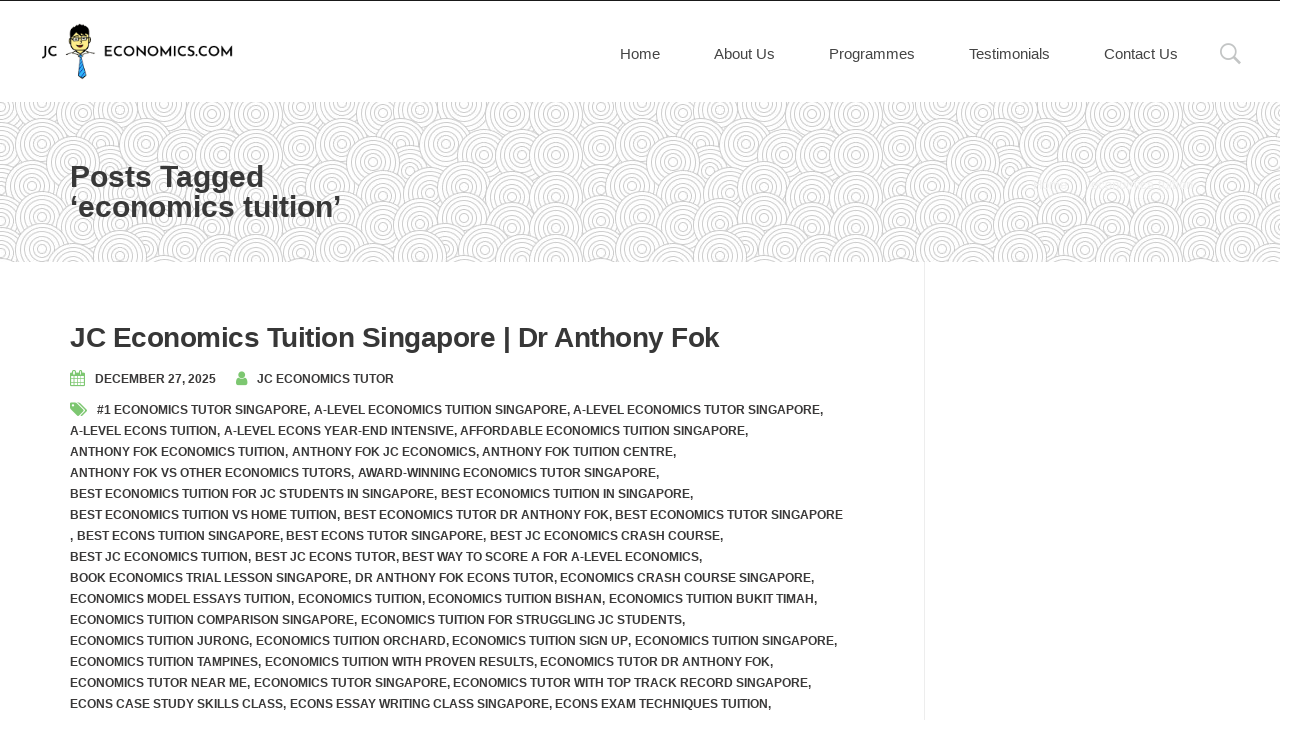

--- FILE ---
content_type: text/html; charset=UTF-8
request_url: https://sgeconstuition.sg/tag/economics-tuition/
body_size: 24566
content:
<!DOCTYPE html>
<!--[if IE 9 ]><html lang="en-US" prefix="og: https://ogp.me/ns#" class="ie9"> <![endif]-->
<!--[if (gt IE 9)|!(IE)]><!--> <html lang="en-US" prefix="og: https://ogp.me/ns#"> <!--<![endif]-->
<head><meta charset="UTF-8" /><script>if(navigator.userAgent.match(/MSIE|Internet Explorer/i)||navigator.userAgent.match(/Trident\/7\..*?rv:11/i)){var href=document.location.href;if(!href.match(/[?&]nowprocket/)){if(href.indexOf("?")==-1){if(href.indexOf("#")==-1){document.location.href=href+"?nowprocket=1"}else{document.location.href=href.replace("#","?nowprocket=1#")}}else{if(href.indexOf("#")==-1){document.location.href=href+"&nowprocket=1"}else{document.location.href=href.replace("#","&nowprocket=1#")}}}}</script><script>class RocketLazyLoadScripts{constructor(){this.v="1.2.3",this.triggerEvents=["keydown","mousedown","mousemove","touchmove","touchstart","touchend","wheel"],this.userEventHandler=this._triggerListener.bind(this),this.touchStartHandler=this._onTouchStart.bind(this),this.touchMoveHandler=this._onTouchMove.bind(this),this.touchEndHandler=this._onTouchEnd.bind(this),this.clickHandler=this._onClick.bind(this),this.interceptedClicks=[],window.addEventListener("pageshow",t=>{this.persisted=t.persisted}),window.addEventListener("DOMContentLoaded",()=>{this._preconnect3rdParties()}),this.delayedScripts={normal:[],async:[],defer:[]},this.trash=[],this.allJQueries=[]}_addUserInteractionListener(t){if(document.hidden){t._triggerListener();return}this.triggerEvents.forEach(e=>window.addEventListener(e,t.userEventHandler,{passive:!0})),window.addEventListener("touchstart",t.touchStartHandler,{passive:!0}),window.addEventListener("mousedown",t.touchStartHandler),document.addEventListener("visibilitychange",t.userEventHandler)}_removeUserInteractionListener(){this.triggerEvents.forEach(t=>window.removeEventListener(t,this.userEventHandler,{passive:!0})),document.removeEventListener("visibilitychange",this.userEventHandler)}_onTouchStart(t){"HTML"!==t.target.tagName&&(window.addEventListener("touchend",this.touchEndHandler),window.addEventListener("mouseup",this.touchEndHandler),window.addEventListener("touchmove",this.touchMoveHandler,{passive:!0}),window.addEventListener("mousemove",this.touchMoveHandler),t.target.addEventListener("click",this.clickHandler),this._renameDOMAttribute(t.target,"onclick","rocket-onclick"),this._pendingClickStarted())}_onTouchMove(t){window.removeEventListener("touchend",this.touchEndHandler),window.removeEventListener("mouseup",this.touchEndHandler),window.removeEventListener("touchmove",this.touchMoveHandler,{passive:!0}),window.removeEventListener("mousemove",this.touchMoveHandler),t.target.removeEventListener("click",this.clickHandler),this._renameDOMAttribute(t.target,"rocket-onclick","onclick"),this._pendingClickFinished()}_onTouchEnd(t){window.removeEventListener("touchend",this.touchEndHandler),window.removeEventListener("mouseup",this.touchEndHandler),window.removeEventListener("touchmove",this.touchMoveHandler,{passive:!0}),window.removeEventListener("mousemove",this.touchMoveHandler)}_onClick(t){t.target.removeEventListener("click",this.clickHandler),this._renameDOMAttribute(t.target,"rocket-onclick","onclick"),this.interceptedClicks.push(t),t.preventDefault(),t.stopPropagation(),t.stopImmediatePropagation(),this._pendingClickFinished()}_replayClicks(){window.removeEventListener("touchstart",this.touchStartHandler,{passive:!0}),window.removeEventListener("mousedown",this.touchStartHandler),this.interceptedClicks.forEach(t=>{t.target.dispatchEvent(new MouseEvent("click",{view:t.view,bubbles:!0,cancelable:!0}))})}_waitForPendingClicks(){return new Promise(t=>{this._isClickPending?this._pendingClickFinished=t:t()})}_pendingClickStarted(){this._isClickPending=!0}_pendingClickFinished(){this._isClickPending=!1}_renameDOMAttribute(t,e,r){t.hasAttribute&&t.hasAttribute(e)&&(event.target.setAttribute(r,event.target.getAttribute(e)),event.target.removeAttribute(e))}_triggerListener(){this._removeUserInteractionListener(this),"loading"===document.readyState?document.addEventListener("DOMContentLoaded",this._loadEverythingNow.bind(this)):this._loadEverythingNow()}_preconnect3rdParties(){let t=[];document.querySelectorAll("script[type=rocketlazyloadscript]").forEach(e=>{if(e.hasAttribute("src")){let r=new URL(e.src).origin;r!==location.origin&&t.push({src:r,crossOrigin:e.crossOrigin||"module"===e.getAttribute("data-rocket-type")})}}),t=[...new Map(t.map(t=>[JSON.stringify(t),t])).values()],this._batchInjectResourceHints(t,"preconnect")}async _loadEverythingNow(){this.lastBreath=Date.now(),this._delayEventListeners(this),this._delayJQueryReady(this),this._handleDocumentWrite(),this._registerAllDelayedScripts(),this._preloadAllScripts(),await this._loadScriptsFromList(this.delayedScripts.normal),await this._loadScriptsFromList(this.delayedScripts.defer),await this._loadScriptsFromList(this.delayedScripts.async);try{await this._triggerDOMContentLoaded(),await this._triggerWindowLoad()}catch(t){console.error(t)}window.dispatchEvent(new Event("rocket-allScriptsLoaded")),this._waitForPendingClicks().then(()=>{this._replayClicks()}),this._emptyTrash()}_registerAllDelayedScripts(){document.querySelectorAll("script[type=rocketlazyloadscript]").forEach(t=>{t.hasAttribute("data-rocket-src")?t.hasAttribute("async")&&!1!==t.async?this.delayedScripts.async.push(t):t.hasAttribute("defer")&&!1!==t.defer||"module"===t.getAttribute("data-rocket-type")?this.delayedScripts.defer.push(t):this.delayedScripts.normal.push(t):this.delayedScripts.normal.push(t)})}async _transformScript(t){return new Promise((await this._littleBreath(),navigator.userAgent.indexOf("Firefox/")>0||""===navigator.vendor)?e=>{let r=document.createElement("script");[...t.attributes].forEach(t=>{let e=t.nodeName;"type"!==e&&("data-rocket-type"===e&&(e="type"),"data-rocket-src"===e&&(e="src"),r.setAttribute(e,t.nodeValue))}),t.text&&(r.text=t.text),r.hasAttribute("src")?(r.addEventListener("load",e),r.addEventListener("error",e)):(r.text=t.text,e());try{t.parentNode.replaceChild(r,t)}catch(i){e()}}:async e=>{function r(){t.setAttribute("data-rocket-status","failed"),e()}try{let i=t.getAttribute("data-rocket-type"),n=t.getAttribute("data-rocket-src");t.text,i?(t.type=i,t.removeAttribute("data-rocket-type")):t.removeAttribute("type"),t.addEventListener("load",function r(){t.setAttribute("data-rocket-status","executed"),e()}),t.addEventListener("error",r),n?(t.removeAttribute("data-rocket-src"),t.src=n):t.src="data:text/javascript;base64,"+window.btoa(unescape(encodeURIComponent(t.text)))}catch(s){r()}})}async _loadScriptsFromList(t){let e=t.shift();return e&&e.isConnected?(await this._transformScript(e),this._loadScriptsFromList(t)):Promise.resolve()}_preloadAllScripts(){this._batchInjectResourceHints([...this.delayedScripts.normal,...this.delayedScripts.defer,...this.delayedScripts.async],"preload")}_batchInjectResourceHints(t,e){var r=document.createDocumentFragment();t.forEach(t=>{let i=t.getAttribute&&t.getAttribute("data-rocket-src")||t.src;if(i){let n=document.createElement("link");n.href=i,n.rel=e,"preconnect"!==e&&(n.as="script"),t.getAttribute&&"module"===t.getAttribute("data-rocket-type")&&(n.crossOrigin=!0),t.crossOrigin&&(n.crossOrigin=t.crossOrigin),t.integrity&&(n.integrity=t.integrity),r.appendChild(n),this.trash.push(n)}}),document.head.appendChild(r)}_delayEventListeners(t){let e={};function r(t,r){!function t(r){!e[r]&&(e[r]={originalFunctions:{add:r.addEventListener,remove:r.removeEventListener},eventsToRewrite:[]},r.addEventListener=function(){arguments[0]=i(arguments[0]),e[r].originalFunctions.add.apply(r,arguments)},r.removeEventListener=function(){arguments[0]=i(arguments[0]),e[r].originalFunctions.remove.apply(r,arguments)});function i(t){return e[r].eventsToRewrite.indexOf(t)>=0?"rocket-"+t:t}}(t),e[t].eventsToRewrite.push(r)}function i(t,e){let r=t[e];Object.defineProperty(t,e,{get:()=>r||function(){},set(i){t["rocket"+e]=r=i}})}r(document,"DOMContentLoaded"),r(window,"DOMContentLoaded"),r(window,"load"),r(window,"pageshow"),r(document,"readystatechange"),i(document,"onreadystatechange"),i(window,"onload"),i(window,"onpageshow")}_delayJQueryReady(t){let e;function r(r){if(r&&r.fn&&!t.allJQueries.includes(r)){r.fn.ready=r.fn.init.prototype.ready=function(e){return t.domReadyFired?e.bind(document)(r):document.addEventListener("rocket-DOMContentLoaded",()=>e.bind(document)(r)),r([])};let i=r.fn.on;r.fn.on=r.fn.init.prototype.on=function(){if(this[0]===window){function t(t){return t.split(" ").map(t=>"load"===t||0===t.indexOf("load.")?"rocket-jquery-load":t).join(" ")}"string"==typeof arguments[0]||arguments[0]instanceof String?arguments[0]=t(arguments[0]):"object"==typeof arguments[0]&&Object.keys(arguments[0]).forEach(e=>{let r=arguments[0][e];delete arguments[0][e],arguments[0][t(e)]=r})}return i.apply(this,arguments),this},t.allJQueries.push(r)}e=r}r(window.jQuery),Object.defineProperty(window,"jQuery",{get:()=>e,set(t){r(t)}})}async _triggerDOMContentLoaded(){this.domReadyFired=!0,await this._littleBreath(),document.dispatchEvent(new Event("rocket-DOMContentLoaded")),await this._littleBreath(),window.dispatchEvent(new Event("rocket-DOMContentLoaded")),await this._littleBreath(),document.dispatchEvent(new Event("rocket-readystatechange")),await this._littleBreath(),document.rocketonreadystatechange&&document.rocketonreadystatechange()}async _triggerWindowLoad(){await this._littleBreath(),window.dispatchEvent(new Event("rocket-load")),await this._littleBreath(),window.rocketonload&&window.rocketonload(),await this._littleBreath(),this.allJQueries.forEach(t=>t(window).trigger("rocket-jquery-load")),await this._littleBreath();let t=new Event("rocket-pageshow");t.persisted=this.persisted,window.dispatchEvent(t),await this._littleBreath(),window.rocketonpageshow&&window.rocketonpageshow({persisted:this.persisted})}_handleDocumentWrite(){let t=new Map;document.write=document.writeln=function(e){let r=document.currentScript;r||console.error("WPRocket unable to document.write this: "+e);let i=document.createRange(),n=r.parentElement,s=t.get(r);void 0===s&&(s=r.nextSibling,t.set(r,s));let a=document.createDocumentFragment();i.setStart(a,0),a.appendChild(i.createContextualFragment(e)),n.insertBefore(a,s)}}async _littleBreath(){Date.now()-this.lastBreath>45&&(await this._requestAnimFrame(),this.lastBreath=Date.now())}async _requestAnimFrame(){return document.hidden?new Promise(t=>setTimeout(t)):new Promise(t=>requestAnimationFrame(t))}_emptyTrash(){this.trash.forEach(t=>t.remove())}static run(){let t=new RocketLazyLoadScripts;t._addUserInteractionListener(t)}}RocketLazyLoadScripts.run();</script>
	
	<meta content="width=device-width, initial-scale=1.0, maximum-scale=1" name="viewport">
	
<!-- Search Engine Optimization by Rank Math PRO - https://rankmath.com/ -->
<title>economics tuition Archives - Economics Tutor Singapore</title>
<meta name="robots" content="index, follow, max-snippet:-1, max-video-preview:-1, max-image-preview:large"/>
<link rel="canonical" href="https://sgeconstuition.sg/tag/economics-tuition/" />
<meta property="og:locale" content="en_US" />
<meta property="og:type" content="article" />
<meta property="og:title" content="economics tuition Archives - Economics Tutor Singapore" />
<meta property="og:url" content="https://sgeconstuition.sg/tag/economics-tuition/" />
<meta property="og:site_name" content="Economics Tutor Singapore" />
<meta name="twitter:card" content="summary_large_image" />
<meta name="twitter:title" content="economics tuition Archives - Economics Tutor Singapore" />
<script type="application/ld+json" class="rank-math-schema-pro">{"@context":"https://schema.org","@graph":[{"@type":"EducationalOrganization","@id":"https://sgeconstuition.sg/#organization","name":"Economics Tutor Singapore","url":"https://sgeconstuition.sg"},{"@type":"WebSite","@id":"https://sgeconstuition.sg/#website","url":"https://sgeconstuition.sg","name":"Economics Tutor Singapore","publisher":{"@id":"https://sgeconstuition.sg/#organization"},"inLanguage":"en-US"},{"@type":"CollectionPage","@id":"https://sgeconstuition.sg/tag/economics-tuition/#webpage","url":"https://sgeconstuition.sg/tag/economics-tuition/","name":"economics tuition Archives - Economics Tutor Singapore","isPartOf":{"@id":"https://sgeconstuition.sg/#website"},"inLanguage":"en-US"}]}</script>
<!-- /Rank Math WordPress SEO plugin -->


<link rel="alternate" type="application/rss+xml" title="Economics Tutor Singapore &raquo; Feed" href="https://sgeconstuition.sg/feed/" />
<link rel="alternate" type="application/rss+xml" title="Economics Tutor Singapore &raquo; Comments Feed" href="https://sgeconstuition.sg/comments/feed/" />
<link rel="alternate" type="application/rss+xml" title="Economics Tutor Singapore &raquo; economics tuition Tag Feed" href="https://sgeconstuition.sg/tag/economics-tuition/feed/" />
<style id='wp-img-auto-sizes-contain-inline-css' type='text/css'>
img:is([sizes=auto i],[sizes^="auto," i]){contain-intrinsic-size:3000px 1500px}
/*# sourceURL=wp-img-auto-sizes-contain-inline-css */
</style>
<link data-minify="1" rel='stylesheet' id='imperio-blog-css' href='https://sgeconstuition.sg/wp-content/cache/min/1/wp-content/themes/imperio/css/blog.css?ver=1768814315' type='text/css' media='all' />
<link data-minify="1" rel='stylesheet' id='imperio-bootstrap-css' href='https://sgeconstuition.sg/wp-content/cache/min/1/wp-content/themes/imperio/css/bootstrap.css?ver=1768814315' type='text/css' media='all' />
<link data-minify="1" rel='stylesheet' id='imperio-icons-css' href='https://sgeconstuition.sg/wp-content/cache/min/1/wp-content/themes/imperio/css/icons-font.css?ver=1768814315' type='text/css' media='all' />
<link data-minify="1" rel='stylesheet' id='imperio-component-css' href='https://sgeconstuition.sg/wp-content/cache/min/1/wp-content/themes/imperio/css/component.css?ver=1768814315' type='text/css' media='all' />
<link data-minify="1" rel='stylesheet' id='imperio-editor-css' href='https://sgeconstuition.sg/wp-content/cache/min/1/wp-content/themes/imperio/editor-style.css?ver=1768814315' type='text/css' media='all' />
<link data-minify="1" rel='stylesheet' id='imperio-woo-layout-css' href='https://sgeconstuition.sg/wp-content/cache/min/1/wp-content/themes/imperio/css/imperio-woo-layout.css?ver=1768814315' type='text/css' media='all' />
<link data-minify="1" rel='stylesheet' id='imperio-woo-css' href='https://sgeconstuition.sg/wp-content/cache/min/1/wp-content/themes/imperio/css/imperio-woocommerce.css?ver=1768814315' type='text/css' media='all' />
<link data-minify="1" rel='stylesheet' id='imperio-ytp-css' href='https://sgeconstuition.sg/wp-content/cache/min/1/wp-content/themes/imperio/css/mb.YTPlayer.css?ver=1768814315' type='text/css' media='all' />
<link data-minify="1" rel='stylesheet' id='imperio-retina-css' href='https://sgeconstuition.sg/wp-content/cache/min/1/wp-content/themes/imperio/css/retina.css?ver=1768814315' type='text/css' media='all' />
<link data-minify="1" rel='stylesheet' id='imperio-style-css' href='https://sgeconstuition.sg/wp-content/cache/min/1/wp-content/themes/imperio/style.css?ver=1768814315' type='text/css' media='all' />
<style id='imperio-style-inline-css' type='text/css'>
.widget li a:after, .widget_nav_menu li a:after, .custom-widget.widget_recent_entries li a:after{
		color: #777777;
	}
	body, p, .lovepost a, .widget ul li a, .widget p, .widget span, .widget ul li, .the_content ul li, .the_content ol li, #recentcomments li, .custom-widget h4, .widget.widget-newsletter h3, .widget.des_cubeportfolio_widget h4, .widget.des_recent_posts_widget h4, .custom-widget ul li a, .des_partners_widget h4, .aio-icon-description, li, .smile_icon_list li .icon_description p, .contact-widget-container h4{
		
		font-family: 'Helvetica', 'Arial', 'sans-serif' ,sans-serif;
		font-weight: ;
		font-size: 15px;
		color: #777777;
	}
	
	.map_info_text{
		
		font-family: 'Helvetica', 'Arial', 'sans-serif' ,sans-serif;
		font-weight: ;
		font-size: 15px;
		color: #777777 !important;
	}
	
	a, .pageXofY .pageX, .pricing .bestprice .name, .filter li a:hover, .widget_links ul li a:hover, #contacts a:hover, .title-color, .ms-staff-carousel .ms-staff-info h4, .filter li a:hover, .navbar-default .navbar-nav > .open > a, .navbar-default .navbar-nav > .open > a:hover, .navbar-default .navbar-nav > .open > a:focus, a.go-about:hover, .text_color, .navbar-nav .dropdown-menu a:hover, .profile .profile-name, #elements h4, #contact li a:hover, #agency-slider h5, .ms-showcase1 .product-tt h3, .filter li a.active, .contacts li i, .big-icon i, .navbar-default.dark .navbar-brand:hover,.navbar-default.dark .navbar-brand:focus, a.p-button.border:hover, .navbar-default.light-menu .navbar-nav > li > a.selected, .navbar-default.light-menu .navbar-nav > li > a.hover_selected, .navbar-default.light-menu .navbar-nav > li > a.selected:hover, .navbar-default.light-menu .navbar-nav > li > a.hover_selected:hover, .navbar-default.light-menu .navbar-nav > li > a.selected, .navbar-default.light-menu .navbar-nav > li > a.hover_selected, .navbar-default.light-menu .navbar-nav > .open > a,.navbar-default.light-menu .navbar-nav > .open > a:hover, .navbar-default.light-menu .navbar-nav > .open > a:focus, .light-menu .dropdown-menu > li > a:focus, a.social:hover:before, .symbol.colored i, .icon-nofill, .slidecontent-bi .project-title-bi p a:hover, .grid .figcaption a.thumb-link:hover, .tp-caption a:hover, .btn-1d:hover, .btn-1d:active, #contacts .tweet_text a, #contacts .tweet_time a, .social-font-awesome li a:hover, h2.post-title a:hover, .tags a:hover, .imperio-button-color span, #contacts .form-success p, .nav-container .social-icons-fa a i:hover, .the_title h2 a:hover, .widget ul li a:hover, .nav-previous-nav1:hover a, .nav-next-nav1:hover a, .imperio_breadcrumbs a:hover, #big_footer .widget-newsletter .banner .text_color, .custom-widget .widget-newsletter .banner .text_color, .des-pages .postpagelinks, .widget_nav_menu .current-menu-item > a, .team-position, .nav-container .imperio_minicart li a:hover, .metas-container i, .header_style2_contact_info .telephone-contact .email a, .special_tabs.icontext .label.current i, .special_tabs.icontext .label.current a, .special_tabs.text .label.current a, .widget-contact-content i{
	  color: #7dc771;
	}
	.testimonials.style1 .testimonial span a{
		color: #7dc771 !important;
	}
	.testimonials .cover-test-img{background:rgba(125,199,113,.8);}
	.aio-icon-read, .tp-caption a.text_color{color: #7dc771 !important;}
	
	#big_footer .social-icons-fa a i{color:#BBBBBB;}
	#big_footer .social-icons-fa a i:hover{color:#FFFFFF;}
	
	.homepage_parallax .home-logo-text a.light:hover, .homepage_parallax .home-logo-text a.dark:hover, #big_footer .newsletter_shortcode .banner h3 .text_color, .widget li a:hover:before, .widget_nav_menu li a:hover:before, .footer_sidebar ul li a:hover:before, .custom-widget li a:hover:before, .single-portfolio .social-shares ul li a:hover, .partners-container .slick-dots .slick-active i{
		color: #7dc771 !important;
	}
	
	.vc_tta-color-grey.vc_tta-style-classic .vc_active .vc_tta-panel-heading .vc_tta-controls-icon::after, .vc_tta-color-grey.vc_tta-style-classic .vc_active .vc_tta-panel-heading .vc_tta-controls-icon::before{
		border-color: #7dc771 !important;
	}
	#big_footer input.button{background-color: #7dc771 !important;}
	a.sf-button.hide-icon, .tabs li.current, .readmore:hover, .navbar-default .navbar-nav > .open > a,.navbar-default .navbar-nav > .open > a:hover, .navbar-default .navbar-nav > .open > a:focus, a.p-button:hover, a.p-button.colored, .light #contacts a.p-button, .tagcloud a:hover, .rounded.fill, .colored-section, .pricing .bestprice .price, .pricing .bestprice .signup, .signup:hover, .divider.colored, .services-graph li span, .no-touch .hi-icon-effect-1a .hi-icon:hover, .hi-icon-effect-1b .hi-icon:hover, .no-touch .hi-icon-effect-1b .hi-icon:hover, .symbol.colored .line-left, .symbol.colored .line-right, .projects-overlay #projects-loader, .panel-group .panel.active .panel-heading, .double-bounce1, .double-bounce2, .imperio-button-color-1d:after, .container1 > div, .container2 > div, .container3 > div, .cbp-l-caption-buttonLeft:hover, .cbp-l-caption-buttonRight:hover, .flex-control-paging li a.flex-active, .post-content a:hover .post-quote, .post-listing .post a:hover .post-quote, h2.post-title.post-link:hover, .imperio-button-color-1d:after, .woocommerce .widget_price_filter .ui-slider-horizontal .ui-slider-range, .woocommerce-page .widget_price_filter .ui-slider-horizontal .ui-slider-range,.imperio_little_shopping_bag .overview span.minicart_items, .nav-previous:hover, .nav-next:hover, .next-posts:hover, .prev-posts:hover, .btn-contact-left input, .single #commentform .form-submit #submit, a#send-comment, .newsletter_shortcode form input.button, .errorbutton, .single-portfolio .social-shares ul li a:hover i, .vc_tta.vc_general .vc_active .vc_tta-panel-title, .widget-newsletter form input.button, .modal-popup-link .tooltip-content, #back-top a:hover, .woocommerce span.onsale, .woocommerce-page span.onsale{
		background-color:#7dc771;
	}
	.aio-icon-tooltip .aio-icon:hover:after{box-shadow:0 0 0 2px #7dc771 !important;}
	.imperio_breadcrumbs a:hover, .cbp-nav-next:hover, .cbp-nav-prev:hover, .just-icon-align-left .aio-icon:hover, .aio-icon-tooltip .aio-icon:hover{
		background-color:#7dc771 !important;
	}
	.wpcf7 .imperio-form-main-slider .slider-button input, .flip-box-wrap .flip_link a:hover, .vc_btn3-style-custom:hover, .btn-contact-left.inversecolor input:hover{
		background-color:#7dc771 !important;color: #fff !important;
	}
	
	.widget .slick-dots li.slick-active i, .style-light .slick-dots li.slick-active i, .style-dark .slick-dots li.slick-active i{color: #7dc771 !important;opacity: 1;}
	
	
	.woocommerce #content input.button, .woocommerce #respond input#submit, .woocommerce a.button, .woocommerce button.button, .woocommerce input.button, .woocommerce-page #content input.button, .woocommerce-page #respond input#submit, .woocommerce-page a.button, .woocommerce-page button.button, .woocommerce-page input.button, .woocommerce #content div.product form.cart .button, .woocommerce div.product form.cart .button, .woocommerce-page #content div.product form.cart .button, .woocommerce-page div.product form.cart .button, .woocommerce ul.products li.product .onsale, .woocommerce-page ul.products li.product .onsale, .top-bar .phone-mail li.text_field, .nav-previous-nav1:hover:before, .nav-next-nav1:hover:after{
		background-color:#7dc771;
		color: #fff !important;
	}
	.nav-container a.button.imperio_minicart_checkout_but:hover, .nav-container a.button.imperio_minicart_cart_but:hover{
		background-color: #7dc771 !important;
		color: #fff !important;
		border: 2px solid #7dc771 !important;
		opacity: 1;
	}
	.imperio-button-color-1d:hover, .imperio-button-color-1d:active{
		border: 1px double #7dc771;
	}
	
	.imperio-button-color{
		background-color:#7dc771;
		color: #7dc771;
	}
	.cbp-l-caption-alignCenter .cbp-l-caption-buttonLeft:hover, .cbp-l-caption-alignCenter .cbp-l-caption-buttonRight:hover {
	    background-color:#7dc771 !important;
	    border:2px solid #7dc771 !important;
	    color: #fff !important;
	}
	.widget_posts .tabs li.current{border: 1px solid #7dc771;}
	.hi-icon-effect-1 .hi-icon:after{box-shadow: 0 0 0 3px #7dc771;}
	.colored-section:after {border: 20px solid #7dc771;}
	.filter li a.active, .filter li a:hover, .panel-group .panel.active .panel-heading{border:1px solid #7dc771;}
	.navbar-default.light-menu.border .navbar-nav > li > a.selected:before, .navbar-default.light-menu.border .navbar-nav > li > a.hover_selected:before, .navbar-default.light-menu.border .navbar-nav > li > a.selected:hover, .navbar-default.light-menu.border .navbar-nav > li > a.hover_selected:hover, .navbar-default.light-menu.border .navbar-nav > li > a.selected, .navbar-default.light-menu.border .navbar-nav > li > a.hover_selected{
		border-bottom: 1px solid #7dc771;
	}
	
	
	
	.doubleborder{
		border: 6px double #7dc771;
	}
	
	
	.special_tabs.icon .current .imperio_icon_special_tabs{
		background: #7dc771;
		border: 1px solid transparent;
	}
	.imperio-button-color, .des-pages .postpagelinks, .tagcloud a:hover{
		border: 1px solid #7dc771;
	}
	
	.navbar-collapse ul.menu-depth-1 li:not(.imperio_mega_hide_link) a, .dl-menuwrapper li:not(.imperio_mega_hide_link) a, .gosubmenu, .nav-container .imperio_minicart ul li {
		font-family: 'Helvetica Neue', 'Arial', 'sans-serif', sans-serif;
		font-weight: ;
		font-size: 13px;
		color: #949494;letter-spacing: 0px;
	}
	.dl-back{color: #949494;}
	
	.navbar-collapse ul.menu-depth-1 li:not(.imperio_mega_hide_link):hover > a, .dl-menuwrapper li:not(.imperio_mega_hide_link):hover > a, .dl-menuwrapper li:not(.imperio_mega_hide_link):hover > a, .dl-menuwrapper li:not(.imperio_mega_hide_link):hover > .gosubmenu, .dl-menuwrapper li.dl-back:hover, .navbar-nav .dropdown-menu a:hover i, .dropdown-menu li.menu-item-has-children:not(.imperio_mega_hide_link):hover > a:before{
		color: #ffffff;
	}
		
	.menu-rounded ul.menu-depth-1, .menu-rounded ul.menu-depth-1 ul, .menu-rounded ul.menu-depth-1, .menu-rounded #dl-menu ul{background-color: rgba(255,255,255,1) !important;
	}
	
	.menu-simple ul.menu-depth-1, .menu-simple ul.menu-depth-1 ul, .menu-simple ul.menu-depth-1, .menu-simple #dl-menu ul{background-color: rgba(255,255,255,1) !important;
	}
	
	.menu-square ul.menu-depth-1, .menu-square ul.menu-depth-1 ul, .menu-square ul.menu-depth-1, .menu-square #dl-menu ul{background-color: rgba(255,255,255,1) !important;
	}
	
	/* next line removed because of weird paulos laptop bug */
	/* .navbar-collapse .imperio_mega_menu ul.menu-depth-2, .navbar-collapse .imperio_mega_menu ul.menu-depth-2 ul {background-color: transparent !important;} */
	
	.menu-rounded li:not(.imperio_mega_menu) li.menu-item-depth-1:hover > a, .menu-rounded li.menu-item-depth-2:hover > a, .menu-rounded li.menu-item-depth-3:hover > a, .dl-menuwrapper li:not(.imperio_mega_hide_link):hover > a{background-color: rgba(113,162,199,1) !important;
	}
	
	.menu-simple li:not(.imperio_mega_menu) li.menu-item-depth-1:hover > a, .menu-simple li.menu-item-depth-2:hover > a, .menu-simple li.menu-item-depth-3:hover > a{background-color: rgba(113,162,199,1) !important;
	}
	
	.menu-square li:not(.imperio_mega_menu) li.menu-item-depth-1:hover > a, .menu-square li.menu-item-depth-2:hover > a, .menu-square li.menu-item-depth-3:hover > a{background-color: rgba(113,162,199,1) !important;
	}
	
	
	
	.navbar-collapse li:not(.imperio_mega_menu) ul.menu-depth-1 li:not(:first-child){
		border-top: 1px solid #ededed;
	}
	
	.menu-rounded .navbar-collapse li:not(.imperio_mega_menu) ul.menu-depth-1 li:not(:first-child){
		border-top: none !important;
	}
	
	.navbar-collapse li.imperio_mega_menu ul.menu-depth-2{
		border-right: 1px solid #ededed;
	}
	.rtl .navbar-collapse li.imperio_mega_menu ul.menu-depth-2{
		border-left: 1px solid #ededed;
	}
		
	#dl-menu ul li:not(:last-child) a, .imperio_sub_menu_border_color{
		border-bottom: 1px solid #ededed;
	}
	
	.navbar-collapse > ul > li > a, .navbar-collapse > .header_style2_menu > ul > li > a{
		font-family: 'Helvetica Neue', 'Arial', 'sans-serif', sans-serif;
		font-weight: ;
		font-size: 15px;
		color: #444444;text-transform:none;
letter-spacing: 0px;
	}
	
	.navbar-collapse > .header_style2_menu > ul > li > a:hover, 
	.navbar-collapse > .header_style2_menu > ul > li.current-menu-ancestor > a, 
	.navbar-collapse > .header_style2_menu > ul > li.current-menu-item > a, 
	.navbar-collapse > .header_style2_menu > ul > li > a.selected,
	.navbar-collapse > .header_style2_menu > ul > li > a.hover_selected,
	.navbar-collapse > ul > li > a:hover, 
	.navbar-collapse > ul > li.current-menu-ancestor > a, 
	.navbar-collapse > ul > li.current-menu-item > a, 
	.navbar-collapse > ul > li > a.selected,
	.navbar-collapse > ul > li > a.hover_selected{
		color: #444444;
	}
	
	.menu-rounded .navbar-collapse > .header_style2_menu > ul > li > a:hover,
	.menu-rounded .navbar-collapse > .header_style2_menu > ul > li.current-menu-ancestor > a,
	.menu-rounded .navbar-collapse > .header_style2_menu > ul > li.current-menu-item > a, 
	.menu-rounded .navbar-collapse > .header_style2_menu > ul > li > a.selected,
	.menu-rounded .navbar-collapse > .header_style2_menu > ul > li > a.hover_selected,
	.menu-square .navbar-collapse > .header_style2_menu > ul > li > a:hover, 
	.menu-square .navbar-collapse > .header_style2_menu > ul > li.current-menu-ancestor > a, 
	.menu-square .navbar-collapse > .header_style2_menu > ul > li.current-menu-item > a, 
	.menu-square .navbar-collapse > .header_style2_menu > ul > li > a.selected,
	.menu-square .navbar-collapse > .header_style2_menu > ul > li > a.hover_selected,
	.menu-rounded .navbar-collapse > ul > li > a:hover,
	
	.header.navbar .navbar-collapse ul li:hover a, 
	.menu-rounded .navbar-collapse > ul > li > a.selected,
	.menu-rounded .navbar-collapse > ul > li > a.hover_selected,
	.menu-square .navbar-collapse > ul > li > a:hover, 
	.menu-square .navbar-collapse > ul > li.current-menu-ancestor > a, 
	.menu-square .navbar-collapse > ul > li.current-menu-item > a, 
	.menu-square .navbar-collapse > ul > li > a.selected, .menu-square .navbar-collapse > ul > li > a.hover_selected{
		background: #444444;
		color: #fff !important;
	}
	.menu-rounded .navbar-collapse > ul > li.current-menu-item > a, .menu-rounded .navbar-collapse > ul > li.current-menu-ancestor > a{
		background: transparent !important;
		color: #444444 !important;
		border: 2px solid #444444;
	}
	
	.navbar-default.menu-rounded .navbar-nav > li, .navbar-default.menu-square .navbar-nav > li {
		padding-right:10px;
		padding-left:10px;
		padding-top:25px;
		padding-bottom:20px;
	}
	
	header.style2 .navbar-nav > li, .navbar-default.menu-square.style2 .navbar-nav > li {padding-top:0px;}
	header.style2{
		padding-bottom:25px;
	}
	header.style2 .header_style2_menu{
		margin-top:25px !important;
	}
	
	.navbar-default .navbar-nav > li > a{
		padding-right:10px;
		padding-left:10px;
		padding-top:25px;
		padding-bottom:20px;
	}
	
	header.style1 .header_social_icons, header.style2 .header_social_icons, header.style1 .search_trigger, header.style1 .imperio_dynamic_shopping_bag, header.style1 .menu-controls{
		padding-top:25px;
		padding-bottom:20px;
	}
	
	header.style2 .header_style2_menu{
		background-color: #ffffff;
	}
	
	header:not(.header_after_scroll) .navbar-nav > li > ul{
		margin-top:20px;
	}

	header:not(.header_after_scroll) .dl-menuwrapper button:after{
		background: #444444;
		box-shadow: 0 6px 0 #444444, 0 12px 0 #444444;
	}

	.imperio_minicart_wrapper{
		padding-top: 20px;
	}
	
	li.imperio_mega_hide_link > a, li.imperio_mega_hide_link > a:hover{
		font-family: 'Helvetica Neue', 'Arial', 'sans-serif' !important;
		font-weight: ;
		font-size: 15px !important;
		color: #333333 !important;letter-spacing: 0px !important;
	}
	
	.nav-container .imperio_minicart li a{
		font-family: 'Helvetica Neue', 'Arial', 'sans-serif';
		font-weight: ;
		font-size: 13px;
		color: #949494;letter-spacing: 0px;
	}
	
	.dl-trigger{
		font-family: 'Helvetica Neue', 'Arial', 'sans-serif' !important;
		font-weight:  !important;
		font-size: 15px;letter-spacing: 0px;
	}
	
	.imperio_minicart, .imperio_minicart_wrapper{background-color: rgba(255,255,255,1) !important;
	}
	
	.page_content a, header a, #big_footer a{
		font-family: 'Helvetica', 'Arial', 'sans-serif';
		font-weight: ;
		font-size: 15px;
		color: #777777
	}
	.page_content a:hover, header a:hover, #big_footer a:hover{
		color: #7dc771;
		background-color: #;
	}
	
	h1{
		font-family: 'Helvetica Neue', 'Arial', 'sans-serif';
		font-weight: ;
		font-size: 26px;
		color: #303030;
	}
	
	h2{
		font-family: 'Helvetica Neue', 'Arial', 'sans-serif';
		font-weight: ;
		font-size: 23px;
		color: #303030;
	}
	
	h3{
		font-family: 'Helvetica Neue', 'Arial', 'sans-serif';
		font-weight: ;
		font-size: 20px;
		color: #303030;
	}
	
	h4{
		font-family: 'Helvetica Neue', 'Arial', 'sans-serif';
		font-weight: ;
		font-size: 17px;
		color: #303030;
	}
	.widget h2 > .widget_title_span, .wpb_content_element .wpb_accordion_header a, .custom-widget h4, .widget.widget-newsletter h3, .widget.des_cubeportfolio_widget h4, .widget.des_recent_posts_widget h4, .des_partners_widget h4, .contact-widget-container h4{
		color: #303030;
	}
	.ult-item-wrap .title h4{font-size: 16px !important;}
	.wpb_content_element .wpb_accordion_header.ui-accordion-header-active a{color: #7dc771;}
	h5{
		font-family: 'Helvetica Neue', 'Arial', 'sans-serif';
		font-weight: ;
		font-size: 18px;
		color: #303030;
	}
	
	h6{
		font-family: 'Helvetica Neue', 'Arial', 'sans-serif';
		font-weight: ;
		font-size: 16px;
		color: #8c8c8c;
	}
		
	header.navbar{background-color: rgba(255,255,255,1);
	}
	
	body#boxed_layout{background-color: #ffffff;
	}
	
	header .header_style2_contact_info{margin-top: 22px !important;margin-bottom: 22px !important;
	}
	
	header a.navbar-brand{margin-top: 22px;margin-bottom: 22px;margin-left: 0px;height:57px;
	}
	header a.navbar-brand img{max-height: 57px;}
			header.navbar.header_after_scroll, header.header_after_scroll .navbar-nav > li.imperio_mega_menu > .dropdown-menu, header.header_after_scroll .navbar-nav > li:not(.imperio_mega_menu) .dropdown-menu{background-color: rgba(255,255,255,1)
			}
			header.header_after_scroll a.navbar-brand img.logo_after_scroll{max-height: 30px;}
			header.header_after_scroll .navbar-collapse ul.menu-depth-1 li:not(.imperio_mega_hide_link) a, header.header_after_scroll .dl-menuwrapper li:not(.imperio_mega_hide_link) a, header.header_after_scroll .gosubmenu {
				color: #949494;
			}
			header.header_after_scroll .dl-back{color: #949494;}
			
			header.header_after_scroll .navbar-collapse ul.menu-depth-1 li:not(.imperio_mega_hide_link):hover > a, header.header_after_scroll .dl-menuwrapper li:not(.imperio_mega_hide_link):hover > a, header.header_after_scroll .dl-menuwrapper li:not(.imperio_mega_hide_link):hover > a, header.header_after_scroll .dl-menuwrapper li:not(.imperio_mega_hide_link):hover > header.header_after_scroll .gosubmenu, header.header_after_scroll .dl-menuwrapper li.dl-back:hover, header.header_after_scroll.navbar .nav-container .dropdown-menu li:hover{
				color: #ffffff;
			}
			
			header.header_after_scroll:not[.menu-rounded] ul.menu-depth-1, header.header_after_scroll:not[.menu-rounded] ul.menu-depth-1 ul, header.header_after_scroll:not[.menu-rounded] ul.menu-depth-1 ul li, header.header_after_scroll:not[.menu-rounded] #dl-menu ul{background-color: rgba(255,255,255,1) !important;
			}
			
			header.header_after_scroll .navbar-collapse .imperio_mega_menu ul.menu-depth-2, header.header_after_scroll .navbar-collapse .imperio_mega_menu ul.menu-depth-2 ul {background-color: transparent !important;} 
			

			header.header_after_scroll:not(.menu-rounded) li:not(.imperio_mega_menu) ul.menu-depth-1 li:hover, header.header_after_scroll:not(.menu-rounded) li.imperio_mega_menu li.menu-item-depth-1 li:hover, header.header_after_scroll:not(.menu-rounded) #dl-menu ul li:hover{background-color: rgba(113,162,199,1) !important;
			}

			
			header.header_after_scroll .navbar-collapse li:not(.imperio_mega_menu) ul.menu-depth-1 li:not(:first-child){
				border-top: 1px solid #ededed;
			}
			header.header_after_scroll .navbar-collapse li.imperio_mega_menu ul.menu-depth-2{
				border-right: 1px solid #ededed;
			}
			header.header_after_scroll #dl-menu li:not(:last-child) a, header.header_after_scroll #dl-menu ul li:not(:last-child) a{
				border-bottom: 1px solid #ededed;
			}
			
			.header_after_scroll .navbar-collapse > ul > li > a, .header_after_scroll .navbar-collapse > .header_style2_menu > ul > li > a{
				font-family: 'Helvetica Neue', 'Arial', 'sans-serif';
				font-weight: ;
				font-size: 15px;
				color: #444444;text-transform:none;
letter-spacing: 0px;
			}
			
			.header_after_scroll .navbar-collapse > .header_style2_menu > ul > li > a:hover,
			.header_after_scroll .navbar-collapse > .header_style2_menu > ul > li.current-menu-ancestor > a,
			.header_after_scroll .navbar-collapse > .header_style2_menu > ul > li.current-menu-item > a,
			.header_after_scroll .navbar-collapse > .header_style2_menu > ul > li > a.selected,
			.header_after_scroll .navbar-collapse > .header_style2_menu > ul > li > a.hover_selected,
			.header_after_scroll .navbar-collapse > ul > li > a:hover,
			.header_after_scroll .navbar-collapse > ul > li.current-menu-ancestor > a,
			.header_after_scroll .navbar-collapse > ul > li.current-menu-item > a,
			.header_after_scroll .navbar-collapse > ul > li > a.selected, .header_after_scroll .navbar-collapse > ul > li > a.hover_selected{
				color: #ffffff;
			}
			
			.header_after_scroll .dl-menuwrapper button:after{
				background: #ffffff;
				box-shadow: 0 6px 0 #ffffff, 0 12px 0 #ffffff;
			}
			header.header_after_scroll li.imperio_mega_hide_link > a, header.header_after_scroll li.imperio_mega_hide_link > a:hover{
				color: # !important;
			}
						header.header_after_scroll.navbar-default .navbar-nav > li > a:not[.menu-rounded] {
							padding-right:10px;
							padding-left:10px;
							padding-top:20px;
							padding-bottom:18px;
						}
						
						header.menu-rounded.header_after_scroll.navbar-default .navbar-nav > li, header.menu-square.header_after_scroll.navbar-default .navbar-nav > li {
							padding-right:10px;
							padding-left:10px;
							padding-top:20px;
							padding-bottom:18px;
						}
						
						header.header_after_scroll.style2 .navbar-nav > li, .navbar-default.menu-square.style2 .navbar-nav > li {padding-top:0px;}
						header.header_after_scroll.style2{
							padding-bottom:25px;
						}
						header.header_after_scroll.style2 .header_style2_menu{
							margin-top:25px !important;
						}
						
						header.header_after_scroll.style1 .header_social_icons, header.header_after_scroll.style1 .search_trigger, header.header_after_scroll.style1 .imperio_dynamic_shopping_bag{
							padding-top:20px;
							padding-bottom:18px;
						}
						
						header.header_after_scroll .navbar-nav > li > ul{
							margin-top:18px;
						}
					
						header.header_after_scroll .imperio_minicart_wrapper{
							padding-top:18px;
						}
						
				header.header_after_scroll .header_style2_contact_info{margin-top: 15px !important;margin-bottom: 15px !important;
				}
				header.header_after_scroll a.navbar-brand{margin-top: 15px;margin-bottom: 15px;margin-left: 0px;height:30px;
				}
				header.header_after_scroll a.navbar-brand h1{
					font-size:  !important;
				}
				
		header .top-bar .top-bar-bg, header .top-bar #lang_sel a.lang_sel_sel, header .top-bar #lang_sel > ul > li > ul > li > a{
			background-color: rgba(0,0,0,0.9);
		}
		header .top-bar ul.phone-mail li, header .top-bar ul.phone-mail li i{
			color: #f2f2f2;
		}
		header .top-bar a, header .top-bar ul.phone-mail li a{
			color: #f2f2f2 !important;
		}
		header .top-bar a:hover, header .top-bar ul.phone-mail li a:hover{
			color: #7dc771 !important;
		}
		header .top-bar .social-icons-fa li a{
			color: #f2f2f2 !important;
		}
		header .top-bar .social-icons-fa li a:hover{
			color: #7dc771 !important;
		}
		header .top-bar *{
			border-color: #000000 !important;
		}
		header .top-bar .down-button{
			border-color: transparent rgba(0,0,0,0.9) transparent transparent !important;
		}
		header .top-bar.opened .down-button{
			border-color: transparent #fff transparent transparent !important;
		}
		
	#primary_footer > .container, #primary_footer > .no-fcontainer{
		padding-top:80px;
		padding-bottom:80px;
	}
	#primary_footer{background-color: rgba(25,25,25,1);
	}

	#primary_footer input, #primary_footer textarea{background-color: rgba(25,25,25,1);
	}
	#primary_footer input, #primary_footer textarea{
		border: 1px solid #191919;
	}
	#primary_footer hr, .footer_sidebar ul li, #big_footer .forms input{
		border-top: 1px solid #191919;
	}
	
	.footer_sidebar ul li:last-child{
		border-bottom: 1px solid #191919;
	}
	#primary_footer a{
		color: #ACACAD;
	}
	
	#primary_footer, #primary_footer p, #big_footer input, #big_footer textarea{
		color: #ACACAD;
	}
	
	#primary_footer .footer_sidebar > h4, #primary_footer .footer_sidebar > .widget > h4 {
		color: #ffffff;
	}
	
	#secondary_footer{background-color: rgba(20,20,20,1);
		padding-top:20px;
		padding-bottom:20px;
	}
	
	#secondary_footer .social-icons-fa a i{
		font-size: 40px;
		line-height: 40px;
		color: #BBBBBB;
	}
	#secondary_footer .social-icons-fa a i:before{
		font-size: 40px;
	}
	#secondary_footer .social-icons-fa a:hover i{
		color: #FFFFFF;
	}
	
	
	header.style2 .search_input{
		height: calc(100% + 25px);
	}
	
	header .search_input{background-color: rgba(255,255,255,0.98);
	}
	header .search_input input.search_input_value{
		font-family: 'Helvetica Neue', 'Arial', 'sans-serif';
		font-weight: ;
	}
	header .search_input input.search_input_value, header .search_close{
		font-size: 30px;
		color: #444444;
	}
	header .search_input .ajax_search_results ul{background-color: rgba(255,255,255,0.98);
	}
	header .search_input .ajax_search_results ul li.selected{background-color: rgba(242,242,242,0.98);
	}
	header .search_input .ajax_search_results ul li{
		border-bottom: 1px solid #dedede;
	}
	header .search_input .ajax_search_results ul li a{
		font-family: 'Helvetica Neue', 'Arial', 'sans-serif';
		font-weight: ;
		font-size: 14px;
		color: #696969
	}
	header .search_input .ajax_search_results ul li.selected a{
		color: #3d3d3d
	}
	header .search_input .ajax_search_results ul li a span, header .search_input .ajax_search_results ul li a span i{
		font-family: 'Helvetica Neue', 'Arial', 'sans-serif';
		font-weight: ;
		font-size: 12px;
		color: #c2c2c2
	}
	header .search_input .ajax_search_results ul li.selected a span{
		color: #c2c2c2
	}
	.imperio_breadcrumbs, .imperio_breadcrumbs a, .imperio_breadcrumbs span{
		font-family: 'Helvetica Neue', 'Arial', 'sans-serif';
		font-weight: ;
		color: #f2f2f2;
		font-size: 13px;
	}

	#menu_top_bar > li ul{background: #1E1E1E;}
	#menu_top_bar > li ul li:hover{background: #1E1E1E;}
	#menu_top_bar > li ul a{color: #8C8C8C !important;}
	#menu_top_bar > li ul a:hover, #menu_top_bar > li ul li:hover > a{color: #f2f2f2 !important;}
	
	header.navbar .nav-container > i, header .menu-controls i{color: #C3C5C5 !important;}
	header.navbar .nav-container .imperio_right_header_icons i:hover, header .menu-controls .imperio_right_header_icons i:hover{color: #333333 !important;}
	header.header_after_scroll.navbar .nav-container .imperio_right_header_icons i, header .menu-controls .imperio_right_header_icons i{color: #ABABAB !important;}
	
	header.header_after_scroll.navbar .nav-container .imperio_right_header_icons i:hover, header .menu-controls .imperio_right_header_icons i:hover{color: #333333 !important;}
		.imperio-push-sidebar.imperio-push-sidebar-right{background-color:#1a1a1a !important;}
		
		.imperio-push-sidebar .widget h2 > .widget_title_span, .imperio-push-sidebar .wpb_content_element .wpb_accordion_header a, .imperio-push-sidebar .custom-widget h4, .imperio-push-sidebar .widget.widget-newsletter h3, .imperio-push-sidebar .widget.des_cubeportfolio_widget h4, .imperio-push-sidebar .widget.des_recent_posts_widget h4, .imperio-push-sidebar .des_partners_widget h4, .imperio-push-sidebar .contact-widget-container h4, .imperio-push-sidebar .widget h4{
			
			font-family: 'Helvetica Neue', 'Arial', 'sans-serif';
			font-weight: ;
			color: #ffffff !important;
			font-size: 16px;
		}
		
		.imperio-push-sidebar a{
			
			font-family: 'Helvetica Neue', 'Arial', 'sans-serif';
			font-weight: ;
			color: #6e6e6e !important;
			font-size: 16px;
		}
		
		.imperio-push-sidebar a:hover{
			color: #7dc771 !important;
		}
		
		.imperio-push-sidebar p{
			
			font-family: 'Helvetica Neue', 'Arial', 'sans-serif';
			font-weight: ;
			color: #ededed !important;
			font-size: 14px;
		}
	
/*# sourceURL=imperio-style-inline-css */
</style>
<style id='wp-emoji-styles-inline-css' type='text/css'>

	img.wp-smiley, img.emoji {
		display: inline !important;
		border: none !important;
		box-shadow: none !important;
		height: 1em !important;
		width: 1em !important;
		margin: 0 0.07em !important;
		vertical-align: -0.1em !important;
		background: none !important;
		padding: 0 !important;
	}
/*# sourceURL=wp-emoji-styles-inline-css */
</style>
<style id='wp-block-library-inline-css' type='text/css'>
:root{--wp-block-synced-color:#7a00df;--wp-block-synced-color--rgb:122,0,223;--wp-bound-block-color:var(--wp-block-synced-color);--wp-editor-canvas-background:#ddd;--wp-admin-theme-color:#007cba;--wp-admin-theme-color--rgb:0,124,186;--wp-admin-theme-color-darker-10:#006ba1;--wp-admin-theme-color-darker-10--rgb:0,107,160.5;--wp-admin-theme-color-darker-20:#005a87;--wp-admin-theme-color-darker-20--rgb:0,90,135;--wp-admin-border-width-focus:2px}@media (min-resolution:192dpi){:root{--wp-admin-border-width-focus:1.5px}}.wp-element-button{cursor:pointer}:root .has-very-light-gray-background-color{background-color:#eee}:root .has-very-dark-gray-background-color{background-color:#313131}:root .has-very-light-gray-color{color:#eee}:root .has-very-dark-gray-color{color:#313131}:root .has-vivid-green-cyan-to-vivid-cyan-blue-gradient-background{background:linear-gradient(135deg,#00d084,#0693e3)}:root .has-purple-crush-gradient-background{background:linear-gradient(135deg,#34e2e4,#4721fb 50%,#ab1dfe)}:root .has-hazy-dawn-gradient-background{background:linear-gradient(135deg,#faaca8,#dad0ec)}:root .has-subdued-olive-gradient-background{background:linear-gradient(135deg,#fafae1,#67a671)}:root .has-atomic-cream-gradient-background{background:linear-gradient(135deg,#fdd79a,#004a59)}:root .has-nightshade-gradient-background{background:linear-gradient(135deg,#330968,#31cdcf)}:root .has-midnight-gradient-background{background:linear-gradient(135deg,#020381,#2874fc)}:root{--wp--preset--font-size--normal:16px;--wp--preset--font-size--huge:42px}.has-regular-font-size{font-size:1em}.has-larger-font-size{font-size:2.625em}.has-normal-font-size{font-size:var(--wp--preset--font-size--normal)}.has-huge-font-size{font-size:var(--wp--preset--font-size--huge)}.has-text-align-center{text-align:center}.has-text-align-left{text-align:left}.has-text-align-right{text-align:right}.has-fit-text{white-space:nowrap!important}#end-resizable-editor-section{display:none}.aligncenter{clear:both}.items-justified-left{justify-content:flex-start}.items-justified-center{justify-content:center}.items-justified-right{justify-content:flex-end}.items-justified-space-between{justify-content:space-between}.screen-reader-text{border:0;clip-path:inset(50%);height:1px;margin:-1px;overflow:hidden;padding:0;position:absolute;width:1px;word-wrap:normal!important}.screen-reader-text:focus{background-color:#ddd;clip-path:none;color:#444;display:block;font-size:1em;height:auto;left:5px;line-height:normal;padding:15px 23px 14px;text-decoration:none;top:5px;width:auto;z-index:100000}html :where(.has-border-color){border-style:solid}html :where([style*=border-top-color]){border-top-style:solid}html :where([style*=border-right-color]){border-right-style:solid}html :where([style*=border-bottom-color]){border-bottom-style:solid}html :where([style*=border-left-color]){border-left-style:solid}html :where([style*=border-width]){border-style:solid}html :where([style*=border-top-width]){border-top-style:solid}html :where([style*=border-right-width]){border-right-style:solid}html :where([style*=border-bottom-width]){border-bottom-style:solid}html :where([style*=border-left-width]){border-left-style:solid}html :where(img[class*=wp-image-]){height:auto;max-width:100%}:where(figure){margin:0 0 1em}html :where(.is-position-sticky){--wp-admin--admin-bar--position-offset:var(--wp-admin--admin-bar--height,0px)}@media screen and (max-width:600px){html :where(.is-position-sticky){--wp-admin--admin-bar--position-offset:0px}}

/*# sourceURL=wp-block-library-inline-css */
</style><style id='global-styles-inline-css' type='text/css'>
:root{--wp--preset--aspect-ratio--square: 1;--wp--preset--aspect-ratio--4-3: 4/3;--wp--preset--aspect-ratio--3-4: 3/4;--wp--preset--aspect-ratio--3-2: 3/2;--wp--preset--aspect-ratio--2-3: 2/3;--wp--preset--aspect-ratio--16-9: 16/9;--wp--preset--aspect-ratio--9-16: 9/16;--wp--preset--color--black: #000000;--wp--preset--color--cyan-bluish-gray: #abb8c3;--wp--preset--color--white: #ffffff;--wp--preset--color--pale-pink: #f78da7;--wp--preset--color--vivid-red: #cf2e2e;--wp--preset--color--luminous-vivid-orange: #ff6900;--wp--preset--color--luminous-vivid-amber: #fcb900;--wp--preset--color--light-green-cyan: #7bdcb5;--wp--preset--color--vivid-green-cyan: #00d084;--wp--preset--color--pale-cyan-blue: #8ed1fc;--wp--preset--color--vivid-cyan-blue: #0693e3;--wp--preset--color--vivid-purple: #9b51e0;--wp--preset--gradient--vivid-cyan-blue-to-vivid-purple: linear-gradient(135deg,rgb(6,147,227) 0%,rgb(155,81,224) 100%);--wp--preset--gradient--light-green-cyan-to-vivid-green-cyan: linear-gradient(135deg,rgb(122,220,180) 0%,rgb(0,208,130) 100%);--wp--preset--gradient--luminous-vivid-amber-to-luminous-vivid-orange: linear-gradient(135deg,rgb(252,185,0) 0%,rgb(255,105,0) 100%);--wp--preset--gradient--luminous-vivid-orange-to-vivid-red: linear-gradient(135deg,rgb(255,105,0) 0%,rgb(207,46,46) 100%);--wp--preset--gradient--very-light-gray-to-cyan-bluish-gray: linear-gradient(135deg,rgb(238,238,238) 0%,rgb(169,184,195) 100%);--wp--preset--gradient--cool-to-warm-spectrum: linear-gradient(135deg,rgb(74,234,220) 0%,rgb(151,120,209) 20%,rgb(207,42,186) 40%,rgb(238,44,130) 60%,rgb(251,105,98) 80%,rgb(254,248,76) 100%);--wp--preset--gradient--blush-light-purple: linear-gradient(135deg,rgb(255,206,236) 0%,rgb(152,150,240) 100%);--wp--preset--gradient--blush-bordeaux: linear-gradient(135deg,rgb(254,205,165) 0%,rgb(254,45,45) 50%,rgb(107,0,62) 100%);--wp--preset--gradient--luminous-dusk: linear-gradient(135deg,rgb(255,203,112) 0%,rgb(199,81,192) 50%,rgb(65,88,208) 100%);--wp--preset--gradient--pale-ocean: linear-gradient(135deg,rgb(255,245,203) 0%,rgb(182,227,212) 50%,rgb(51,167,181) 100%);--wp--preset--gradient--electric-grass: linear-gradient(135deg,rgb(202,248,128) 0%,rgb(113,206,126) 100%);--wp--preset--gradient--midnight: linear-gradient(135deg,rgb(2,3,129) 0%,rgb(40,116,252) 100%);--wp--preset--font-size--small: 13px;--wp--preset--font-size--medium: 20px;--wp--preset--font-size--large: 36px;--wp--preset--font-size--x-large: 42px;--wp--preset--spacing--20: 0.44rem;--wp--preset--spacing--30: 0.67rem;--wp--preset--spacing--40: 1rem;--wp--preset--spacing--50: 1.5rem;--wp--preset--spacing--60: 2.25rem;--wp--preset--spacing--70: 3.38rem;--wp--preset--spacing--80: 5.06rem;--wp--preset--shadow--natural: 6px 6px 9px rgba(0, 0, 0, 0.2);--wp--preset--shadow--deep: 12px 12px 50px rgba(0, 0, 0, 0.4);--wp--preset--shadow--sharp: 6px 6px 0px rgba(0, 0, 0, 0.2);--wp--preset--shadow--outlined: 6px 6px 0px -3px rgb(255, 255, 255), 6px 6px rgb(0, 0, 0);--wp--preset--shadow--crisp: 6px 6px 0px rgb(0, 0, 0);}:where(.is-layout-flex){gap: 0.5em;}:where(.is-layout-grid){gap: 0.5em;}body .is-layout-flex{display: flex;}.is-layout-flex{flex-wrap: wrap;align-items: center;}.is-layout-flex > :is(*, div){margin: 0;}body .is-layout-grid{display: grid;}.is-layout-grid > :is(*, div){margin: 0;}:where(.wp-block-columns.is-layout-flex){gap: 2em;}:where(.wp-block-columns.is-layout-grid){gap: 2em;}:where(.wp-block-post-template.is-layout-flex){gap: 1.25em;}:where(.wp-block-post-template.is-layout-grid){gap: 1.25em;}.has-black-color{color: var(--wp--preset--color--black) !important;}.has-cyan-bluish-gray-color{color: var(--wp--preset--color--cyan-bluish-gray) !important;}.has-white-color{color: var(--wp--preset--color--white) !important;}.has-pale-pink-color{color: var(--wp--preset--color--pale-pink) !important;}.has-vivid-red-color{color: var(--wp--preset--color--vivid-red) !important;}.has-luminous-vivid-orange-color{color: var(--wp--preset--color--luminous-vivid-orange) !important;}.has-luminous-vivid-amber-color{color: var(--wp--preset--color--luminous-vivid-amber) !important;}.has-light-green-cyan-color{color: var(--wp--preset--color--light-green-cyan) !important;}.has-vivid-green-cyan-color{color: var(--wp--preset--color--vivid-green-cyan) !important;}.has-pale-cyan-blue-color{color: var(--wp--preset--color--pale-cyan-blue) !important;}.has-vivid-cyan-blue-color{color: var(--wp--preset--color--vivid-cyan-blue) !important;}.has-vivid-purple-color{color: var(--wp--preset--color--vivid-purple) !important;}.has-black-background-color{background-color: var(--wp--preset--color--black) !important;}.has-cyan-bluish-gray-background-color{background-color: var(--wp--preset--color--cyan-bluish-gray) !important;}.has-white-background-color{background-color: var(--wp--preset--color--white) !important;}.has-pale-pink-background-color{background-color: var(--wp--preset--color--pale-pink) !important;}.has-vivid-red-background-color{background-color: var(--wp--preset--color--vivid-red) !important;}.has-luminous-vivid-orange-background-color{background-color: var(--wp--preset--color--luminous-vivid-orange) !important;}.has-luminous-vivid-amber-background-color{background-color: var(--wp--preset--color--luminous-vivid-amber) !important;}.has-light-green-cyan-background-color{background-color: var(--wp--preset--color--light-green-cyan) !important;}.has-vivid-green-cyan-background-color{background-color: var(--wp--preset--color--vivid-green-cyan) !important;}.has-pale-cyan-blue-background-color{background-color: var(--wp--preset--color--pale-cyan-blue) !important;}.has-vivid-cyan-blue-background-color{background-color: var(--wp--preset--color--vivid-cyan-blue) !important;}.has-vivid-purple-background-color{background-color: var(--wp--preset--color--vivid-purple) !important;}.has-black-border-color{border-color: var(--wp--preset--color--black) !important;}.has-cyan-bluish-gray-border-color{border-color: var(--wp--preset--color--cyan-bluish-gray) !important;}.has-white-border-color{border-color: var(--wp--preset--color--white) !important;}.has-pale-pink-border-color{border-color: var(--wp--preset--color--pale-pink) !important;}.has-vivid-red-border-color{border-color: var(--wp--preset--color--vivid-red) !important;}.has-luminous-vivid-orange-border-color{border-color: var(--wp--preset--color--luminous-vivid-orange) !important;}.has-luminous-vivid-amber-border-color{border-color: var(--wp--preset--color--luminous-vivid-amber) !important;}.has-light-green-cyan-border-color{border-color: var(--wp--preset--color--light-green-cyan) !important;}.has-vivid-green-cyan-border-color{border-color: var(--wp--preset--color--vivid-green-cyan) !important;}.has-pale-cyan-blue-border-color{border-color: var(--wp--preset--color--pale-cyan-blue) !important;}.has-vivid-cyan-blue-border-color{border-color: var(--wp--preset--color--vivid-cyan-blue) !important;}.has-vivid-purple-border-color{border-color: var(--wp--preset--color--vivid-purple) !important;}.has-vivid-cyan-blue-to-vivid-purple-gradient-background{background: var(--wp--preset--gradient--vivid-cyan-blue-to-vivid-purple) !important;}.has-light-green-cyan-to-vivid-green-cyan-gradient-background{background: var(--wp--preset--gradient--light-green-cyan-to-vivid-green-cyan) !important;}.has-luminous-vivid-amber-to-luminous-vivid-orange-gradient-background{background: var(--wp--preset--gradient--luminous-vivid-amber-to-luminous-vivid-orange) !important;}.has-luminous-vivid-orange-to-vivid-red-gradient-background{background: var(--wp--preset--gradient--luminous-vivid-orange-to-vivid-red) !important;}.has-very-light-gray-to-cyan-bluish-gray-gradient-background{background: var(--wp--preset--gradient--very-light-gray-to-cyan-bluish-gray) !important;}.has-cool-to-warm-spectrum-gradient-background{background: var(--wp--preset--gradient--cool-to-warm-spectrum) !important;}.has-blush-light-purple-gradient-background{background: var(--wp--preset--gradient--blush-light-purple) !important;}.has-blush-bordeaux-gradient-background{background: var(--wp--preset--gradient--blush-bordeaux) !important;}.has-luminous-dusk-gradient-background{background: var(--wp--preset--gradient--luminous-dusk) !important;}.has-pale-ocean-gradient-background{background: var(--wp--preset--gradient--pale-ocean) !important;}.has-electric-grass-gradient-background{background: var(--wp--preset--gradient--electric-grass) !important;}.has-midnight-gradient-background{background: var(--wp--preset--gradient--midnight) !important;}.has-small-font-size{font-size: var(--wp--preset--font-size--small) !important;}.has-medium-font-size{font-size: var(--wp--preset--font-size--medium) !important;}.has-large-font-size{font-size: var(--wp--preset--font-size--large) !important;}.has-x-large-font-size{font-size: var(--wp--preset--font-size--x-large) !important;}
/*# sourceURL=global-styles-inline-css */
</style>

<style id='classic-theme-styles-inline-css' type='text/css'>
/*! This file is auto-generated */
.wp-block-button__link{color:#fff;background-color:#32373c;border-radius:9999px;box-shadow:none;text-decoration:none;padding:calc(.667em + 2px) calc(1.333em + 2px);font-size:1.125em}.wp-block-file__button{background:#32373c;color:#fff;text-decoration:none}
/*# sourceURL=/wp-includes/css/classic-themes.min.css */
</style>
<link data-minify="1" rel='stylesheet' id='dashicons-css' href='https://sgeconstuition.sg/wp-content/cache/min/1/wp-includes/css/dashicons.min.css?ver=1768814315' type='text/css' media='all' />
<link rel='stylesheet' id='admin-bar-css' href='https://sgeconstuition.sg/wp-includes/css/admin-bar.min.css?ver=6.9' type='text/css' media='all' />
<style id='admin-bar-inline-css' type='text/css'>

    /* Hide CanvasJS credits for P404 charts specifically */
    #p404RedirectChart .canvasjs-chart-credit {
        display: none !important;
    }
    
    #p404RedirectChart canvas {
        border-radius: 6px;
    }

    .p404-redirect-adminbar-weekly-title {
        font-weight: bold;
        font-size: 14px;
        color: #fff;
        margin-bottom: 6px;
    }

    #wpadminbar #wp-admin-bar-p404_free_top_button .ab-icon:before {
        content: "\f103";
        color: #dc3545;
        top: 3px;
    }
    
    #wp-admin-bar-p404_free_top_button .ab-item {
        min-width: 80px !important;
        padding: 0px !important;
    }
    
    /* Ensure proper positioning and z-index for P404 dropdown */
    .p404-redirect-adminbar-dropdown-wrap { 
        min-width: 0; 
        padding: 0;
        position: static !important;
    }
    
    #wpadminbar #wp-admin-bar-p404_free_top_button_dropdown {
        position: static !important;
    }
    
    #wpadminbar #wp-admin-bar-p404_free_top_button_dropdown .ab-item {
        padding: 0 !important;
        margin: 0 !important;
    }
    
    .p404-redirect-dropdown-container {
        min-width: 340px;
        padding: 18px 18px 12px 18px;
        background: #23282d !important;
        color: #fff;
        border-radius: 12px;
        box-shadow: 0 8px 32px rgba(0,0,0,0.25);
        margin-top: 10px;
        position: relative !important;
        z-index: 999999 !important;
        display: block !important;
        border: 1px solid #444;
    }
    
    /* Ensure P404 dropdown appears on hover */
    #wpadminbar #wp-admin-bar-p404_free_top_button .p404-redirect-dropdown-container { 
        display: none !important;
    }
    
    #wpadminbar #wp-admin-bar-p404_free_top_button:hover .p404-redirect-dropdown-container { 
        display: block !important;
    }
    
    #wpadminbar #wp-admin-bar-p404_free_top_button:hover #wp-admin-bar-p404_free_top_button_dropdown .p404-redirect-dropdown-container {
        display: block !important;
    }
    
    .p404-redirect-card {
        background: #2c3338;
        border-radius: 8px;
        padding: 18px 18px 12px 18px;
        box-shadow: 0 2px 8px rgba(0,0,0,0.07);
        display: flex;
        flex-direction: column;
        align-items: flex-start;
        border: 1px solid #444;
    }
    
    .p404-redirect-btn {
        display: inline-block;
        background: #dc3545;
        color: #fff !important;
        font-weight: bold;
        padding: 5px 22px;
        border-radius: 8px;
        text-decoration: none;
        font-size: 17px;
        transition: background 0.2s, box-shadow 0.2s;
        margin-top: 8px;
        box-shadow: 0 2px 8px rgba(220,53,69,0.15);
        text-align: center;
        line-height: 1.6;
    }
    
    .p404-redirect-btn:hover {
        background: #c82333;
        color: #fff !important;
        box-shadow: 0 4px 16px rgba(220,53,69,0.25);
    }
    
    /* Prevent conflicts with other admin bar dropdowns */
    #wpadminbar .ab-top-menu > li:hover > .ab-item,
    #wpadminbar .ab-top-menu > li.hover > .ab-item {
        z-index: auto;
    }
    
    #wpadminbar #wp-admin-bar-p404_free_top_button:hover > .ab-item {
        z-index: 999998 !important;
    }
    
/*# sourceURL=admin-bar-inline-css */
</style>
<link data-minify="1" rel='stylesheet' id='contact-form-7-css' href='https://sgeconstuition.sg/wp-content/cache/min/1/wp-content/plugins/contact-form-7/includes/css/styles.css?ver=1768814315' type='text/css' media='all' />
<link rel='stylesheet' id='imperio-child-style-css' href='https://sgeconstuition.sg/wp-content/themes/imperio-child/style.css?ver=1' type='text/css' media='all' />
<link data-minify="1" rel='stylesheet' id='ultimate-css' href='https://sgeconstuition.sg/wp-content/cache/min/1/wp-content/plugins/Ultimate_VC_Addons/assets/min-css/ultimate.min.css?ver=1768814315' type='text/css' media='all' />
<link data-minify="1" rel='stylesheet' id='bsf-Defaults-css' href='https://sgeconstuition.sg/wp-content/cache/min/1/wp-content/uploads/smile_fonts/Defaults/Defaults.css?ver=1768814315' type='text/css' media='all' />
<script type="rocketlazyloadscript" data-rocket-type="text/javascript" data-rocket-src="https://sgeconstuition.sg/wp-includes/js/jquery/jquery.min.js?ver=3.7.1" id="jquery-core-js" defer></script>
<script type="rocketlazyloadscript" data-rocket-type="text/javascript" data-rocket-src="https://sgeconstuition.sg/wp-includes/js/jquery/jquery-migrate.min.js?ver=3.4.1" id="jquery-migrate-js" defer></script>
<script type="rocketlazyloadscript" data-rocket-type="text/javascript" data-rocket-src="https://sgeconstuition.sg/wp-content/plugins/Ultimate_VC_Addons/assets/min-js/ultimate.min.js?ver=3.19.0" id="ultimate-js" defer></script>
<link rel="https://api.w.org/" href="https://sgeconstuition.sg/wp-json/" /><link rel="alternate" title="JSON" type="application/json" href="https://sgeconstuition.sg/wp-json/wp/v2/tags/64" /><link rel="EditURI" type="application/rsd+xml" title="RSD" href="https://sgeconstuition.sg/xmlrpc.php?rsd" />
<meta name="generator" content="WordPress 6.9" />
<script type="rocketlazyloadscript" data-rocket-type='text/javascript'>window.addEventListener('DOMContentLoaded', function() {
				jQuery(document).ready(function($) {
				var ult_smooth_speed = 480;
				var ult_smooth_step = 80;
				$('html').attr('data-ult_smooth_speed',ult_smooth_speed).attr('data-ult_smooth_step',ult_smooth_step);
				});
			});</script><meta name="generator" content="Powered by WPBakery Page Builder - drag and drop page builder for WordPress."/>
<noscript><style> .wpb_animate_when_almost_visible { opacity: 1; }</style></noscript><noscript><style id="rocket-lazyload-nojs-css">.rll-youtube-player, [data-lazy-src]{display:none !important;}</style></noscript><link rel='stylesheet' id='imperio-custom-style-css' href='https://sgeconstuition.sg/wp-content/themes/imperio/css/imperio-custom.css?ver=6.9' type='text/css' media='all' />
<style id='imperio-custom-style-inline-css' type='text/css'>
.fullwidth-container{background: url('https://sgeconstuition.sg/wp-content/themes/imperio/images/imperio_patterns/pattern5.jpg') 0 0 repeat;}.present-container{padding: 40px 15px;}.present-container .pageTitle{text-align: left;max-width: 50%;float:left;}.present-container h1.page_title{color: #383838; font-size: 30px; font-family: 'Helvetica Neue', 'Arial', 'sans-serif';font-weight: ;margin-top: 20px;}.imperio_breadcrumbs{max-width: 50%;float:right;margin-top:30px;text-align:right;}body{visibility:visible;}
/*# sourceURL=imperio-custom-style-inline-css */
</style>
<link rel='stylesheet' id='joinchat-css' href='https://sgeconstuition.sg/wp-content/plugins/creame-whatsapp-me/public/css/joinchat-btn.min.css?ver=6.0.8' type='text/css' media='all' />
</head>


<body class="archive tag tag-economics-tuition tag-64 wp-theme-imperio wp-child-theme-imperio-child  content_after_header wpb-js-composer js-comp-ver-6.5.0 vc_responsive">
	
		
	
	
	<div id="main">
		
	
	
		
	<header class="navbar navbar-default navbar-fixed-top style1  header-full-width menu-rounded">
		
					<div class="top-bar">
				<div class="top-bar-bg">
					<div class=" clearfix">
						<div class="slidedown">
						    <div class="col-xs-12 col-sm-12">
														</div>
						</div>
					</div>
				</div>
				<a href="#" class="down-button"><i class="fa fa-plus"></i></a><!-- this appear on small devices -->
			</div>
					
		<div class="nav-container ">
	    	<div class="navbar-header">
		    					<a class="navbar-brand nav-to" href="https://sgeconstuition.sg/" tabindex="-1">
	        						<img class="logo_normal notalone" src="data:image/svg+xml,%3Csvg%20xmlns='http://www.w3.org/2000/svg'%20viewBox='0%200%200%200'%3E%3C/svg%3E" alt="" title="" data-lazy-src="http://sgeconstuition.sg/wp-content/uploads/2021/01/sgeconstuition-1.png"><noscript><img class="logo_normal notalone" src="http://sgeconstuition.sg/wp-content/uploads/2021/01/sgeconstuition-1.png" alt="" title=""></noscript>
    					
    					    				<img class="logo_retina" src="data:image/svg+xml,%3Csvg%20xmlns='http://www.w3.org/2000/svg'%20viewBox='0%200%200%200'%3E%3C/svg%3E" alt="" title="" data-lazy-src="http://sgeconstuition.sg/wp-content/uploads/2021/01/sgeconstuition-1.png"><noscript><img class="logo_retina" src="http://sgeconstuition.sg/wp-content/uploads/2021/01/sgeconstuition-1.png" alt="" title=""></noscript>
    				    					<img class="logo_normal logo_after_scroll notalone" alt="" title="" src="data:image/svg+xml,%3Csvg%20xmlns='http://www.w3.org/2000/svg'%20viewBox='0%200%200%200'%3E%3C/svg%3E" data-lazy-src="http://sgeconstuition.sg/wp-content/uploads/2021/01/sgeconstuition-1.png"><noscript><img class="logo_normal logo_after_scroll notalone" alt="" title="" src="http://sgeconstuition.sg/wp-content/uploads/2021/01/sgeconstuition-1.png"></noscript>
	    					
	    						    				<img class="logo_retina logo_after_scroll" src="data:image/svg+xml,%3Csvg%20xmlns='http://www.w3.org/2000/svg'%20viewBox='0%200%200%200'%3E%3C/svg%3E" alt="" title="" data-lazy-src="http://sgeconstuition.sg/wp-content/uploads/2021/01/sgeconstuition-1.png"><noscript><img class="logo_retina logo_after_scroll" src="http://sgeconstuition.sg/wp-content/uploads/2021/01/sgeconstuition-1.png" alt="" title=""></noscript>
	    						        </a>
			</div>
			
						
			<div class="navbar-collapse collapse">
				<ul id="menu-topmenu" class="nav navbar-nav navbar-right"><li id="nav-menu-item-3323" class="main-menu-item  menu-item-even menu-item-depth-0 menu-item menu-item-type-post_type menu-item-object-page menu-item-home page-3024"><a href="https://sgeconstuition.sg/" class="menu-link main-menu-link">Home</a></li>
<li id="nav-menu-item-3322" class="main-menu-item  menu-item-even menu-item-depth-0 menu-item menu-item-type-post_type menu-item-object-page menu-item-has-children page-3319"><a href="https://sgeconstuition.sg/about-us/" class="menu-link main-menu-link">About Us</a>
<ul class="dropdown-menu sub-menu menu-odd  menu-depth-1">
	<li id="nav-menu-item-3423" class="sub-menu-item  menu-item-odd menu-item-depth-1 menu-item menu-item-type-post_type menu-item-object-page page-3332"><a href="https://sgeconstuition.sg/about-us/tutors-foreword/" class="menu-link sub-menu-link">Tutor’s Foreword</a></li>
	<li id="nav-menu-item-3422" class="sub-menu-item  menu-item-odd menu-item-depth-1 menu-item menu-item-type-post_type menu-item-object-page page-3334"><a href="https://sgeconstuition.sg/about-us/r-e-a-d-methodology/" class="menu-link sub-menu-link">Utilizing the 4As Framework</a></li>
	<li id="nav-menu-item-3421" class="sub-menu-item  menu-item-odd menu-item-depth-1 menu-item menu-item-type-post_type menu-item-object-page page-3344"><a href="https://sgeconstuition.sg/about-us/our-facilities/" class="menu-link sub-menu-link">Our Facilities</a></li>
	<li id="nav-menu-item-3420" class="sub-menu-item  menu-item-odd menu-item-depth-1 menu-item menu-item-type-post_type menu-item-object-page page-3346"><a href="https://sgeconstuition.sg/about-us/media-centre/" class="menu-link sub-menu-link">Media Centre</a></li>
	<li id="nav-menu-item-3419" class="sub-menu-item  menu-item-odd menu-item-depth-1 menu-item menu-item-type-post_type menu-item-object-page page-3365"><a href="https://sgeconstuition.sg/about-us/partnership-with-parents/" class="menu-link sub-menu-link">Partnership with Parents</a></li>
	<li id="nav-menu-item-3418" class="sub-menu-item  menu-item-odd menu-item-depth-1 menu-item menu-item-type-post_type menu-item-object-page page-3371"><a href="https://sgeconstuition.sg/about-us/publications/" class="menu-link sub-menu-link">Publications</a></li>
	<li id="nav-menu-item-3417" class="sub-menu-item  menu-item-odd menu-item-depth-1 menu-item menu-item-type-post_type menu-item-object-page page-3415"><a href="https://sgeconstuition.sg/about-us/awards-and-accolades/" class="menu-link sub-menu-link">Awards and Accolades</a></li>
	<li id="nav-menu-item-3685" class="sub-menu-item  menu-item-odd menu-item-depth-1 menu-item menu-item-type-post_type menu-item-object-page page-3682"><a href="https://sgeconstuition.sg/videos/" class="menu-link sub-menu-link">Videos</a></li>
	<li id="nav-menu-item-3964" class="sub-menu-item  menu-item-odd menu-item-depth-1 menu-item menu-item-type-post_type menu-item-object-page page-3954"><a href="https://sgeconstuition.sg/a-level-economics-examination-predictions/" class="menu-link sub-menu-link">A Level Economics Examination Predictions</a></li>
</ul>
</li>
<li id="nav-menu-item-3435" class="main-menu-item  menu-item-even menu-item-depth-0 menu-item menu-item-type-custom menu-item-object-custom menu-item-has-children custom-3435"><a href="http://economicstutor.edu.sg/group-tuition-schedule/" class="menu-link main-menu-link">Programmes</a>
<ul class="dropdown-menu sub-menu menu-odd  menu-depth-1">
	<li id="nav-menu-item-3677" class="sub-menu-item  menu-item-odd menu-item-depth-1 menu-item menu-item-type-post_type menu-item-object-page page-3424"><a href="https://sgeconstuition.sg/group-tuition-schedule/" class="menu-link sub-menu-link">Group Tuition Schedule</a></li>
	<li id="nav-menu-item-3454" class="sub-menu-item  menu-item-odd menu-item-depth-1 menu-item menu-item-type-post_type menu-item-object-page page-3440"><a href="https://sgeconstuition.sg/group-tuition-schedule/group-tuition-fees/" class="menu-link sub-menu-link">Group Tuition Fees</a></li>
	<li id="nav-menu-item-3456" class="sub-menu-item  menu-item-odd menu-item-depth-1 menu-item menu-item-type-post_type menu-item-object-page page-3436"><a href="https://sgeconstuition.sg/group-tuition-schedule/case-study-workshop/" class="menu-link sub-menu-link">December Holidays Economics Case Study Workshop</a></li>
	<li id="nav-menu-item-3455" class="sub-menu-item  menu-item-odd menu-item-depth-1 menu-item menu-item-type-post_type menu-item-object-page page-3438"><a href="https://sgeconstuition.sg/group-tuition-schedule/intensive-revision-programme/" class="menu-link sub-menu-link">JC 1 Promo Exams Crash Course</a></li>
	<li id="nav-menu-item-3717" class="sub-menu-item  menu-item-odd menu-item-depth-1 menu-item menu-item-type-post_type menu-item-object-page page-3715"><a href="https://sgeconstuition.sg/jc-2-intensive-revision-programme/" class="menu-link sub-menu-link">JC 2 Intensive Revision Programme</a></li>
	<li id="nav-menu-item-3790" class="sub-menu-item  menu-item-odd menu-item-depth-1 menu-item menu-item-type-custom menu-item-object-custom custom-3790"><a target="_blank" href="https://www.jceconomics.com/on-demand-video/" class="menu-link sub-menu-link">On-Demand Videos</a></li>
	<li id="nav-menu-item-3453" class="sub-menu-item  menu-item-odd menu-item-depth-1 menu-item menu-item-type-post_type menu-item-object-page page-3451"><a href="https://sgeconstuition.sg/group-tuition-schedule/terms-and-conditions/" class="menu-link sub-menu-link">Terms and Conditions</a></li>
</ul>
</li>
<li id="nav-menu-item-3478" class="main-menu-item  menu-item-even menu-item-depth-0 menu-item menu-item-type-post_type menu-item-object-page page-3461"><a href="https://sgeconstuition.sg/testimonials/" class="menu-link main-menu-link">Testimonials</a></li>
<li id="nav-menu-item-3629" class="main-menu-item  menu-item-even menu-item-depth-0 menu-item menu-item-type-post_type menu-item-object-page menu-item-has-children page-3626"><a href="https://sgeconstuition.sg/contact/" class="menu-link main-menu-link">Contact Us</a>
<ul class="dropdown-menu sub-menu menu-odd  menu-depth-1">
	<li id="nav-menu-item-3518" class="sub-menu-item  menu-item-odd menu-item-depth-1 menu-item menu-item-type-post_type menu-item-object-page page-3516"><a href="https://sgeconstuition.sg/f-a-q/" class="menu-link sub-menu-link">F.A.Q</a></li>
</ul>
</li>
</ul>			</div>
			
								<div class="imperio_right_header_icons ">
												<div class="header_social_icons ">
																		<div class="search_trigger_mobile"><i class="ion-ios-search-strong"></i></div>
																	</div>
														<div class="search_trigger"><i class="ion-ios-search-strong"></i></div>
												</div>
								
			
								<div id="dl-menu" class="dl-menuwrapper">
						<div class="dl-trigger-wrapper">
							<button class="dl-trigger"></button>
						</div>
						<ul id="menu-topmenu-1" class="dl-menu"><li id="mobile-nav-menu-item-3323" class="main-menu-item  menu-item-even menu-item-depth-0 menu-item menu-item-type-post_type menu-item-object-page menu-item-home page-3024"><a href="https://sgeconstuition.sg/" class="menu-link main-menu-link">Home</a></li>
<li id="mobile-nav-menu-item-3322" class="main-menu-item  menu-item-even menu-item-depth-0 menu-item menu-item-type-post_type menu-item-object-page menu-item-has-children page-3319"><a href="https://sgeconstuition.sg/about-us/" class="menu-link main-menu-link">About Us</a>
<ul class="dropdown-menu sub-menu menu-odd  menu-depth-1">
	<li id="mobile-nav-menu-item-3423" class="sub-menu-item  menu-item-odd menu-item-depth-1 menu-item menu-item-type-post_type menu-item-object-page page-3332"><a href="https://sgeconstuition.sg/about-us/tutors-foreword/" class="menu-link sub-menu-link">Tutor’s Foreword</a></li>
	<li id="mobile-nav-menu-item-3422" class="sub-menu-item  menu-item-odd menu-item-depth-1 menu-item menu-item-type-post_type menu-item-object-page page-3334"><a href="https://sgeconstuition.sg/about-us/r-e-a-d-methodology/" class="menu-link sub-menu-link">Utilizing the 4As Framework</a></li>
	<li id="mobile-nav-menu-item-3421" class="sub-menu-item  menu-item-odd menu-item-depth-1 menu-item menu-item-type-post_type menu-item-object-page page-3344"><a href="https://sgeconstuition.sg/about-us/our-facilities/" class="menu-link sub-menu-link">Our Facilities</a></li>
	<li id="mobile-nav-menu-item-3420" class="sub-menu-item  menu-item-odd menu-item-depth-1 menu-item menu-item-type-post_type menu-item-object-page page-3346"><a href="https://sgeconstuition.sg/about-us/media-centre/" class="menu-link sub-menu-link">Media Centre</a></li>
	<li id="mobile-nav-menu-item-3419" class="sub-menu-item  menu-item-odd menu-item-depth-1 menu-item menu-item-type-post_type menu-item-object-page page-3365"><a href="https://sgeconstuition.sg/about-us/partnership-with-parents/" class="menu-link sub-menu-link">Partnership with Parents</a></li>
	<li id="mobile-nav-menu-item-3418" class="sub-menu-item  menu-item-odd menu-item-depth-1 menu-item menu-item-type-post_type menu-item-object-page page-3371"><a href="https://sgeconstuition.sg/about-us/publications/" class="menu-link sub-menu-link">Publications</a></li>
	<li id="mobile-nav-menu-item-3417" class="sub-menu-item  menu-item-odd menu-item-depth-1 menu-item menu-item-type-post_type menu-item-object-page page-3415"><a href="https://sgeconstuition.sg/about-us/awards-and-accolades/" class="menu-link sub-menu-link">Awards and Accolades</a></li>
	<li id="mobile-nav-menu-item-3685" class="sub-menu-item  menu-item-odd menu-item-depth-1 menu-item menu-item-type-post_type menu-item-object-page page-3682"><a href="https://sgeconstuition.sg/videos/" class="menu-link sub-menu-link">Videos</a></li>
	<li id="mobile-nav-menu-item-3964" class="sub-menu-item  menu-item-odd menu-item-depth-1 menu-item menu-item-type-post_type menu-item-object-page page-3954"><a href="https://sgeconstuition.sg/a-level-economics-examination-predictions/" class="menu-link sub-menu-link">A Level Economics Examination Predictions</a></li>
</ul>
</li>
<li id="mobile-nav-menu-item-3435" class="main-menu-item  menu-item-even menu-item-depth-0 menu-item menu-item-type-custom menu-item-object-custom menu-item-has-children custom-3435"><a href="http://economicstutor.edu.sg/group-tuition-schedule/" class="menu-link main-menu-link">Programmes</a>
<ul class="dropdown-menu sub-menu menu-odd  menu-depth-1">
	<li id="mobile-nav-menu-item-3677" class="sub-menu-item  menu-item-odd menu-item-depth-1 menu-item menu-item-type-post_type menu-item-object-page page-3424"><a href="https://sgeconstuition.sg/group-tuition-schedule/" class="menu-link sub-menu-link">Group Tuition Schedule</a></li>
	<li id="mobile-nav-menu-item-3454" class="sub-menu-item  menu-item-odd menu-item-depth-1 menu-item menu-item-type-post_type menu-item-object-page page-3440"><a href="https://sgeconstuition.sg/group-tuition-schedule/group-tuition-fees/" class="menu-link sub-menu-link">Group Tuition Fees</a></li>
	<li id="mobile-nav-menu-item-3456" class="sub-menu-item  menu-item-odd menu-item-depth-1 menu-item menu-item-type-post_type menu-item-object-page page-3436"><a href="https://sgeconstuition.sg/group-tuition-schedule/case-study-workshop/" class="menu-link sub-menu-link">December Holidays Economics Case Study Workshop</a></li>
	<li id="mobile-nav-menu-item-3455" class="sub-menu-item  menu-item-odd menu-item-depth-1 menu-item menu-item-type-post_type menu-item-object-page page-3438"><a href="https://sgeconstuition.sg/group-tuition-schedule/intensive-revision-programme/" class="menu-link sub-menu-link">JC 1 Promo Exams Crash Course</a></li>
	<li id="mobile-nav-menu-item-3717" class="sub-menu-item  menu-item-odd menu-item-depth-1 menu-item menu-item-type-post_type menu-item-object-page page-3715"><a href="https://sgeconstuition.sg/jc-2-intensive-revision-programme/" class="menu-link sub-menu-link">JC 2 Intensive Revision Programme</a></li>
	<li id="mobile-nav-menu-item-3790" class="sub-menu-item  menu-item-odd menu-item-depth-1 menu-item menu-item-type-custom menu-item-object-custom custom-3790"><a target="_blank" href="https://www.jceconomics.com/on-demand-video/" class="menu-link sub-menu-link">On-Demand Videos</a></li>
	<li id="mobile-nav-menu-item-3453" class="sub-menu-item  menu-item-odd menu-item-depth-1 menu-item menu-item-type-post_type menu-item-object-page page-3451"><a href="https://sgeconstuition.sg/group-tuition-schedule/terms-and-conditions/" class="menu-link sub-menu-link">Terms and Conditions</a></li>
</ul>
</li>
<li id="mobile-nav-menu-item-3478" class="main-menu-item  menu-item-even menu-item-depth-0 menu-item menu-item-type-post_type menu-item-object-page page-3461"><a href="https://sgeconstuition.sg/testimonials/" class="menu-link main-menu-link">Testimonials</a></li>
<li id="mobile-nav-menu-item-3629" class="main-menu-item  menu-item-even menu-item-depth-0 menu-item menu-item-type-post_type menu-item-object-page menu-item-has-children page-3626"><a href="https://sgeconstuition.sg/contact/" class="menu-link main-menu-link">Contact Us</a>
<ul class="dropdown-menu sub-menu menu-odd  menu-depth-1">
	<li id="mobile-nav-menu-item-3518" class="sub-menu-item  menu-item-odd menu-item-depth-1 menu-item menu-item-type-post_type menu-item-object-page page-3516"><a href="https://sgeconstuition.sg/f-a-q/" class="menu-link sub-menu-link">F.A.Q</a></li>
</ul>
</li>
</ul>					</div>
								
							<form autocomplete="off" role="search" method="get" class="search_input fade" action="https://sgeconstuition.sg/">
					<input type="hidden" id="imperio-theme-search" name="imperio-theme-search" value="9944ca1b8c" /><input type="hidden" name="_wp_http_referer" value="/tag/economics-tuition/" />					<div class="search_close">
						<i class="ion-ios-close-empty"></i>
					</div>
					<div class="">
						<input value="" name="s" class="search_input_value" type="text" placeholder="Find what you want..." />
						<input class="hidden" type="submit" id="searchsubmit" value="Search" />
						<div class="ajax_search_results"><ul></ul></div>
					</div>
									</form>	
							
						
			
		</div>
		
				
	</header>
	
			<div class="fullwidth-container bg-pattern parallax" data-stellar-ratio="0.5" 
			 >
	    					<div class="container present-container titlesleftcrumbsright">
										<div class="pageTitle">
												<h1 class="page_title">
																Posts Tagged<br/>&#8216;economics tuition&#8217;							</h1>
							
		    		</div>
		    					    		<div class="imperio_breadcrumbs">
							<a href="https://sgeconstuition.sg/">Home</a><span>economics tuition</span>			    		</div>
			    						</div>
				</div> <!-- end of fullwidth section -->
					
			<div class="blog-default">
				<div class="master_container container">
					<section class="page_content left col-xs-12 col-md-9">
						<div class="blog-default-bg">
							 			
			<div class="post-listing">
	    	
	    				    
			    <article id="post-3946" class="post-3946 post type-post status-publish format-standard hentry category-uncategorized tag-1-economics-tutor-singapore tag-a-level-economics-tuition-singapore tag-a-level-economics-tutor-singapore tag-a-level-econs-tuition tag-a-level-econs-year-end-intensive tag-affordable-economics-tuition-singapore tag-anthony-fok-economics-tuition tag-anthony-fok-jc-economics tag-anthony-fok-tuition-centre tag-anthony-fok-vs-other-economics-tutors tag-award-winning-economics-tutor-singapore tag-best-economics-tuition-for-jc-students-in-singapore tag-best-economics-tuition-in-singapore tag-best-economics-tuition-vs-home-tuition tag-best-economics-tutor-dr-anthony-fok tag-best-economics-tutor-singapore tag-best-econs-tuition-singapore tag-best-econs-tutor-singapore tag-best-jc-economics-crash-course tag-best-jc-economics-tuition tag-best-jc-econs-tutor tag-best-way-to-score-a-for-a-level-economics tag-book-economics-trial-lesson-singapore tag-dr-anthony-fok-econs-tutor tag-economics-crash-course-singapore tag-economics-model-essays-tuition tag-economics-tuition tag-economics-tuition-bishan tag-economics-tuition-bukit-timah tag-economics-tuition-comparison-singapore tag-economics-tuition-for-struggling-jc-students tag-economics-tuition-jurong tag-economics-tuition-orchard tag-economics-tuition-sign-up tag-economics-tuition-singapore tag-economics-tuition-tampines tag-economics-tuition-with-proven-results tag-economics-tutor-dr-anthony-fok tag-economics-tutor-near-me tag-economics-tutor-singapore tag-economics-tutor-with-top-track-record-singapore tag-econs-case-study-skills-class tag-econs-essay-writing-class-singapore tag-econs-exam-techniques-tuition tag-econs-trial-class-singapore tag-econs-tuition tag-econs-tuition-singapore tag-econs-tuition-that-guarantees-improvement tag-econs-tutor-bishan tag-econs-tutor-bukit-timah tag-econs-tutor-singapore tag-econs-tutor-tampines tag-enrol-in-economics-tuition-singapore tag-experienced-economics-tutor-singapore tag-h1-economics-tuition-singapore tag-h1-h2-economics-exam-preparation tag-h2-economics-tuition-singapore tag-help-for-weak-econs-students-singapore tag-how-to-improve-in-economics-quickly-singapore tag-intensive-economics-revision-course-singapore tag-jc-economics-concept-mastery tag-jc-economics-tuition tag-jc-economics-tuition-in-singapore tag-jc-economics-tuition-novena tag-jc-economics-tutor tag-jc-economics-tutor-kovan tag-jc-econs-tuition tag-jc1-economics-tuition-singapore tag-jc2-economics-tuition-singapore tag-mid-year-economics-crash-course tag-moe-trained-economics-tutor-singapore tag-premium-economics-tuition-singapore tag-top-10-economics-tuition-centres-singapore tag-top-economics-tuition-centre-singapore tag-top-economics-tutor-in-singapore tag-top-econs-tutor-singapore tag-where-to-find-good-economics-tuition-in-singapore tag-which-economics-tuition-is-the-best-in-singapore tag-who-is-the-best-economics-tutor-in-singapore tag-why-my-child-is-failing-econs">
				    
				    
				    	
				    
				    	
		    		<div class="the_title"><h2><a href="https://sgeconstuition.sg/jc-economics-tuition-singapore-dr-anthony-fok/">JC Economics Tuition Singapore | Dr Anthony Fok</a></h2></div>
													
					<div class="metas-container">
			
		    			<p class="blog-date"><i class="fa fa-calendar"></i>December 27, 2025</p>
		    			<p><a class="the_author" href="https://sgeconstuition.sg/?author=6"><i class="fa fa-user"></i> JC Economics Tutor</a></p>
						
			    		<p><i class="fa fa-tags"></i> <a href='https://sgeconstuition.sg/tag/1-economics-tutor-singapore/'>#1 economics tutor Singapore</a><span class='tags-on-icons'>, </span><a href='https://sgeconstuition.sg/tag/a-level-economics-tuition-singapore/'>A-Level economics tuition Singapore</a><span class='tags-on-icons'>, </span><a href='https://sgeconstuition.sg/tag/a-level-economics-tutor-singapore/'>A-Level economics tutor Singapore</a><span class='tags-on-icons'>, </span><a href='https://sgeconstuition.sg/tag/a-level-econs-tuition/'>A-Level econs tuition</a><span class='tags-on-icons'>, </span><a href='https://sgeconstuition.sg/tag/a-level-econs-year-end-intensive/'>A-level econs year-end intensive</a><span class='tags-on-icons'>, </span><a href='https://sgeconstuition.sg/tag/affordable-economics-tuition-singapore/'>affordable economics tuition Singapore</a><span class='tags-on-icons'>, </span><a href='https://sgeconstuition.sg/tag/anthony-fok-economics-tuition/'>Anthony Fok economics tuition</a><span class='tags-on-icons'>, </span><a href='https://sgeconstuition.sg/tag/anthony-fok-jc-economics/'>Anthony Fok JC economics</a><span class='tags-on-icons'>, </span><a href='https://sgeconstuition.sg/tag/anthony-fok-tuition-centre/'>Anthony Fok tuition centre</a><span class='tags-on-icons'>, </span><a href='https://sgeconstuition.sg/tag/anthony-fok-vs-other-economics-tutors/'>Anthony Fok vs other economics tutors</a><span class='tags-on-icons'>, </span><a href='https://sgeconstuition.sg/tag/award-winning-economics-tutor-singapore/'>award-winning economics tutor Singapore</a><span class='tags-on-icons'>, </span><a href='https://sgeconstuition.sg/tag/best-economics-tuition-for-jc-students-in-singapore/'>best economics tuition for JC students in Singapore</a><span class='tags-on-icons'>, </span><a href='https://sgeconstuition.sg/tag/best-economics-tuition-in-singapore/'>best economics tuition in Singapore</a><span class='tags-on-icons'>, </span><a href='https://sgeconstuition.sg/tag/best-economics-tuition-vs-home-tuition/'>best economics tuition vs home tuition</a><span class='tags-on-icons'>, </span><a href='https://sgeconstuition.sg/tag/best-economics-tutor-dr-anthony-fok/'>best economics tutor Dr Anthony Fok</a><span class='tags-on-icons'>, </span><a href='https://sgeconstuition.sg/tag/best-economics-tutor-singapore/'>best economics tutor Singapore</a><span class='tags-on-icons'>, </span><a href='https://sgeconstuition.sg/tag/best-econs-tuition-singapore/'>best econs tuition Singapore</a><span class='tags-on-icons'>, </span><a href='https://sgeconstuition.sg/tag/best-econs-tutor-singapore/'>best econs tutor Singapore</a><span class='tags-on-icons'>, </span><a href='https://sgeconstuition.sg/tag/best-jc-economics-crash-course/'>best JC economics crash course</a><span class='tags-on-icons'>, </span><a href='https://sgeconstuition.sg/tag/best-jc-economics-tuition/'>best JC economics tuition</a><span class='tags-on-icons'>, </span><a href='https://sgeconstuition.sg/tag/best-jc-econs-tutor/'>best JC econs tutor</a><span class='tags-on-icons'>, </span><a href='https://sgeconstuition.sg/tag/best-way-to-score-a-for-a-level-economics/'>best way to score A for A-level economics</a><span class='tags-on-icons'>, </span><a href='https://sgeconstuition.sg/tag/book-economics-trial-lesson-singapore/'>book economics trial lesson Singapore</a><span class='tags-on-icons'>, </span><a href='https://sgeconstuition.sg/tag/dr-anthony-fok-econs-tutor/'>Dr Anthony Fok econs tutor</a><span class='tags-on-icons'>, </span><a href='https://sgeconstuition.sg/tag/economics-crash-course-singapore/'>economics crash course Singapore</a><span class='tags-on-icons'>, </span><a href='https://sgeconstuition.sg/tag/economics-model-essays-tuition/'>economics model essays tuition</a><span class='tags-on-icons'>, </span><a href='https://sgeconstuition.sg/tag/economics-tuition/'>economics tuition</a><span class='tags-on-icons'>, </span><a href='https://sgeconstuition.sg/tag/economics-tuition-bishan/'>economics tuition Bishan</a><span class='tags-on-icons'>, </span><a href='https://sgeconstuition.sg/tag/economics-tuition-bukit-timah/'>economics tuition Bukit Timah</a><span class='tags-on-icons'>, </span><a href='https://sgeconstuition.sg/tag/economics-tuition-comparison-singapore/'>economics tuition comparison Singapore</a><span class='tags-on-icons'>, </span><a href='https://sgeconstuition.sg/tag/economics-tuition-for-struggling-jc-students/'>economics tuition for struggling JC students</a><span class='tags-on-icons'>, </span><a href='https://sgeconstuition.sg/tag/economics-tuition-jurong/'>economics tuition Jurong</a><span class='tags-on-icons'>, </span><a href='https://sgeconstuition.sg/tag/economics-tuition-orchard/'>economics tuition Orchard</a><span class='tags-on-icons'>, </span><a href='https://sgeconstuition.sg/tag/economics-tuition-sign-up/'>economics tuition sign up</a><span class='tags-on-icons'>, </span><a href='https://sgeconstuition.sg/tag/economics-tuition-singapore/'>economics tuition Singapore</a><span class='tags-on-icons'>, </span><a href='https://sgeconstuition.sg/tag/economics-tuition-tampines/'>economics tuition Tampines</a><span class='tags-on-icons'>, </span><a href='https://sgeconstuition.sg/tag/economics-tuition-with-proven-results/'>economics tuition with proven results</a><span class='tags-on-icons'>, </span><a href='https://sgeconstuition.sg/tag/economics-tutor-dr-anthony-fok/'>economics tutor Dr Anthony Fok</a><span class='tags-on-icons'>, </span><a href='https://sgeconstuition.sg/tag/economics-tutor-near-me/'>economics tutor near me</a><span class='tags-on-icons'>, </span><a href='https://sgeconstuition.sg/tag/economics-tutor-singapore/'>economics tutor Singapore</a><span class='tags-on-icons'>, </span><a href='https://sgeconstuition.sg/tag/economics-tutor-with-top-track-record-singapore/'>economics tutor with top track record Singapore</a><span class='tags-on-icons'>, </span><a href='https://sgeconstuition.sg/tag/econs-case-study-skills-class/'>econs case study skills class</a><span class='tags-on-icons'>, </span><a href='https://sgeconstuition.sg/tag/econs-essay-writing-class-singapore/'>econs essay writing class Singapore</a><span class='tags-on-icons'>, </span><a href='https://sgeconstuition.sg/tag/econs-exam-techniques-tuition/'>econs exam techniques tuition</a><span class='tags-on-icons'>, </span><a href='https://sgeconstuition.sg/tag/econs-trial-class-singapore/'>econs trial class Singapore</a><span class='tags-on-icons'>, </span><a href='https://sgeconstuition.sg/tag/econs-tuition/'>econs tuition</a><span class='tags-on-icons'>, </span><a href='https://sgeconstuition.sg/tag/econs-tuition-singapore/'>econs tuition Singapore</a><span class='tags-on-icons'>, </span><a href='https://sgeconstuition.sg/tag/econs-tuition-that-guarantees-improvement/'>econs tuition that guarantees improvement</a><span class='tags-on-icons'>, </span><a href='https://sgeconstuition.sg/tag/econs-tutor-bishan/'>econs tutor Bishan</a><span class='tags-on-icons'>, </span><a href='https://sgeconstuition.sg/tag/econs-tutor-bukit-timah/'>econs tutor Bukit Timah</a><span class='tags-on-icons'>, </span><a href='https://sgeconstuition.sg/tag/econs-tutor-singapore/'>econs tutor Singapore</a><span class='tags-on-icons'>, </span><a href='https://sgeconstuition.sg/tag/econs-tutor-tampines/'>econs tutor Tampines</a><span class='tags-on-icons'>, </span><a href='https://sgeconstuition.sg/tag/enrol-in-economics-tuition-singapore/'>enrol in economics tuition Singapore.</a><span class='tags-on-icons'>, </span><a href='https://sgeconstuition.sg/tag/experienced-economics-tutor-singapore/'>experienced economics tutor Singapore</a><span class='tags-on-icons'>, </span><a href='https://sgeconstuition.sg/tag/h1-economics-tuition-singapore/'>H1 economics tuition Singapore</a><span class='tags-on-icons'>, </span><a href='https://sgeconstuition.sg/tag/h1-h2-economics-exam-preparation/'>H1/H2 economics exam preparation</a><span class='tags-on-icons'>, </span><a href='https://sgeconstuition.sg/tag/h2-economics-tuition-singapore/'>H2 economics tuition Singapore</a><span class='tags-on-icons'>, </span><a href='https://sgeconstuition.sg/tag/help-for-weak-econs-students-singapore/'>help for weak econs students Singapore</a><span class='tags-on-icons'>, </span><a href='https://sgeconstuition.sg/tag/how-to-improve-in-economics-quickly-singapore/'>how to improve in economics quickly Singapore</a><span class='tags-on-icons'>, </span><a href='https://sgeconstuition.sg/tag/intensive-economics-revision-course-singapore/'>intensive economics revision course Singapore</a><span class='tags-on-icons'>, </span><a href='https://sgeconstuition.sg/tag/jc-economics-concept-mastery/'>JC economics concept mastery</a><span class='tags-on-icons'>, </span><a href='https://sgeconstuition.sg/tag/jc-economics-tuition/'>JC economics tuition</a><span class='tags-on-icons'>, </span><a href='https://sgeconstuition.sg/tag/jc-economics-tuition-in-singapore/'>JC economics tuition in Singapore</a><span class='tags-on-icons'>, </span><a href='https://sgeconstuition.sg/tag/jc-economics-tuition-novena/'>JC economics tuition Novena</a><span class='tags-on-icons'>, </span><a href='https://sgeconstuition.sg/tag/jc-economics-tutor/'>JC economics tutor</a><span class='tags-on-icons'>, </span><a href='https://sgeconstuition.sg/tag/jc-economics-tutor-kovan/'>JC economics tutor Kovan</a><span class='tags-on-icons'>, </span><a href='https://sgeconstuition.sg/tag/jc-econs-tuition/'>JC econs tuition</a><span class='tags-on-icons'>, </span><a href='https://sgeconstuition.sg/tag/jc1-economics-tuition-singapore/'>JC1 economics tuition Singapore</a><span class='tags-on-icons'>, </span><a href='https://sgeconstuition.sg/tag/jc2-economics-tuition-singapore/'>JC2 economics tuition Singapore</a><span class='tags-on-icons'>, </span><a href='https://sgeconstuition.sg/tag/mid-year-economics-crash-course/'>mid-year economics crash course</a><span class='tags-on-icons'>, </span><a href='https://sgeconstuition.sg/tag/moe-trained-economics-tutor-singapore/'>MOE-trained economics tutor Singapore</a><span class='tags-on-icons'>, </span><a href='https://sgeconstuition.sg/tag/premium-economics-tuition-singapore/'>premium economics tuition Singapore</a><span class='tags-on-icons'>, </span><a href='https://sgeconstuition.sg/tag/top-10-economics-tuition-centres-singapore/'>top 10 economics tuition centres Singapore</a><span class='tags-on-icons'>, </span><a href='https://sgeconstuition.sg/tag/top-economics-tuition-centre-singapore/'>top economics tuition centre Singapore</a><span class='tags-on-icons'>, </span><a href='https://sgeconstuition.sg/tag/top-economics-tutor-in-singapore/'>top economics tutor in Singapore</a><span class='tags-on-icons'>, </span><a href='https://sgeconstuition.sg/tag/top-econs-tutor-singapore/'>top econs tutor Singapore</a><span class='tags-on-icons'>, </span><a href='https://sgeconstuition.sg/tag/where-to-find-good-economics-tuition-in-singapore/'>where to find good economics tuition in Singapore</a><span class='tags-on-icons'>, </span><a href='https://sgeconstuition.sg/tag/which-economics-tuition-is-the-best-in-singapore/'>which economics tuition is the best in Singapore</a><span class='tags-on-icons'>, </span><a href='https://sgeconstuition.sg/tag/who-is-the-best-economics-tutor-in-singapore/'>who is the best economics tutor in Singapore</a><span class='tags-on-icons'>, </span><a href='https://sgeconstuition.sg/tag/why-my-child-is-failing-econs/'>why my child is failing econs</a></p>						<p><i class="fa fa-pencil-square-o"></i> <a href='https://sgeconstuition.sg/category/uncategorized/'>Uncategorized</a></p>						
						<p><a href="#comments"><i class="fa fa-comments-o"></i> 0</a></p>
		    		</div>
		    		
		    		<div class="blog_excerpt">
				    	<p>How Dr. Anthony Fok Helps JC Students Excel in A Level Economics Finding the right JC Economics tuition in Singapore can feel overwhelming for parents and students. With Economics being one of the most competitive A Level subjects, even capable students often struggle to translate understanding into exam-ready answers. This is where having a specialised [&hellip;]</p>
				    </div>
		    		
				    <div class="divider-posts"></div>
			    </article>
	    				    
			    <article id="post-3850" class="post-3850 post type-post status-publish format-standard hentry category-uncategorized tag-1-economics-tutor-singapore tag-a-level-economics-tuition-singapore tag-a-level-economics-tutor-singapore tag-a-level-econs-tuition tag-a-level-econs-year-end-intensive tag-affordable-economics-tuition-singapore tag-anthony-fok-economics-tuition tag-anthony-fok-jc-economics tag-anthony-fok-tuition-centre tag-anthony-fok-vs-other-economics-tutors tag-award-winning-economics-tutor-singapore tag-best-economics-tuition-for-jc-students-in-singapore tag-best-economics-tuition-in-singapore tag-best-economics-tuition-vs-home-tuition tag-best-economics-tutor-dr-anthony-fok tag-best-economics-tutor-singapore tag-best-econs-tuition-singapore tag-best-econs-tutor-singapore tag-best-jc-economics-crash-course tag-best-jc-economics-tuition tag-best-jc-econs-tutor tag-best-way-to-score-a-for-a-level-economics tag-book-economics-trial-lesson-singapore tag-dr-anthony-fok-econs-tutor tag-economics-crash-course-singapore tag-economics-model-essays-tuition tag-economics-tuition tag-economics-tuition-bishan tag-economics-tuition-bukit-timah tag-economics-tuition-comparison-singapore tag-economics-tuition-for-struggling-jc-students tag-economics-tuition-jurong tag-economics-tuition-orchard tag-economics-tuition-sign-up tag-economics-tuition-singapore tag-economics-tuition-tampines tag-economics-tuition-with-proven-results tag-economics-tutor-dr-anthony-fok tag-economics-tutor-near-me tag-economics-tutor-singapore tag-economics-tutor-with-top-track-record-singapore tag-econs-case-study-skills-class tag-econs-essay-writing-class-singapore tag-econs-exam-techniques-tuition tag-econs-trial-class-singapore tag-econs-tuition tag-econs-tuition-singapore tag-econs-tuition-that-guarantees-improvement tag-econs-tutor-bishan tag-econs-tutor-bukit-timah tag-econs-tutor-singapore tag-econs-tutor-tampines tag-enrol-in-economics-tuition-singapore tag-experienced-economics-tutor-singapore tag-h1-economics-tuition-singapore tag-h1-h2-economics-exam-preparation tag-h2-economics-tuition-singapore tag-help-for-weak-econs-students-singapore tag-how-to-improve-in-economics-quickly-singapore tag-intensive-economics-revision-course-singapore tag-jc-economics-concept-mastery tag-jc-economics-tuition tag-jc-economics-tuition-in-singapore tag-jc-economics-tuition-novena tag-jc-economics-tutor tag-jc-economics-tutor-kovan tag-jc-econs-tuition tag-jc1-economics-tuition-singapore tag-jc2-economics-tuition-singapore tag-mid-year-economics-crash-course tag-moe-trained-economics-tutor-singapore tag-premium-economics-tuition-singapore tag-top-10-economics-tuition-centres-singapore tag-top-economics-tuition-centre-singapore tag-top-economics-tutor-in-singapore tag-top-econs-tutor-singapore tag-where-to-find-good-economics-tuition-in-singapore tag-which-economics-tuition-is-the-best-in-singapore tag-who-is-the-best-economics-tutor-in-singapore tag-why-my-child-is-failing-econs">
				    
				    
				    	
				    
				    	
		    		<div class="the_title"><h2><a href="https://sgeconstuition.sg/the-4ps-of-anthony-foks-economics-tuition-providing-a-powerful-path-to-success/">The 4Ps of Anthony Fok&#8217;s Economics Tuition: Providing a Powerful Path to Success</a></h2></div>
													
					<div class="metas-container">
			
		    			<p class="blog-date"><i class="fa fa-calendar"></i>October 26, 2023</p>
		    			<p><a class="the_author" href="https://sgeconstuition.sg/?author=6"><i class="fa fa-user"></i> JC Economics Tutor</a></p>
						
			    		<p><i class="fa fa-tags"></i> <a href='https://sgeconstuition.sg/tag/1-economics-tutor-singapore/'>#1 economics tutor Singapore</a><span class='tags-on-icons'>, </span><a href='https://sgeconstuition.sg/tag/a-level-economics-tuition-singapore/'>A-Level economics tuition Singapore</a><span class='tags-on-icons'>, </span><a href='https://sgeconstuition.sg/tag/a-level-economics-tutor-singapore/'>A-Level economics tutor Singapore</a><span class='tags-on-icons'>, </span><a href='https://sgeconstuition.sg/tag/a-level-econs-tuition/'>A-Level econs tuition</a><span class='tags-on-icons'>, </span><a href='https://sgeconstuition.sg/tag/a-level-econs-year-end-intensive/'>A-level econs year-end intensive</a><span class='tags-on-icons'>, </span><a href='https://sgeconstuition.sg/tag/affordable-economics-tuition-singapore/'>affordable economics tuition Singapore</a><span class='tags-on-icons'>, </span><a href='https://sgeconstuition.sg/tag/anthony-fok-economics-tuition/'>Anthony Fok economics tuition</a><span class='tags-on-icons'>, </span><a href='https://sgeconstuition.sg/tag/anthony-fok-jc-economics/'>Anthony Fok JC economics</a><span class='tags-on-icons'>, </span><a href='https://sgeconstuition.sg/tag/anthony-fok-tuition-centre/'>Anthony Fok tuition centre</a><span class='tags-on-icons'>, </span><a href='https://sgeconstuition.sg/tag/anthony-fok-vs-other-economics-tutors/'>Anthony Fok vs other economics tutors</a><span class='tags-on-icons'>, </span><a href='https://sgeconstuition.sg/tag/award-winning-economics-tutor-singapore/'>award-winning economics tutor Singapore</a><span class='tags-on-icons'>, </span><a href='https://sgeconstuition.sg/tag/best-economics-tuition-for-jc-students-in-singapore/'>best economics tuition for JC students in Singapore</a><span class='tags-on-icons'>, </span><a href='https://sgeconstuition.sg/tag/best-economics-tuition-in-singapore/'>best economics tuition in Singapore</a><span class='tags-on-icons'>, </span><a href='https://sgeconstuition.sg/tag/best-economics-tuition-vs-home-tuition/'>best economics tuition vs home tuition</a><span class='tags-on-icons'>, </span><a href='https://sgeconstuition.sg/tag/best-economics-tutor-dr-anthony-fok/'>best economics tutor Dr Anthony Fok</a><span class='tags-on-icons'>, </span><a href='https://sgeconstuition.sg/tag/best-economics-tutor-singapore/'>best economics tutor Singapore</a><span class='tags-on-icons'>, </span><a href='https://sgeconstuition.sg/tag/best-econs-tuition-singapore/'>best econs tuition Singapore</a><span class='tags-on-icons'>, </span><a href='https://sgeconstuition.sg/tag/best-econs-tutor-singapore/'>best econs tutor Singapore</a><span class='tags-on-icons'>, </span><a href='https://sgeconstuition.sg/tag/best-jc-economics-crash-course/'>best JC economics crash course</a><span class='tags-on-icons'>, </span><a href='https://sgeconstuition.sg/tag/best-jc-economics-tuition/'>best JC economics tuition</a><span class='tags-on-icons'>, </span><a href='https://sgeconstuition.sg/tag/best-jc-econs-tutor/'>best JC econs tutor</a><span class='tags-on-icons'>, </span><a href='https://sgeconstuition.sg/tag/best-way-to-score-a-for-a-level-economics/'>best way to score A for A-level economics</a><span class='tags-on-icons'>, </span><a href='https://sgeconstuition.sg/tag/book-economics-trial-lesson-singapore/'>book economics trial lesson Singapore</a><span class='tags-on-icons'>, </span><a href='https://sgeconstuition.sg/tag/dr-anthony-fok-econs-tutor/'>Dr Anthony Fok econs tutor</a><span class='tags-on-icons'>, </span><a href='https://sgeconstuition.sg/tag/economics-crash-course-singapore/'>economics crash course Singapore</a><span class='tags-on-icons'>, </span><a href='https://sgeconstuition.sg/tag/economics-model-essays-tuition/'>economics model essays tuition</a><span class='tags-on-icons'>, </span><a href='https://sgeconstuition.sg/tag/economics-tuition/'>economics tuition</a><span class='tags-on-icons'>, </span><a href='https://sgeconstuition.sg/tag/economics-tuition-bishan/'>economics tuition Bishan</a><span class='tags-on-icons'>, </span><a href='https://sgeconstuition.sg/tag/economics-tuition-bukit-timah/'>economics tuition Bukit Timah</a><span class='tags-on-icons'>, </span><a href='https://sgeconstuition.sg/tag/economics-tuition-comparison-singapore/'>economics tuition comparison Singapore</a><span class='tags-on-icons'>, </span><a href='https://sgeconstuition.sg/tag/economics-tuition-for-struggling-jc-students/'>economics tuition for struggling JC students</a><span class='tags-on-icons'>, </span><a href='https://sgeconstuition.sg/tag/economics-tuition-jurong/'>economics tuition Jurong</a><span class='tags-on-icons'>, </span><a href='https://sgeconstuition.sg/tag/economics-tuition-orchard/'>economics tuition Orchard</a><span class='tags-on-icons'>, </span><a href='https://sgeconstuition.sg/tag/economics-tuition-sign-up/'>economics tuition sign up</a><span class='tags-on-icons'>, </span><a href='https://sgeconstuition.sg/tag/economics-tuition-singapore/'>economics tuition Singapore</a><span class='tags-on-icons'>, </span><a href='https://sgeconstuition.sg/tag/economics-tuition-tampines/'>economics tuition Tampines</a><span class='tags-on-icons'>, </span><a href='https://sgeconstuition.sg/tag/economics-tuition-with-proven-results/'>economics tuition with proven results</a><span class='tags-on-icons'>, </span><a href='https://sgeconstuition.sg/tag/economics-tutor-dr-anthony-fok/'>economics tutor Dr Anthony Fok</a><span class='tags-on-icons'>, </span><a href='https://sgeconstuition.sg/tag/economics-tutor-near-me/'>economics tutor near me</a><span class='tags-on-icons'>, </span><a href='https://sgeconstuition.sg/tag/economics-tutor-singapore/'>economics tutor Singapore</a><span class='tags-on-icons'>, </span><a href='https://sgeconstuition.sg/tag/economics-tutor-with-top-track-record-singapore/'>economics tutor with top track record Singapore</a><span class='tags-on-icons'>, </span><a href='https://sgeconstuition.sg/tag/econs-case-study-skills-class/'>econs case study skills class</a><span class='tags-on-icons'>, </span><a href='https://sgeconstuition.sg/tag/econs-essay-writing-class-singapore/'>econs essay writing class Singapore</a><span class='tags-on-icons'>, </span><a href='https://sgeconstuition.sg/tag/econs-exam-techniques-tuition/'>econs exam techniques tuition</a><span class='tags-on-icons'>, </span><a href='https://sgeconstuition.sg/tag/econs-trial-class-singapore/'>econs trial class Singapore</a><span class='tags-on-icons'>, </span><a href='https://sgeconstuition.sg/tag/econs-tuition/'>econs tuition</a><span class='tags-on-icons'>, </span><a href='https://sgeconstuition.sg/tag/econs-tuition-singapore/'>econs tuition Singapore</a><span class='tags-on-icons'>, </span><a href='https://sgeconstuition.sg/tag/econs-tuition-that-guarantees-improvement/'>econs tuition that guarantees improvement</a><span class='tags-on-icons'>, </span><a href='https://sgeconstuition.sg/tag/econs-tutor-bishan/'>econs tutor Bishan</a><span class='tags-on-icons'>, </span><a href='https://sgeconstuition.sg/tag/econs-tutor-bukit-timah/'>econs tutor Bukit Timah</a><span class='tags-on-icons'>, </span><a href='https://sgeconstuition.sg/tag/econs-tutor-singapore/'>econs tutor Singapore</a><span class='tags-on-icons'>, </span><a href='https://sgeconstuition.sg/tag/econs-tutor-tampines/'>econs tutor Tampines</a><span class='tags-on-icons'>, </span><a href='https://sgeconstuition.sg/tag/enrol-in-economics-tuition-singapore/'>enrol in economics tuition Singapore.</a><span class='tags-on-icons'>, </span><a href='https://sgeconstuition.sg/tag/experienced-economics-tutor-singapore/'>experienced economics tutor Singapore</a><span class='tags-on-icons'>, </span><a href='https://sgeconstuition.sg/tag/h1-economics-tuition-singapore/'>H1 economics tuition Singapore</a><span class='tags-on-icons'>, </span><a href='https://sgeconstuition.sg/tag/h1-h2-economics-exam-preparation/'>H1/H2 economics exam preparation</a><span class='tags-on-icons'>, </span><a href='https://sgeconstuition.sg/tag/h2-economics-tuition-singapore/'>H2 economics tuition Singapore</a><span class='tags-on-icons'>, </span><a href='https://sgeconstuition.sg/tag/help-for-weak-econs-students-singapore/'>help for weak econs students Singapore</a><span class='tags-on-icons'>, </span><a href='https://sgeconstuition.sg/tag/how-to-improve-in-economics-quickly-singapore/'>how to improve in economics quickly Singapore</a><span class='tags-on-icons'>, </span><a href='https://sgeconstuition.sg/tag/intensive-economics-revision-course-singapore/'>intensive economics revision course Singapore</a><span class='tags-on-icons'>, </span><a href='https://sgeconstuition.sg/tag/jc-economics-concept-mastery/'>JC economics concept mastery</a><span class='tags-on-icons'>, </span><a href='https://sgeconstuition.sg/tag/jc-economics-tuition/'>JC economics tuition</a><span class='tags-on-icons'>, </span><a href='https://sgeconstuition.sg/tag/jc-economics-tuition-in-singapore/'>JC economics tuition in Singapore</a><span class='tags-on-icons'>, </span><a href='https://sgeconstuition.sg/tag/jc-economics-tuition-novena/'>JC economics tuition Novena</a><span class='tags-on-icons'>, </span><a href='https://sgeconstuition.sg/tag/jc-economics-tutor/'>JC economics tutor</a><span class='tags-on-icons'>, </span><a href='https://sgeconstuition.sg/tag/jc-economics-tutor-kovan/'>JC economics tutor Kovan</a><span class='tags-on-icons'>, </span><a href='https://sgeconstuition.sg/tag/jc-econs-tuition/'>JC econs tuition</a><span class='tags-on-icons'>, </span><a href='https://sgeconstuition.sg/tag/jc1-economics-tuition-singapore/'>JC1 economics tuition Singapore</a><span class='tags-on-icons'>, </span><a href='https://sgeconstuition.sg/tag/jc2-economics-tuition-singapore/'>JC2 economics tuition Singapore</a><span class='tags-on-icons'>, </span><a href='https://sgeconstuition.sg/tag/mid-year-economics-crash-course/'>mid-year economics crash course</a><span class='tags-on-icons'>, </span><a href='https://sgeconstuition.sg/tag/moe-trained-economics-tutor-singapore/'>MOE-trained economics tutor Singapore</a><span class='tags-on-icons'>, </span><a href='https://sgeconstuition.sg/tag/premium-economics-tuition-singapore/'>premium economics tuition Singapore</a><span class='tags-on-icons'>, </span><a href='https://sgeconstuition.sg/tag/top-10-economics-tuition-centres-singapore/'>top 10 economics tuition centres Singapore</a><span class='tags-on-icons'>, </span><a href='https://sgeconstuition.sg/tag/top-economics-tuition-centre-singapore/'>top economics tuition centre Singapore</a><span class='tags-on-icons'>, </span><a href='https://sgeconstuition.sg/tag/top-economics-tutor-in-singapore/'>top economics tutor in Singapore</a><span class='tags-on-icons'>, </span><a href='https://sgeconstuition.sg/tag/top-econs-tutor-singapore/'>top econs tutor Singapore</a><span class='tags-on-icons'>, </span><a href='https://sgeconstuition.sg/tag/where-to-find-good-economics-tuition-in-singapore/'>where to find good economics tuition in Singapore</a><span class='tags-on-icons'>, </span><a href='https://sgeconstuition.sg/tag/which-economics-tuition-is-the-best-in-singapore/'>which economics tuition is the best in Singapore</a><span class='tags-on-icons'>, </span><a href='https://sgeconstuition.sg/tag/who-is-the-best-economics-tutor-in-singapore/'>who is the best economics tutor in Singapore</a><span class='tags-on-icons'>, </span><a href='https://sgeconstuition.sg/tag/why-my-child-is-failing-econs/'>why my child is failing econs</a></p>						<p><i class="fa fa-pencil-square-o"></i> <a href='https://sgeconstuition.sg/category/uncategorized/'>Uncategorized</a></p>						
						<p><a href="#comments"><i class="fa fa-comments-o"></i> 0</a></p>
		    		</div>
		    		
		    		<div class="blog_excerpt">
				    	<p>The 4Ps of Anthony Fok&#8217;s Economics Tuition: Providing a Powerful Path to Success When it comes to excelling in A Level Economics, finding the right tuition centre is crucial. With so many options available, it&#8217;s essential to choose one that offers a comprehensive and effective approach to learning. Anthony Fok&#8217;s Economics Tuition stands out among [&hellip;]</p>
				    </div>
		    		
				    <div class="divider-posts"></div>
			    </article>
	    				    
			    <article id="post-3847" class="post-3847 post type-post status-publish format-standard hentry category-uncategorized tag-1-economics-tutor-singapore tag-a-level-economics-tuition-singapore tag-a-level-economics-tutor-singapore tag-a-level-econs-tuition tag-a-level-econs-year-end-intensive tag-affordable-economics-tuition-singapore tag-anthony-fok-economics-tuition tag-anthony-fok-jc-economics tag-anthony-fok-tuition-centre tag-anthony-fok-vs-other-economics-tutors tag-award-winning-economics-tutor-singapore tag-best-economics-tuition-for-jc-students-in-singapore tag-best-economics-tuition-in-singapore tag-best-economics-tuition-vs-home-tuition tag-best-economics-tutor-dr-anthony-fok tag-best-economics-tutor-singapore tag-best-econs-tuition-singapore tag-best-econs-tutor-singapore tag-best-jc-economics-crash-course tag-best-jc-economics-tuition tag-best-jc-econs-tutor tag-best-way-to-score-a-for-a-level-economics tag-book-economics-trial-lesson-singapore tag-dr-anthony-fok-econs-tutor tag-economics-crash-course-singapore tag-economics-model-essays-tuition tag-economics-tuition tag-economics-tuition-bishan tag-economics-tuition-bukit-timah tag-economics-tuition-comparison-singapore tag-economics-tuition-for-struggling-jc-students tag-economics-tuition-jurong tag-economics-tuition-orchard tag-economics-tuition-sign-up tag-economics-tuition-singapore tag-economics-tuition-tampines tag-economics-tuition-with-proven-results tag-economics-tutor-dr-anthony-fok tag-economics-tutor-near-me tag-economics-tutor-singapore tag-economics-tutor-with-top-track-record-singapore tag-econs-case-study-skills-class tag-econs-essay-writing-class-singapore tag-econs-exam-techniques-tuition tag-econs-trial-class-singapore tag-econs-tuition tag-econs-tuition-singapore tag-econs-tuition-that-guarantees-improvement tag-econs-tutor-bishan tag-econs-tutor-bukit-timah tag-econs-tutor-singapore tag-econs-tutor-tampines tag-enrol-in-economics-tuition-singapore tag-experienced-economics-tutor-singapore tag-h1-economics-tuition-singapore tag-h1-h2-economics-exam-preparation tag-h2-economics-tuition-singapore tag-help-for-weak-econs-students-singapore tag-how-to-improve-in-economics-quickly-singapore tag-intensive-economics-revision-course-singapore tag-jc-economics-concept-mastery tag-jc-economics-tuition tag-jc-economics-tuition-in-singapore tag-jc-economics-tuition-novena tag-jc-economics-tutor tag-jc-economics-tutor-kovan tag-jc-econs-tuition tag-jc1-economics-tuition-singapore tag-jc2-economics-tuition-singapore tag-mid-year-economics-crash-course tag-moe-trained-economics-tutor-singapore tag-premium-economics-tuition-singapore tag-top-10-economics-tuition-centres-singapore tag-top-economics-tuition-centre-singapore tag-top-economics-tutor-in-singapore tag-top-econs-tutor-singapore tag-where-to-find-good-economics-tuition-in-singapore tag-which-economics-tuition-is-the-best-in-singapore tag-who-is-the-best-economics-tutor-in-singapore tag-why-my-child-is-failing-econs">
				    
				    
				    	
				    
				    	
		    		<div class="the_title"><h2><a href="https://sgeconstuition.sg/discovering-the-enthusiasm-of-tampines-an-educational-haven-with-dr-anthony-foks-economics-tuition-centre/">Discovering the Enthusiasm of Tampines: An Educational Haven with Dr. Anthony Fok&#8217;s Economics Tuition Centre</a></h2></div>
													
					<div class="metas-container">
			
		    			<p class="blog-date"><i class="fa fa-calendar"></i>June 14, 2023</p>
		    			<p><a class="the_author" href="https://sgeconstuition.sg/?author=6"><i class="fa fa-user"></i> JC Economics Tutor</a></p>
						
			    		<p><i class="fa fa-tags"></i> <a href='https://sgeconstuition.sg/tag/1-economics-tutor-singapore/'>#1 economics tutor Singapore</a><span class='tags-on-icons'>, </span><a href='https://sgeconstuition.sg/tag/a-level-economics-tuition-singapore/'>A-Level economics tuition Singapore</a><span class='tags-on-icons'>, </span><a href='https://sgeconstuition.sg/tag/a-level-economics-tutor-singapore/'>A-Level economics tutor Singapore</a><span class='tags-on-icons'>, </span><a href='https://sgeconstuition.sg/tag/a-level-econs-tuition/'>A-Level econs tuition</a><span class='tags-on-icons'>, </span><a href='https://sgeconstuition.sg/tag/a-level-econs-year-end-intensive/'>A-level econs year-end intensive</a><span class='tags-on-icons'>, </span><a href='https://sgeconstuition.sg/tag/affordable-economics-tuition-singapore/'>affordable economics tuition Singapore</a><span class='tags-on-icons'>, </span><a href='https://sgeconstuition.sg/tag/anthony-fok-economics-tuition/'>Anthony Fok economics tuition</a><span class='tags-on-icons'>, </span><a href='https://sgeconstuition.sg/tag/anthony-fok-jc-economics/'>Anthony Fok JC economics</a><span class='tags-on-icons'>, </span><a href='https://sgeconstuition.sg/tag/anthony-fok-tuition-centre/'>Anthony Fok tuition centre</a><span class='tags-on-icons'>, </span><a href='https://sgeconstuition.sg/tag/anthony-fok-vs-other-economics-tutors/'>Anthony Fok vs other economics tutors</a><span class='tags-on-icons'>, </span><a href='https://sgeconstuition.sg/tag/award-winning-economics-tutor-singapore/'>award-winning economics tutor Singapore</a><span class='tags-on-icons'>, </span><a href='https://sgeconstuition.sg/tag/best-economics-tuition-for-jc-students-in-singapore/'>best economics tuition for JC students in Singapore</a><span class='tags-on-icons'>, </span><a href='https://sgeconstuition.sg/tag/best-economics-tuition-in-singapore/'>best economics tuition in Singapore</a><span class='tags-on-icons'>, </span><a href='https://sgeconstuition.sg/tag/best-economics-tuition-vs-home-tuition/'>best economics tuition vs home tuition</a><span class='tags-on-icons'>, </span><a href='https://sgeconstuition.sg/tag/best-economics-tutor-dr-anthony-fok/'>best economics tutor Dr Anthony Fok</a><span class='tags-on-icons'>, </span><a href='https://sgeconstuition.sg/tag/best-economics-tutor-singapore/'>best economics tutor Singapore</a><span class='tags-on-icons'>, </span><a href='https://sgeconstuition.sg/tag/best-econs-tuition-singapore/'>best econs tuition Singapore</a><span class='tags-on-icons'>, </span><a href='https://sgeconstuition.sg/tag/best-econs-tutor-singapore/'>best econs tutor Singapore</a><span class='tags-on-icons'>, </span><a href='https://sgeconstuition.sg/tag/best-jc-economics-crash-course/'>best JC economics crash course</a><span class='tags-on-icons'>, </span><a href='https://sgeconstuition.sg/tag/best-jc-economics-tuition/'>best JC economics tuition</a><span class='tags-on-icons'>, </span><a href='https://sgeconstuition.sg/tag/best-jc-econs-tutor/'>best JC econs tutor</a><span class='tags-on-icons'>, </span><a href='https://sgeconstuition.sg/tag/best-way-to-score-a-for-a-level-economics/'>best way to score A for A-level economics</a><span class='tags-on-icons'>, </span><a href='https://sgeconstuition.sg/tag/book-economics-trial-lesson-singapore/'>book economics trial lesson Singapore</a><span class='tags-on-icons'>, </span><a href='https://sgeconstuition.sg/tag/dr-anthony-fok-econs-tutor/'>Dr Anthony Fok econs tutor</a><span class='tags-on-icons'>, </span><a href='https://sgeconstuition.sg/tag/economics-crash-course-singapore/'>economics crash course Singapore</a><span class='tags-on-icons'>, </span><a href='https://sgeconstuition.sg/tag/economics-model-essays-tuition/'>economics model essays tuition</a><span class='tags-on-icons'>, </span><a href='https://sgeconstuition.sg/tag/economics-tuition/'>economics tuition</a><span class='tags-on-icons'>, </span><a href='https://sgeconstuition.sg/tag/economics-tuition-bishan/'>economics tuition Bishan</a><span class='tags-on-icons'>, </span><a href='https://sgeconstuition.sg/tag/economics-tuition-bukit-timah/'>economics tuition Bukit Timah</a><span class='tags-on-icons'>, </span><a href='https://sgeconstuition.sg/tag/economics-tuition-comparison-singapore/'>economics tuition comparison Singapore</a><span class='tags-on-icons'>, </span><a href='https://sgeconstuition.sg/tag/economics-tuition-for-struggling-jc-students/'>economics tuition for struggling JC students</a><span class='tags-on-icons'>, </span><a href='https://sgeconstuition.sg/tag/economics-tuition-jurong/'>economics tuition Jurong</a><span class='tags-on-icons'>, </span><a href='https://sgeconstuition.sg/tag/economics-tuition-orchard/'>economics tuition Orchard</a><span class='tags-on-icons'>, </span><a href='https://sgeconstuition.sg/tag/economics-tuition-sign-up/'>economics tuition sign up</a><span class='tags-on-icons'>, </span><a href='https://sgeconstuition.sg/tag/economics-tuition-singapore/'>economics tuition Singapore</a><span class='tags-on-icons'>, </span><a href='https://sgeconstuition.sg/tag/economics-tuition-tampines/'>economics tuition Tampines</a><span class='tags-on-icons'>, </span><a href='https://sgeconstuition.sg/tag/economics-tuition-with-proven-results/'>economics tuition with proven results</a><span class='tags-on-icons'>, </span><a href='https://sgeconstuition.sg/tag/economics-tutor-dr-anthony-fok/'>economics tutor Dr Anthony Fok</a><span class='tags-on-icons'>, </span><a href='https://sgeconstuition.sg/tag/economics-tutor-near-me/'>economics tutor near me</a><span class='tags-on-icons'>, </span><a href='https://sgeconstuition.sg/tag/economics-tutor-singapore/'>economics tutor Singapore</a><span class='tags-on-icons'>, </span><a href='https://sgeconstuition.sg/tag/economics-tutor-with-top-track-record-singapore/'>economics tutor with top track record Singapore</a><span class='tags-on-icons'>, </span><a href='https://sgeconstuition.sg/tag/econs-case-study-skills-class/'>econs case study skills class</a><span class='tags-on-icons'>, </span><a href='https://sgeconstuition.sg/tag/econs-essay-writing-class-singapore/'>econs essay writing class Singapore</a><span class='tags-on-icons'>, </span><a href='https://sgeconstuition.sg/tag/econs-exam-techniques-tuition/'>econs exam techniques tuition</a><span class='tags-on-icons'>, </span><a href='https://sgeconstuition.sg/tag/econs-trial-class-singapore/'>econs trial class Singapore</a><span class='tags-on-icons'>, </span><a href='https://sgeconstuition.sg/tag/econs-tuition/'>econs tuition</a><span class='tags-on-icons'>, </span><a href='https://sgeconstuition.sg/tag/econs-tuition-singapore/'>econs tuition Singapore</a><span class='tags-on-icons'>, </span><a href='https://sgeconstuition.sg/tag/econs-tuition-that-guarantees-improvement/'>econs tuition that guarantees improvement</a><span class='tags-on-icons'>, </span><a href='https://sgeconstuition.sg/tag/econs-tutor-bishan/'>econs tutor Bishan</a><span class='tags-on-icons'>, </span><a href='https://sgeconstuition.sg/tag/econs-tutor-bukit-timah/'>econs tutor Bukit Timah</a><span class='tags-on-icons'>, </span><a href='https://sgeconstuition.sg/tag/econs-tutor-singapore/'>econs tutor Singapore</a><span class='tags-on-icons'>, </span><a href='https://sgeconstuition.sg/tag/econs-tutor-tampines/'>econs tutor Tampines</a><span class='tags-on-icons'>, </span><a href='https://sgeconstuition.sg/tag/enrol-in-economics-tuition-singapore/'>enrol in economics tuition Singapore.</a><span class='tags-on-icons'>, </span><a href='https://sgeconstuition.sg/tag/experienced-economics-tutor-singapore/'>experienced economics tutor Singapore</a><span class='tags-on-icons'>, </span><a href='https://sgeconstuition.sg/tag/h1-economics-tuition-singapore/'>H1 economics tuition Singapore</a><span class='tags-on-icons'>, </span><a href='https://sgeconstuition.sg/tag/h1-h2-economics-exam-preparation/'>H1/H2 economics exam preparation</a><span class='tags-on-icons'>, </span><a href='https://sgeconstuition.sg/tag/h2-economics-tuition-singapore/'>H2 economics tuition Singapore</a><span class='tags-on-icons'>, </span><a href='https://sgeconstuition.sg/tag/help-for-weak-econs-students-singapore/'>help for weak econs students Singapore</a><span class='tags-on-icons'>, </span><a href='https://sgeconstuition.sg/tag/how-to-improve-in-economics-quickly-singapore/'>how to improve in economics quickly Singapore</a><span class='tags-on-icons'>, </span><a href='https://sgeconstuition.sg/tag/intensive-economics-revision-course-singapore/'>intensive economics revision course Singapore</a><span class='tags-on-icons'>, </span><a href='https://sgeconstuition.sg/tag/jc-economics-concept-mastery/'>JC economics concept mastery</a><span class='tags-on-icons'>, </span><a href='https://sgeconstuition.sg/tag/jc-economics-tuition/'>JC economics tuition</a><span class='tags-on-icons'>, </span><a href='https://sgeconstuition.sg/tag/jc-economics-tuition-in-singapore/'>JC economics tuition in Singapore</a><span class='tags-on-icons'>, </span><a href='https://sgeconstuition.sg/tag/jc-economics-tuition-novena/'>JC economics tuition Novena</a><span class='tags-on-icons'>, </span><a href='https://sgeconstuition.sg/tag/jc-economics-tutor/'>JC economics tutor</a><span class='tags-on-icons'>, </span><a href='https://sgeconstuition.sg/tag/jc-economics-tutor-kovan/'>JC economics tutor Kovan</a><span class='tags-on-icons'>, </span><a href='https://sgeconstuition.sg/tag/jc-econs-tuition/'>JC econs tuition</a><span class='tags-on-icons'>, </span><a href='https://sgeconstuition.sg/tag/jc1-economics-tuition-singapore/'>JC1 economics tuition Singapore</a><span class='tags-on-icons'>, </span><a href='https://sgeconstuition.sg/tag/jc2-economics-tuition-singapore/'>JC2 economics tuition Singapore</a><span class='tags-on-icons'>, </span><a href='https://sgeconstuition.sg/tag/mid-year-economics-crash-course/'>mid-year economics crash course</a><span class='tags-on-icons'>, </span><a href='https://sgeconstuition.sg/tag/moe-trained-economics-tutor-singapore/'>MOE-trained economics tutor Singapore</a><span class='tags-on-icons'>, </span><a href='https://sgeconstuition.sg/tag/premium-economics-tuition-singapore/'>premium economics tuition Singapore</a><span class='tags-on-icons'>, </span><a href='https://sgeconstuition.sg/tag/top-10-economics-tuition-centres-singapore/'>top 10 economics tuition centres Singapore</a><span class='tags-on-icons'>, </span><a href='https://sgeconstuition.sg/tag/top-economics-tuition-centre-singapore/'>top economics tuition centre Singapore</a><span class='tags-on-icons'>, </span><a href='https://sgeconstuition.sg/tag/top-economics-tutor-in-singapore/'>top economics tutor in Singapore</a><span class='tags-on-icons'>, </span><a href='https://sgeconstuition.sg/tag/top-econs-tutor-singapore/'>top econs tutor Singapore</a><span class='tags-on-icons'>, </span><a href='https://sgeconstuition.sg/tag/where-to-find-good-economics-tuition-in-singapore/'>where to find good economics tuition in Singapore</a><span class='tags-on-icons'>, </span><a href='https://sgeconstuition.sg/tag/which-economics-tuition-is-the-best-in-singapore/'>which economics tuition is the best in Singapore</a><span class='tags-on-icons'>, </span><a href='https://sgeconstuition.sg/tag/who-is-the-best-economics-tutor-in-singapore/'>who is the best economics tutor in Singapore</a><span class='tags-on-icons'>, </span><a href='https://sgeconstuition.sg/tag/why-my-child-is-failing-econs/'>why my child is failing econs</a></p>						<p><i class="fa fa-pencil-square-o"></i> <a href='https://sgeconstuition.sg/category/uncategorized/'>Uncategorized</a></p>						
						<p><a href="#comments"><i class="fa fa-comments-o"></i> 0</a></p>
		    		</div>
		    		
		    		<div class="blog_excerpt">
				    	<p>Discovering the Enthusiasm of Tampines: An Educational Haven with Dr. Anthony Fok&#8217;s Economics Tuition Centre Situated in the heart of the eastern region of Singapore, Tampines is a lively and thriving town that embodies the essence of urban living while fostering a strong sense of community. Amidst the bustling streets and energetic atmosphere, one establishment [&hellip;]</p>
				    </div>
		    		
				    <div class="divider-posts"></div>
			    </article>
	    				    
			    <article id="post-3845" class="post-3845 post type-post status-publish format-standard hentry category-uncategorized tag-1-economics-tutor-singapore tag-a-level-economics-tuition-singapore tag-a-level-economics-tutor-singapore tag-a-level-econs-tuition tag-a-level-econs-year-end-intensive tag-affordable-economics-tuition-singapore tag-anthony-fok-economics-tuition tag-anthony-fok-jc-economics tag-anthony-fok-tuition-centre tag-anthony-fok-vs-other-economics-tutors tag-award-winning-economics-tutor-singapore tag-best-economics-tuition-for-jc-students-in-singapore tag-best-economics-tuition-in-singapore tag-best-economics-tuition-vs-home-tuition tag-best-economics-tutor-dr-anthony-fok tag-best-economics-tutor-singapore tag-best-econs-tuition-singapore tag-best-econs-tutor-singapore tag-best-jc-economics-crash-course tag-best-jc-economics-tuition tag-best-jc-econs-tutor tag-best-way-to-score-a-for-a-level-economics tag-book-economics-trial-lesson-singapore tag-dr-anthony-fok-econs-tutor tag-economics-crash-course-singapore tag-economics-model-essays-tuition tag-economics-tuition tag-economics-tuition-bishan tag-economics-tuition-bukit-timah tag-economics-tuition-comparison-singapore tag-economics-tuition-for-struggling-jc-students tag-economics-tuition-jurong tag-economics-tuition-orchard tag-economics-tuition-sign-up tag-economics-tuition-singapore tag-economics-tuition-tampines tag-economics-tuition-with-proven-results tag-economics-tutor-dr-anthony-fok tag-economics-tutor-near-me tag-economics-tutor-singapore tag-economics-tutor-with-top-track-record-singapore tag-econs-case-study-skills-class tag-econs-essay-writing-class-singapore tag-econs-exam-techniques-tuition tag-econs-trial-class-singapore tag-econs-tuition tag-econs-tuition-singapore tag-econs-tuition-that-guarantees-improvement tag-econs-tutor-bishan tag-econs-tutor-bukit-timah tag-econs-tutor-singapore tag-econs-tutor-tampines tag-enrol-in-economics-tuition-singapore tag-experienced-economics-tutor-singapore tag-h1-economics-tuition-singapore tag-h1-h2-economics-exam-preparation tag-h2-economics-tuition-singapore tag-help-for-weak-econs-students-singapore tag-how-to-improve-in-economics-quickly-singapore tag-intensive-economics-revision-course-singapore tag-jc-economics-concept-mastery tag-jc-economics-tuition tag-jc-economics-tuition-in-singapore tag-jc-economics-tuition-novena tag-jc-economics-tutor tag-jc-economics-tutor-kovan tag-jc-econs-tuition tag-jc1-economics-tuition-singapore tag-jc2-economics-tuition-singapore tag-mid-year-economics-crash-course tag-moe-trained-economics-tutor-singapore tag-premium-economics-tuition-singapore tag-top-10-economics-tuition-centres-singapore tag-top-economics-tuition-centre-singapore tag-top-economics-tutor-in-singapore tag-top-econs-tutor-singapore tag-where-to-find-good-economics-tuition-in-singapore tag-which-economics-tuition-is-the-best-in-singapore tag-who-is-the-best-economics-tutor-in-singapore tag-why-my-child-is-failing-econs">
				    
				    
				    	
				    
				    	
		    		<div class="the_title"><h2><a href="https://sgeconstuition.sg/discovering-bukit-timah-a-serene-oasis-for-education-and-economics-tuition-with-dr-anthony-fok/">Discovering Bukit Timah: A Serene Oasis for Education and Economics Tuition with Dr. Anthony Fok</a></h2></div>
													
					<div class="metas-container">
			
		    			<p class="blog-date"><i class="fa fa-calendar"></i>June 14, 2023</p>
		    			<p><a class="the_author" href="https://sgeconstuition.sg/?author=6"><i class="fa fa-user"></i> JC Economics Tutor</a></p>
						
			    		<p><i class="fa fa-tags"></i> <a href='https://sgeconstuition.sg/tag/1-economics-tutor-singapore/'>#1 economics tutor Singapore</a><span class='tags-on-icons'>, </span><a href='https://sgeconstuition.sg/tag/a-level-economics-tuition-singapore/'>A-Level economics tuition Singapore</a><span class='tags-on-icons'>, </span><a href='https://sgeconstuition.sg/tag/a-level-economics-tutor-singapore/'>A-Level economics tutor Singapore</a><span class='tags-on-icons'>, </span><a href='https://sgeconstuition.sg/tag/a-level-econs-tuition/'>A-Level econs tuition</a><span class='tags-on-icons'>, </span><a href='https://sgeconstuition.sg/tag/a-level-econs-year-end-intensive/'>A-level econs year-end intensive</a><span class='tags-on-icons'>, </span><a href='https://sgeconstuition.sg/tag/affordable-economics-tuition-singapore/'>affordable economics tuition Singapore</a><span class='tags-on-icons'>, </span><a href='https://sgeconstuition.sg/tag/anthony-fok-economics-tuition/'>Anthony Fok economics tuition</a><span class='tags-on-icons'>, </span><a href='https://sgeconstuition.sg/tag/anthony-fok-jc-economics/'>Anthony Fok JC economics</a><span class='tags-on-icons'>, </span><a href='https://sgeconstuition.sg/tag/anthony-fok-tuition-centre/'>Anthony Fok tuition centre</a><span class='tags-on-icons'>, </span><a href='https://sgeconstuition.sg/tag/anthony-fok-vs-other-economics-tutors/'>Anthony Fok vs other economics tutors</a><span class='tags-on-icons'>, </span><a href='https://sgeconstuition.sg/tag/award-winning-economics-tutor-singapore/'>award-winning economics tutor Singapore</a><span class='tags-on-icons'>, </span><a href='https://sgeconstuition.sg/tag/best-economics-tuition-for-jc-students-in-singapore/'>best economics tuition for JC students in Singapore</a><span class='tags-on-icons'>, </span><a href='https://sgeconstuition.sg/tag/best-economics-tuition-in-singapore/'>best economics tuition in Singapore</a><span class='tags-on-icons'>, </span><a href='https://sgeconstuition.sg/tag/best-economics-tuition-vs-home-tuition/'>best economics tuition vs home tuition</a><span class='tags-on-icons'>, </span><a href='https://sgeconstuition.sg/tag/best-economics-tutor-dr-anthony-fok/'>best economics tutor Dr Anthony Fok</a><span class='tags-on-icons'>, </span><a href='https://sgeconstuition.sg/tag/best-economics-tutor-singapore/'>best economics tutor Singapore</a><span class='tags-on-icons'>, </span><a href='https://sgeconstuition.sg/tag/best-econs-tuition-singapore/'>best econs tuition Singapore</a><span class='tags-on-icons'>, </span><a href='https://sgeconstuition.sg/tag/best-econs-tutor-singapore/'>best econs tutor Singapore</a><span class='tags-on-icons'>, </span><a href='https://sgeconstuition.sg/tag/best-jc-economics-crash-course/'>best JC economics crash course</a><span class='tags-on-icons'>, </span><a href='https://sgeconstuition.sg/tag/best-jc-economics-tuition/'>best JC economics tuition</a><span class='tags-on-icons'>, </span><a href='https://sgeconstuition.sg/tag/best-jc-econs-tutor/'>best JC econs tutor</a><span class='tags-on-icons'>, </span><a href='https://sgeconstuition.sg/tag/best-way-to-score-a-for-a-level-economics/'>best way to score A for A-level economics</a><span class='tags-on-icons'>, </span><a href='https://sgeconstuition.sg/tag/book-economics-trial-lesson-singapore/'>book economics trial lesson Singapore</a><span class='tags-on-icons'>, </span><a href='https://sgeconstuition.sg/tag/dr-anthony-fok-econs-tutor/'>Dr Anthony Fok econs tutor</a><span class='tags-on-icons'>, </span><a href='https://sgeconstuition.sg/tag/economics-crash-course-singapore/'>economics crash course Singapore</a><span class='tags-on-icons'>, </span><a href='https://sgeconstuition.sg/tag/economics-model-essays-tuition/'>economics model essays tuition</a><span class='tags-on-icons'>, </span><a href='https://sgeconstuition.sg/tag/economics-tuition/'>economics tuition</a><span class='tags-on-icons'>, </span><a href='https://sgeconstuition.sg/tag/economics-tuition-bishan/'>economics tuition Bishan</a><span class='tags-on-icons'>, </span><a href='https://sgeconstuition.sg/tag/economics-tuition-bukit-timah/'>economics tuition Bukit Timah</a><span class='tags-on-icons'>, </span><a href='https://sgeconstuition.sg/tag/economics-tuition-comparison-singapore/'>economics tuition comparison Singapore</a><span class='tags-on-icons'>, </span><a href='https://sgeconstuition.sg/tag/economics-tuition-for-struggling-jc-students/'>economics tuition for struggling JC students</a><span class='tags-on-icons'>, </span><a href='https://sgeconstuition.sg/tag/economics-tuition-jurong/'>economics tuition Jurong</a><span class='tags-on-icons'>, </span><a href='https://sgeconstuition.sg/tag/economics-tuition-orchard/'>economics tuition Orchard</a><span class='tags-on-icons'>, </span><a href='https://sgeconstuition.sg/tag/economics-tuition-sign-up/'>economics tuition sign up</a><span class='tags-on-icons'>, </span><a href='https://sgeconstuition.sg/tag/economics-tuition-singapore/'>economics tuition Singapore</a><span class='tags-on-icons'>, </span><a href='https://sgeconstuition.sg/tag/economics-tuition-tampines/'>economics tuition Tampines</a><span class='tags-on-icons'>, </span><a href='https://sgeconstuition.sg/tag/economics-tuition-with-proven-results/'>economics tuition with proven results</a><span class='tags-on-icons'>, </span><a href='https://sgeconstuition.sg/tag/economics-tutor-dr-anthony-fok/'>economics tutor Dr Anthony Fok</a><span class='tags-on-icons'>, </span><a href='https://sgeconstuition.sg/tag/economics-tutor-near-me/'>economics tutor near me</a><span class='tags-on-icons'>, </span><a href='https://sgeconstuition.sg/tag/economics-tutor-singapore/'>economics tutor Singapore</a><span class='tags-on-icons'>, </span><a href='https://sgeconstuition.sg/tag/economics-tutor-with-top-track-record-singapore/'>economics tutor with top track record Singapore</a><span class='tags-on-icons'>, </span><a href='https://sgeconstuition.sg/tag/econs-case-study-skills-class/'>econs case study skills class</a><span class='tags-on-icons'>, </span><a href='https://sgeconstuition.sg/tag/econs-essay-writing-class-singapore/'>econs essay writing class Singapore</a><span class='tags-on-icons'>, </span><a href='https://sgeconstuition.sg/tag/econs-exam-techniques-tuition/'>econs exam techniques tuition</a><span class='tags-on-icons'>, </span><a href='https://sgeconstuition.sg/tag/econs-trial-class-singapore/'>econs trial class Singapore</a><span class='tags-on-icons'>, </span><a href='https://sgeconstuition.sg/tag/econs-tuition/'>econs tuition</a><span class='tags-on-icons'>, </span><a href='https://sgeconstuition.sg/tag/econs-tuition-singapore/'>econs tuition Singapore</a><span class='tags-on-icons'>, </span><a href='https://sgeconstuition.sg/tag/econs-tuition-that-guarantees-improvement/'>econs tuition that guarantees improvement</a><span class='tags-on-icons'>, </span><a href='https://sgeconstuition.sg/tag/econs-tutor-bishan/'>econs tutor Bishan</a><span class='tags-on-icons'>, </span><a href='https://sgeconstuition.sg/tag/econs-tutor-bukit-timah/'>econs tutor Bukit Timah</a><span class='tags-on-icons'>, </span><a href='https://sgeconstuition.sg/tag/econs-tutor-singapore/'>econs tutor Singapore</a><span class='tags-on-icons'>, </span><a href='https://sgeconstuition.sg/tag/econs-tutor-tampines/'>econs tutor Tampines</a><span class='tags-on-icons'>, </span><a href='https://sgeconstuition.sg/tag/enrol-in-economics-tuition-singapore/'>enrol in economics tuition Singapore.</a><span class='tags-on-icons'>, </span><a href='https://sgeconstuition.sg/tag/experienced-economics-tutor-singapore/'>experienced economics tutor Singapore</a><span class='tags-on-icons'>, </span><a href='https://sgeconstuition.sg/tag/h1-economics-tuition-singapore/'>H1 economics tuition Singapore</a><span class='tags-on-icons'>, </span><a href='https://sgeconstuition.sg/tag/h1-h2-economics-exam-preparation/'>H1/H2 economics exam preparation</a><span class='tags-on-icons'>, </span><a href='https://sgeconstuition.sg/tag/h2-economics-tuition-singapore/'>H2 economics tuition Singapore</a><span class='tags-on-icons'>, </span><a href='https://sgeconstuition.sg/tag/help-for-weak-econs-students-singapore/'>help for weak econs students Singapore</a><span class='tags-on-icons'>, </span><a href='https://sgeconstuition.sg/tag/how-to-improve-in-economics-quickly-singapore/'>how to improve in economics quickly Singapore</a><span class='tags-on-icons'>, </span><a href='https://sgeconstuition.sg/tag/intensive-economics-revision-course-singapore/'>intensive economics revision course Singapore</a><span class='tags-on-icons'>, </span><a href='https://sgeconstuition.sg/tag/jc-economics-concept-mastery/'>JC economics concept mastery</a><span class='tags-on-icons'>, </span><a href='https://sgeconstuition.sg/tag/jc-economics-tuition/'>JC economics tuition</a><span class='tags-on-icons'>, </span><a href='https://sgeconstuition.sg/tag/jc-economics-tuition-in-singapore/'>JC economics tuition in Singapore</a><span class='tags-on-icons'>, </span><a href='https://sgeconstuition.sg/tag/jc-economics-tuition-novena/'>JC economics tuition Novena</a><span class='tags-on-icons'>, </span><a href='https://sgeconstuition.sg/tag/jc-economics-tutor/'>JC economics tutor</a><span class='tags-on-icons'>, </span><a href='https://sgeconstuition.sg/tag/jc-economics-tutor-kovan/'>JC economics tutor Kovan</a><span class='tags-on-icons'>, </span><a href='https://sgeconstuition.sg/tag/jc-econs-tuition/'>JC econs tuition</a><span class='tags-on-icons'>, </span><a href='https://sgeconstuition.sg/tag/jc1-economics-tuition-singapore/'>JC1 economics tuition Singapore</a><span class='tags-on-icons'>, </span><a href='https://sgeconstuition.sg/tag/jc2-economics-tuition-singapore/'>JC2 economics tuition Singapore</a><span class='tags-on-icons'>, </span><a href='https://sgeconstuition.sg/tag/mid-year-economics-crash-course/'>mid-year economics crash course</a><span class='tags-on-icons'>, </span><a href='https://sgeconstuition.sg/tag/moe-trained-economics-tutor-singapore/'>MOE-trained economics tutor Singapore</a><span class='tags-on-icons'>, </span><a href='https://sgeconstuition.sg/tag/premium-economics-tuition-singapore/'>premium economics tuition Singapore</a><span class='tags-on-icons'>, </span><a href='https://sgeconstuition.sg/tag/top-10-economics-tuition-centres-singapore/'>top 10 economics tuition centres Singapore</a><span class='tags-on-icons'>, </span><a href='https://sgeconstuition.sg/tag/top-economics-tuition-centre-singapore/'>top economics tuition centre Singapore</a><span class='tags-on-icons'>, </span><a href='https://sgeconstuition.sg/tag/top-economics-tutor-in-singapore/'>top economics tutor in Singapore</a><span class='tags-on-icons'>, </span><a href='https://sgeconstuition.sg/tag/top-econs-tutor-singapore/'>top econs tutor Singapore</a><span class='tags-on-icons'>, </span><a href='https://sgeconstuition.sg/tag/where-to-find-good-economics-tuition-in-singapore/'>where to find good economics tuition in Singapore</a><span class='tags-on-icons'>, </span><a href='https://sgeconstuition.sg/tag/which-economics-tuition-is-the-best-in-singapore/'>which economics tuition is the best in Singapore</a><span class='tags-on-icons'>, </span><a href='https://sgeconstuition.sg/tag/who-is-the-best-economics-tutor-in-singapore/'>who is the best economics tutor in Singapore</a><span class='tags-on-icons'>, </span><a href='https://sgeconstuition.sg/tag/why-my-child-is-failing-econs/'>why my child is failing econs</a></p>						<p><i class="fa fa-pencil-square-o"></i> <a href='https://sgeconstuition.sg/category/uncategorized/'>Uncategorized</a></p>						
						<p><a href="#comments"><i class="fa fa-comments-o"></i> 0</a></p>
		    		</div>
		    		
		    		<div class="blog_excerpt">
				    	<p>Discovering Bukit Timah: A Serene Oasis for Education and Economics Tuition with Dr. Anthony Fok Nestled in the lush greenery of Singapore, Bukit Timah is a tranquil and picturesque district known for its serene ambiance, prestigious educational institutions, and a thriving community. Amidst the educational landscape of Bukit Timah, one prominent establishment stands out: the [&hellip;]</p>
				    </div>
		    		
				    <div class="divider-posts"></div>
			    </article>
	    				    
			    <article id="post-3843" class="post-3843 post type-post status-publish format-standard hentry category-uncategorized tag-1-economics-tutor-singapore tag-a-level-economics-tuition-singapore tag-a-level-economics-tutor-singapore tag-a-level-econs-tuition tag-a-level-econs-year-end-intensive tag-affordable-economics-tuition-singapore tag-anthony-fok-economics-tuition tag-anthony-fok-jc-economics tag-anthony-fok-tuition-centre tag-anthony-fok-vs-other-economics-tutors tag-award-winning-economics-tutor-singapore tag-best-economics-tuition-for-jc-students-in-singapore tag-best-economics-tuition-in-singapore tag-best-economics-tuition-vs-home-tuition tag-best-economics-tutor-dr-anthony-fok tag-best-economics-tutor-singapore tag-best-econs-tuition-singapore tag-best-econs-tutor-singapore tag-best-jc-economics-crash-course tag-best-jc-economics-tuition tag-best-jc-econs-tutor tag-best-way-to-score-a-for-a-level-economics tag-book-economics-trial-lesson-singapore tag-dr-anthony-fok-econs-tutor tag-economics-crash-course-singapore tag-economics-model-essays-tuition tag-economics-tuition tag-economics-tuition-bishan tag-economics-tuition-bukit-timah tag-economics-tuition-comparison-singapore tag-economics-tuition-for-struggling-jc-students tag-economics-tuition-jurong tag-economics-tuition-orchard tag-economics-tuition-sign-up tag-economics-tuition-singapore tag-economics-tuition-tampines tag-economics-tuition-with-proven-results tag-economics-tutor-dr-anthony-fok tag-economics-tutor-near-me tag-economics-tutor-singapore tag-economics-tutor-with-top-track-record-singapore tag-econs-case-study-skills-class tag-econs-essay-writing-class-singapore tag-econs-exam-techniques-tuition tag-econs-trial-class-singapore tag-econs-tuition tag-econs-tuition-singapore tag-econs-tuition-that-guarantees-improvement tag-econs-tutor-bishan tag-econs-tutor-bukit-timah tag-econs-tutor-singapore tag-econs-tutor-tampines tag-enrol-in-economics-tuition-singapore tag-experienced-economics-tutor-singapore tag-h1-economics-tuition-singapore tag-h1-h2-economics-exam-preparation tag-h2-economics-tuition-singapore tag-help-for-weak-econs-students-singapore tag-how-to-improve-in-economics-quickly-singapore tag-intensive-economics-revision-course-singapore tag-jc-economics-concept-mastery tag-jc-economics-tuition tag-jc-economics-tuition-in-singapore tag-jc-economics-tuition-novena tag-jc-economics-tutor tag-jc-economics-tutor-kovan tag-jc-econs-tuition tag-jc1-economics-tuition-singapore tag-jc2-economics-tuition-singapore tag-mid-year-economics-crash-course tag-moe-trained-economics-tutor-singapore tag-premium-economics-tuition-singapore tag-top-10-economics-tuition-centres-singapore tag-top-economics-tuition-centre-singapore tag-top-economics-tutor-in-singapore tag-top-econs-tutor-singapore tag-where-to-find-good-economics-tuition-in-singapore tag-which-economics-tuition-is-the-best-in-singapore tag-who-is-the-best-economics-tutor-in-singapore tag-why-my-child-is-failing-econs">
				    
				    
				    	
				    
				    	
		    		<div class="the_title"><h2><a href="https://sgeconstuition.sg/exploring-bishan-a-hub-of-learning-and-growth-home-to-dr-anthony-foks-economics-tuition-centre/">Exploring Bishan: A Hub of Learning and Growth, Home to Dr. Anthony Fok&#8217;s Economics Tuition Centre</a></h2></div>
													
					<div class="metas-container">
			
		    			<p class="blog-date"><i class="fa fa-calendar"></i>June 14, 2023</p>
		    			<p><a class="the_author" href="https://sgeconstuition.sg/?author=6"><i class="fa fa-user"></i> JC Economics Tutor</a></p>
						
			    		<p><i class="fa fa-tags"></i> <a href='https://sgeconstuition.sg/tag/1-economics-tutor-singapore/'>#1 economics tutor Singapore</a><span class='tags-on-icons'>, </span><a href='https://sgeconstuition.sg/tag/a-level-economics-tuition-singapore/'>A-Level economics tuition Singapore</a><span class='tags-on-icons'>, </span><a href='https://sgeconstuition.sg/tag/a-level-economics-tutor-singapore/'>A-Level economics tutor Singapore</a><span class='tags-on-icons'>, </span><a href='https://sgeconstuition.sg/tag/a-level-econs-tuition/'>A-Level econs tuition</a><span class='tags-on-icons'>, </span><a href='https://sgeconstuition.sg/tag/a-level-econs-year-end-intensive/'>A-level econs year-end intensive</a><span class='tags-on-icons'>, </span><a href='https://sgeconstuition.sg/tag/affordable-economics-tuition-singapore/'>affordable economics tuition Singapore</a><span class='tags-on-icons'>, </span><a href='https://sgeconstuition.sg/tag/anthony-fok-economics-tuition/'>Anthony Fok economics tuition</a><span class='tags-on-icons'>, </span><a href='https://sgeconstuition.sg/tag/anthony-fok-jc-economics/'>Anthony Fok JC economics</a><span class='tags-on-icons'>, </span><a href='https://sgeconstuition.sg/tag/anthony-fok-tuition-centre/'>Anthony Fok tuition centre</a><span class='tags-on-icons'>, </span><a href='https://sgeconstuition.sg/tag/anthony-fok-vs-other-economics-tutors/'>Anthony Fok vs other economics tutors</a><span class='tags-on-icons'>, </span><a href='https://sgeconstuition.sg/tag/award-winning-economics-tutor-singapore/'>award-winning economics tutor Singapore</a><span class='tags-on-icons'>, </span><a href='https://sgeconstuition.sg/tag/best-economics-tuition-for-jc-students-in-singapore/'>best economics tuition for JC students in Singapore</a><span class='tags-on-icons'>, </span><a href='https://sgeconstuition.sg/tag/best-economics-tuition-in-singapore/'>best economics tuition in Singapore</a><span class='tags-on-icons'>, </span><a href='https://sgeconstuition.sg/tag/best-economics-tuition-vs-home-tuition/'>best economics tuition vs home tuition</a><span class='tags-on-icons'>, </span><a href='https://sgeconstuition.sg/tag/best-economics-tutor-dr-anthony-fok/'>best economics tutor Dr Anthony Fok</a><span class='tags-on-icons'>, </span><a href='https://sgeconstuition.sg/tag/best-economics-tutor-singapore/'>best economics tutor Singapore</a><span class='tags-on-icons'>, </span><a href='https://sgeconstuition.sg/tag/best-econs-tuition-singapore/'>best econs tuition Singapore</a><span class='tags-on-icons'>, </span><a href='https://sgeconstuition.sg/tag/best-econs-tutor-singapore/'>best econs tutor Singapore</a><span class='tags-on-icons'>, </span><a href='https://sgeconstuition.sg/tag/best-jc-economics-crash-course/'>best JC economics crash course</a><span class='tags-on-icons'>, </span><a href='https://sgeconstuition.sg/tag/best-jc-economics-tuition/'>best JC economics tuition</a><span class='tags-on-icons'>, </span><a href='https://sgeconstuition.sg/tag/best-jc-econs-tutor/'>best JC econs tutor</a><span class='tags-on-icons'>, </span><a href='https://sgeconstuition.sg/tag/best-way-to-score-a-for-a-level-economics/'>best way to score A for A-level economics</a><span class='tags-on-icons'>, </span><a href='https://sgeconstuition.sg/tag/book-economics-trial-lesson-singapore/'>book economics trial lesson Singapore</a><span class='tags-on-icons'>, </span><a href='https://sgeconstuition.sg/tag/dr-anthony-fok-econs-tutor/'>Dr Anthony Fok econs tutor</a><span class='tags-on-icons'>, </span><a href='https://sgeconstuition.sg/tag/economics-crash-course-singapore/'>economics crash course Singapore</a><span class='tags-on-icons'>, </span><a href='https://sgeconstuition.sg/tag/economics-model-essays-tuition/'>economics model essays tuition</a><span class='tags-on-icons'>, </span><a href='https://sgeconstuition.sg/tag/economics-tuition/'>economics tuition</a><span class='tags-on-icons'>, </span><a href='https://sgeconstuition.sg/tag/economics-tuition-bishan/'>economics tuition Bishan</a><span class='tags-on-icons'>, </span><a href='https://sgeconstuition.sg/tag/economics-tuition-bukit-timah/'>economics tuition Bukit Timah</a><span class='tags-on-icons'>, </span><a href='https://sgeconstuition.sg/tag/economics-tuition-comparison-singapore/'>economics tuition comparison Singapore</a><span class='tags-on-icons'>, </span><a href='https://sgeconstuition.sg/tag/economics-tuition-for-struggling-jc-students/'>economics tuition for struggling JC students</a><span class='tags-on-icons'>, </span><a href='https://sgeconstuition.sg/tag/economics-tuition-jurong/'>economics tuition Jurong</a><span class='tags-on-icons'>, </span><a href='https://sgeconstuition.sg/tag/economics-tuition-orchard/'>economics tuition Orchard</a><span class='tags-on-icons'>, </span><a href='https://sgeconstuition.sg/tag/economics-tuition-sign-up/'>economics tuition sign up</a><span class='tags-on-icons'>, </span><a href='https://sgeconstuition.sg/tag/economics-tuition-singapore/'>economics tuition Singapore</a><span class='tags-on-icons'>, </span><a href='https://sgeconstuition.sg/tag/economics-tuition-tampines/'>economics tuition Tampines</a><span class='tags-on-icons'>, </span><a href='https://sgeconstuition.sg/tag/economics-tuition-with-proven-results/'>economics tuition with proven results</a><span class='tags-on-icons'>, </span><a href='https://sgeconstuition.sg/tag/economics-tutor-dr-anthony-fok/'>economics tutor Dr Anthony Fok</a><span class='tags-on-icons'>, </span><a href='https://sgeconstuition.sg/tag/economics-tutor-near-me/'>economics tutor near me</a><span class='tags-on-icons'>, </span><a href='https://sgeconstuition.sg/tag/economics-tutor-singapore/'>economics tutor Singapore</a><span class='tags-on-icons'>, </span><a href='https://sgeconstuition.sg/tag/economics-tutor-with-top-track-record-singapore/'>economics tutor with top track record Singapore</a><span class='tags-on-icons'>, </span><a href='https://sgeconstuition.sg/tag/econs-case-study-skills-class/'>econs case study skills class</a><span class='tags-on-icons'>, </span><a href='https://sgeconstuition.sg/tag/econs-essay-writing-class-singapore/'>econs essay writing class Singapore</a><span class='tags-on-icons'>, </span><a href='https://sgeconstuition.sg/tag/econs-exam-techniques-tuition/'>econs exam techniques tuition</a><span class='tags-on-icons'>, </span><a href='https://sgeconstuition.sg/tag/econs-trial-class-singapore/'>econs trial class Singapore</a><span class='tags-on-icons'>, </span><a href='https://sgeconstuition.sg/tag/econs-tuition/'>econs tuition</a><span class='tags-on-icons'>, </span><a href='https://sgeconstuition.sg/tag/econs-tuition-singapore/'>econs tuition Singapore</a><span class='tags-on-icons'>, </span><a href='https://sgeconstuition.sg/tag/econs-tuition-that-guarantees-improvement/'>econs tuition that guarantees improvement</a><span class='tags-on-icons'>, </span><a href='https://sgeconstuition.sg/tag/econs-tutor-bishan/'>econs tutor Bishan</a><span class='tags-on-icons'>, </span><a href='https://sgeconstuition.sg/tag/econs-tutor-bukit-timah/'>econs tutor Bukit Timah</a><span class='tags-on-icons'>, </span><a href='https://sgeconstuition.sg/tag/econs-tutor-singapore/'>econs tutor Singapore</a><span class='tags-on-icons'>, </span><a href='https://sgeconstuition.sg/tag/econs-tutor-tampines/'>econs tutor Tampines</a><span class='tags-on-icons'>, </span><a href='https://sgeconstuition.sg/tag/enrol-in-economics-tuition-singapore/'>enrol in economics tuition Singapore.</a><span class='tags-on-icons'>, </span><a href='https://sgeconstuition.sg/tag/experienced-economics-tutor-singapore/'>experienced economics tutor Singapore</a><span class='tags-on-icons'>, </span><a href='https://sgeconstuition.sg/tag/h1-economics-tuition-singapore/'>H1 economics tuition Singapore</a><span class='tags-on-icons'>, </span><a href='https://sgeconstuition.sg/tag/h1-h2-economics-exam-preparation/'>H1/H2 economics exam preparation</a><span class='tags-on-icons'>, </span><a href='https://sgeconstuition.sg/tag/h2-economics-tuition-singapore/'>H2 economics tuition Singapore</a><span class='tags-on-icons'>, </span><a href='https://sgeconstuition.sg/tag/help-for-weak-econs-students-singapore/'>help for weak econs students Singapore</a><span class='tags-on-icons'>, </span><a href='https://sgeconstuition.sg/tag/how-to-improve-in-economics-quickly-singapore/'>how to improve in economics quickly Singapore</a><span class='tags-on-icons'>, </span><a href='https://sgeconstuition.sg/tag/intensive-economics-revision-course-singapore/'>intensive economics revision course Singapore</a><span class='tags-on-icons'>, </span><a href='https://sgeconstuition.sg/tag/jc-economics-concept-mastery/'>JC economics concept mastery</a><span class='tags-on-icons'>, </span><a href='https://sgeconstuition.sg/tag/jc-economics-tuition/'>JC economics tuition</a><span class='tags-on-icons'>, </span><a href='https://sgeconstuition.sg/tag/jc-economics-tuition-in-singapore/'>JC economics tuition in Singapore</a><span class='tags-on-icons'>, </span><a href='https://sgeconstuition.sg/tag/jc-economics-tuition-novena/'>JC economics tuition Novena</a><span class='tags-on-icons'>, </span><a href='https://sgeconstuition.sg/tag/jc-economics-tutor/'>JC economics tutor</a><span class='tags-on-icons'>, </span><a href='https://sgeconstuition.sg/tag/jc-economics-tutor-kovan/'>JC economics tutor Kovan</a><span class='tags-on-icons'>, </span><a href='https://sgeconstuition.sg/tag/jc-econs-tuition/'>JC econs tuition</a><span class='tags-on-icons'>, </span><a href='https://sgeconstuition.sg/tag/jc1-economics-tuition-singapore/'>JC1 economics tuition Singapore</a><span class='tags-on-icons'>, </span><a href='https://sgeconstuition.sg/tag/jc2-economics-tuition-singapore/'>JC2 economics tuition Singapore</a><span class='tags-on-icons'>, </span><a href='https://sgeconstuition.sg/tag/mid-year-economics-crash-course/'>mid-year economics crash course</a><span class='tags-on-icons'>, </span><a href='https://sgeconstuition.sg/tag/moe-trained-economics-tutor-singapore/'>MOE-trained economics tutor Singapore</a><span class='tags-on-icons'>, </span><a href='https://sgeconstuition.sg/tag/premium-economics-tuition-singapore/'>premium economics tuition Singapore</a><span class='tags-on-icons'>, </span><a href='https://sgeconstuition.sg/tag/top-10-economics-tuition-centres-singapore/'>top 10 economics tuition centres Singapore</a><span class='tags-on-icons'>, </span><a href='https://sgeconstuition.sg/tag/top-economics-tuition-centre-singapore/'>top economics tuition centre Singapore</a><span class='tags-on-icons'>, </span><a href='https://sgeconstuition.sg/tag/top-economics-tutor-in-singapore/'>top economics tutor in Singapore</a><span class='tags-on-icons'>, </span><a href='https://sgeconstuition.sg/tag/top-econs-tutor-singapore/'>top econs tutor Singapore</a><span class='tags-on-icons'>, </span><a href='https://sgeconstuition.sg/tag/where-to-find-good-economics-tuition-in-singapore/'>where to find good economics tuition in Singapore</a><span class='tags-on-icons'>, </span><a href='https://sgeconstuition.sg/tag/which-economics-tuition-is-the-best-in-singapore/'>which economics tuition is the best in Singapore</a><span class='tags-on-icons'>, </span><a href='https://sgeconstuition.sg/tag/who-is-the-best-economics-tutor-in-singapore/'>who is the best economics tutor in Singapore</a><span class='tags-on-icons'>, </span><a href='https://sgeconstuition.sg/tag/why-my-child-is-failing-econs/'>why my child is failing econs</a></p>						<p><i class="fa fa-pencil-square-o"></i> <a href='https://sgeconstuition.sg/category/uncategorized/'>Uncategorized</a></p>						
						<p><a href="#comments"><i class="fa fa-comments-o"></i> 0</a></p>
		    		</div>
		    		
		    		<div class="blog_excerpt">
				    	<p>Exploring Bishan: A Hub of Learning and Growth, Home to Dr. Anthony Fok&#8217;s Economics Tuition Centre Nestled in the heart of Singapore lies the vibrant town of Bishan, a bustling hub known for its excellent educational institutions and a wide range of amenities. Among the many educational offerings in Bishan is Dr. Anthony Fok&#8217;s esteemed [&hellip;]</p>
				    </div>
		    		
				    <div class="divider-posts"></div>
			    </article>
	    				    
			    <article id="post-3841" class="post-3841 post type-post status-publish format-standard hentry category-uncategorized tag-1-economics-tutor-singapore tag-a-level-economics-tuition-singapore tag-a-level-economics-tutor-singapore tag-a-level-econs-tuition tag-a-level-econs-year-end-intensive tag-affordable-economics-tuition-singapore tag-anthony-fok-economics-tuition tag-anthony-fok-jc-economics tag-anthony-fok-tuition-centre tag-anthony-fok-vs-other-economics-tutors tag-award-winning-economics-tutor-singapore tag-best-economics-tuition-for-jc-students-in-singapore tag-best-economics-tuition-in-singapore tag-best-economics-tuition-vs-home-tuition tag-best-economics-tutor-dr-anthony-fok tag-best-economics-tutor-singapore tag-best-econs-tuition-singapore tag-best-econs-tutor-singapore tag-best-jc-economics-crash-course tag-best-jc-economics-tuition tag-best-jc-econs-tutor tag-best-way-to-score-a-for-a-level-economics tag-book-economics-trial-lesson-singapore tag-dr-anthony-fok-econs-tutor tag-economics-crash-course-singapore tag-economics-model-essays-tuition tag-economics-tuition tag-economics-tuition-bishan tag-economics-tuition-bukit-timah tag-economics-tuition-comparison-singapore tag-economics-tuition-for-struggling-jc-students tag-economics-tuition-jurong tag-economics-tuition-orchard tag-economics-tuition-sign-up tag-economics-tuition-singapore tag-economics-tuition-tampines tag-economics-tuition-with-proven-results tag-economics-tutor-dr-anthony-fok tag-economics-tutor-near-me tag-economics-tutor-singapore tag-economics-tutor-with-top-track-record-singapore tag-econs-case-study-skills-class tag-econs-essay-writing-class-singapore tag-econs-exam-techniques-tuition tag-econs-trial-class-singapore tag-econs-tuition tag-econs-tuition-singapore tag-econs-tuition-that-guarantees-improvement tag-econs-tutor-bishan tag-econs-tutor-bukit-timah tag-econs-tutor-singapore tag-econs-tutor-tampines tag-enrol-in-economics-tuition-singapore tag-experienced-economics-tutor-singapore tag-h1-economics-tuition-singapore tag-h1-h2-economics-exam-preparation tag-h2-economics-tuition-singapore tag-help-for-weak-econs-students-singapore tag-how-to-improve-in-economics-quickly-singapore tag-intensive-economics-revision-course-singapore tag-jc-economics-concept-mastery tag-jc-economics-tuition tag-jc-economics-tuition-in-singapore tag-jc-economics-tuition-novena tag-jc-economics-tutor tag-jc-economics-tutor-kovan tag-jc-econs-tuition tag-jc1-economics-tuition-singapore tag-jc2-economics-tuition-singapore tag-mid-year-economics-crash-course tag-moe-trained-economics-tutor-singapore tag-premium-economics-tuition-singapore tag-top-10-economics-tuition-centres-singapore tag-top-economics-tuition-centre-singapore tag-top-economics-tutor-in-singapore tag-top-econs-tutor-singapore tag-where-to-find-good-economics-tuition-in-singapore tag-which-economics-tuition-is-the-best-in-singapore tag-who-is-the-best-economics-tutor-in-singapore tag-why-my-child-is-failing-econs">
				    
				    
				    	
				    
				    	
		    		<div class="the_title"><h2><a href="https://sgeconstuition.sg/why-economics-tuition-is-essential-for-students/">Why Economics Tuition Is Essential for Students</a></h2></div>
													
					<div class="metas-container">
			
		    			<p class="blog-date"><i class="fa fa-calendar"></i>June 14, 2023</p>
		    			<p><a class="the_author" href="https://sgeconstuition.sg/?author=6"><i class="fa fa-user"></i> JC Economics Tutor</a></p>
						
			    		<p><i class="fa fa-tags"></i> <a href='https://sgeconstuition.sg/tag/1-economics-tutor-singapore/'>#1 economics tutor Singapore</a><span class='tags-on-icons'>, </span><a href='https://sgeconstuition.sg/tag/a-level-economics-tuition-singapore/'>A-Level economics tuition Singapore</a><span class='tags-on-icons'>, </span><a href='https://sgeconstuition.sg/tag/a-level-economics-tutor-singapore/'>A-Level economics tutor Singapore</a><span class='tags-on-icons'>, </span><a href='https://sgeconstuition.sg/tag/a-level-econs-tuition/'>A-Level econs tuition</a><span class='tags-on-icons'>, </span><a href='https://sgeconstuition.sg/tag/a-level-econs-year-end-intensive/'>A-level econs year-end intensive</a><span class='tags-on-icons'>, </span><a href='https://sgeconstuition.sg/tag/affordable-economics-tuition-singapore/'>affordable economics tuition Singapore</a><span class='tags-on-icons'>, </span><a href='https://sgeconstuition.sg/tag/anthony-fok-economics-tuition/'>Anthony Fok economics tuition</a><span class='tags-on-icons'>, </span><a href='https://sgeconstuition.sg/tag/anthony-fok-jc-economics/'>Anthony Fok JC economics</a><span class='tags-on-icons'>, </span><a href='https://sgeconstuition.sg/tag/anthony-fok-tuition-centre/'>Anthony Fok tuition centre</a><span class='tags-on-icons'>, </span><a href='https://sgeconstuition.sg/tag/anthony-fok-vs-other-economics-tutors/'>Anthony Fok vs other economics tutors</a><span class='tags-on-icons'>, </span><a href='https://sgeconstuition.sg/tag/award-winning-economics-tutor-singapore/'>award-winning economics tutor Singapore</a><span class='tags-on-icons'>, </span><a href='https://sgeconstuition.sg/tag/best-economics-tuition-for-jc-students-in-singapore/'>best economics tuition for JC students in Singapore</a><span class='tags-on-icons'>, </span><a href='https://sgeconstuition.sg/tag/best-economics-tuition-in-singapore/'>best economics tuition in Singapore</a><span class='tags-on-icons'>, </span><a href='https://sgeconstuition.sg/tag/best-economics-tuition-vs-home-tuition/'>best economics tuition vs home tuition</a><span class='tags-on-icons'>, </span><a href='https://sgeconstuition.sg/tag/best-economics-tutor-dr-anthony-fok/'>best economics tutor Dr Anthony Fok</a><span class='tags-on-icons'>, </span><a href='https://sgeconstuition.sg/tag/best-economics-tutor-singapore/'>best economics tutor Singapore</a><span class='tags-on-icons'>, </span><a href='https://sgeconstuition.sg/tag/best-econs-tuition-singapore/'>best econs tuition Singapore</a><span class='tags-on-icons'>, </span><a href='https://sgeconstuition.sg/tag/best-econs-tutor-singapore/'>best econs tutor Singapore</a><span class='tags-on-icons'>, </span><a href='https://sgeconstuition.sg/tag/best-jc-economics-crash-course/'>best JC economics crash course</a><span class='tags-on-icons'>, </span><a href='https://sgeconstuition.sg/tag/best-jc-economics-tuition/'>best JC economics tuition</a><span class='tags-on-icons'>, </span><a href='https://sgeconstuition.sg/tag/best-jc-econs-tutor/'>best JC econs tutor</a><span class='tags-on-icons'>, </span><a href='https://sgeconstuition.sg/tag/best-way-to-score-a-for-a-level-economics/'>best way to score A for A-level economics</a><span class='tags-on-icons'>, </span><a href='https://sgeconstuition.sg/tag/book-economics-trial-lesson-singapore/'>book economics trial lesson Singapore</a><span class='tags-on-icons'>, </span><a href='https://sgeconstuition.sg/tag/dr-anthony-fok-econs-tutor/'>Dr Anthony Fok econs tutor</a><span class='tags-on-icons'>, </span><a href='https://sgeconstuition.sg/tag/economics-crash-course-singapore/'>economics crash course Singapore</a><span class='tags-on-icons'>, </span><a href='https://sgeconstuition.sg/tag/economics-model-essays-tuition/'>economics model essays tuition</a><span class='tags-on-icons'>, </span><a href='https://sgeconstuition.sg/tag/economics-tuition/'>economics tuition</a><span class='tags-on-icons'>, </span><a href='https://sgeconstuition.sg/tag/economics-tuition-bishan/'>economics tuition Bishan</a><span class='tags-on-icons'>, </span><a href='https://sgeconstuition.sg/tag/economics-tuition-bukit-timah/'>economics tuition Bukit Timah</a><span class='tags-on-icons'>, </span><a href='https://sgeconstuition.sg/tag/economics-tuition-comparison-singapore/'>economics tuition comparison Singapore</a><span class='tags-on-icons'>, </span><a href='https://sgeconstuition.sg/tag/economics-tuition-for-struggling-jc-students/'>economics tuition for struggling JC students</a><span class='tags-on-icons'>, </span><a href='https://sgeconstuition.sg/tag/economics-tuition-jurong/'>economics tuition Jurong</a><span class='tags-on-icons'>, </span><a href='https://sgeconstuition.sg/tag/economics-tuition-orchard/'>economics tuition Orchard</a><span class='tags-on-icons'>, </span><a href='https://sgeconstuition.sg/tag/economics-tuition-sign-up/'>economics tuition sign up</a><span class='tags-on-icons'>, </span><a href='https://sgeconstuition.sg/tag/economics-tuition-singapore/'>economics tuition Singapore</a><span class='tags-on-icons'>, </span><a href='https://sgeconstuition.sg/tag/economics-tuition-tampines/'>economics tuition Tampines</a><span class='tags-on-icons'>, </span><a href='https://sgeconstuition.sg/tag/economics-tuition-with-proven-results/'>economics tuition with proven results</a><span class='tags-on-icons'>, </span><a href='https://sgeconstuition.sg/tag/economics-tutor-dr-anthony-fok/'>economics tutor Dr Anthony Fok</a><span class='tags-on-icons'>, </span><a href='https://sgeconstuition.sg/tag/economics-tutor-near-me/'>economics tutor near me</a><span class='tags-on-icons'>, </span><a href='https://sgeconstuition.sg/tag/economics-tutor-singapore/'>economics tutor Singapore</a><span class='tags-on-icons'>, </span><a href='https://sgeconstuition.sg/tag/economics-tutor-with-top-track-record-singapore/'>economics tutor with top track record Singapore</a><span class='tags-on-icons'>, </span><a href='https://sgeconstuition.sg/tag/econs-case-study-skills-class/'>econs case study skills class</a><span class='tags-on-icons'>, </span><a href='https://sgeconstuition.sg/tag/econs-essay-writing-class-singapore/'>econs essay writing class Singapore</a><span class='tags-on-icons'>, </span><a href='https://sgeconstuition.sg/tag/econs-exam-techniques-tuition/'>econs exam techniques tuition</a><span class='tags-on-icons'>, </span><a href='https://sgeconstuition.sg/tag/econs-trial-class-singapore/'>econs trial class Singapore</a><span class='tags-on-icons'>, </span><a href='https://sgeconstuition.sg/tag/econs-tuition/'>econs tuition</a><span class='tags-on-icons'>, </span><a href='https://sgeconstuition.sg/tag/econs-tuition-singapore/'>econs tuition Singapore</a><span class='tags-on-icons'>, </span><a href='https://sgeconstuition.sg/tag/econs-tuition-that-guarantees-improvement/'>econs tuition that guarantees improvement</a><span class='tags-on-icons'>, </span><a href='https://sgeconstuition.sg/tag/econs-tutor-bishan/'>econs tutor Bishan</a><span class='tags-on-icons'>, </span><a href='https://sgeconstuition.sg/tag/econs-tutor-bukit-timah/'>econs tutor Bukit Timah</a><span class='tags-on-icons'>, </span><a href='https://sgeconstuition.sg/tag/econs-tutor-singapore/'>econs tutor Singapore</a><span class='tags-on-icons'>, </span><a href='https://sgeconstuition.sg/tag/econs-tutor-tampines/'>econs tutor Tampines</a><span class='tags-on-icons'>, </span><a href='https://sgeconstuition.sg/tag/enrol-in-economics-tuition-singapore/'>enrol in economics tuition Singapore.</a><span class='tags-on-icons'>, </span><a href='https://sgeconstuition.sg/tag/experienced-economics-tutor-singapore/'>experienced economics tutor Singapore</a><span class='tags-on-icons'>, </span><a href='https://sgeconstuition.sg/tag/h1-economics-tuition-singapore/'>H1 economics tuition Singapore</a><span class='tags-on-icons'>, </span><a href='https://sgeconstuition.sg/tag/h1-h2-economics-exam-preparation/'>H1/H2 economics exam preparation</a><span class='tags-on-icons'>, </span><a href='https://sgeconstuition.sg/tag/h2-economics-tuition-singapore/'>H2 economics tuition Singapore</a><span class='tags-on-icons'>, </span><a href='https://sgeconstuition.sg/tag/help-for-weak-econs-students-singapore/'>help for weak econs students Singapore</a><span class='tags-on-icons'>, </span><a href='https://sgeconstuition.sg/tag/how-to-improve-in-economics-quickly-singapore/'>how to improve in economics quickly Singapore</a><span class='tags-on-icons'>, </span><a href='https://sgeconstuition.sg/tag/intensive-economics-revision-course-singapore/'>intensive economics revision course Singapore</a><span class='tags-on-icons'>, </span><a href='https://sgeconstuition.sg/tag/jc-economics-concept-mastery/'>JC economics concept mastery</a><span class='tags-on-icons'>, </span><a href='https://sgeconstuition.sg/tag/jc-economics-tuition/'>JC economics tuition</a><span class='tags-on-icons'>, </span><a href='https://sgeconstuition.sg/tag/jc-economics-tuition-in-singapore/'>JC economics tuition in Singapore</a><span class='tags-on-icons'>, </span><a href='https://sgeconstuition.sg/tag/jc-economics-tuition-novena/'>JC economics tuition Novena</a><span class='tags-on-icons'>, </span><a href='https://sgeconstuition.sg/tag/jc-economics-tutor/'>JC economics tutor</a><span class='tags-on-icons'>, </span><a href='https://sgeconstuition.sg/tag/jc-economics-tutor-kovan/'>JC economics tutor Kovan</a><span class='tags-on-icons'>, </span><a href='https://sgeconstuition.sg/tag/jc-econs-tuition/'>JC econs tuition</a><span class='tags-on-icons'>, </span><a href='https://sgeconstuition.sg/tag/jc1-economics-tuition-singapore/'>JC1 economics tuition Singapore</a><span class='tags-on-icons'>, </span><a href='https://sgeconstuition.sg/tag/jc2-economics-tuition-singapore/'>JC2 economics tuition Singapore</a><span class='tags-on-icons'>, </span><a href='https://sgeconstuition.sg/tag/mid-year-economics-crash-course/'>mid-year economics crash course</a><span class='tags-on-icons'>, </span><a href='https://sgeconstuition.sg/tag/moe-trained-economics-tutor-singapore/'>MOE-trained economics tutor Singapore</a><span class='tags-on-icons'>, </span><a href='https://sgeconstuition.sg/tag/premium-economics-tuition-singapore/'>premium economics tuition Singapore</a><span class='tags-on-icons'>, </span><a href='https://sgeconstuition.sg/tag/top-10-economics-tuition-centres-singapore/'>top 10 economics tuition centres Singapore</a><span class='tags-on-icons'>, </span><a href='https://sgeconstuition.sg/tag/top-economics-tuition-centre-singapore/'>top economics tuition centre Singapore</a><span class='tags-on-icons'>, </span><a href='https://sgeconstuition.sg/tag/top-economics-tutor-in-singapore/'>top economics tutor in Singapore</a><span class='tags-on-icons'>, </span><a href='https://sgeconstuition.sg/tag/top-econs-tutor-singapore/'>top econs tutor Singapore</a><span class='tags-on-icons'>, </span><a href='https://sgeconstuition.sg/tag/where-to-find-good-economics-tuition-in-singapore/'>where to find good economics tuition in Singapore</a><span class='tags-on-icons'>, </span><a href='https://sgeconstuition.sg/tag/which-economics-tuition-is-the-best-in-singapore/'>which economics tuition is the best in Singapore</a><span class='tags-on-icons'>, </span><a href='https://sgeconstuition.sg/tag/who-is-the-best-economics-tutor-in-singapore/'>who is the best economics tutor in Singapore</a><span class='tags-on-icons'>, </span><a href='https://sgeconstuition.sg/tag/why-my-child-is-failing-econs/'>why my child is failing econs</a></p>						<p><i class="fa fa-pencil-square-o"></i> <a href='https://sgeconstuition.sg/category/uncategorized/'>Uncategorized</a></p>						
						<p><a href="#comments"><i class="fa fa-comments-o"></i> 0</a></p>
		    		</div>
		    		
		    		<div class="blog_excerpt">
				    	<p>Why Economics Tuition Is Essential for Students Economics is a subject that holds immense importance in today&#8217;s world. It helps us understand how resources are allocated, how markets function, and how economic decisions impact societies. With its relevance in various fields, from business and finance to policymaking, it&#8217;s no wonder that economics is a popular [&hellip;]</p>
				    </div>
		    		
				    <div class="divider-posts"></div>
			    </article>
	    			    </div>
		     
					
			<div class="navigation">
							</div>

									
								</div>
					</section>
					<section class="page_content right sidebar col-xs-12 col-md-3">
						<div class="blog-sidebar-bg">
							<div id="secondary" class="widget-area four columns alpha">
		</div><!-- #secondary .widget-area -->						</div>
					</section>
				</div>
			</div>
			
			
	<div class="clear"></div>
			
	
	<div id="big_footer" >

		    
    		    <div id="secondary_footer">
				<div class="container only_custom_text">
					
											<div class="footer_custom_text wide"><p style="text-align: center;" data-mce-style="text-align: center;">Copyright © JC Economics Tuition | Powered by <a href="https://jceconomicstuition.com.sg/" target="_blank" rel="noopener" data-saferedirecturl="https://www.google.com/url?q=https://jceconomicstuition.com.sg/&source=gmail&ust=1700104684330000&usg=AOvVaw0jNV0GGgHAQnZBZV9fkwa8" data-mce-href="https://jceconomicstuition.com.sg/">JC Economics Tuition</a> | <a href="https://jceconomicstuition.com/" target="_blank" rel="noopener" data-saferedirecturl="https://www.google.com/url?q=https://jceconomicstuition.com/&source=gmail&ust=1700104684330000&usg=AOvVaw0q_aJtYXyyXs6tr80b4dGi" data-mce-href="https://jceconomicstuition.com/">JC Economics Tuition</a> | <a href="https://aleveleconstuition.com/" target="_blank" rel="noopener" data-saferedirecturl="https://www.google.com/url?q=https://aleveleconstuition.com/&source=gmail&ust=1700104684330000&usg=AOvVaw2CNicQaZYK4C5RR8m79R3I" data-mce-href="https://aleveleconstuition.com/">A Level Economics Tutor</a> | <a href="https://econstuitioncentre.com/" target="_blank" rel="noopener" data-saferedirecturl="https://www.google.com/url?q=https://econstuitioncentre.com/&source=gmail&ust=1700104684330000&usg=AOvVaw0sqSiEpJwgIg3OZFmvdENL" data-mce-href="https://econstuitioncentre.com/">H1 Econs Tuition</a> | <a href="https://besteconstuition.com/" target="_blank" rel="noopener" data-saferedirecturl="https://www.google.com/url?q=https://besteconstuition.com/&source=gmail&ust=1700104684330000&usg=AOvVaw2PeeOVe5y9M3cOc5GivWeB" data-mce-href="https://besteconstuition.com/">H2 Econs Tuition</a> | <a href="https://singaporeeconomicstuition.com.sg/" target="_blank" rel="noopener" data-saferedirecturl="https://www.google.com/url?q=https://singaporeeconomicstuition.com.sg/&source=gmail&ust=1700104684330000&usg=AOvVaw0tIRN34Ek-ZB3mQWxPgvgH" data-mce-href="https://singaporeeconomicstuition.com.sg/">Economics Tuition Singapore</a> | <a href="https://economicstutor.com.sg/" target="_blank" rel="noopener" data-saferedirecturl="https://www.google.com/url?q=https://economicstutor.com.sg/&source=gmail&ust=1700104684330000&usg=AOvVaw1oHFbgl5w_VWNi1pKWaK4A" data-mce-href="https://economicstutor.com.sg/">Economics Tutor Singapore</a></p></div>
										</div>
			</div>
		    	</div>
</div> <!-- END OF MAIN -->
<input type="hidden" id="imperio-theme-twitter" name="imperio-theme-twitter" value="57eabdc421" /><input type="hidden" name="_wp_http_referer" value="/tag/economics-tuition/" />		<p id="back-top"><a href="#home"><i class="fa fa-angle-up"></i></a></p>
		<script type="speculationrules">
{"prefetch":[{"source":"document","where":{"and":[{"href_matches":"/*"},{"not":{"href_matches":["/wp-*.php","/wp-admin/*","/wp-content/uploads/*","/wp-content/*","/wp-content/plugins/*","/wp-content/themes/imperio-child/*","/wp-content/themes/imperio/*","/*\\?(.+)"]}},{"not":{"selector_matches":"a[rel~=\"nofollow\"]"}},{"not":{"selector_matches":".no-prefetch, .no-prefetch a"}}]},"eagerness":"conservative"}]}
</script>

<div class="joinchat joinchat--right joinchat--btn" data-settings='{"telephone":"6582513684","mobile_only":false,"button_delay":3,"whatsapp_web":false,"qr":false,"message_views":2,"message_delay":-10,"message_badge":false,"message_send":"Hi, please give me more information. Thank you.","message_hash":""}' hidden aria-hidden="false">
	<div class="joinchat__button" role="button" tabindex="0" aria-label="WhatsApp contact">
							</div>
			</div>
<script type="rocketlazyloadscript" data-rocket-type="text/javascript" data-rocket-src="https://sgeconstuition.sg/wp-includes/js/dist/hooks.min.js?ver=dd5603f07f9220ed27f1" id="wp-hooks-js"></script>
<script type="rocketlazyloadscript" data-rocket-type="text/javascript" data-rocket-src="https://sgeconstuition.sg/wp-includes/js/dist/i18n.min.js?ver=c26c3dc7bed366793375" id="wp-i18n-js"></script>
<script type="rocketlazyloadscript" data-rocket-type="text/javascript" id="wp-i18n-js-after">
/* <![CDATA[ */
wp.i18n.setLocaleData( { 'text direction\u0004ltr': [ 'ltr' ] } );
//# sourceURL=wp-i18n-js-after
/* ]]> */
</script>
<script type="rocketlazyloadscript" data-rocket-type="text/javascript" data-rocket-src="https://sgeconstuition.sg/wp-includes/js/dist/url.min.js?ver=9e178c9516d1222dc834" id="wp-url-js"></script>
<script type="rocketlazyloadscript" data-rocket-type="text/javascript" data-rocket-src="https://sgeconstuition.sg/wp-includes/js/dist/api-fetch.min.js?ver=3a4d9af2b423048b0dee" id="wp-api-fetch-js"></script>
<script type="rocketlazyloadscript" data-rocket-type="text/javascript" id="wp-api-fetch-js-after">
/* <![CDATA[ */
wp.apiFetch.use( wp.apiFetch.createRootURLMiddleware( "https://sgeconstuition.sg/wp-json/" ) );
wp.apiFetch.nonceMiddleware = wp.apiFetch.createNonceMiddleware( "c2f6b35c60" );
wp.apiFetch.use( wp.apiFetch.nonceMiddleware );
wp.apiFetch.use( wp.apiFetch.mediaUploadMiddleware );
wp.apiFetch.nonceEndpoint = "https://sgeconstuition.sg/wp-admin/admin-ajax.php?action=rest-nonce";
//# sourceURL=wp-api-fetch-js-after
/* ]]> */
</script>
<script type="rocketlazyloadscript" data-rocket-type="text/javascript" data-rocket-src="https://sgeconstuition.sg/wp-includes/js/dist/vendor/wp-polyfill.min.js?ver=3.15.0" id="wp-polyfill-js"></script>
<script type="text/javascript" id="contact-form-7-js-extra">
/* <![CDATA[ */
var wpcf7 = {"cached":"1"};
//# sourceURL=contact-form-7-js-extra
/* ]]> */
</script>
<script type="rocketlazyloadscript" data-minify="1" data-rocket-type="text/javascript" data-rocket-src="https://sgeconstuition.sg/wp-content/cache/min/1/wp-content/plugins/contact-form-7/includes/js/index.js?ver=1768814315" id="contact-form-7-js" defer></script>
<script type="rocketlazyloadscript" data-rocket-type="text/javascript" id="rocket-browser-checker-js-after">
/* <![CDATA[ */
"use strict";var _createClass=function(){function defineProperties(target,props){for(var i=0;i<props.length;i++){var descriptor=props[i];descriptor.enumerable=descriptor.enumerable||!1,descriptor.configurable=!0,"value"in descriptor&&(descriptor.writable=!0),Object.defineProperty(target,descriptor.key,descriptor)}}return function(Constructor,protoProps,staticProps){return protoProps&&defineProperties(Constructor.prototype,protoProps),staticProps&&defineProperties(Constructor,staticProps),Constructor}}();function _classCallCheck(instance,Constructor){if(!(instance instanceof Constructor))throw new TypeError("Cannot call a class as a function")}var RocketBrowserCompatibilityChecker=function(){function RocketBrowserCompatibilityChecker(options){_classCallCheck(this,RocketBrowserCompatibilityChecker),this.passiveSupported=!1,this._checkPassiveOption(this),this.options=!!this.passiveSupported&&options}return _createClass(RocketBrowserCompatibilityChecker,[{key:"_checkPassiveOption",value:function(self){try{var options={get passive(){return!(self.passiveSupported=!0)}};window.addEventListener("test",null,options),window.removeEventListener("test",null,options)}catch(err){self.passiveSupported=!1}}},{key:"initRequestIdleCallback",value:function(){!1 in window&&(window.requestIdleCallback=function(cb){var start=Date.now();return setTimeout(function(){cb({didTimeout:!1,timeRemaining:function(){return Math.max(0,50-(Date.now()-start))}})},1)}),!1 in window&&(window.cancelIdleCallback=function(id){return clearTimeout(id)})}},{key:"isDataSaverModeOn",value:function(){return"connection"in navigator&&!0===navigator.connection.saveData}},{key:"supportsLinkPrefetch",value:function(){var elem=document.createElement("link");return elem.relList&&elem.relList.supports&&elem.relList.supports("prefetch")&&window.IntersectionObserver&&"isIntersecting"in IntersectionObserverEntry.prototype}},{key:"isSlowConnection",value:function(){return"connection"in navigator&&"effectiveType"in navigator.connection&&("2g"===navigator.connection.effectiveType||"slow-2g"===navigator.connection.effectiveType)}}]),RocketBrowserCompatibilityChecker}();
//# sourceURL=rocket-browser-checker-js-after
/* ]]> */
</script>
<script type="text/javascript" id="rocket-preload-links-js-extra">
/* <![CDATA[ */
var RocketPreloadLinksConfig = {"excludeUris":"/(?:.+/)?feed(?:/(?:.+/?)?)?$|/(?:.+/)?embed/|/(index.php/)?(.*)wp-json(/.*|$)|/refer/|/go/|/recommend/|/recommends/","usesTrailingSlash":"1","imageExt":"jpg|jpeg|gif|png|tiff|bmp|webp|avif|pdf|doc|docx|xls|xlsx|php","fileExt":"jpg|jpeg|gif|png|tiff|bmp|webp|avif|pdf|doc|docx|xls|xlsx|php|html|htm","siteUrl":"https://sgeconstuition.sg","onHoverDelay":"100","rateThrottle":"3"};
//# sourceURL=rocket-preload-links-js-extra
/* ]]> */
</script>
<script type="rocketlazyloadscript" data-rocket-type="text/javascript" id="rocket-preload-links-js-after">
/* <![CDATA[ */
(function() {
"use strict";var r="function"==typeof Symbol&&"symbol"==typeof Symbol.iterator?function(e){return typeof e}:function(e){return e&&"function"==typeof Symbol&&e.constructor===Symbol&&e!==Symbol.prototype?"symbol":typeof e},e=function(){function i(e,t){for(var n=0;n<t.length;n++){var i=t[n];i.enumerable=i.enumerable||!1,i.configurable=!0,"value"in i&&(i.writable=!0),Object.defineProperty(e,i.key,i)}}return function(e,t,n){return t&&i(e.prototype,t),n&&i(e,n),e}}();function i(e,t){if(!(e instanceof t))throw new TypeError("Cannot call a class as a function")}var t=function(){function n(e,t){i(this,n),this.browser=e,this.config=t,this.options=this.browser.options,this.prefetched=new Set,this.eventTime=null,this.threshold=1111,this.numOnHover=0}return e(n,[{key:"init",value:function(){!this.browser.supportsLinkPrefetch()||this.browser.isDataSaverModeOn()||this.browser.isSlowConnection()||(this.regex={excludeUris:RegExp(this.config.excludeUris,"i"),images:RegExp(".("+this.config.imageExt+")$","i"),fileExt:RegExp(".("+this.config.fileExt+")$","i")},this._initListeners(this))}},{key:"_initListeners",value:function(e){-1<this.config.onHoverDelay&&document.addEventListener("mouseover",e.listener.bind(e),e.listenerOptions),document.addEventListener("mousedown",e.listener.bind(e),e.listenerOptions),document.addEventListener("touchstart",e.listener.bind(e),e.listenerOptions)}},{key:"listener",value:function(e){var t=e.target.closest("a"),n=this._prepareUrl(t);if(null!==n)switch(e.type){case"mousedown":case"touchstart":this._addPrefetchLink(n);break;case"mouseover":this._earlyPrefetch(t,n,"mouseout")}}},{key:"_earlyPrefetch",value:function(t,e,n){var i=this,r=setTimeout(function(){if(r=null,0===i.numOnHover)setTimeout(function(){return i.numOnHover=0},1e3);else if(i.numOnHover>i.config.rateThrottle)return;i.numOnHover++,i._addPrefetchLink(e)},this.config.onHoverDelay);t.addEventListener(n,function e(){t.removeEventListener(n,e,{passive:!0}),null!==r&&(clearTimeout(r),r=null)},{passive:!0})}},{key:"_addPrefetchLink",value:function(i){return this.prefetched.add(i.href),new Promise(function(e,t){var n=document.createElement("link");n.rel="prefetch",n.href=i.href,n.onload=e,n.onerror=t,document.head.appendChild(n)}).catch(function(){})}},{key:"_prepareUrl",value:function(e){if(null===e||"object"!==(void 0===e?"undefined":r(e))||!1 in e||-1===["http:","https:"].indexOf(e.protocol))return null;var t=e.href.substring(0,this.config.siteUrl.length),n=this._getPathname(e.href,t),i={original:e.href,protocol:e.protocol,origin:t,pathname:n,href:t+n};return this._isLinkOk(i)?i:null}},{key:"_getPathname",value:function(e,t){var n=t?e.substring(this.config.siteUrl.length):e;return n.startsWith("/")||(n="/"+n),this._shouldAddTrailingSlash(n)?n+"/":n}},{key:"_shouldAddTrailingSlash",value:function(e){return this.config.usesTrailingSlash&&!e.endsWith("/")&&!this.regex.fileExt.test(e)}},{key:"_isLinkOk",value:function(e){return null!==e&&"object"===(void 0===e?"undefined":r(e))&&(!this.prefetched.has(e.href)&&e.origin===this.config.siteUrl&&-1===e.href.indexOf("?")&&-1===e.href.indexOf("#")&&!this.regex.excludeUris.test(e.href)&&!this.regex.images.test(e.href))}}],[{key:"run",value:function(){"undefined"!=typeof RocketPreloadLinksConfig&&new n(new RocketBrowserCompatibilityChecker({capture:!0,passive:!0}),RocketPreloadLinksConfig).init()}}]),n}();t.run();
}());

//# sourceURL=rocket-preload-links-js-after
/* ]]> */
</script>
<script type="rocketlazyloadscript" data-minify="1" data-rocket-type="text/javascript" data-rocket-src="https://sgeconstuition.sg/wp-content/cache/min/1/wp-content/themes/imperio/js/utils/upper-modernizr.js?ver=1768814315" id="imperio-upper-modernizr-js" defer></script>
<script type="rocketlazyloadscript" data-minify="1" data-rocket-type="text/javascript" data-rocket-src="https://sgeconstuition.sg/wp-content/cache/min/1/wp-content/themes/imperio/js/utils/upper-waypoint.js?ver=1768814315" id="imperio-upper-waypoint-js" defer></script>
<script type="rocketlazyloadscript" data-minify="1" data-rocket-type="text/javascript" data-rocket-src="https://sgeconstuition.sg/wp-content/cache/min/1/wp-content/themes/imperio/js/utils/upper-stellar.js?ver=1768814315" id="imperio-upper-stellar-js" defer></script>
<script type="rocketlazyloadscript" data-minify="1" data-rocket-type="text/javascript" data-rocket-src="https://sgeconstuition.sg/wp-content/cache/min/1/wp-content/themes/imperio/js/utils/upper-flex.js?ver=1768814315" id="imperio-upper-flex-js" defer></script>
<script type="rocketlazyloadscript" data-minify="1" data-rocket-type="text/javascript" data-rocket-src="https://sgeconstuition.sg/wp-content/cache/min/1/wp-content/themes/imperio/js/utils/upper-iso.js?ver=1768814315" id="imperio-upper-iso-js" defer></script>
<script type="rocketlazyloadscript" data-minify="1" data-rocket-type="text/javascript" data-rocket-src="https://sgeconstuition.sg/wp-content/cache/min/1/wp-content/themes/imperio/js/utils/upper-qloader.js?ver=1768814315" id="imperio-upper-qloader-js" defer></script>
<script type="rocketlazyloadscript" data-minify="1" data-rocket-type="text/javascript" data-rocket-src="https://sgeconstuition.sg/wp-content/cache/min/1/wp-content/themes/imperio/js/utils/upper-tweet.js?ver=1768814315" id="imperio-upper-tweet-js" defer></script>
<script type="rocketlazyloadscript" data-minify="1" data-rocket-type="text/javascript" data-rocket-src="https://sgeconstuition.sg/wp-content/cache/min/1/wp-content/themes/imperio/js/utils/upper-bootstrap.js?ver=1768814315" id="imperio-upper-bootstrap-js" defer></script>
<script type="rocketlazyloadscript" data-minify="1" data-rocket-type="text/javascript" data-rocket-src="https://sgeconstuition.sg/wp-content/cache/min/1/wp-content/themes/imperio/js/utils/upper-dlmenu.js?ver=1768814315" id="imperio-upper-dlmenu-js" defer></script>
<script type="rocketlazyloadscript" data-minify="1" data-rocket-type="text/javascript" data-rocket-src="https://sgeconstuition.sg/wp-content/cache/min/1/wp-content/themes/imperio/js/utils/upper-greyscale.js?ver=1768814315" id="imperio-upper-greyscale-js" defer></script>
<script type="rocketlazyloadscript" data-minify="1" data-rocket-type="text/javascript" data-rocket-src="https://sgeconstuition.sg/wp-content/cache/min/1/wp-content/themes/imperio/js/utils/upper-simpleselect.js?ver=1768814315" id="imperio-upper-simpleselect-js" defer></script>
<script type="rocketlazyloadscript" data-rocket-type="text/javascript" data-rocket-src="https://sgeconstuition.sg/wp-includes/js/jquery/ui/effect.min.js?ver=1.13.3" id="jquery-effects-core-js" defer></script>
<script type="text/javascript" id="imperio-global-js-extra">
/* <![CDATA[ */
var imperioOptions = {"templatepath":"https://sgeconstuition.sg/wp-content/themes/imperio/","homePATH":"/home/u547677444/domains/sgeconstuition.sg/public_html/","styleColor":"#7dc771","imperio_no_more_posts_text":"No more posts to load.","imperio_load_more_posts_text":"Load More Posts","imperio_loading_posts_text":"Loading posts...","searcheverything":"on","imperio_header_shrink":"yes","imperio_header_after_scroll":"yes","imperio__portfolio_grayscale_effect":"","imperio__instagram_grayscale_effect":"","imperio_enable_ajax_search":"off","imperio_newsletter_input_text":"","imperio_update_section_titles":"off","imperio_wpml_current_lang":"","reading_option":"paged","loader_startPage":"0","loader_maxPages":"0","imperio_grayscale_effect":"off"};
//# sourceURL=imperio-global-js-extra
/* ]]> */
</script>
<script type="rocketlazyloadscript" data-minify="1" data-rocket-type="text/javascript" data-rocket-src="https://sgeconstuition.sg/wp-content/cache/min/1/wp-content/themes/imperio/js/global.js?ver=1768814315" id="imperio-global-js" defer></script>
<script type="rocketlazyloadscript" data-rocket-type="text/javascript" id="imperio-global-js-after">window.addEventListener('DOMContentLoaded', function() {
/* <![CDATA[ */
				jQuery(document).ready(function(){
					"use strict";
					if (jQuery(this).width() > 768) {
						jQuery("a.down-button").removeClass("current");
						jQuery(".slidedown").removeAttr("style");
					}
					jQuery(document).on("click", "a.down-button", function () {
					  if (jQuery(this).hasClass("current")) {
						  jQuery(this).removeClass("current");
						  jQuery(this).parent().parent().find(".slidedown").slideUp("slow", function(){ jQuery(this).closest(".top-bar").removeClass("opened"); });
						  return false;
					  } else {
						  jQuery(this).addClass("current").closest(".top-bar").addClass("opened");
						  jQuery(this).parent().parent().find(".slidedown").slideDown("slow");
						  return false;
					  }
					});
				});
				jQuery(window).resize(function(){
					if (jQuery(this).width() > 768) {
						jQuery("a.down-button").removeClass("current");
						jQuery(".slidedown").removeAttr("style");
					}
				});
			
//# sourceURL=imperio-global-js-after
/* ]]> */
});</script>
<script type="rocketlazyloadscript" data-minify="1" data-rocket-type="text/javascript" data-rocket-src="https://sgeconstuition.sg/wp-content/cache/min/1/wp-content/themes/imperio/js/twitter/jquery.tweet.js?ver=1768814315" id="imperio-jquery-twitter-js" defer></script>
<script type="rocketlazyloadscript" data-minify="1" data-rocket-type="text/javascript" data-rocket-src="https://sgeconstuition.sg/wp-content/cache/min/1/wp-content/themes/imperio/js/blog.js?ver=1768814315" id="imperio-blog-js" defer></script>
<script type="rocketlazyloadscript" data-rocket-type="text/javascript" data-rocket-src="https://sgeconstuition.sg/wp-content/plugins/creame-whatsapp-me/public/js/joinchat.min.js?ver=6.0.8" id="joinchat-js" defer="defer" data-wp-strategy="defer"></script>
<script type="text/javascript" id="ultimate-smooth-scroll-js-extra">
/* <![CDATA[ */
var php_vars = {"step":"80","speed":"480"};
//# sourceURL=ultimate-smooth-scroll-js-extra
/* ]]> */
</script>
<script type="rocketlazyloadscript" data-rocket-type="text/javascript" data-rocket-src="https://sgeconstuition.sg/wp-content/plugins/Ultimate_VC_Addons/assets/min-js/SmoothScroll.min.js?ver=3.19.4" id="ultimate-smooth-scroll-js" defer></script>
<!-- start Simple Custom CSS and JS -->
<!-- 6880d06026999e1aea417a10767a9838 --><!-- end Simple Custom CSS and JS -->
<script>window.lazyLoadOptions=[{elements_selector:"img[data-lazy-src],.rocket-lazyload,iframe[data-lazy-src]",data_src:"lazy-src",data_srcset:"lazy-srcset",data_sizes:"lazy-sizes",class_loading:"lazyloading",class_loaded:"lazyloaded",threshold:300,callback_loaded:function(element){if(element.tagName==="IFRAME"&&element.dataset.rocketLazyload=="fitvidscompatible"){if(element.classList.contains("lazyloaded")){if(typeof window.jQuery!="undefined"){if(jQuery.fn.fitVids){jQuery(element).parent().fitVids()}}}}}},{elements_selector:".rocket-lazyload",data_src:"lazy-src",data_srcset:"lazy-srcset",data_sizes:"lazy-sizes",class_loading:"lazyloading",class_loaded:"lazyloaded",threshold:300,}];window.addEventListener('LazyLoad::Initialized',function(e){var lazyLoadInstance=e.detail.instance;if(window.MutationObserver){var observer=new MutationObserver(function(mutations){var image_count=0;var iframe_count=0;var rocketlazy_count=0;mutations.forEach(function(mutation){for(var i=0;i<mutation.addedNodes.length;i++){if(typeof mutation.addedNodes[i].getElementsByTagName!=='function'){continue}
if(typeof mutation.addedNodes[i].getElementsByClassName!=='function'){continue}
images=mutation.addedNodes[i].getElementsByTagName('img');is_image=mutation.addedNodes[i].tagName=="IMG";iframes=mutation.addedNodes[i].getElementsByTagName('iframe');is_iframe=mutation.addedNodes[i].tagName=="IFRAME";rocket_lazy=mutation.addedNodes[i].getElementsByClassName('rocket-lazyload');image_count+=images.length;iframe_count+=iframes.length;rocketlazy_count+=rocket_lazy.length;if(is_image){image_count+=1}
if(is_iframe){iframe_count+=1}}});if(image_count>0||iframe_count>0||rocketlazy_count>0){lazyLoadInstance.update()}});var b=document.getElementsByTagName("body")[0];var config={childList:!0,subtree:!0};observer.observe(b,config)}},!1)</script><script data-no-minify="1" async src="https://sgeconstuition.sg/wp-content/plugins/wp-rocket/assets/js/lazyload/17.8.3/lazyload.min.js"></script>    	
<script defer src="https://static.cloudflareinsights.com/beacon.min.js/vcd15cbe7772f49c399c6a5babf22c1241717689176015" integrity="sha512-ZpsOmlRQV6y907TI0dKBHq9Md29nnaEIPlkf84rnaERnq6zvWvPUqr2ft8M1aS28oN72PdrCzSjY4U6VaAw1EQ==" data-cf-beacon='{"version":"2024.11.0","token":"bfa863cfb60148da9037cc622b47ecf9","r":1,"server_timing":{"name":{"cfCacheStatus":true,"cfEdge":true,"cfExtPri":true,"cfL4":true,"cfOrigin":true,"cfSpeedBrain":true},"location_startswith":null}}' crossorigin="anonymous"></script>
</body>
</html>               
	

<!-- This website is like a Rocket, isn't it? Performance optimized by WP Rocket. Learn more: https://wp-rocket.me -->

--- FILE ---
content_type: text/css; charset=UTF-8
request_url: https://sgeconstuition.sg/wp-content/cache/min/1/wp-content/themes/imperio/css/blog.css?ver=1768814315
body_size: 6351
content:
.blog-default{padding:0;padding-bottom:60px;position:relative;float:left;width:100%;background:#fff}.page-template-blog-template .blog-default,.single-post .blog-default{padding:0}.blog-default.wideblog{padding-top:50px}.blog-default .page_content.left .container,.blog-default .page_content.right .container{padding:0!important}.blog-default-bg{left:0;z-index:5;position:relative;padding-right:10px}.single-post .page_content.left .blog-default-bg{padding-right:0}.padding-box{padding:40px 0}.blog-default-bg-masonry{left:0;z-index:5;position:relative;text-align:center;background:#fff;padding-bottom:20px}.padding-box-masonry{padding:30px 0;width:100%;text-align:left}.isotope-item.text .padding-box-masonry{padding:0 0 30px}.link .padding-box-masonry,.link .blog-default-bg-masonry,.quote .blog-default-bg-masonry{padding:0}.blog-default-bg-masonry .vendor,.post .blog-default-bg-masonry .flexslider{margin-bottom:0!important}.padding-box-masonry .the_title{padding-top:0}.post{position:relative}.data-bg{position:absolute;right:40px;top:30px;width:80px}.data-bg .day{font-size:13px;text-align:right;color:#ECECEC;padding-top:0;font-family:Raleway;position:relative;letter-spacing:1px}.data-bg .day span{font-size:75px;line-height:65px;letter-spacing:-1px;text-align:right;position:relative;width:100%;display:block;left:0;font-weight:700}body.single-post a.des_prettyphoto{position:relative;float:left}.featured-image a:hover .post_overlay,body.single-post a.des_prettyphoto:hover .post_overlay{opacity:1;filter:alpha(opacity=100)}.featured-image a .post_overlay,body.single-post a.des_prettyphoto .post_overlay{-webkit-transition:opacity .3s ease-in-out;-moz-transition:opacity .3s ease-in-out;-o-transition:opacity .3s ease-in-out;transition:opacity .3s ease-in-out;width:100%;height:100%;z-index:100;position:absolute;top:0;left:0;opacity:0;filter:alpha(opacity=0)}.featured-image a i,body.single-post a.des_prettyphoto i{position:absolute;line-height:36px;margin:-18px 0 0 -18px;font-size:16px;width:30px;height:30px;top:50%;left:50%;color:#fff;text-align:center}.widget_search form:before{position:absolute;top:16px;left:16px;font-size:16px;font-family:'FontAwesome';content:'\f002';-webkit-font-smoothing:antialiased;color:#AEAFB1;line-height:1}.widget_calendar{font-size:.9em;padding:5px}.widget_calendar table{width:100%}.widget_calendar table caption{padding:6px 2px;background:#545454;color:#f2f2f2;font-size:13px;text-align:center}.widget_calendar table thead th{padding:3px;text-align:center}.widget_calendar table td{padding:4px;text-align:center}.widget_calendar table td.pad{background:transparent;border:none}.widget_calendar table td#prev{border:none;text-align:left}.widget_calendar table td#next{border:none;text-align:right}.widget_calendar table tfoot td{padding:10px 0 5px}.widget_calendar table tfoot a{margin:0 5px}.comment-form{position:relative}.comment-form .name,.comment-form .subject,.comment-form .email{width:100%;position:relative;float:left;margin-right:5px}.comment-form .subject{margin-right:0}textarea{max-width:100%}#comments .form input.hightlight,.form textarea.hightlight{border:1px solid #E45942}.comments li{list-style-type:none;margin:10px 0}#comments label{text-align:left;left:0;padding-bottom:4px;font-weight:400}#comments input:focus,#comments textarea:focus{outline:none;border:1px solid #ccc;background:#fff}.comments li i{width:30px;position:relative}.comment-form input::-webkit-input-placeholder,.comment-form textarea::-webkit-input-placeholder{color:#212121}.comment-form input::-moz-placeholder,.comment-form textarea::-moz-placeholder{color:#212121;opacity:1}.comment-form input:-moz-placeholder,.comment-form textarea:-moz-placeholder{color:#212121;opacity:1}.comment-form input:-ms-input-placeholder,.comment-form textarea:-ms-input-placeholder{color:#212121}#comments .space{margin:5px 0}#comments .form-success{display:none;position:relative;color:#fff;font-size:16px;margin:0;margin-top:0;padding:0;left:0}.address i{font-size:16px;top:2px;position:relative;margin-right:10px}#comments input,#comments textarea{-webkit-appearance:none;-moz-appearance:none;appearance:none}.size-auto,.size-full,.size-large,.size-medium,.size-thumbnail{max-width:100%;height:auto}#searchform{position:relative}.blog-sidebar .widget:first-child,.blog-sidebar .widget h2.widgettitle:first-child{margin-top:0!important}iframe.twitter-tweet{width:100%!important}.widget ul li a,.footer_sidebar ul li a{text-rendering:optimizelegibility;line-height:22px;color:#444;margin-left:1px;display:inline-block;line-height:1.7em;width:100%!important;padding-right:15px}.widget .tweet_list li a,.widget .contact-form li a{width:auto!important;padding-right:0}.widget ul li.recentcomments span{margin-left:0}.widget{margin:0 0 40px;float:left;width:100%}.widget.flickr_container li a:before{display:none}.sidebar .widget.des_cubeportfolio_widget{margin-bottom:50px}.wpb_widgetised_column .widget.des_cubeportfolio_widget{margin-bottom:0}.sidebar .ult-carousel-wrapper{margin-top:20px!important}.widget.widget-contact-info{margin:0}.widget li,.widget_nav_menu li,.footer_sidebar ul li{list-style:none;margin-left:0;position:relative;width:100%;line-height:0;margin:0;padding:0;border-top:1px solid #dcdcdc;padding:13px 0}.widget li:last-child,.widget_nav_menu li:last-child,.footer_sidebar ul li:last-child{border-bottom:1px solid #ddd}.widget .contact-form li{padding:0}.wpb_column .widget_nav_menu li:last-child,.slick-dots li{border-bottom:none}.wpb_column .widget_nav_menu li:first-child a{border-top:none}#menu-services-menu{margin:0}.top-bar-menu #menu_top_bar>li>a:hover{background:transparent!important}.footer_sidebar ul li{border-top:none}.widget .forms li{border-top:none}.widget.widget_archive li{white-space:pre}.widget.widget_rss li{white-space:pre-wrap;line-height:1.7em}.widget.widget_rss li a{line-height:1.7em}.widget.widget_rss li:after{top:18px}.textwidget select{max-width:100%}.widget_nav_menu .sub-menu{margin:0}.widget_nav_menu .sub-menu li:last-child{border-bottom:none}.widget_nav_menu .sub-menu li a{padding-left:15px}.widget_nav_menu .sub-menu li .sub-menu li a{padding-left:30px}.widget_nav_menu .sub-menu li .sub-menu li .sub-menu li a{padding-left:45px}.widget_nav_menu .sub-menu li .sub-menu li .sub-menu li .sub-menu li a{padding-left:60px}.widget_nav_menu .sub-menu li .sub-menu li .sub-menu li .sub-menu li .sub-menu li a{padding-left:75px}.widget_nav_menu .sub-menu li .sub-menu li .sub-menu li .sub-menu li .sub-menu li .sub-menu li a{padding-left:90px}.widget_nav_menu .sub-menu li .sub-menu li .sub-menu li .sub-menu li .sub-menu li .sub-menu li .sub-menu li a{padding-left:105px}.widget_nav_menu .sub-menu li .sub-menu li .sub-menu li .sub-menu li .sub-menu li .sub-menu li .sub-menu li .sub-menu li a{padding-left:120px}.widget_nav_menu .sub-menu li .sub-menu li .sub-menu li .sub-menu li .sub-menu li .sub-menu li .sub-menu li .sub-menu li .sub-menu li a{padding-left:135px}.widget_nav_menu .sub-menu li .sub-menu li .sub-menu li .sub-menu li .sub-menu li .sub-menu li .sub-menu li .sub-menu li .sub-menu li .sub-menu li a{padding-left:150px}.widget li .children,.widget_nav_menu li .children,.footer_sidebar ul li .children,.custom-widget li .children{margin:0}.widget li .children li,.widget_nav_menu li .children li,.footer_sidebar ul li .children li,.custom-widget li .children li{border-bottom:none}.widget li .children li a,.widget_nav_menu li .children li a,.footer_sidebar ul li .children li a,.custom-widget li .children li a{padding-left:15px}.widget li .children li .children li a,.widget_nav_menu li .children li .children li a,.footer_sidebar ul li .children li .children li a,.custom-widget li .children li a .children li a{padding-left:30px}.widget li a:before,.widget_nav_menu li a:before,.footer_sidebar ul li a:before,.custom-widget li a:before{position:relative;left:0;font-size:16px;font-family:'FontAwesome';content:'\f105';-webkit-font-smoothing:antialiased;color:#666;line-height:1;float:right;opacity:0;padding-right:0;-webkit-transition:all .2s linear;-moz-transition:all .2s linear;transition:all .2s linear;line-height:18px;top:5px}.widget.contact-widget-container li a:before{top:3px}.widget li a:hover,.widget_nav_menu li a:hover,.footer_sidebar ul li a:hover,.custom-widget li a:hover{padding-left:5px}.widget li a:hover:before,.widget_nav_menu li a:hover:before,.footer_sidebar ul li a:hover:before,.custom-widget li a:hover:before{left:10px;opacity:1}.widget .forms li:after,.slick-dots li:after,.flex-control-nav li:after,.flex-direction-nav:after,.flexslider li:after,#twitter-feed ul li:after,.flex-control-nav li a:before,.flex-direction-nav li a:before,.flexslider li a:before,#twitter-feed ul li:before{display:none}.footer_sidebar ul#flickr li a:after{display:none}.widget .tabscontent li{background:none;padding:0}.tabscontent .date{font-size:11px;border:none}.tabscontent p{margin-bottom:0}.widget_rss li{background:none;padding-left:0;padding-bottom:15px}.widget .flexslider li{background:none;padding-left:0;padding-bottom:0;margin-top:0;padding:0}.widget_rss a{font-weight:700}.widget_rss cite{font-style:italic}.widget_search{border:none;margin-bottom:20px;margin-top:0;margin-bottom:40px}.widget_search input{border:none;padding:10px 10px 10px 25px;width:100%;outline:none;padding-left:40px;font-size:13px;color:#A0A0A0;font-weight:700;border-radius:25px;border:1px solid #E0E0E0;font-weight:700;background:#f9f9f9;box-shadow:0 3px 0 0 rgba(0,0,0,.03)}.widget_product_search input[type="search"]{border:none;padding:7px;width:69%;outline:none;background:#FAFAFA;border:1px solid #ededed;padding-left:15px;font-size:13px}.widget_product_search input[type="submit"]{border:none;padding:7px 10px;outline:none;background:#333;border:1px solid #333;font-size:13px;color:#fff}#recentcomments li{text-rendering:optimizelegibility;line-height:1;color:#444;margin-left:1px;width:100%;display:inline-block;font-size:14px!important;white-space:pre-wrap;word-wrap:normal;padding:12px 10px 11px 0;line-height:1}#recentcomments li a,#recentcomments li span,.widget_archive.widget li a,.widget_categories.widget li a{border:none;line-height:1.7em;width:100%!important}.widget ul#recentcomments li a,.widget ul#recentcomments li span{display:inline;padding-right:0}.black-section .widget_search input,.dark-section .widget_search input{background:#1C2024;color:#828A94;border:1px solid #21262B}.widget_search #searchsubmit{display:none}.single .postcontent #the_movies,.single .postcontent .featured-image-thumb a{margin-bottom:40px;max-width:100%}.page-template-blog-template .featured-image,.archive .featured-image{margin-bottom:30px;text-align:center}.page-template-blog-template .flexslider,.archive .flexslider{margin-bottom:30px}.archive .flexslider{margin-bottom:30px!important}.tabs li.current{color:#fff}.widget_posts li,.tabs li{list-style-type:none}.tabs li{padding:10px 15px;width:auto;display:inline-block;background:#F7F7F7;border:none;font-size:12px;border-radius:0;-moz-border-radius:0;-webkit-border-radius:0}.tabs li{cursor:pointer}.h-tabs .tabs li{border:none}.tabs{margin-bottom:-1px;padding:0}.tabs .flexslider li{border:none;padding:0}.contents{overflow:hidden;padding:15px;background:#fff;width:100%;border:1px solid #ededed;border-radius:0;-moz-border-radius:0;-webkit-border-radius:0}.dark-section .contents,.black-section .contents{background:#1C2024;border:1px solid #21262B}.contents .tabscontent{display:none;overflow:hidden}.widget_posts .contents .tabscontent .date p{font-size:12px!important;color:#8B8B8B;margin:0}.widget_posts .contents .tabscontent .date p i{padding-right:3px}.widget_posts .contents .tabscontent ul li{margin-bottom:28px;overflow:hidden}.widget_posts .contents .tabscontent ul li:last-child{margin-bottom:0}.widget_posts .contents .tabscontent ul li img{width:70px;height:70px;float:left;position:relative;margin:6px 16px 5px 3px;border:4px solid #ededed}.widget h4{font-weight:600;font-size:1.2em}.widget h4{margin-bottom:20px!important;text-transform:capitalize}.tagcloud a{cursor:pointer;padding:4px 10px 3px;background:#333;position:relative;float:left;font-size:13px!important;color:#f2f2f2!important;margin:2px;-webkit-border-radius:2px;-moz-border-radius:2px;border-radius:2px;border:1px solid #333}.tagcloud a:hover{color:#fff!important}.p-quote .post-content{background:#F8F8F8;border:none;padding-bottom:0}.blog-normal .p-quote .post-content{background:#F8F8F8;border-bottom:none}.dark-section .post-content,.dark-section .about-author,.dark-section #comments,.black-section .post-content,.black-section .about-author,.black-section #comments{background:#1C2024;border:1px solid #21262B}.comment-body p{text-align:left!important}h2.post-title{font-size:21px;font-weight:800;margin:0 0 5px}.blog-normal h2.post-title{margin:0 0 10px}.blog-normal .post-summary{margin-bottom:20px}.blog-normal .featured-image{margin-bottom:30px}h2.post-title a{font-weight:600}.blog-normal h2.post-title a{font-weight:600;color:#333;font-size:1.5em!important;margin:25px 0 15px}.metas .tags a,.metas .category a{color:#333;font-size:12px!important;font-family:Helvetica,Arial,sans-serif;text-rendering:optimizelegibility;font-weight:300}h2.post-title.post-link{float:left;width:100%;display:inline;margin:0;font-size:14px;word-wrap:break-word}h2.post-title.post-link:hover a{color:#fff!important}h2.post-title.post-link:hover a:before{color:rgba(255,255,255,.15)!important}h2.post-title.simple-text{margin:0 0 20px}.featured-image a{position:relative;display:inline-block;max-width:100%;height:auto}.post-content .featured-image img{width:100%;z-index:9}.post-content .featured-image .hover-image-blog{width:100%;height:100%;position:absolute;z-index:99;top:0;left:0}.post-content .ms-showcase2-template{padding-bottom:45px!important}.post-quote{padding:50px;border-bottom:none;border:none;text-align:left}.post-quote i:first-child{float:left;width:100%;padding-bottom:20px}.post-quote i:last-child{display:none}.the_title h2 a,.des_recent_posts_widget.widget a h4{color:#373737;line-height:1.5em;font-weight:600!important;letter-spacing:-.5px;font-size:16px!important}.archive .the_title h2 a,.page-template-blog-template .the_title h2 a{font-size:28px!important}.page-template-blog-template .the_title h2{margin:0 0 10px}.the_title h2,.des_recent_posts_widget.widget h4{color:#373737;line-height:1.2em;font-weight:400;letter-spacing:0;font-size:20px;margin:0}.single .the_title h2{font-size:26px}.des_recent_posts_widget.widget .featured-image{margin-bottom:25px!important}.des_recent_posts_widget.widget .flexslider{margin-bottom:30px!important}.divider-posts{border-top:1px solid #ededed;margin:20px 0 40px;display:inline-block;width:100%}.tag-link .divider-posts{margin:50px 0 40px}.search-results .the_title h2 a{font-size:35px!important}.search-results .metas-container{margin-top:10px;margin-bottom:5px}.page_content .metas-container p,.metas-container a{color:#3A3939!important;letter-spacing:0;font-size:12px!important;text-transform:uppercase;float:left;float:left;margin-left:10px;font-family:'Montserrat','Arial',sans-serif!important;font-weight:700!important;margin-left:0!important}.page_content .metas-container p{margin-right:20px}.metas-container p{margin-right:20px;margin-bottom:10px}.metas-container i{color:#7dc771;font-size:16px;margin-right:10px;float:left;line-height:19px}.metas-container,.the_title{width:100%;margin-top:5px;display:inline-block}.single .metas-container{margin:15px 0}.page-template-blog-masonry-template .metas-container{margin:10px 0 30px}.page-template-blog-masonry-template .page_content{margin-bottom:80px}.archive .metas-container{margin:10px 0 0}.single-post .postcontent .flexslider{margin-bottom:30px}.blog-default-bg-masonry .the_title{width:100%;margin:0}.blog-default-bg-masonry .the_title.no-feature{padding-top:0}.blog-default-bg-masonry .the_title h2 a{font-size:20px!important;line-height:27px;letter-spacing:.5px}.blog-default-bg-masonry .post-summary{margin:15px 0}.blog-default-bg-masonry .post-summary p{line-height:1.5em}.blog_excerpt{margin:0 0 30px}.morebutton{float:left}.comments-lovepost{float:left;margin-top:10px}.blog-default-bg-masonry .comments-lovepost,.des_recent_posts_widget .comments-lovepost{margin:5px 10px 0 20px}.comments-count{float:left}.comments-count i{margin-right:0;font-size:15px}.page-template-blog-masonry-template .date i{margin-right:5px;font-size:13px}.lovepost{float:left;margin-left:16px}.blog-sidebar-bg{display:inline-block;position:relative;z-index:5;padding-left:0;max-width:100%}.widget h2{overflow:hidden;text-align:left;font-size:13px;text-transform:uppercase;margin-bottom:20px!important;position:relative}.blog-default-bg-back{background:#fff;position:relative;top:12px;display:block;width:100%;height:100%;position:absolute;left:12px;-webkit-box-shadow:0 1px 1px 0 rgba(50,50,50,.1);-moz-box-shadow:0 1px 1px 0 rgba(50,50,50,.1);box-shadow:0 1px 1px 0 rgba(50,50,50,.1);z-index:1}.blog-default-bg-back2{background:#fff;position:relative;top:8px;display:block;width:91.7%;height:100%;position:absolute;left:25px;-webkit-box-shadow:0 1px 1px 0 rgba(50,50,50,.1);-moz-box-shadow:0 1px 1px 0 rgba(50,50,50,.1);box-shadow:0 1px 1px 0 rgba(50,50,50,.1);z-index:2}.blog-default-bg-back3{background:#fff;position:relative;top:4px;display:block;width:92%;height:100%;position:absolute;left:19px;-webkit-box-shadow:0 1px 1px 0 rgba(50,50,50,.1);-moz-box-shadow:0 1px 1px 0 rgba(50,50,50,.1);box-shadow:0 1px 1px 0 rgba(50,50,50,.1);z-index:3}.wideblog .blog-default-bg-back2{width:97%;left:29px}.wideblog .blog-default-bg-back3{width:97.2%;left:22px}.data-bg:after{top:50%;content:"";width:10px;margin:0 14px;position:absolute;border-bottom:1px solid #EFEFEF;right:-40px}.widget h2>.widget_title_span{position:relative;display:inline-block;font-weight:800!important}.navigation .next-posts{position:relative;float:left}.navigation .prev-posts{position:relative;float:right;margin-right:0}.page-template-blog-template-fullwidth-php .navigation .prev-posts{margin-right:70px}.page-template-blog-template-leftsidebar-php .navigation .prev-posts{margin-right:0}.nav-previous,.nav-next,.next-posts,.prev-posts,#pbd-alp-load-posts a,#pbd-alp-load-newer-posts a,.btn-contact-left input{margin-right:5px;cursor:pointer;color:#fff;padding:5px 15px;border:none;font-family:'Montserrat','Arial',sans-serif!important;font-weight:700;font-size:13px!important}.next-posts a,.prev-posts a{color:#fff!important}#pbd-alp-load-posts{position:relative;width:100%;display:inline-block;margin:50px auto;text-align:center}#pbd-alp-load-posts a{position:relative;margin-right:10px;text-align:center;background-color:#fff;color:#333;border:1px solid #ECECEC;padding:15px 25px}.navigation a,#nav-below a{text-transform:capitalize;color:#fff!important}.navigation a.page{color:#444!important}.nav-previous{float:left}.nav-next{float:right;margin-right:0}.postcontent{padding-bottom:40px}.single-post .postcontent{padding-bottom:0}#nav-below{margin:40px 0 20px}.nav-previous i,.next-posts i{margin-right:15px}.nav-next i,.prev-posts i{margin-left:15px}.navigation{position:relative;margin:20px 0;display:inline-block;width:100%}.page-template-blog-masonry-template .page_content .navigation{margin:50px auto 0;text-align:center;width:auto;display:table}.des-pages{position:relative}.wideblog .des-pages{position:relative;text-align:center;margin:0 auto}.wideblog .navigation{display:-webkit-box;margin-bottom:60px}.des-pages .pages{background:#303030;color:#fff;border:none;padding:8px 16px;border-radius:0;margin-right:5px;text-decoration:none;position:relative;border:1px solid #303030;float:left;font-weight:700}.des-pages .postpagelinks,.des-pages a .postpagelinks,.navigation a.page{text-transform:capitalize;padding:14px 15px 11px;font-size:15px;position:relative;font-family:Arial;margin-right:4px;float:left;display:block;line-height:1em}.navigation a.page{padding-bottom:12px;font-weight:700}.des-pages .postpagelinks{background:#fff;color:#F0A591;border:1px solid #F0A591}.des-pages a .postpagelinks,.navigation a.page{background:#fff;border:1px solid #ededed;color:#444}.des-pages a .postpagelinks:hover,.navigation a.page:hover{color:#EDB44D}.single .navigation{margin:0!important;background:#333}.posts-shares{float:left;width:100%}.share-buttons{width:100%;margin:0;padding-top:40px;border-bottom:1px solid #EBEBEB;display:inline-block;padding-bottom:20px}.share-buttons h5{text-align:center;font-size:14px;letter-spacing:0;text-transform:uppercase;margin-bottom:30px;color:#303030;position:relative;font-weight:700;margin-right:20px}.single-post .share-buttons h5{text-align:left}.single-post .comments-lovepost{margin-top:3px}.social-shares{padding:0}.social-shares ul{list-style:none;margin:0;padding:0}.social-shares ul li{float:left;padding:0;margin:0 0 10px;list-style:none}.social-shares ul li a{display:block;float:left;color:inherit;margin:0 15px 0 0;background-image:none;line-height:23px;font-size:.95em;font-weight:700;letter-spacing:-.3px}.social-shares ul li a:hover{color:#333}.social-shares ul li a:hover i{background:#333}.share-pinterest{background-image:none!important}.social-shares ul li i{display:inline-block;font-size:14px;background-color:#E2E2E2;color:#FFF;margin-right:7px;-webkit-border-radius:30px;-moz-border-radius:30px;border-radius:30px;width:30px;height:30px;text-align:center;vertical-align:middle;line-height:30px}.post-content,.about-author,#comments,.prev-next-btn{padding:0;width:96%;overflow:hidden}#blog .post-content{padding:20px;margin-bottom:20px}#blog .single .post-content{padding:0;margin-bottom:0}.sticky .post-content{background:#FCFBF4;border:1px solid #F0EEDB}.blog-normal .sticky .post-content{padding:0 20px 20px}#blog .post-content .flexslider,#blog .post-content .video-thumb,#blog .post-content .flexslider,#blog .post-content .featured-image img{margin-bottom:20px}#blog .format-audio .post-content{padding-bottom:0}.format-audio h2.post-title,.format-audio .post-summary,.format-audio .metas{position:relative;top:-20px}.about-author{padding:0;margin:0 0 10px}ol.commentlist,.single ol.commentlist ul{list-style:none}article.comment{position:relative;float:left;clear:both;margin-bottom:5px;min-height:100px;border:1px solid #dcdcdc;padding-bottom:30px;padding:25px}.comment-author{position:relative;float:left;width:80px;text-align:center;top:5px}#respond{position:relative;float:left}#respond .p-button{margin:40px 0 10px}.comment-block{position:relative;padding-left:95px}.comment-meta{position:relative;float:left;display:inline-block;margin:15px 15px 30px 0}.comment{position:relative;float:left;width:100%;clear:both;margin:0;list-style:none}.commentmetadata{margin-right:15px;padding-right:15px;border-right:1px solid #ccc}.commentmetadata,.single .reply{position:relative;margin:25px}.commentmetadata a,.single .reply a{font-size:13px;font-weight:600;color:#444;font-family:Arial}.commentmetadata a:hover,.single .reply a:hover{opacity:1}#comments .depth-1{padding-left:0}#comments .depth-2{padding-left:90px}#comments .depth-3{padding-left:170px}#comments .depth-4{padding-left:60px}#comments .depth-5{padding-left:80px}#comments #respond label,#comments #respond input,.single #respond textarea{position:relative;float:left}#comments #commentform p.form-allowed-tags{display:none}#comments #commentform p{position:relative;display:inline-block}#comments #commentform input,#comments #commentform label,#comments #commentform label textarea{position:relative;display:block;clear:both}#comments #commentform input{border:1px solid #E0E0E0!important;font-weight:700;background:#f9f9f9;border-radius:0;padding:10px 20px;border:none;font-family:'Montserrat','Arial',sans-serif!important;font-weight:700;font-size:13px!important;width:100%}#comments #commentform input:focus{background:#fff;border:1px solid #E0E0E0}#comments #commentform input[type="submit"],#comments #commentform input:focus[type="submit"]{border:none!important}#comments #commentform .comment-form-comment label{float:none}#comments .comment-author .fn,#comments .comment-author .fn a{font-style:normal;position:relative;font-size:9px!important;text-transform:uppercase;color:#2b2b2b;letter-spacing:1px;margin:0;padding:0;position:relative;top:-10px;font-weight:800}#comments .comment-author img{max-width:60%!important}.metas-comments p,.metas-comments p a{color:#D0D0D0;font-weight:600;letter-spacing:1px;font-size:11px;text-transform:uppercase;float:left;margin:5px 10px 0 0}.single #comment-form .form-submit #submit{position:relative;float:left;margin-top:15px}#respond{position:relative;float:left;margin-top:0;margin-left:0;width:100%}#respond h2{text-align:left;text-transform:uppercase}#respond textarea{width:100%;border:1px solid #E0E0E0;font-weight:700;background:#f9f9f9;outline:none}#respond input:focus,#respond #comment:focus{border:1px solid #E0E0E0;color:#777;background:#fff;outline:none}#respond #comment{border:none;color:#777;padding:10px;margin-bottom:20px;width:100%;border:1px solid #E0E0E0;font-weight:700;background:#f9f9f9}#commentform{position:relative;float:left;margin-top:0;width:100%}.logged-in-as{margin-bottom:20px}.commentlist{position:relative;float:left;width:100%}.comment-reply{background:#FFF;padding:20px 30px;border:1px solid #ddd}.post-listing .post blockquote{font-size:2em;color:#373737;font-family:Georgia;font-weight:100;padding:40px 160px 20px;letter-spacing:0;word-wrap:break-word;text-align:center;line-height:1.5em}.post-listing .post .post-content blockquote{font-size:21px;font-family:Lato;font-weight:100;padding:0;letter-spacing:0;word-wrap:break-word;text-align:left;font-style:normal}.post-content blockquote i,.post-listing .post blockquote i{font-size:24px;vertical-align:super}blockquote{padding:10px 20px;margin-left:20px}blockquote,blockquote p{font-family:Georgia;font-size:20px;font-style:italic}table{width:100%;background:#fff}.post-content a .post-quote{padding:20px}.post-content a:hover .post-quote{background-color:red}table{border-collapse:collapse;border-spacing:0}table thead th{background:#f2f2f2;font-weight:700}table td,table th{padding:14px;border:1px solid #ddd;text-align:left}table tbody tr:nth-child(even){background:#f5f5f5}caption,th,td{text-align:left;font-weight:400;vertical-align:middle}tbody tr:last-child{border-bottom:1px solid #ddd;border-right:1px solid #ddd}.post-password-form input{border:1px solid #ddd;padding:5px;margin:20px 5px}.post-password-form input[type="submit"]{background:#545454;border:none;padding:6px 18px;color:#f2f2f2}.post-password-form input[type="submit"]:hover{background:#3F3F3F}.comment-form-author,.comment-form-email,.comment-form-url{width:32%;float:left;margin-right:2%}.comment-form-url{margin-right:0}.comment-form-comment{width:100%}.comment-notes{margin-bottom:40px}.single ol.commentlist,.single ol.commentlist ul{list-style:none}.single article.comment{position:relative;float:left;clear:both;min-height:100px;padding:20px}.single .comment-author{position:relative;float:left;width:80px;text-align:center;position:relative;top:-1px;left:0}.single #respond{position:relative;float:left}.single #respond .p-button{margin:40px 0 10px}.single .comment-block{position:relative;padding-left:105px}.single .comment-meta{position:relative;float:left;display:inline-block;margin:15px 15px 30px 0}.single .comment{position:relative;float:left;width:100%!important;clear:both;list-style:none;padding:0;margin:0 0 10px}.single .commentmetadata{margin-right:15px;padding-right:15px;border-right:1px solid #ccc}.single .commentmetadata,.single .reply{position:relative;margin:10px 0;opacity:.3;left:-15px}.single .commentmetadata a,.single .reply a{font-size:13px;font-weight:600;color:#444;font-family:Arial;padding-left:15px}.single .depth-1{padding-left:0}.single .depth-2{padding-left:70px}.single .depth-3{padding-left:70px}.single .depth-4{padding-left:70px}.single .depth-5{padding-left:70px}.single #respond label,.single #respond input,.single #respond textarea{position:relative;float:left}.single #commentform p.form-allowed-tags{display:none}.single #commentform p{position:relative;display:inline-block}.single #commentform input,.single #commentform label,.single #commentform label textarea{position:relative;display:block;clear:both}.single #commentform .comment-form-comment label{float:none}.single #commentform .form-submit #submit{position:relative;float:left;margin-top:15px;padding:10px 16px;background:#EDB44D;color:#fff}.commentlist{position:relative;float:left;width:100%}.comment-reply{background:#FFF;padding:20px 30px;border:1px solid #ddd}.post-content blockquote{font-size:2em;color:#373737;font-family:Georgia;font-weight:100;padding:40px 30px;letter-spacing:0;word-wrap:break-word}.author-quote{font-size:1em;color:#999;text-align:center;float:none;display:block;font-size:13px!important;text-align:center;padding-top:20px}.post-content a:hover .post-quote blockquote,.post-content a:hover .post-quote blockquote .author-quote,.post-listing .post a:hover .post-quote blockquote,.post-listing .post a:hover .post-quote .author-quote,.post-listing .post a:hover .post-quote blockquote .author-quote{color:#fff}.share-post{padding:50px 0 20px;border-top:1px solid #F7f7f7;margin-top:60px}.single #commentform p.comment-notes{width:100%}.journalwidth.medium{width:75%;margin:0 auto}.journalwidth.big{width:95%;margin:0 auto}.readmore{width:auto;margin:0 8px 0 1px;padding:2px 10px;height:30px;display:inline-block;float:left}.readmore a{color:#fff;font-size:11px;line-height:2.5em}.journal,.journal .journal-post{-webkit-transition-duration:.8s;-moz-transition-duration:.8s;-ms-transition-duration:.8s;-o-transition-duration:.8s;transition-duration:.8s}.journal{-webkit-transition-property:height,width;-moz-transition-property:height,width;-ms-transition-property:height,width;-o-transition-property:height,width;transition-property:height,width}.journal .journal-post{-webkit-transition-property:-webkit-transform,opacity;-moz-transition-property:-moz-transform,opacity;-ms-transition-property:-ms-transform,opacity;-o-transition-property:-o-transform,opacity;transition-property:transform,opacity}.journal .post-audio audio{position:relative;width:100%}.journal .post-audio audio.ie{height:40px}#comments{display:inline-block;overflow:hidden;width:100%;margin:40px 0;padding-top:40px}.about-author{margin:50px 0 -6px;padding:35px 30px;width:100%;border-radius:0;border:1px solid #dcdcdc;border-radius:0!important}.about-author h5{margin-top:0!important;font-size:14px!important}.post-content{overflow:hidden;width:100%;margin:0;padding:20px;border-radius:5px;-webkit-box-shadow:0 0 10px 0 rgba(11,25,29,.05);-moz-box-shadow:0 0 10px 0 rgba(11,25,29,.05);box-shadow:0 0 20px 0 rgba(11,25,29,.1);text-align:left;border:1px solid #eaeaea}.dark-section .post-content,.dark-section .about-author,.dark-section #comments,.black-section .post-content,.black-section .about-author,.black-section #comments{background:#1C2024;border:1px solid #21262B}.comment-body p{text-align:left!important;margin:5px 0}h2.post-title{font-size:21px;font-weight:800;margin:30px 0 20px}h2.post-title a{font-size:17px;padding:0;letter-spacing:0;word-wrap:break-word;text-align:left;width:100%;float:left;padding-right:15px}.tags a{color:#D0D0D0}h2.post-title.post-link{float:left;display:inline;margin:0;word-wrap:break-word;position:relative}.archive h2.post-title.post-link{margin-top:0;margin-bottom:20px}h2.post-title a:before{position:absolute;top:-7px;right:-10px;font-size:75px;font-family:'FontAwesome';content:'\f0c1';-webkit-font-smoothing:antialiased;color:rgba(0,0,0,.05);line-height:1;font-weight:400;overflow:hidden}h2.post-title.simple-text{margin:0 0 20px}.post-content .featured-image img{width:100%}.post-content .ms-showcase2-template{padding-bottom:45px!important}.metas{position:relative;margin:0;float:left;width:100%;padding:5px 0}.metas p,.lovepost a{font-size:11px!important;margin:0;text-transform:uppercase;letter-spacing:1px;color:#777!important;font-weight:700!important;letter-spacing:1px;text-transform:uppercase;float:left;font-family:'Montserrat','Arial',sans-serif}.des_recent_posts_widget .title{margin:0 0 10px}.des_recent_posts_widget .metas{margin:10px 0}.des_recent_posts_widget .audioContainer{margin-bottom:20px}.post-type i{display:table-cell;vertical-align:middle;font-size:.9em}.post-type{width:39px;height:39px;color:#fff;position:relative;float:left;display:table;text-align:center;font-size:14px;background:#F0A591}.metas .date{position:relative;display:inline-block;margin:5px 0 0;float:left}.metas .comments,.metas .tags{position:relative;display:inline-block;float:right;top:14px;margin-right:10px}.journalwidth.big{width:95%;margin:0 auto}.journalwidth.medium{width:75%;margin:0 auto}.view-all-posts{width:100%;text-align:center;position:relative}.next-post{float:right}.about-author .img-container{float:left;margin-right:25px}.blog-single .featured-image{max-height:350px;overflow:hidden}.quote-nopadding .metas{margin:0}ol ul,ul ul ol,ul ol{margin:0}.flex-control-nav{bottom:10px!important;position:absolute}#twitter-feed .flex-control-nav{bottom:0!important}#home-slider .flex-control-nav{bottom:-40px!important}.page-template-blog-masonry-template .post-listing{padding:0 0 50px;overflow:inherit!important;margin-top:15px}#primary_footer .footer_sidebar>h4,#primary_footer .footer_sidebar>.widget>h4{color:#fff;font-family:'Montserrat','Arial',sans-serif!important;font-weight:600!important;font-size:18px!important;margin-bottom:40px!important;text-transform:capitalize;margin-top:0}.mejs-background{position:absolute;top:0;left:0}.audioContainer{float:left;width:100%;margin-bottom:30px}.page-template-blog-template .audioContainer{margin:25px 0}.page-template-blog-template .audioContainer audio{width:100%}.audioContainer audio{width:100%}.page-template-blog-template .audioContainer,.archive .audioContainer{margin-bottom:20px}audio{float:left}.footer_sidebar #twitter-feed ul li{border:none;list-style:none;line-height:1.4em;background-color:transparent!important}.footer_sidebar #twitter-feed ul li a{border:none;display:inline}.footer_sidebar #twitter-feed ul li a:after{display:none}.footer_sidebar .twitter-container .bird{top:0;background:transparent}.footer_sidebar .twitter-container .bird i{font-size:40px}.footer_sidebar .twitter-container .tweet_list{padding:0!important;margin:20px auto!important}.footer_sidebar .twitter-container .twitter-author{margin:0}.page-template-blog-template .post-quote{margin-bottom:25px}.page-template-blog-masonry-template .posts_category_filter{position:relative;text-align:center;margin:0 auto;display:inline-block;width:100%;margin-bottom:50px}.page-template-blog-masonry-template .posts_category_filter li{position:relative;display:inline-block;list-style:none;cursor:pointer;color:#565555;font-size:12px;font-style:normal;line-height:35px;margin:0 10px;padding:0;text-transform:uppercase;font-family:'Montserrat','Arial',sans-serif;font-weight:700}.posts_category_filter li.disable{display:none!important}.page-template-blog-masonry-template .posts_category_filter li:hover,.page-template-blog-masonry-template .posts_category_filter li:active,.page-template-blog-masonry-template .posts_category_filter li:focus,.metas-container a:hover{color:#7dc771!important}.page-template-blog-masonry-template .posts_category_filter li:first-child{margin-left:0}.des_recent_posts_widget .title a{font-weight:600!important}.nav-previous a,.nav-next a,.next-posts a,.prev-posts a{font-family:'Montserrat','Arial',sans-serif!important;font-weight:700!important;font-size:13px!important;text-transform:uppercase!important}.nav-previous,.nav-next,.next-posts,.prev-posts{background-color:#303030;border-radius:0!important;padding:10px 20px!important}.single #commentform .form-submit #submit{border-radius:3px!important;font-weight:700!important;font-family:'Montserrat','Arial',sans-serif!important;padding:5px 15px!important;font-size:13px!important;text-transform:uppercase!important}.single #commentform .form-submit #submit:hover{background-color:#303030}.single.single-post .the_title{display:none}.page-template-blog-template .wideblog .post-listing{max-width:80%;margin:0 auto}.page-template-blog-template .wideblog .post-listing .the_title,.page-template-blog-template .wideblog .post-listing .blog_excerpt{text-align:center}.page-template-blog-template .wideblog .post-listing .blog_excerpt{max-width:80%;margin:10px auto 40px}.page-template-blog-template .wideblog .post-listing .metas-container{display:table;text-align:center;margin:0 auto;width:auto}.page-template-blog-template .wideblog .post-listing .metas-container:hover{opacity:1}.page-template-blog-template .wideblog .post-listing .divider-posts{margin:60px 0}.page-template-blog-template .wideblog .post-listing .the_title h2 a{font-size:48px!important;letter-spacing:-1px}.home.blog .wideblog .post-listing .blog_excerpt{padding:15px 0!important;margin-bottom:0}.home.blog .wideblog .divider-posts{border-top:1px solid #ededed;margin:60px 0 50px;display:inline-block;width:14%}

--- FILE ---
content_type: text/css; charset=UTF-8
request_url: https://sgeconstuition.sg/wp-content/cache/min/1/wp-content/themes/imperio/editor-style.css?ver=1768814315
body_size: 1963
content:
.special_tabs{position:relative;display:inline-block;overflow:hidden;float:left;margin:0 0;width:100%;padding:3px 0}.special_tabs .tab-container{position:relative;float:left;display:inline-block;height:100%;margin:0;xmin-height:500px;padding:0;margin-top:.5em}.special_tabs .tab-container .content{max-width:100%;width:100%;padding:0 0 10px 30px}.special_tabs.icon .tab-container .content{padding:10px 0 10px 50px}.special_tabs h2.title{position:relative}.special_tabs .tab-selector{position:relative;float:left;display:inline-block;margin-left:0}.special_tabs.icon .imperio_icon_special_tabs{height:60px;position:relative;text-align:center;padding-bottom:0;margin:20px -15px;float:left;width:60px;font-size:20px;border:2px solid #333;-webkit-border-radius:100%;border-radius:100%}.special_tabs.icon .imperio_icon_special_tabs i{font-size:22px!important;color:#333;display:table-cell;vertical-align:middle;height:52px;width:60px;padding-top:8px}.special_tabs .current .imperio_icon_special_tabs i{color:#fff}.special_tabs.icon .label{position:relative;display:table;cursor:pointer;z-index:10;padding:0}.special_tabs.icon .label.current{padding-bottom:0;border-right:none!important;top:0;margin-top:0}.special_tabs.icon .label .title{display:none}.special_tabs.icontext .imperio_icon_special_tabs{position:relative;text-align:left;padding-bottom:0;float:left;border:none;display:table;width:30px;height:20px;text-align:center}.special_tabs.icontext .imperio_icon_special_tabs i{font-size:40px!important;display:table-cell;vertical-align:middle;text-align:left;top:0;position:relative;left:0}.special_tabs.icontext .label{position:relative;display:table;cursor:pointer;z-index:10;padding:25px;width:98%;text-align:left;white-space:normal;border-bottom:none;background:#fff;border-top:1px solid #ddd;border-left:none;border-right:1px solid #ddd;word-wrap:break-word;word-break:break-word}.special_tabs.icontext .label.current{background:transparent;width:98%;border-right:none}.special_tabs.icontext .label.current i{color:#7dc771}.special_tabs.icontext .label i{color:#474747}.special_tabs.icontext .label a,.special_tabs.icontext .label a:hover,.special_tabs.text .label a,.special_tabs.text .label a:hover{font-size:13px;color:#595959;font-family:'Raleway';font-weight:800;text-transform:uppercase}.special_tabs.icontext .label.current a,.special_tabs.text .label.current a{color:#7dc771}.special_tabs.icontext .label .title{margin:8px 0 8px 60px;width:auto}.special_tabs.text .label.current a{font-size:13px;color:#fff}.special_tabs.icontext .tab-container{top:-10px}.special_tabs.icontext .tab-selector{padding:0}.special_tabs.text .imperio_icon_special_tabs{display:none}.special_tabs.text .imperio_icon_special_tabs i{display:none}.special_tabs.text .label{position:relative;display:table;cursor:pointer;z-index:10;padding:10px;width:98%;text-align:left;border-bottom:none;white-space:normal;border-top:1px solid #ddd;border-left:none;border-right:1px solid #ddd;background:#ff}.special_tabs.text .label.current{background:#fff;width:98%;border-right:none}.special_tabs.text .label .title{margin:5px 5px;width:98%}.special_tabs.text .tab-container{top:-10px}.special_tabs.text .tab-selector{padding:0}.special_tabs.icontext .tab-selector .label:last-child,.special_tabs.text .tab-selector .label:last-child{border-bottom:1px solid #ddd}.special_tabs.icontext .tab-selector .label:first-child,.special_tabs.text .tab-selector .label:first-child{border-top:none}.special_tabs.icon .divider-vertical-tabs{left:15px;top:83px;width:1px;background:#333;position:absolute;height:34px}.special_tabs.icon .tab-selector>div:last-of-type .divider-vertical-tabs{display:none}.special_tabs .tab-selector>p.add-new-tab{position:relative;width:100%;float:left;text-align:center}.special_tabs.icon .tab-selector>p.add-new-tab{left:-15px}.special_tabs.horizontal{margin-bottom:20px}.special_tabs.horizontal .tab-selector{padding:0}.special_tabs.horizontal .tab-selector .label{display:inline-block;float:left;padding:15px 10px}.special_tabs.horizontal .divider-vertical-tabs{display:none}.special_tabs.horizontal .tab-container .content{padding:0}.special_tabs.horizontal.icontext .tab-selector .label,.special_tabs.horizontal.text .tab-selector .label{width:auto;display:inline-block}.special_tabs.horizontal.icontext .tab-selector .label{padding-right:0px!important}.special_tabs.horizontal.icontext .tab-container,.special_tabs.horizontal.text .tab-container{top:5px;margin:50px 0 10px}.special_tabs.horizontal.icontext .tab-container .content,.special_tabs.horizontal.text .tab-container .content{padding:5px 10px}.special_tabs.horizontal.icontext .tab-selector .imperio_icon_special_tabs{top:4px}.testimonials.style1{margin:0;width:100%;padding-right:100px;padding-left:0}.testimonials-content{position:relative;float:left;width:100%;transition:all .5s ease-in;margin-bottom:10px}.testimonials.style1 .testimonial{position:absolute;text-align:left;padding:0;-webkit-box-sizing:border-box;-moz-box-sizing:border-box;box-sizing:border-box;width:100%;display:none}.testimonials.style1 .testimonial.active{display:block}.testimonials.style1 .testimonial p{font-size:18px;line-height:30px;margin-bottom:20px;color:#5C5C5C;font-weight:400;text-align:left!important}.testimonials.style1 .testimonial span,.testimonials.style1 .testimonial span a{font-weight:700;font-size:12px;text-align:left;text-transform:uppercase;font-weight:800;color:#333}.testimonials.style1 .testimonial span a:hover{opacity:.9}.testimonials.style1 .testimonial-box{position:relative;width:100%;margin-bottom:40px;float:left;text-align:center}.testimonials.style1 .testimonial-nav{width:auto;margin:0;float:left}.testimonials.style1 .testimonial-nav li{position:relative;float:left;list-style-type:none;width:50px;height:50px;margin:0 20px 10px 0}.testimonials.style1 .testimonial-nav li a{width:50px;height:50px;display:inline-block;padding:0;border:none}.testimonials.style1 .testimonial-nav li a:before{width:80px;height:80px;background:red;position:absolute;z-index:2}.cover-test-img{background:rgba(26,188,156,.8);width:50px;height:50px;position:absolute;top:0;opacity:0}.testimonials.style1 .testimonial-nav li a:hover .cover-test-img,.testimonials.style1 .testimonial-nav li a.active .cover-test-img{opacity:1}.no_avatar{background:#212121 url(../../../../../../images/sprite.png) no-repeat -447px 25px;width:74px;height:74px}.testimonials-style2 .no_avatar{background:#212121 url(../../../../../../images/sprite.png) no-repeat -441px 33px;width:88px;height:88px}.testimonials-slide{padding:0;margin:0}.testimonials-slide-content .img-container img.ie{border-radius:100%}#testimonials-slider{width:90%;margin:0 auto;text-align:center}.nav-dark .testimonials-slide-content p{margin-top:0;color:#8C8C8C;font-size:22px;line-height:1.5em;font-weight:500}.nav-light .testimonials-slide-content .text-container span,.nav-light .testimonials-slide-content .text-container,.controlnav-light .testimonials-slide-content .text-container span,.controlnav-light .testimonials-slide-content .text-container{padding:0 0 30px 0;font-size:18px;font-weight:600;color:#f0f0f0}.nav-light .testimonials-slide-content p,.controlnav-light .testimonials-slide-content p{margin-top:50px;color:#D7D7D7;font-size:22px;line-height:1.5em;font-weight:500}.vc_col-sm-6 .nav-light .testimonials-slide-content p,.vc_col-sm-6 .controlnav-light .testimonials-slide-content p{margin-top:25px;font-size:18px}.vc_col-sm-6 .testimonials-slide-content .text-container span a{font-size:15px;font-weight:600}.nav-dark .testimonials-slide-content .text-container span{padding:10px 0 30px 0;font-size:18px;font-weight:600;color:#444}.testimonials-slide-content.container{width:100%!important}.testimonials-style2.flexslider .testimonials-slide .img-container img,.testimonials-style1.flexslider .testimonials-slide .img-container .no_avatar{width:88px;height:88px}.testimonials-slide-content p{margin-top:0}.text-container .fa-quote-left{padding-right:5px}.text-container .fa-quote-right{padding-left:5px}.testimonials-slide-content{text-align:center}.single .img-container{width:100px;min-height:145px;overflow:hidden;text-align:center;display:inline-block;display:table;text-align:center;margin:0 auto;top:0;position:relative;margin-right:25px}.single .img-container img,.img-container img,.single .comment-author img{-webkit-filter:none!important;-webkit-border-radius:100%;-moz-border-radius:100%;border-radius:100%}.img-container{width:70px;height:70px;overflow:hidden;text-align:center;display:inline-block;display:table;text-align:center;margin:0 auto}.testimonials-slide-content .text-container{width:95%;margin:0 auto;display:inline-block}.vc_col-sm-6 .testimonials-slide-content .text-container{width:96%}.vc_col-sm-12 .testimonials-slide-content .text-container{width:85%}.container-logos{width:70%;margin:20px auto 60px auto}a.team-profile:hover{cursor:pointer}.modal-backdrop{position:fixed;top:0;right:0;bottom:0;left:0;z-index:99999}.modal{position:fixed;top:0;left:0;z-index:999999;width:100%;overflow:auto;-webkit-background-clip:padding-box;-moz-background-clip:padding-box;background-clip:padding-box;-webkit-border-radius:3px;-moz-border-radius:3px;border-radius:3px;display:none;text-align:left}.team_member_profile_content{height:100vh;border:50px solid rgba(0,0,0,.8);border-radius:0;width:99.05vw;margin:0;z-index:99999999999999999999;background:#fff;padding:0}.team_member_profile_content>.container{position:relative;margin-bottom:20px;width:90%}.modal .close{float:right;background:url(../../../../../../images/sprite.png) -185px 0 no-repeat;width:46px;height:46px;margin:0 0 -40px;z-index:1000;text-indent:-9999px;top:20px;position:absolute;right:20px}.tm-info{overflow-y:auto;text-align:left;margin:6% auto;position:relative}.tm-info .container{border-bottom:1px solid #ededed;position:relative}.tm-info .member-desc{padding:0 60px 40px 60px}.tm-info .member-pos{position:absolute;top:40px;right:40px}.tm-info .member-pos2{position:absolute;top:20px;right:0}.tm-info .member-pos3{position:absolute;top:20px;right:0}.tm-info .member-cont{position:absolute;left:0;top:-35px}.tm-info h2{font-weight:800;font-size:4em;margin-bottom:5px}.tm-info h4{color:#04acbb;text-transform:uppercase;font-weight:300;font-size:1.4em}.social-font-awesome{position:relative;margin-top:20px}.social-font-awesome li{position:relative;float:left;list-style-type:none;margin-right:20px}.social-font-awesome li a{font-size:1.3em;color:#444}.loaded .animated{-webkit-animation-fill-mode:both;-moz-animation-fill-mode:both;-ms-animation-fill-mode:both;-o-animation-fill-mode:both;animation-fill-mode:both;-webkit-animation-duration:.6s;-moz-animation-duration:.6s;-ms-animation-duration:.6s;-o-animation-duration:.6s;animation-duration:.6s}@-webkit-keyframes fadeIn{0%{opacity:0}100%{opacity:1}}@-moz-keyframes fadeIn{0%{opacity:0}100%{opacity:.95}}@-o-keyframes fadeIn{0%{opacity:0}100%{opacity:.95}}@keyframes fadeIn{0%{opacity:0}100%{opacity:.95}}a.team-profile:hover .tooltip-desc{display:block}a.team-profile{position:relative;outline:none;border:none;overflow:hidden;display:inline-block;line-height:0;max-width:100%}.tooltip-content{color:#fff;padding:7px 10px;border-radius:3px;-moz-border-radius:3px;-webkit-border-radius:3px;position:relative;display:inline-block;min-width:190px;text-align:center;background:#000;background:rgba(0,0,0,.95);margin:0 auto}.modal-popup-link .tooltip-content{border-radius:25px}.tooltip-content p{font-size:14px!important;color:#fff!important;font-weight:normal!important;margin:0}.partners-container.noscroller{display:inline-block;width:100%}.partners-container.noscroller .partner-item a{width:100%;height:100%;text-align:center;display:inline-block}.partners-container.noscroller .partner-item a img{max-height:100%}.partners-container.noscroller.innerborder .partners-row{display:inline-flex;width:100%;border-bottom:1px solid #ededed}.partners-container.noscroller.innerborder .partners-row:last-child{border-bottom:none}.partners-container.noscroller.innerborder .partners-row .partner-item{border-right:1px solid #ededed}.partners-container.noscroller.innerborder .partners-row .partner-item:last-child{border-right:none}.left-align-testimonials .testimonials-style2 .slick-list{width:100%;margin:0 auto}.left-align-testimonials .testimonials-slide-content.container{width:100%!important;text-align:left!important}.left-align-testimonials .vc_col-sm-12 .testimonials-slide-content .text-container{width:100%}.left-align-testimonials .img-container{width:50px;height:50px;overflow:hidden;text-align:center;display:inline-block;display:inline-block;text-align:center;margin:20px 0;float:left}.left-align-testimonials .testimonials-slide-content .text-container{width:100%!important}.left-align-testimonials .testimonials-slide-content p{text-align:left!important}.left-align-testimonials .testimonials-style2 .slick-dots{top:-50px!important;text-align:right;margin-right:15px;right:0!important;height:auto;bottom:auto!important}.special_tabs.icontext.horizontal .imperio_icon_special_tabs i{font-size:22px!important;display:table-cell;vertical-align:middle;text-align:center;top:4px;position:relative;left:0}.special_tabs.horizontal .tab-selector .label{padding:15px 20px}.special_tabs.horizontal.icontext .tab-selector .label{width:230px}.special_tabs.horizontal.icontext .tab-selector .imperio_icon_special_tabs{width:40px}.special_tabs.icontext.horizontal .label .title{margin:8px 20px 8px 45px}.special_tabs .label{border-radius:0}.special_tabs.icontext.horizontal .label,.special_tabs.text.horizontal .label{border-top:none;border-left:1px solid #ddd;border-bottom:1px solid #ddd;border-right:none}.special_tabs.icontext.horizontal .tab-selector .label:last-child,.special_tabs.text.horizontal .tab-selector .label:last-child{border-right:none}.special_tabs.horizontal.icontext .tab-selector .label.current{border-bottom:none}.special_tabs.horizontal.icontext .tab-selector .label:first-child{border-left:none}

--- FILE ---
content_type: text/css; charset=UTF-8
request_url: https://sgeconstuition.sg/wp-content/cache/min/1/wp-content/themes/imperio/css/retina.css?ver=1768814315
body_size: -53
content:
@media only screen and (-webkit-min-device-pixel-ratio:2),only screen and (min-device-pixel-ratio:2){.disable-on-mobiles{display:none}header .navbar-brand img.logo_normal,header .navbar-brand img.logo_after_scroll{display:none!important}header .navbar-brand img.logo_retina:not(.logo_after_scroll){display:block!important;-webkit-background-size:100%;-moz-background-size:100%;-o-background-size:100%;background-size:100%}header.header_after_scroll .navbar-brand img.logo_retina.logo_after_scroll{display:block!important;-webkit-background-size:100%;-moz-background-size:100%;-o-background-size:100%;background-size:100%}#ultimate-heading-38665745dc690b2a4 h2{font-size:20px!important;font-family:'Roboto'!important;font-weight:400!important;color:#f2f2f2!important}.footer_logo .footer_logo_normal{display:none!important}.footer_logo .footer_logo_retina{display:block!important;-webkit-background-size:100%;-moz-background-size:100%;-o-background-size:100%;background-size:100%;max-height:35px;text-align:center;margin-left:auto;margin-right:auto;text-align:center}.footer_logo.align-left .footer_logo_retina{margin-left:0;text-align:left}.hide-on-start .navbar-brand img.logo_retina,header.header_after_scroll .navbar-brand img.logo_retina{display:none!important}.upb_video_class{background-color:#343434}.wpcf7 .f-name input,.wpcf7 .f-subject input:not(input[type="checkbox"]),.wpcf7 .f-email input:not(input[type="checkbox"]),.wpcf7 .f-message textarea,.wpcf7 .f-captcha input:not(input[type="checkbox"]),.wpcf7 .f-name textarea,.wpcf7 .imperio-request-quote.f3 textarea,.wpcf7 .imperio-request-quote input:not(input[type="checkbox"]),.wpcf7 .imperio-request-quote textarea,.contact-widget-container input:not(input[type="checkbox"]),.contact-widget-container textarea{-webkit-box-shadow:none!important;-moz-box-shadow:none!important;box-shadow:none!important;-webkit-appearance:none;border-radius:0}}

--- FILE ---
content_type: text/css; charset=UTF-8
request_url: https://sgeconstuition.sg/wp-content/cache/min/1/wp-content/themes/imperio/style.css?ver=1768814315
body_size: 42391
content:
html,body,div,span,object,iframe,h1,h2,h3,h4,h5,h6,p,blockquote,pre,abbr,address,cite,code,del,dfn,em,img,ins,kbd,q,samp,small,strong,sub,sup,var,b,i,dl,dt,dd,ol,ul,li,fieldset,form,label,legend,table,caption,tbody,tfoot,thead,tr,th,td,a,article,aside,canvas,details,figcaption,figure,footer,header,hgroup,menu,nav,section,summary,time,mark,audio,video,q{margin:0;padding:0;border:0;outline:0;font-size:100%;vertical-align:baseline;background:transparent}article,aside,details,figcaption,figure,footer,header,hgroup,menu,nav,section{display:block}table{border-collapse:collapse;border-spacing:0}a{text-decoration:none}ins{background-color:#ff9;color:#000;text-decoration:none}mark{background-color:#ff9;color:#000;font-style:italic;font-weight:700}del{text-decoration:line-through}abbr[title],dfn[title]{border-bottom:1px dotted;cursor:help}hr{border:1px solid #f2f2f2;height:0}pre{white-space:pre-wrap;word-break:break-word}.is-grid>li{list-style:none}hr{clear:both}ul.wp-block-categories{text-align:left}.imperio_helper_div{display:none}.alignnone{margin:5px 20px 20px 0}.aligncenter,div.aligncenter{display:block;margin:25px auto;text-align:center}.alignright{float:right;margin:5px 0 20px 20px}.alignleft{float:left;margin:5px 20px 20px 0}.aligncenter{display:block;margin:25px auto}a img.alignright{float:right;margin:5px 0 20px 20px}a img.alignnone{margin:5px 20px 20px 0}a img.alignleft{float:left;margin:5px 20px 20px 0}a img.aligncenter{display:block;margin-left:auto;margin-right:auto}.wp-caption{background:#fff;border:1px solid #f0f0f0;max-width:100%;padding:5px 0;text-align:center}.wp-caption.alignnone{margin:25px 0}.wp-caption.alignleft{margin:5px 20px 20px 0}.wp-caption.alignright{margin:5px 0 20px 20px}.wp-caption img{border:0 none;height:auto;margin:0;max-width:98.5%;padding:0;width:auto}.wp-caption p.wp-caption-text{font-size:14px;line-height:24px;margin:0;padding:14px 10px 7px;margin-bottom:0!important}.sticky{background:#f9f9f9;border:1px solid #ededed;padding:40px;margin-bottom:50px}.sticky .divider-posts{display:none!important}.screen-reader-text{clip:rect(1px,1px,1px,1px);position:absolute!important;height:1px;width:1px;overflow:hidden}.screen-reader-text:hover,.screen-reader-text:active,.screen-reader-text:focus{background-color:#f1f1f1;border-radius:3px;box-shadow:0 0 2px 2px rgba(0,0,0,.6);clip:auto!important;color:#21759b;display:block;font-size:14px;font-size:.875rem;font-weight:700;height:auto;left:5px;line-height:normal;padding:15px 23px 14px;text-decoration:none;top:5px;width:auto;z-index:100000}video{max-width:100%;height:auto}iframe,embed,object{max-width:100%}.vendor{padding:0;background:#fff;margin-bottom:30px}input{border-radius:0}html,body{overflow-x:hidden}body{font-family:'Helvetica Neue','Arial','sans-serif';font-size:14px;line-height:26px;color:#818181;font-weight:400;background-color:#fff;overflow-x:hidden!important;-webkit-font-smoothing:antialiased;visibility:hidden}p,li,a,.aio-icon-description,.smile_icon_list li .icon_description p{font-family:'Helvetica Neue','Arial','sans-serif';line-height:1.75em;font-weight:400;color:#616161;font-size:16px;letter-spacing:normal;-webkit-transform-style:preserve-3d}.vc_custom_1472567312350 .aio-icon-description.ult-responsive a{color:#fff;font-size:20px;font-family:'Open Sans';font-weight:600}p{margin-bottom:1em}li{margin:.5em 0}a{margin:0;font-weight:400}a:not(.down-button,.imperio-button-dark-1d,.imperio-button-white,.imperio-button-color):hover,a:not(.down-button,.imperio-button-dark-1d,.imperio-button-white,.imperio-button-color):focus{color:#4A5157;text-decoration:none;outline:none!important;border:none}.woocommerce-account .woocommerce{margin:50px 0!important;display:inline-block;position:relative}img,img:hover,img:focus{text-decoration:none;outline:none!important;border:none}input:hover,input:focus{text-decoration:none;outline:none}h1,h2,h3,h4,h5,h6{font-family:'Helvetica Neue','Arial','sans-serif';text-rendering:optimizelegibility;font-weight:700;margin-top:10px;margin-bottom:20px}h1{font-size:36px;margin-bottom:0}h2{font-size:32px;margin-bottom:10px}h3{font-size:25px;margin-bottom:10px}h4{font-size:22px}h5{font-size:18px}h6{font-size:16px}section.page_content{overflow-y:hidden;overflow-x:hidden}.heading-border{border:1px solid;padding:5px 10px}.float-right{float:right}.float-left{float:left}.column.one-third{width:33%}h1.page_title{margin-bottom:0}.aio-icon-square_box .aio-icon.advanced i{top:2px;position:relative}.uvc-headings-line{display:inline-block}img{height:auto;max-width:100%}.bold{font-weight:800}.page-template-blog-template .blog-default .col-md-12 .metas-container{margin:10px auto}.page-template-blog-template .blog-default .col-md-12 .post .flexslider{margin:0 0 10px}.page-template-blog-template .blog-default .col-md-12 .featured-image-thumb{margin-bottom:30px}.single-post .featured-image-thumb{margin-bottom:30px}.single-post .featured-image-thumb .featured-image-fb{margin-top:-30px}.tp-caption a.text_color:before{color:#50CCB3!important}body.page-template-default .master_container{margin:50px 0}body.page-template-default.woocommerce-page .master_container{margin:50px 0 100px}.p-button,.signup,.about-author,#comments,widget_followers li,.tabs li,.contents,.comment-reply,.tagcloud a,.navbar-toggle,.widget_followers li,.panel,.projects-overlay .projects-navigation .prev-proj a,.projects-overlay .projects-navigation .next-proj a,.ms-skin-light-6 .ms-tooltip-cont,.single article.comment,h2.post-title.post-link,.page-template-blog-template .featured-image img,.page-template-blog-template .flexslider .slides img,.page-template-blog-masonry-template .flexslider .slides img,.single-post .flexslider .slides img,.single .flexslider .featured-image img,.des_recent_posts_widget .flexslider img,#back-top a,a#send-comment,.imperio_breadcrumbs a,.imperio_breadcrumbs span,.bt-contact input,#respond input,.woocommerce #content input.button,.woocommerce #respond input#submit,.woocommerce a.button,.woocommerce button.button,.woocommerce input.button,.woocommerce-page #content input.button,.woocommerce-page #respond input#submit,.woocommerce-page a.button,.woocommerce-page button.button,.woocommerce-page input.button,.woocommerce #content div.product form.cart .button,.woocommerce div.product form.cart .button,.woocommerce-page #content div.product form.cart .button,.woocommerce-page div.product form.cart .button,.woocommerce ul.products li.product .onsale,.woocommerce-page ul.products li.product .onsale,.woocommerce .widget_price_filter .ui-slider .ui-slider-handle,.woocommerce-page .widget_price_filter .ui-slider .ui-slider-handle{border-radius:3px;-moz-border-radius:3px;-webkit-border-radius:3px}.navbar,.navbar-brand,.navbar-brand img,.navbar-default .navbar-nav>li>a,.navbar,a.go-about,.p-button,a.p-button.hide-icon i,a.p-button.hide-icon span.text,.signup,.slidecontent-bi .project-title-bi p a,.filter li a,.projects-overlay #projects-loader.transitioned,.projects-overlay #pagecontent .scrollbar,.projects-overlay #pagecontent .thumb,.readmore,.post-content .featured-image img,widget_followers li,.tagcloud a,.mejs-controls .mejs-horizontal-volume-slider .mejs-horizontal-volume-total,.mejs-controls .mejs-horizontal-volume-slider .mejs-horizontal-volume-current,#contacts input:hover,#contacts textarea:hover,.wpcf7 input:focus,.wpcf7 textarea:focus,#contacts textarea,#contacts input,.light #contacts .contact-form input:hover,.light #contacts .contact-form textarea:hover,.light #contacts .contact-form input:focus,.light #contacts .contact-form textarea:focus,#contacts .form-success,#contacts .form-success p,.skillbar,.dropdown-menu>li>a,.widget_followers li,#back-top a,a.social:before,.tp-caption a,.esg-grid a,.dl-back:after,.nav-container,.navbar-collapse,.navbar-header,.search_trigger i,.search_trigger_mobile i,.header_social_icons_wrapper,.the_title h2 a,.post-content a:hover .post-quote,.social-shares ul li a,.social-shares ul li a i,.post-listing .post a .post-quote blockquote,h2.post-title.post-link,.widget ul li a,.post-quote,.btn-contact-left input,.footer_sidebar ul li a,.header_social_icons div.social_container i,a.navbar-brand,.navbar-nav a,header.navbar .navbar-collapse ul li ul li a,.nav-next-nav1:after,.nav-previous-nav1:before,.nav-previous-nav1,.nav-previous-nav1 a,.nav-next-nav1 a,.imperio_breadcrumbs a,.nav-previous,.nav-next,.single #commentform .form-submit #submit,.style1 .imperio_little_shopping_bag,.nav-container .imperio_minicart li a,.cbp-l-caption-alignCenter .cbp-l-caption-buttonLeft,.cbp-l-caption-alignCenter .cbp-l-caption-buttonRight,.imperio_minicart_wrapper,.intro_continue_text a,.intro_continue_arrow a,.navbar-default .style4_social_search,#cbpw-filters82 .cbp-filter-item,header .top-bar a,header .top-bar ul.phone-mail li a,.aio-icon-read,.header_social_icons,.imperio_dynamic_shopping_bag,.search_trigger,.cbp-l-caption-alignCenter .cbp-l-caption-buttonLeft:hover,.cbp-l-caption-alignCenter .cbp-l-caption-buttonRight:hover,header.navbar .navbar-collapse ul li ul li a,li:not(.imperio_mega_menu) ul.menu-depth-1 li,li.imperio_mega_menu li.menu-item-depth-1 li,.dl-menu li,.page-template-blog-masonry-template .posts_category_filter li,.slick-next,.slick-prev,.wpcf7 .imperio-form-main-slider .slider-button input,.errorbutton,.metas-container a,.widget li,.widget_nav_menu li,.footer_sidebar ul li,.custom-widget li,.page-template-blog-template .wideblog .post-listing .metas-container,.ult_design_1 .ult_pricing_table .ult_price_link .ult_price_action_button,.custom-widget li a,#respond input,.bird,#contacts .mail_chimp_form_container input.button,.aio-icon-read:before,.navbar-nav .dropdown-menu a i,.widget-newsletter form input.button,.just-icon-align-left .aio-icon,.imperio-form-simple.dark .bt-contact a span input{-webkit-transition:all .2s linear;-moz-transition:all .2s linear;transition:all .2s linear}.navbar-nav li ul:not(.dropdown-menu.menu-depth-1),.navbar-nav li li{-webkit-transition:visibility 0.3s linear,opacity 0.3s linear!important;-moz-transition:visibility 0.3s linear,opacity 0.3s linear!important;-o-transition:visibility 0.3s linear,opacity 0.3s linear!important;-ms-transition:visibility 0.3s linear,opacity 0.3s linear!important;transition:visibility 0.3s linear,opacity 0.3s linear!important}.navbar-nav li.imperio_mega_menu>ul.dropdown-menu>li.imperio_mega_hide_link>a,.navbar-nav li.imperio_mega_menu>ul.dropdown-menu>*,.navbar-nav li.imperio_mega_menu:hover>ul.dropdown-menu>*{-webkit-transition:none!important;-moz-transition:none!important;-ms-transition:none!important;-o-transition:none!important;transition:none!important}.tparrows{-webkit-transition:background 0.2s linear;-moz-transition:background 0.2s linear;transition:background 0.2s linear}.tparrows:before{-webkit-transition:color 0.2s linear;-moz-transition:color 0.2s linear;transition:color 0.2s linear}header,.rev-btn{-webkit-transition:background .2s linear!important;-moz-transition:background .2s linear!important;transition:background .2s linear!important}.tparrows:hover:before{color:#fff}.nav-container{display:table;margin:0 auto}.nav-container>.navbar-collapse.collapse,.dl-menuwrapper{display:table-cell!important;vertical-align:middle}.nav-container>.navbar-collapse.collapse{width:100%}.style2 .nav-container>.navbar-collapse.collapse{width:100%;padding-left:50px}.nav-container img{width:auto;display:block;max-width:100%;float:none}.style1 .nav-container img,.style2 .nav-container img{float:left}.style1 .nav-container>.navbar-collapse.collapse{text-align:right;padding:0;margin:0;display:-webkit-box}.navbar-brand{float:left;font-size:18px;line-height:74px;margin:0;z-index:9999999}.navbar-default{border:none}.navbar-default .navbar-brand:hover,.navbar-default .navbar-brand:focus{background-color:transparent;outline:none}.navbar-nav{margin:0}.nav>li{pointer-events:none}.navbar-default .navbar-nav>li>a{position:relative;text-decoration:none;text-decoration:none;display:block;outline:none;padding:0 15px;margin:0}.menu-rounded.navbar-default .navbar-nav>li>a{border-radius:25px;padding:7px 17px}.menu-square.navbar-default .navbar-nav>li>a{border-radius:0;padding:9px 20px}header.style2.navbar-default .navbar-nav>li>a{padding:14px 22px}.hide-on-start:not(.oldie){-webkit-transition:none;-moz-transition:none;-ms-transition:none;transition:none;-webkit-transform:translateY(-300px);-moz-transform:translateY(-300px);-ms-transform:translateY(-300px);transform:translateY(-300px)}header.hide-on-start.hidestartready{-webkit-transition:all .5s ease!important;-moz-transition:all .5s ease!important;-ms-transition:all .5s ease!important;transition:all .5s ease!important}.nothidden.hide-on-start:not(.oldie){-webkit-transform:translateY(0);-moz-transform:translateY(0);-ms-transform:translateY(0);transform:translateY(0)}.hide-on-start.oldie{top:-300px}.navbar-collapse li:not(.imperio_mega_menu) .dropdown-menu{position:absolute;top:100%;z-index:1000;float:left;min-width:238px;padding:0;font-size:14px;list-style:none;background-clip:padding-box;border-top:none;border:none;-webkit-box-shadow:0 0 15px 0 rgba(68,68,68,.15);box-shadow:0 0 15px 0 rgba(68,68,68,.15)}.menu-rounded .navbar-collapse li .dropdown-menu{border-radius:8px}.menu-rounded .navbar-collapse li.imperio_mega_menu .dropdown-menu ul{border-radius:0}#menu_top_bar>li ul.sub-menu{-webkit-box-shadow:0 0 16px 0 rgba(68,68,68,.25);box-shadow:0 0 16px 0 rgba(68,68,68,.25)}.navbar-collapse li:not(.imperio_mega_menu) .dropdown-menu.menu-depth-1 .menu-depth-2{top:-2px;margin:2px 2px 0}.navbar-collapse li:not(.imperio_mega_menu) .dropdown-menu.menu-depth-1 .menu-depth-2 .menu-depth-3{top:-2px;margin:2px 2px 0}.navbar-collapse li:not(.imperio_mega_menu) .dropdown-menu.menu-depth-1 .menu-depth-2 .menu-depth-3 ul{top:0;margin:0 1px}.menu-rounded .navbar-collapse li:not(.imperio_mega_menu) .dropdown-menu.menu-depth-1 .menu-depth-2{top:-12px;margin:2px 0 0}.menu-rounded .navbar-collapse li:not(.imperio_mega_menu) .dropdown-menu.menu-depth-1 .menu-depth-2 .menu-depth-3{top:-12px;margin:2px 0 0}.menu-rounded .navbar-collapse li:not(.imperio_mega_menu) .dropdown-menu.menu-depth-1 .menu-depth-2 .menu-depth-3 ul{top:0;margin:0 1px}.navbar-collapse li:not(.imperio_mega_menu) .dropdown-menu.menu-depth-1 .menu-depth-2 .menu-depth-1{z-index:1000}.navbar-collapse li:not(.imperio_mega_menu) .dropdown-menu.menu-depth-1 .menu-depth-2 .menu-depth-2{z-index:1001}.navbar-collapse li:not(.imperio_mega_menu) .dropdown-menu.menu-depth-1 .menu-depth-2 .menu-depth-3{z-index:1002}.navbar-collapse li:not(.imperio_mega_menu) .dropdown-menu.menu-depth-1 .menu-depth-2 .menu-depth-4{z-index:1003}.navbar-collapse li:not(.imperio_mega_menu) .dropdown-menu.menu-depth-1 .menu-depth-2 .menu-depth-5{z-index:1004}.navbar-collapse li:not(.imperio_mega_menu) .dropdown-menu.menu-depth-1 .menu-depth-2 .menu-depth-6{z-index:1005}.navbar-collapse li:not(.imperio_mega_menu) .dropdown-menu.menu-depth-1 .menu-depth-2 .menu-depth-7{z-index:1006}.navbar-collapse li:not(.imperio_mega_menu) .dropdown-menu.menu-depth-1 .menu-depth-2 .menu-depth-8{z-index:1007}.navbar-collapse li:not(.imperio_mega_menu) .dropdown-menu.menu-depth-1 .menu-depth-2 .menu-depth-9{z-index:1008}.navbar-collapse li:not(.imperio_mega_menu) .dropdown-menu.menu-depth-1 .menu-depth-2 .menu-depth-10{z-index:1009}.navbar-collapse li.imperio_mega_menu>.dropdown-menu{min-width:20vw}.menu-to-the-left,.menu-to-the-left ul{left:auto!important;right:100%!important}.dropdown-menu.pull-right{right:0;left:auto}.dropdown-menu .divider{height:1px;margin:9px 0;overflow:hidden;background-color:#e5e5e5}.dropdown-menu>li>a{display:block;padding:14px 26px 13px 20px;clear:both;font-weight:400;line-height:1.42857143;font-size:.9em}.dark .dropdown-menu>li>a{border-bottom:1px solid #23282C}.dark .dropdown-menu{border:none}.dropdown-menu>li:last-child>a{border-bottom:0}.dropdown-menu>.active>a,.dropdown-menu>.active>a:hover,.dropdown-menu>.active>a:focus{color:#fff;text-decoration:none;background-color:#428bca;outline:0}.dropdown-menu>.disabled>a,.dropdown-menu>.disabled>a:hover,.dropdown-menu>.disabled>a:focus{color:#999}.dropdown-menu>.disabled>a:hover,.dropdown-menu>.disabled>a:focus{text-decoration:none;cursor:not-allowed;background-color:transparent;background-image:none;filter:progid:DXImageTransform.Microsoft.gradient(enabled=false)}.open>.dropdown-menu{display:block}.navbar-default.dark .navbar-toggle{border-color:#3D4349}.navbar{z-index:99999}.navbar i{font-size:15px;vertical-align:middle;padding-right:9px}.navbar .nav-container i{font-size:17px;color:#C3C5C5}.navbar-nav.icons>li>a{line-height:78px}.navbar-shrink{height:66px;-webkit-box-shadow:0 1px 6px 0 rgba(68,68,68,.07);box-shadow:0 1px 6px 0 rgba(68,68,68,.07)}.navbar-shrink .navbar-brand{line-height:60px}.navbar-shrink .navbar-nav>li>a{line-height:66px}.navbar-shrink .navbar-nav.icons>li>a{line-height:64px}header,header .navbar-brand h1.logo,header button.navbar-toggle,header .top-bar,header .top-bar>.container{height:auto;-webkit-transition:all .2s linear;-moz-transition:all .2s linear;-ms-transition:all .2s linear;transition:all .2s linear}header.header_not_fixed{position:absolute;margin-bottom:0!important;float:left;width:100%}header.header_not_fixed.headerclone{display:none}header.header_not_fixed .header_social_icons{float:none}header.header_not_fixed .header_social_icons_wrapper{display:inline-block}header.header_not_fixed.style1 .header_social_icons_wrapper{display:inline-flex}.header_social_icons_wrapper{display:inline-flex;direction:rtl}header.header_not_fixed.style3,header.header_not_fixed.style4{width:100%}header.header_not_fixed.style3 .header_social_icons{float:left}header .navbar-brand img:not(.logo_after_scroll){display:block}header .navbar-brand img.logo_after_scroll{display:none}header.header_after_scroll .navbar-brand img:not(.logo_after_scroll){display:none}header.header_after_scroll .navbar-brand img.logo_after_scroll{display:block;margin-left:auto;margin-right:auto;text-align:center}header.navbar .main-menu-icon{position:relative;top:0;width:24px;text-align:center;left:-2px;float:left;text-align:center;margin-right:2px;min-height:20px}header.navbar .dropdown-menu .main-menu-icon{top:1px}body.search-results .master_container{background-color:#fff}section.nav-boxes{position:static}#parallax-home{width:100%;height:100%;overflow-y:hidden;overflow-x:hidden}section#home{width:100%}section#home,.forcefullwidth_wrapper_tp_banner,.rev_slider_wrapper,.tp-revslider-mainul{overflow-y:hidden;overflow-x:hidden}#parallax-home-contents{height:100%;width:100%;display:table;position:relative;overflow:hidden}.home-center-contents{display:table-cell;vertical-align:middle;margin:auto;text-align:center;z-index:9;position:relative;top:-40px}.home-center-contents>*{margin-bottom:-80px!important}.logo-home{width:100%;position:relative;text-align:center}#text-slider.flexslider{background:transparent;margin:40px auto;border:none;width:100%;padding:20px 0;-webkit-box-shadow:none;-moz-box-shadow:none;-o-box-shadow:none;box-shadow:none}#text-slider .flex-control-nav li{position:relative;top:70px!important}p.home-slide-content{font-size:5.5em!important;text-transform:uppercase;font-family:Arial;font-weight:800;letter-spacing:2px;color:#fff}.big-text p.home-slide-content{font-size:4.5em!important;text-transform:uppercase;font-family:Arial;font-weight:800;letter-spacing:0;color:#fff}#text-slider .flex-control-nav{position:relative;top:-40px!important}.next-section{width:100%;position:absolute;height:100px;display:block;text-align:center;bottom:40px;z-index:99}a.go-about{width:auto;height:auto;top:50%;overflow:hidden;background:transparent;border:1px solid rgba(255,255,255,.1);z-index:3;position:relative;padding:10px 20px;color:#fff}a.go-about:hover{border:1px solid rgba(255,255,255,.5)}.intro_continue_arrow a{text-decoration:blink;-webkit-animation-name:blinker;-webkit-animation-duration:1.2s;-webkit-animation-iteration-count:infinite;-webkit-animation-timing-function:ease-in-out;-webkit-animation-direction:alternate}#menu_top_bar{position:absolute;height:100%;top:0}#menu_top_bar>li ul{position:absolute;visibility:hidden;opacity:0;filter:alpha(opacity=0);width:180px;left:100%;transition:all .3s ease-in-out;-webkit-transition:all .3s ease-in-out;-moz-transition:all .3s ease-in-out;-ms-transition:all .3s ease-in-out;-o-transition:all .3s ease-in-out}#menu_top_bar>li>ul{left:0}#menu_top_bar>li>ul ul{top:0;margin-top:0}#menu_top_bar>li{height:100%;margin-top:0}#menu_top_bar li:hover>ul,#menu_top_bar>li ul:hover{visibility:visible;opacity:1;filter:alpha(opacity=100)}#menu_top_bar>li ul li{float:none;border:none!important;padding-left:0!important;margin:0!important;display:block}#menu_top_bar>li ul li a{margin-left:12px;line-height:2.5em}#menu_top_bar>li ul li:last-child{margin-bottom:5px}#menu_top_bar>li>a{margin-top:7px;position:relative;margin-bottom:-3px}body:not(.search) article.portfolio{position:relative;padding:0 15px;background-color:#fff}.proj-content{margin-top:60px}.testimonials-style2 .slick-next,.testimonials-style2 .slick-prev{top:42%!important}.portfolio_type-singlepageinlineajax-grid .proj-content{margin-top:0}.cbp-l-grid-gallery .cbpw-ajax-block{padding:0 0 0 20px}.cbp-l-grid-gallery .fb_type_button_count{margin:0 0 0 15px}.single-portfolio .proj-content{margin:50px auto;width:100%}.cbp-popup-singlePage-open .proj-content{margin:160px auto 0}.cbp-popup-singlePage-open.portfolio_type-singlepageoverlay .proj-content{margin:100px auto 0}.single-portfolio .proj-content .content_container{padding:0}.cbp-popup-singlePage .cbp-popup-content{margin:0 auto}.cbp-popup-singlePageInline .single-portfolio .proj-content{margin:20px auto;width:100%!important}.single-portfolio .projects_media.left_media{padding-left:0;margin-bottom:40px}.portfolio_type-singlepageinlineajax-grid .projects_media.left_media{padding-left:0;margin-bottom:0}.portfolio_type-singlepageinlineajax-grid .single-portfolio .proj-content{display:inline-block}.portfolio_type-singlepageinlineajax-grid .share-buttons{margin:20px 0 40px!important}.portfolio #comments{padding:15px;margin-top:20px!important}.portfolio_type-singlepageoverlay #comments{padding:40px 0}.portfolio_type-singlepageoverlay .cbpw-ajax-block{padding:20px}.portfolio_type-singlepageoverlay .col-md-12 .cbpw-ajax-block{padding:0}.portfolio_type-singlepageoverlay .fb_type_button_count{margin:0}.container .cbpw-ajax-block .fb_type_button_count{margin:0}.cbpw-ajax-block .uvc-sub-heading{letter-spacing:1px}.projects_media.left_media{padding-right:30px}.projects_nav1{position:relative;z-index:999;float:left;background:#EFEDED;height:60px;width:100%}.nav-previous-nav1{position:absolute;left:0;width:60px;height:60px}.nav-next-nav1{position:absolute;right:0;width:60px;height:60px}.nav-next-nav1 a{position:absolute;cursor:pointer;cursor:pointer;text-indent:-9999px;width:60px;height:60px;display:block;z-index:99}.nav-previous-nav1 a{position:absolute;cursor:pointer;cursor:pointer;text-indent:-9999px;width:60px;height:60px;display:block;z-index:99}.nav-previous-nav1:before{position:absolute;font-size:22px;font-family:'FontAwesome';content:'\f104';-webkit-font-smoothing:antialiased;color:#fff;line-height:1;float:right;font-weight:700;display:block;line-height:60px;text-align:center;width:60px;height:60px;z-index:9;background:rgba(0,0,0,.2)}.nav-next-nav1:after{position:absolute;font-size:22px;font-family:'FontAwesome';content:'\f105';-webkit-font-smoothing:antialiased;color:#fff;line-height:1;float:right;font-weight:700;display:block;line-height:60px;text-align:center;width:60px;height:60px;z-index:9;background:rgba(0,0,0,.2)}.nav-next-nav1:hover:after{color:#fff;background:rgba(0,0,0,.8);padding-left:0;width:80px;margin-left:-20px}.nav-previous-nav1:hover:before{color:#fff;background:rgba(0,0,0,.8);padding-right:0;width:80px;margin-right:-10px}.delimiter:after{position:relative;top:0;right:0;font-size:15px;font-family:'FontAwesome';content:'\f105';-webkit-font-smoothing:antialiased;color:#949494;line-height:1.75em}.woocommerce .imperio_breadcrumbs{margin-top:10px}.woocommerce h1.page-title{display:none}span.delimiter{margin:0 10px!important}.imperio_breadcrumbs a,.imperio_breadcrumbs span{padding:5px 7px 6px;margin-right:10px;background:rgba(255,255,255,.15)}.imperio_breadcrumbs a:hover{color:#fff!important}.dropdown-menu li.menu-item-has-children:not(.imperio_mega_hide_link)>a:before{position:relative;top:1px;right:0;font-size:15px;font-family:'FontAwesome';content:'\f105';-webkit-font-smoothing:antialiased;color:#A9A9A9;line-height:1;float:right;font-weight:700}.projects_media.full_media.col-md-12{padding:0!important;margin-bottom:20px}.proj-content{margin:50px auto;float:left}.the_comments{margin-bottom:50px}.search_trigger_mobile{display:none}.single-portfolio .posts-shares{float:left;width:100%}.single-portfolio .share-buttons{width:100%;margin:0;display:inline-block;padding:60px 0 20px;border-bottom:none;background:url(../../../../../../themes/imperio/images/cool-divider.png) no-repeat;background-position:top center}.single-portfolio .share-buttons .single-portfolio .share-buttons h5{float:left;text-align:center;font-size:12px;letter-spacing:1px;text-transform:uppercase;margin-bottom:25px;color:#161616;position:relative;font-weight:700;margin-right:20px}.single-portfolio .single-post .comments-lovepost{margin-top:3px}.single-portfolio .social-shares{padding:0;text-align:center;margin:0 auto}.single-portfolio .social-shares ul{list-style:none;margin:0;padding:0;text-align:center;margin:0 auto;float:none;display:inline-block}.single-portfolio .social-shares ul li{float:left;padding:0;margin:0 0 10px;list-style:none}.single-portfolio .social-shares ul li a{display:block;float:left;color:inherit;margin:0 15px 0 0;background-image:none;line-height:23px;font-size:.9em}.single-portfolio .social-shares ul li a:hover{color:#EDB44D}.single-portfolio .social-shares ul li a:hover i{background:#EDB44D}.single-portfolio .share-pinterest{background-image:none!important}.single-portfolio .social-shares ul li i{display:inline-block;font-size:14px;background-color:#E2E2E2;color:#FFF;margin-right:7px;-webkit-border-radius:30px;-moz-border-radius:30px;border-radius:30px;width:30px;height:30px;text-align:center;vertical-align:middle;line-height:30px}.cbp-popup-singlePageInline .cbp-popup-content>div{position:relative;float:left;width:100%;margin:0;background-color:#fff;padding:80px 0}.cbp-popup-singlePageInline .cbp-popup-content #the_movies{position:relative;padding-bottom:56.25%;height:0}.cbp-popup-singlePageInline .cbp-popup-content #the_movies iframe{position:absolute;top:0;left:0;width:100%;height:92%}.cbp-popup-singlePageInline{overflow:visible}.cbp-popup-singlePageInline article.portfolio{padding:0!important;position:relative;float:left;max-width:100%}.cbp-popup-singlePageInline article.portfolio .cbpw-ajax-block{position:relative;float:left;max-width:100%;padding:0}.cbp-popup-singlePageInline article.portfolio .cbpw-ajax-block .vc_row{position:relative;float:left;max-width:100%;width:100%;margin-left:0;margin-right:0}.cbp-popup-singlePageInline article.portfolio .cbpw-ajax-block .special_tabs .vc_row{float:none!important}.cbp-popup-singlePageInline article.portfolio .cbpw-ajax-block .special_tabs .tab-selector label{display:table!important}.cbp-popup-singlePageInline article.portfolio .testimonials-slide .img-container,article.portfolio .testimonials-slide .img-container{margin-right:auto}#testimonials-slider{width:100%;margin:0 auto;text-align:center}.style-light .testimonials-slide-content .text-container span.t-author,.style-light .testimonials-slide-content .text-container span.t-author a{color:#fff}.testimonials-slide-content.container{width:90%!important}.testimonials-slide-content p{margin-top:20px}.text-container .fa-quote-left{padding-right:5px}.text-container .fa-quote-right{padding-left:5px}.testimonials-slide-content{text-align:center}.testimonials-slide-content .text-container{width:100%;margin:20px auto;display:inline-block}.testimonials-slide-content .text-container span p{padding:10px 0 30px;font-size:16px;line-height:1.8;font-weight:500;color:#444}.vc_col-sm-6 .testimonials-slide-content .text-container span p{font-size:15px}.testimonials-slide-content .text-container span.t-author,.testimonials-slide-content .text-container span a{font-size:15px;font-weight:700!important;letter-spacing:-.5px;font-style:italic;font-family:Helvetica Neue,Arial}.testimonials-slide-content .text-container span.t-author{padding:0 0 20px;position:relative;float:left;width:100%}#primary_footer hr{display:none}.partners-container .owl-wrapper-outer{z-index:9}.partners-container.owl-carousel{display:inline-block!important;margin-bottom:0}#map_canvas{width:100%;height:350px}#map_canvas{-webkit-filter:grayscale(100%);-moz-filter:grayscale(100%);-ms-filter:grayscale(100%);-o-filter:grayscale(100%);filter:grayscale(100%);filter:url(../../../../../../themes/imperio/images/grayscale.svg#greyscale);filter:gray}.gm-style img{max-width:initial;max-width:-moz-initial}#bottom-footer{padding:60px 0 40px}#bottom-footer:before{content:'';position:absolute;width:0;height:0;border:20px solid #fff;border-top:0 solid transparent;border-right:20px solid transparent;border-left:20px solid transparent;left:50%;top:-19px;margin-left:-24px;z-index:10}#bottom-footer:before{border:none}#secondary_footer{padding:40px 0 20px}#secondary_footer p{margin:0!important}#secondary_footer .footer_logo.align-left{float:left;width:auto;margin:10px -3px 8px}#secondary_footer .footer_logo.align-center{position:relative;float:left;width:100%;text-align:center;cursor:default;margin-bottom:20px}#secondary_footer .footer_logo.align-center .logo{display:inline-block;cursor:pointer}#secondary_footer .footer_logo.align-right{float:right}#secondary_footer .social-icons-fa.align-left{float:left}#secondary_footer .social-icons-fa.align-center{position:relative;float:left;width:100%;text-align:center;margin-top:20px}#secondary_footer .social-icons-fa.align-right{float:right;margin-top:25px}#secondary_footer .social-icons-fa ul{position:relative;display:inline-block}#secondary_footer .social-icons-fa ul li{margin:0}#secondary_footer .footer_logo .logo,#secondary_footer .social-icons-fa ul li a{-webkit-transition:linear .3s;-moz-transition:linear .3s;-ms-transition:linear .3s;-o-transition:linear .3s;transition:linear .3s}#secondary_footer .footer_custom_text{position:relative;float:left;width:auto;display:inline-block}#secondary_footer .footer_custom_text.left{float:left;width:50%;border-left:1px solid #2F2F2F;padding-left:25px;margin-top:20px;margin-left:30px}#secondary_footer .footer_custom_text.right{float:right}#secondary_footer .footer_custom_text.center{width:100%;float:left}#primary_footer>.container{padding-left:0!important;padding-right:0!important}.footer_custom_text.wide{width:100%!important}body>#big_footer>#secondary_footer .container.only_custom_text .footer_custom_text.wide{margin:0!important;padding:0!important}.twitter-slider{width:70%;margin:0 auto!important}.footer_sidebar .twitter-slider{width:90%}.footer_sidebar .twitter-container{top:-50px;position:relative}#twitter-feed{text-align:center;padding:10px 0}.bird{width:60px;height:60px;background:#242323;margin:0 auto;top:-30px;position:relative;display:table}.bird i{display:table-cell;vertical-align:middle;text-align:center;margin:0 auto;color:#fff;font-size:2.3em;padding-top:3px}.twitter-author{font-size:18px;text-align:center;margin-top:10px;top:10px;position:relative;font-weight:800}.tweet_list{margin:30px auto!important}.style-light #twitter-feed li{color:#D2D2D2;font-size:18px}.slick-initialized .slick-slide,.twitter-author a{font-size:18px!important}.footer_sidebar .slick-initialized .slick-slide,.footer_sidebar .twitter-author a{font-size:15px!important}.tweet_time{display:inline-block;width:100%;margin:5px auto}.slick-dots li{height:12px!important;width:12px!important;margin:0 4px!important;font-size:17px}.style-light .slick-dots li i{color:rgba(255,255,255,.5)!important;opacity:1!important;font-size:17px}.style-dark .slick-dots li i{color:rgba(0,0,0,.1)!important;opacity:1!important;font-size:17px}.left-align-testimonials .testimonials-style2 ul.slick-dots{padding:6px 0!important}.partners-container .slick-next,.partners-container .slick-prev{color:#303030!important}.partners-container.nav-light .slick-next,.partners-container.nav-light .slick-prev{color:#f2f2f2!important}.partners-container .slick-dots i,.des_partners_widget .slick-dots i{color:#e6e6e6!important}.partners-container.controlnav-light .slick-dots i{color:rgba(255,255,255,.5)!important}.slick-dots{bottom:-65px!important}.partners-container .slick-dots{bottom:-25px!important}.testimonials-style2 .slick-dots{bottom:15px!important}.des_recent_posts_widget .slick-dots{bottom:-60px!important}.des_recent_posts_widget .slick-next{right:-27px!important}.des_recent_posts_widget .slick-prev{left:-27px!important}.footer_sidebar.col-md-6 .des_recent_posts_widget .slick-next{right:0!important}.style-light #twitter-feed li a{font-size:18px!important}.style-light #twitter-feed li .tweet_time a{font-size:13px!important;font-weight:700}.twitter#twitter-feed{text-align:left}.twitter ul{padding:0}.twitter .twitter-author{display:none}.twitter li{font-family:'Helvetica Neue','Arial',sans-serif;font-size:13px;color:inherit;width:auto;line-height:inherit;margin-bottom:20px;padding:0;border:none}.tweet_list li{margin:0}.controlnav-light .tweet_list p,.controlnav-light .tweet_list a,.controlnav-light .tweet_list li{font-size:1.1em!important;color:#ededed!important;opacity:.8!important}.controlnav-light .tweet_list a{opacity:.8!important}.top-icon .aio-icon-header+.aio-icon-description{font-size:14px}.footer_sidebar .style-light #twitter-feed li a{font-size:15px!important}.mail_chimp_form_container{width:50%;margin:0 auto}.mail-box>container{left:10%;width:77%}.mail-box{width:100%;text-align:center;margin:0 auto;position:relative;padding:0}.mail_chimp_form_container{position:absolute;float:left;width:100%;padding:25px 0}.news-l{position:relative;display:inline-block;width:100%;text-align:left}.news-l p .news-l p{font-size:.92em}.widget-newsletter h3,.widget-newsletter hr{display:none!important}.widget-newsletter .mail-box{padding:0}.container.mail-news{background:none}.mail_chimp_form_container .banner{text-align:right;padding:20px 0 10px 20px;font-weight:600;text-align:left;width:300px;position:relative;float:left;text-align:left;line-height:16px;padding-right:0}.mail_chimp_form_container .banner h4,.mail_chimp_form_container .banner p{color:#fff;font-size:18px;margin:0 0 5px}.mail_chimp_form_container .banner p{color:#fff;font-size:13px}.mail_chimp_form_container .form{padding:10px 0 0;width:385px;position:relative;float:left}#contacts .mail_chimp_form_container input{background:#fff;border:none;padding:13px 15px;color:#BBB;width:78%;margin-left:7px;text-transform:uppercase;float:left;font-size:12px;font-weight:600}#contacts .mail_chimp_form_container input.button{color:#fff;width:55px;-webkit-box-shadow:none;box-shadow:none;border-radius:0;position:relative;background:#1a1b1b url(../../../../../../themes/imperio/images/send.png) no-repeat 16px 12px;text-indent:-99999px;height:45px}.mail_chimp_form_container input.button:hover{background-color:#333!important}.mc-field-group label{display:none}.indicates-required{display:none!important}#mc_embed_signup h2{display:none!important}.flex-container a:active,.flexslider a:active,.flex-container a:focus,.flexslider a:focus{outline:none}.slides,.flex-control-nav,.flex-direction-nav{margin:0;padding:0;list-style:none}.flexslider{margin:0;padding:0}.flexslider .slides>li{display:none;margin:0;list-style-type:none}.flexslider .slides{zoom:1}.flexslider .slides img{width:100%;display:block}.flex-pauseplay span{text-transform:capitalize}.slides:after{content:"\0020";display:block;clear:both;visibility:hidden;line-height:0;height:0}html[xmlns] .slides{display:block}* html .slides{height:1%}.no-js .slides>li:first-child{display:block}.flexslider{margin:0;position:relative}.archive .post .flexslider{margin:0}#agency-slider.flexslider{margin:0}.flex-viewport{max-height:2000px;-webkit-transition:all 1s ease;-moz-transition:all 1s ease;-o-transition:all 1s ease;transition:all 1s ease}.loading .flex-viewport{max-height:300px}.carousel li{margin-right:5px}.flex-direction-nav{position:absolute;width:100%;top:48%!important}.testimonials-style2 .flex-direction-nav{top:38%!important}.flex-direction-nav a{display:block;width:40px;height:40px;margin:-20px 0 0;position:absolute;top:50%;z-index:10;cursor:pointer}.flex-direction-nav .flex-prev,.flex-direction-nav.movies-nav .prev{left:0;width:50px!important;height:50px!important;text-indent:-9999px;z-index:100;cursor:pointer;position:absolute!important;background:rgba(0,0,0,.3) url(../../../../../../themes/imperio/images/sprite.png) -122px -81px;color:transparent;-webkit-border-top-right-radius:3px;-webkit-border-bottom-right-radius:3px;-moz-border-radius-topright:3px;-moz-border-radius-bottomright:3px;border-top-right-radius:3px;border-bottom-right-radius:3px}.flex-direction-nav .flex-next,.flex-direction-nav.movies-nav .next{right:0;text-align:right;width:50px!important;height:50px!important;text-indent:-9999px;z-index:100;cursor:pointer;position:absolute!important;background:rgba(0,0,0,.3) url(../../../../../../themes/imperio/images/sprite.png) -177px -81px;color:transparent;-webkit-border-top-left-radius:3px;-webkit-border-bottom-left-radius:3px;-moz-border-radius-topleft:3px;-moz-border-radius-bottomleft:3px;border-top-left-radius:3px;border-bottom-left-radius:3px}.flexslider .flex-prev:hover,.flex-direction-nav.movies-nav .prev{background:#2c2c2c url(../../../../../../themes/imperio/images/sprite.png) -122px -81px}.flexslider .flex-next:hover,.flex-direction-nav.movies-nav .next{background:#2c2c2c url(../../../../../../themes/imperio/images/sprite.png) -177px -81px}.projects_media.fullwidth_media .flex-direction-nav .flex-next,.projects_media.fullwidth_media .flex-direction-nav.movies-nav .next{right:15px;top:43%!important}.nav-light .flex-direction-nav .flex-prev{left:0;width:50px;height:50px;text-indent:-9999px;z-index:100;cursor:pointer;position:absolute!important;background:#f2f2f2 url(../../../../../../themes/imperio/images/sprite.png) -7px -81px;width:50px;height:50px;color:transparent}.nav-light .flex-direction-nav .flex-next{right:0;text-align:right;width:50px;height:50px;text-indent:-9999px;z-index:100;cursor:pointer;position:absolute!important;background:#f2f2f2 url(../../../../../../themes/imperio/images/sprite.png) -62px -81px;width:50px;height:50px;color:transparent}.nav-light .flexslider .flex-prev:hover{background:#fff url(../../../../../../themes/imperio/images/sprite.png) -7px -81px}.nav-light .flexslider .flex-next:hover{background:#fff url(../../../../../../themes/imperio/images/sprite.png) -62px -81px}.projects_media.fullwidth_media .flex-direction-nav .flex-next,.projects_media.fullwidth_media .flex-direction-nav.movies-nav .next{right:0;top:43%!important}.controlnav-light .flexslider .flex-prev:hover{background:#fff url(../../../../../../themes/imperio/images/sprite.png) -7px -81px}.controlnav-light .flexslider .flex-next:hover{background:#fff url(../../../../../../themes/imperio/images/sprite.png) -62px -81px}.flex-pauseplay a{display:block;width:20px;height:20px;position:absolute;bottom:5px;left:10px;opacity:.8;z-index:10;overflow:hidden;cursor:pointer;color:#000}.flex-pauseplay a:hover{opacity:1}.flex-pauseplay a.flex-play:before{content:'\f003'}.flex-control-nav{width:100%;text-align:center}.flex-control-nav li{margin:0 5px;display:inline-block;*display:inline}.flex-control-paging li a{display:block;background:rgba(255,255,255,.4);cursor:pointer;text-indent:-9999px;width:14px;height:14px;-webkit-border-radius:50px;-moz-border-radius:50px;border-radius:50px}.controlnav-light .flex-control-paging li a{background:rgba(255,255,255,.3)}.controlnav-light .flex-control-paging li a:hover{background:rgba(255,255,255,1)}#twitter-feed .flex-control-paging li a:hover{background:#fff;background:rgba(255,255,255,.7)}#twitter-feed .flex-control-paging li a.flex-active{background:#fff;cursor:default}.flex-control-paging li a.flex-active{cursor:default}.flex-control-thumbs{margin:5px 0 0;position:static;overflow:hidden}.flex-control-thumbs li{width:25%;float:left;margin:0}.flex-control-thumbs img{width:100%;display:block;opacity:.7;cursor:pointer}.flex-control-thumbs img:hover{opacity:1}.flex-control-thumbs .flex-active{opacity:1;cursor:default}.isotope,.isotope .isotope-item{-webkit-transition-duration:.8s;-moz-transition-duration:.8s;-o-transition-duration:.8s;transition-duration:.8s}.isotope{-webkit-transition-property:height,width;-moz-transition-property:height,width;-o-transition-property:height,width;transition-property:height,width}.isotope .isotope-item{-webkit-transition-property:-webkit-transform,opacity;-moz-transition-property:-moz-transform,opacity;-o-transition-property:top,left,opacity;transition-property:transform,opacity}.isotope .isotope-item.no-transition,.isotope.no-transition,.isotope.no-transition .isotope-item{-webkit-transition-duration:0;-moz-transition-duration:0;-o-transition-duration:0;transition-duration:0}.isotope.infinite-scrolling{-webkit-transition:none;-moz-transition:none;-o-transition:none;transition:none}.isotope-item{z-index:2}.isotope-hidden.isotope-item{pointer-events:none;z-index:1}.owl-carousel .owl-wrapper:after{content:".";display:block;clear:both;visibility:hidden;line-height:0;height:0}.owl-carousel{position:relative;width:100%;-ms-touch-action:pan-y}.owl-carousel .owl-wrapper{display:none;position:relative;-webkit-transform:translate3d(0,0,0);padding-top:15px}#services .owl-carousel .owl-wrapper{padding-top:0}.owl-carousel .owl-wrapper-outer{overflow:hidden;position:relative;width:100%}.owl-carousel .owl-wrapper-outer.autoHeight{-webkit-transition:height 500ms ease-in-out;-moz-transition:height 500ms ease-in-out;-ms-transition:height 500ms ease-in-out;-o-transition:height 500ms ease-in-out;transition:height 500ms ease-in-out}.owl-carousel .owl-item{float:left}.owl-controls .owl-page,.owl-controls .owl-buttons div{cursor:pointer}.owl-controls{-webkit-user-select:none;-khtml-user-select:none;-moz-user-select:none;-ms-user-select:none;user-select:none;-webkit-tap-highlight-color:rgba(0,0,0,0)}.grabbing{cursor:url(../../../../../../themes/imperio/images/grabbing.png) 8 8,move}.owl-carousel .owl-wrapper,.owl-carousel .owl-item{-webkit-transform:translate3d(0,0,0);-moz-transform:translate3d(0,0,0);-ms-transform:translate3d(0,0,0)}.owl-theme .owl-controls{margin:40px 0;text-align:center}#services-carousel.owl-theme .owl-controls{margin-top:80px}#parallax-2 .owl-theme .owl-controls{margin-top:40px}.owl-theme .owl-controls .owl-buttons div{display:inline-block;zoom:1;*display:inline;width:44px;height:44px;font-size:12px;background:url(../../../../../../themes/imperio/images/sprite.png) no-repeat;text-indent:-9999px}.owl-buttons{position:absolute;top:38%;width:100%}.owl-buttons:hover{opacity:.6}.owl-theme .owl-controls .owl-buttons .owl-next{background-position:-141px 0;float:right;opacity:.3;right:-5%;position:relative}.owl-theme .owl-controls .owl-buttons .owl-prev{background-position:-94px 0;float:left;opacity:.3;left:-5%;position:relative}.owl-theme .owl-controls.clickable .owl-buttons div:hover{filter:Alpha(Opacity=100);opacity:1;text-decoration:none}.owl-theme .owl-controls .owl-page{display:inline-block;zoom:1;*display:inline;margin:0 3px;width:10px;height:10px;-webkit-border-radius:100%;-moz-border-radius:100%;border-radius:100%;opacity:.4}.owl-theme .owl-controls .owl-page:hover{opacity:.6}.owl-theme .owl-controls .owl-page span{width:10px;height:10px;display:block;background:#212121;border:2px solid #212121;-webkit-border-radius:100%;-moz-border-radius:100%;border-radius:100%}.owl-theme .owl-controls .owl-page.active span{background:transparent;border:2px solid #212121}.container-logos .owl-theme .owl-controls .owl-page.active span{background:#E0E0E0}.owl-theme .owl-controls .owl-page span.owl-numbers{height:auto;width:auto;color:#FFF;padding:2px 10px;font-size:12px;-webkit-border-radius:30px;-moz-border-radius:30px;border-radius:30px}.owl-item.loading{min-height:150px;background:url(../../../../../../themes/imperio/images/ajx_loading.gif) no-repeat center center}.owl-carousel .owl-wrapper:after{content:".";display:block;clear:both;visibility:hidden;line-height:0;height:0}.owl-carousel{display:none;position:relative;width:100%;-ms-touch-action:pan-y}.owl-carousel .owl-wrapper{display:none;position:relative;-webkit-transform:translate3d(0,0,0)}.owl-carousel .owl-wrapper-outer{overflow:hidden;position:relative;width:100%}.owl-carousel .owl-wrapper-outer.autoHeight{-webkit-transition:height 500ms ease-in-out;-moz-transition:height 500ms ease-in-out;-ms-transition:height 500ms ease-in-out;-o-transition:height 500ms ease-in-out;transition:height 500ms ease-in-out}.owl-carousel .owl-item{float:left}.owl-controls .owl-page,.owl-controls .owl-buttons div{cursor:pointer}.owl-controls{-webkit-user-select:none;-khtml-user-select:none;-moz-user-select:none;-ms-user-select:none;user-select:none;-webkit-tap-highlight-color:rgba(0,0,0,0)}.grabbing{cursor:url(../../../../../../themes/imperio/grabbing.png) 8 8,move}.owl-carousel .owl-wrapper,.owl-carousel .owl-item{-webkit-transform:translate3d(0,0,0);-moz-transform:translate3d(0,0,0);-ms-transform:translate3d(0,0,0)}.owl-origin{-webkit-perspective:1200px;-webkit-perspective-origin-x:50%;-webkit-perspective-origin-y:50%;-moz-perspective:1200px;-moz-perspective-origin-x:50%;-moz-perspective-origin-y:50%;perspective:1200px}.owl-fade-out{z-index:10;-webkit-animation:fadeOut .7s both ease;-moz-animation:fadeOut .7s both ease;animation:fadeOut .7s both ease}.owl-fade-in{-webkit-animation:fadeIn .7s both ease;-moz-animation:fadeIn .7s both ease;animation:fadeIn .7s both ease}.owl-backSlide-out{-webkit-animation:backSlideOut 1s both ease;-moz-animation:backSlideOut 1s both ease;animation:backSlideOut 1s both ease}.owl-backSlide-in{-webkit-animation:backSlideIn 1s both ease;-moz-animation:backSlideIn 1s both ease;animation:backSlideIn 1s both ease}.owl-goDown-out{-webkit-animation:scaleToFade .7s ease both;-moz-animation:scaleToFade .7s ease both;animation:scaleToFade .7s ease both}.owl-goDown-in{-webkit-animation:goDown .6s ease both;-moz-animation:goDown .6s ease both;animation:goDown .6s ease both}.owl-fadeUp-in{-webkit-animation:scaleUpFrom .5s ease both;-moz-animation:scaleUpFrom .5s ease both;animation:scaleUpFrom .5s ease both}.owl-fadeUp-out{-webkit-animation:scaleUpTo .5s ease both;-moz-animation:scaleUpTo .5s ease both;animation:scaleUpTo .5s ease both}@-webkit-keyframes empty{0%{opacity:1}}@-moz-keyframes empty{0%{opacity:1}}@keyframes empty{0%{opacity:1}}@-webkit-keyframes fadeIn{0%{opacity:0}100%{opacity:1}}@-moz-keyframes fadeIn{0%{opacity:0}100%{opacity:1}}@keyframes fadeIn{0%{opacity:0}100%{opacity:1}}@-webkit-keyframes fadeOut{0%{opacity:1}100%{opacity:0}}@-moz-keyframes fadeOut{0%{opacity:1}100%{opacity:0}}@keyframes fadeOut{0%{opacity:1}100%{opacity:0}}@-webkit-keyframes backSlideOut{25%{opacity:.5;-webkit-transform:translateZ(-500px)}75%{opacity:.5;-webkit-transform:translateZ(-500px) translateX(-200%)}100%{opacity:.5;-webkit-transform:translateZ(-500px) translateX(-200%)}}@-moz-keyframes backSlideOut{25%{opacity:.5;-moz-transform:translateZ(-500px)}75%{opacity:.5;-moz-transform:translateZ(-500px) translateX(-200%)}100%{opacity:.5;-moz-transform:translateZ(-500px) translateX(-200%)}}@keyframes backSlideOut{25%{opacity:.5;transform:translateZ(-500px)}75%{opacity:.5;transform:translateZ(-500px) translateX(-200%)}100%{opacity:.5;transform:translateZ(-500px) translateX(-200%)}}@-webkit-keyframes backSlideIn{0%,25%{opacity:.5;-webkit-transform:translateZ(-500px) translateX(200%)}75%{opacity:.5;-webkit-transform:translateZ(-500px)}100%{opacity:1;-webkit-transform:translateZ(0) translateX(0)}}@-moz-keyframes backSlideIn{0%,25%{opacity:.5;-moz-transform:translateZ(-500px) translateX(200%)}75%{opacity:.5;-moz-transform:translateZ(-500px)}100%{opacity:1;-moz-transform:translateZ(0) translateX(0)}}@keyframes backSlideIn{0%,25%{opacity:.5;transform:translateZ(-500px) translateX(200%)}75%{opacity:.5;transform:translateZ(-500px)}100%{opacity:1;transform:translateZ(0) translateX(0)}}@-webkit-keyframes scaleToFade{to{opacity:0;-webkit-transform:scale(.8)}}@-moz-keyframes scaleToFade{to{opacity:0;-moz-transform:scale(.8)}}@keyframes scaleToFade{to{opacity:0;transform:scale(.8)}}@-webkit-keyframes goDown{from{-webkit-transform:translateY(-100%)}}@-moz-keyframes goDown{from{-moz-transform:translateY(-100%)}}@keyframes goDown{from{transform:translateY(-100%)}}@-webkit-keyframes scaleUpFrom{from{opacity:0;-webkit-transform:scale(1.5)}}@-moz-keyframes scaleUpFrom{from{opacity:0;-moz-transform:scale(1.5)}}@keyframes scaleUpFrom{from{opacity:0;transform:scale(1.5)}}@-webkit-keyframes scaleUpTo{to{opacity:0;-webkit-transform:scale(1.5)}}@-moz-keyframes scaleUpTo{to{opacity:0;-moz-transform:scale(1.5)}}@keyframes scaleUpTo{to{opacity:0;transform:scale(1.5)}}.master_container{position:relative;float:none;margin:0 auto}.container{z-index:99}#big_footer{position:relative;float:left;width:100%;clear:both}.page_content.left>.container,.page_content.right>.container{width:100%;padding:0}.woocommerce-page .page_content.right>.container{padding:0}#parallax-home{background-attachment:scroll!important}.parallax{width:100%;min-height:100%;padding:0;margin:0;background-attachment:fixed;background-repeat:no-repeat;color:#fff;background-size:cover}.homepage_parallax{overflow:hidden}.homepage_parallax.image,.homepage_parallax.video{height:100vh}.homepage_parallax .parallax{height:100%}.homepage_parallax .video-container{position:absolute;top:0;left:0;z-index:-1;min-width:100%;min-height:100%;overflow:hidden}.homepage_parallax .video-container .mbYTP_wrapper{opacity:1!important}.homepage_parallax .video-container .wp-video{width:100vw!important;height:100vh!important}.homepage_parallax .homepage_contents{position:absolute;top:0;left:0;width:100%;height:100%;z-index:999;text-align:center}.homepage_parallax .home-text-wrapper-video{display:table;width:100%;height:100%}.homepage_parallax .home-text-wrapper-video .home-text-wrapper-video-contents{display:table-cell;vertical-align:middle}.homepage_parallax #parallax-home{display:table;text-align:center}.homepage_parallax .flex-viewport{max-height:120px}.homepage_parallax .home-text-wrapper{display:table-cell;vertical-align:middle;margin:auto;transition:opacity 1s ease;-webkit-transition:opacity 1s ease;-moz-transition:opacity 1s ease;-o-transition:opacity 1s ease;-ms-transition:opacity 1s ease}.homepage_parallax .home-text-wrapper.notready{opacity:0}.homepage_parallax .home-logo-text,.homepage_parallax .home-logo-image{margin:0 0 40px;position:relative;display:block;text-align:center;width:100%;color:#000}.homepage_parallax .home-logo-text a{-webkit-transition:all .5s ease;-moz-transition:all .5s ease;-ms-transition:all .5s ease;-o-transition:all .5s ease;transition:all .5s ease}.homepage_parallax .home-logo-text a.dark{color:#000!important}.homepage_parallax .home-logo-text a.light{color:#c8c8c8!important}.homepage_parallax #home-slider{background:rgba(0,0,0,.3);-ms-filter:progid:DXImageTransform.Microsoft.gradient(startColorstr=#4C000000,endColorstr=#4C000000);filter:progid:DXImageTransform.Microsoft.gradient(startColorstr=#4C000000,endColorstr=#4C000000);overflow:visible!important}.homepage_parallax #home-slider ul.slides{height:1000%;position:absolute;width:100%;-webkit-transition:0;transition:0;-webkit-transform:translate3d(0,0,0)}.homepage_parallax #home-slider .home-slide{display:block}.homepage_parallax .home-slide .home-slide-content{color:#fff;margin:0}.homepage_parallax .socialdiv{padding:20px}.homepage_parallax .social-icons,.homepage_parallax .social-icons *{box-sizing:content-box!important;-webkit-box-sizing:content-box!important}.social-icons{position:relative;height:38px;display:none;opacity:0;filter:alpha(opacity=0);left:-10px}.social-icons .social_container{position:relative;float:left;line-height:25px;text-transform:uppercase;font-family:sans-serif;font-size:11px;padding:0 3px;overflow:hidden;height:38px}.social-icons .description{position:relative;float:left;left:37px;line-height:40px;text-transform:uppercase;color:#fff;font-family:sans-serif;font-size:11px;padding:0 3px 0 0;font-family:OpenSansBold,Arial;font-weight:700}.social-icons .icon{width:25px;height:15px;padding-top:24px;padding-left:10px}.intro_continue_arrow{bottom:-100px;position:relative;text-align:center;margin:0 auto;display:inline-table;background:transparent;width:40px;height:30px;padding:3px}.intro_continue_text{bottom:-100px;position:relative;text-align:center;margin:0 auto;display:inline-table;background:transparent;width:auto;height:auto;padding:6px 12px}.intro_continue_text a p{display:inline-block;padding:0;margin:0}.intro_continue_text a:hover{opacity:.5}.intro_continue_text img{padding:10px}.copys_left{float:left}.copys_right{float:right}video:-webkit-full-screen{max-height:100%}video:-moz-full-screen{max-height:100%}*|:fullscreen{position:fixed;top:0;right:0;bottom:0;left:0;margin:0;box-sizing:border-box;width:100%;height:100%;object-fit:contain}iframe:fullscreen{border:none}*|:fullscreen::backdrop{position:fixed;top:0;right:0;bottom:0;left:0;background:#000}.hidden_lis{display:none!important;opacity:0!important;-ms-filter:progid:DXImageTransform.Microsoft.Alpha(Opacity=0)!important;visibility:hidden!important;z-index:-1;transform:translateZ(-1px);-webkit-transform:translateZ(-1px);-ms-transform:translateZ(-1px);-o-transform:translateZ(-1px);-mz-transform:translateZ(-1px)}.wpcf7{position:relative}.wpcf7 .imperio-form-simple .f-name,.wpcf7 .imperio-form-simple .f-subject,.wpcf7 .imperio-form-simple .f-email{width:32.73%;position:relative;float:left;margin-right:10px;margin-bottom:10px}.wpcf7 .imperio-form-simple .f-subject{margin-right:0}.wpcf7 .imperio-form-simple .f-message{position:relative;float:left;width:100%}.vc_col-sm-8 .wpcf7 .imperio-form-simple .f-name,.vc_col-sm-8 .wpcf7 .imperio-form-simple .f-subject,.vc_col-sm-8 .wpcf7 .imperio-form-simple .f-email{width:32.4%}.vc_col-sm-6 .wpcf7 .imperio-form-simple .f-name,.vc_col-sm-6 .wpcf7 .imperio-form-simple .f-subject,.vc_col-sm-6 .wpcf7 .imperio-form-simple .f-email{width:32.1%}.wpcf7 .imperio-form-simple-captcha .f-name,.wpcf7 .imperio-form-simple-captcha .f-subject,.wpcf7 .imperio-form-simple-captcha .f-email{width:32.73%;position:relative;float:left;margin-right:10px;margin-bottom:10px}.wpcf7 .imperio-form-simple-captcha .f-subject{margin-right:0}.wpcf7 .imperio-form-simple-captcha .f-message{position:relative;float:left;width:66.4%}.wpcf7 .imperio-form-simple-captcha .f-captcha{position:relative;float:left;width:32.2%;margin-left:15px;top:10px}.wpcf7 .imperio-form-simple-captcha .f-captcha .f-captcha-insert img{margin:4px 0}.vc_span8.column_container .wpcf7 .imperio-form-simple-captcha .f-name,.vc_span8.column_container .wpcf7 .imperio-form-simple-captcha .f-subject,.vc_span8.column_container .wpcf7 .imperio-form-simple-captcha .f-email,.vc_span8.column_container .wpcf7 .imperio-form-simple .f-name,.vc_span8.column_container .wpcf7 .imperio-form-simple .f-subject,.vc_span8.column_container .wpcf7 .imperio-form-simple .f-email{width:32.4%}.wpcf7 .imperio-form-simple-wide .f-name,.wpcf7 .imperio-form-simple-wide .f-subject,.wpcf7 .imperio-form-simple-wide .f-email{width:100%;position:relative;float:left;margin-right:10px;margin-bottom:10px}.wpcf7 .imperio-form-simple-wide.style2 .f-name,.wpcf7 .imperio-form-simple-wide.style2 .f-subject,.wpcf7 .imperio-form-simple-wide.style2 .f-email{margin-bottom:0}.wpcf7 .imperio-form-simple-wide.style2 textarea{height:110px}.wpcf7 .imperio-form-simple-wide .f-message{position:relative;float:left;width:100%}.wpcf7 .imperio-form-simple-wide-captcha .f-name,.wpcf7 .imperio-form-simple-wide-captcha .f-subject,.wpcf7 .imperio-form-simple-wide-captcha .f-email,.wpcf7 .imperio-form-simple-wide-captcha .f-message{width:100%;position:relative;float:left;margin-right:10px;margin-bottom:10px}.wpcf7 .imperio-form-simple-wide-captcha .f-captcha{position:relative;width:60%;float:left;top:10px;margin-bottom:20px}.wpcf7 .imperio-form-simple-wide-captcha .f-captcha .f-captcha-insert img{margin:4px 0}.wpcf7 .imperio-form-simple-wide-captcha .f-captcha-insert,.wpcf7 .imperio-form-simple-wide-captcha .f-captcha-CONFIRM{float:left;width:40%}.wpcf7 .imperio-form-simple-wide-captcha .f-captcha-insert{position:relative;top:10px}.f-captcha-insert p{margin:0!important}.wpcf7 .f-name input,.wpcf7 .f-subject input,.wpcf7 .f-email input,.wpcf7 .f-message textarea,.wpcf7 .f-captcha input{color:#333!important;font-size:14px!important;letter-spacing:0;background:#fff;font-weight:700}.wpcf7 .f-captcha{color:#333!important;font-size:14px!important;letter-spacing:0;font-weight:700}.wpcf7 .f-subject{margin-right:0}textarea{max-width:100%;-webkit-appearance:none}.wpcf7{width:100%}.wpcf7 li{list-style-type:none;margin:10px 0}.wpcf7 label{text-align:left;position:relative;float:left;left:0;width:100%;padding-bottom:0;font-weight:400}.wpcf7 .wpcf7-checkbox label{width:44%}.wpcf7 input[type="text"],.wpcf7 input[type="email"]{position:relative;float:left;width:100%;padding:12px 20px;font-family:"Helvetica Neue",Arial,sans-serif;outline:none;background:#fff;border:none;margin:10px 0;border:1px solid #ddd;font-weight:700;background:#fbfbfb;border:1px solid #E0E0E0;font-weight:700;background:#fff;box-shadow:3px 3px 0 0 rgba(0,0,0,.03)}.wpcf7 input[type="text"]:focus,.wpcf7 input[type="email"]:focus,.wpcf7 textarea:focus,.simpleselect .placeholder:focus{background:#fff}.wpcf7 textarea{position:relative;float:left;width:100%;padding:15px;font-family:"Helvetica Neue","Arial",sans-serif;outline:none;height:130px;margin-bottom:10px;border:none;margin:10px 0;z-index:99;font-weight:700;background:#f9f9f9;border:1px solid #E0E0E0;font-weight:700;background:#fff;box-shadow:3px 3px 0 0 rgba(0,0,0,.03)}.wpcf7 .imperio-form-simple-wide textarea,.wpcf7 .imperio-form-simple-wide-captcha textarea{margin:10px 0}.wpcf7 input:focus:not(input[type="submit"]),.wpcf7 textarea:focus{outline:none;border:1px solid #EDEDED!important;background:#fff}.wpcf7 .dark input,.wpcf7 .dark textarea{border:1px solid #4c4f5d;background:transparent;color:#f2f2f2!important}.wpcf7 .dark .imperio-button-white-1d:hover input,.wpcf7 .dark .imperio-button-white-1d:active input{color:#212121!important}.wpcf7 .dark input:focus,.wpcf7 .dark textarea:focus{outline:none;border:1px solid #767676!important;background:transparent}.wpcf7 .imperio-form-simple.dark .f-name,.wpcf7 .imperio-form-simple.dark .f-subject,.wpcf7 .imperio-form-simple.dark .f-email{width:32.7%}.wpcf7 .bt-contact input:focus{border:none!important}.wpcf7 li i{width:30px;position:relative}.bt-contact{display:inline-block;width:100%;text-align:center;margin:20px 0 0}div.wpcf7 img.ajax-loader{position:absolute;right:-30px}.imperio-form-simple.dark .bt-contact a span input{border:2px solid #4c4f5d!important;padding:15px 20px!important;background:rgba(255,255,255,.05)!important}.wpcf7 .imperio-form-simple-wide.style2 textarea{height:110px}.btn-contact{position:relative}.wpcf7 .imperio-form-simple-wide.style2 input[type="text"],.wpcf7 .imperio-form-simple-wide.style2 input[type="email"]{padding:8px 20px!important}.imperio-form-simple.dark .bt-contact a span input:hover{background:rgba(255,255,255,1)!important;color:#212121!important}.wpcf7 .imperio-form-simple.dark input:focus,.wpcf7 .imperio-form-simple.dark textarea:focus{outline:none;background:rgba(255,255,255,.05)!important;border:1px solid #fff!important}.imperio-form-simple.dark .wpcf7-not-valid{border:1px solid #bb5e5e!important}.imperio-form-simple.dark span.wpcf7-not-valid-tip,.imperio-form-simple.dark .bt-contact .ajax-loader{display:none!important}.wpcf7 .imperio-form-main-slider{width:100%;position:relative;display:inline-block;padding:40px;background:rgba(0,0,0,.5);-webkit-border-radius:5px;-moz-border-radius:5px;border-radius:5px;-moz-box-shadow:0 0 20px 0 rgba(11,25,29,.3);box-shadow:0 0 20px 0 rgba(255,255,255,.3)}.wpcf7 .imperio-form-main-slider h3{color:#FFF!important;text-align:center;font-size:21px!important;margin-bottom:20px;font-family:'Montserrat','Arial',sans-serif;font-weight:700}.wpcf7 .imperio-form-main-slider input,.wpcf7 .imperio-form-main-slider textarea{padding:14px;font-size:14px!important;border:none;background:#fff;letter-spacing:normal!important}.agree-terms{position:relative;float:left;margin-top:0;text-align:center;width:100%}.agree-terms h5{color:rgba(255,255,255,.7)!important}.agree-terms h5 a{font-family:'Raleway'!important;font-weight:800!important;font-size:15px!important;color:rgba(255,255,255,.7)!important}.wpcf7 .imperio-form-main-slider input:focus{border:none!important}.wpcf7 .imperio-form-main-slider .slider-button{width:100%;display:table}.wpcf7 .imperio-form-main-slider .slider-button a{display:table;text-align:center;margin:0 auto}.wpcf7 .imperio-form-main-slider .slider-button input{display:inline-block;width:auto;text-align:center;margin:20px auto 0;-webkit-border-radius:3px;-moz-border-radius:3px;border-radius:3px;padding:7px 25px;color:#fff;font-weight:800}.wpcf7 .imperio-form-main-slider .slider-button input:hover{background:#212121!important}.small-wide{width:90%}.wpcf7 .imperio-form-main-slider .f-name,.wpcf7 .imperio-form-main-slider .f-subject,.wpcf7 .imperio-form-main-slider .f-email{width:100%;position:relative;float:left;margin-right:10px;margin-bottom:10px}.btn-contact-left input{width:auto}.wpcf7 .imperio-form-main-slider .f-message{position:relative;float:left;width:100%}.wpcf7 .imperio-form-main-slider .bt-contact{float:left}.simpleselect,.simpleselect *{box-sizing:content-box}.hidden_select_container{width:0;height:0;overflow:hidden}.simpleselect{font-weight:400!important;position:relative;width:100%;min-width:100%;color:#999;-webkit-user-select:none;-moz-user-select:none;-khtml-user-select:none;-ms-user-select:none;top:10px;max-width:100%}.simpleselect .options{width:100%;min-width:198px}.simpleselect .placeholder,.simpleselect .options .option,.simpleselect .options .optgroup .optgroup-label{padding:12px 20px;cursor:pointer}.simpleselect .options .optgroup .optgroup-label{cursor:default;font-weight:400!important}.simpleselect .options .optgroup .option{padding-left:20px}.simpleselect .placeholder,.simpleselect .options{border:1px solid #E0E0E0;border-radius:0;background:#fff;border:1px solid #E0E0E0;font-weight:700;background:#fff;box-shadow:3px 3px 0 0 rgba(0,0,0,.03)}.simpleselect .placeholder{position:relative}.simpleselect .placeholder:after{content:"";position:absolute;top:0;bottom:0;right:16px;width:8px;background:url([data-uri]) 0 center no-repeat}.simpleselect .placeholder:hover{background:#fff}.simpleselect .options{display:none;position:absolute;top:0!important;left:0;height:auto!important}.simpleselect .options .option.active{background:#666;color:#fff}.simpleselect.disabled .placeholder,.simpleselect.disabled .placeholder:hover{background:#fafafa;color:#aaa;border-color:#eee;cursor:default}.simpleselect.disabled .placeholder:after{opacity:.5}.wpcf7 form.wpcf7-form p{position:relative;font-weight:600;margin:0 0 20px!important;float:left;width:100%;z-index:10}.hidden_select_container *{display:none}.wpcf7 form.wpcf7-form .f-captcha p{margin-bottom:0!important}.wpcf7 .imperio-multiple-fields .f-name,.wpcf7 .imperio-multiple-fields .f-subject,.wpcf7 .imperio-multiple-fields .f-email,.wpcf7 .imperio-multiple-fields .f-service,.wpcf7 .imperio-multiple-fields .f-subject,.wpcf7 .imperio-multiple-fields .f-captcha,.wpcf7 .imperio-multiple-fields .f-confirm{width:45%;position:relative;float:left;margin-right:5%;margin-bottom:0;z-index:999}.wpcf7 .imperio-multiple-fields .f-captcha img{margin:20px 0}.wpcf7 .imperio-multiple-fields .bt-contact{padding-right:5%}.wpcf7 .imperio-multiple-fields .f-message{position:relative;float:left;width:100%;padding-right:5%;margin-bottom:0;z-index:99}.wpcf7 select{position:relative;float:left;width:100%;padding:17px;font-family:"Helvetica Neue",Arial,sans-serif;outline:none;background:#fff url(../../../../../../themes/imperio/images/sprite.png) no-repeat bottom right;border:none;margin:10px 0;height:57px;border:1px solid #E0E0E0;border-radius:0;-moz-border-radius:0;-webkit-border-radius:0;-webkit-appearance:none}.bt-contact .imperio-button-dark{padding:0}.bt-contact a span input{background-color:transparent!important;border:none!important;margin:0;font-weight:600;font-size:13px;z-index:9;letter-spacing:1px;line-height:1;padding-top:7px}.bt-contact a.imperio-button-white span input{padding:0 10px}.ajax-loader{visibility:hidden;position:absolute!important;right:-18px;top:1px}.bt-contact .imperio-button-dark,.bt-contact .imperio-button-white,.bt-contact .imperio-button-color{float:none;margin:40px auto;display:table;font-size:17px;padding:0!important}.bt-contact .imperio-button-white{padding:12px 25px!important}.bt-contact .vc_btn{padding:0;margin:20px 0}.bt-contact a.vc_btn span input{padding:15px 30px}span.wpcf7-form-control-wrap{position:relative;width:100%;z-index:999;display:block}span.wpcf7-form-control-wrap input[type="file"]{line-height:0}span.wpcf7-not-valid-tip{color:#cc5959!important;font-size:13px!important;font-weight:600;letter-spacing:normal;position:relative;float:left;left:15px}div.wpcf7 .imperio-form-main-slider img.ajax-loader{display:none!important}div.wpcf7-validation-errors{display:none!important}div.wpcf7-validation-errors{border:2px solid #F3F1AF!important;padding:10px!important;text-align:center}div.wpcf7-mail-sent-ok{background:transparent;color:#99D36C;width:100%;display:table-cell!important;margin:0 auto;text-align:left;position:absolute;top:-60px;border:none!important;left:-20px;font-weight:700}.wpcf7 input::-webkit-input-placeholder,.wpcf7 textarea::-webkit-input-placeholder{color:#8f8f8f}.wpcf7 input::-moz-placeholder,.wpcf7 textarea::-moz-placeholder{color:#8f8f8f;opacity:1}.wpcf7 input:-moz-placeholder,.wpcf7 textarea:-moz-placeholder{color:#8f8f8f;opacity:1}.wpcf7 input:-ms-input-placeholder,.wpcf7 textarea:-ms-input-placeholder{color:#8f8f8f}.wpcf7 .dark input::-webkit-input-placeholder,.wpcf7 .dark textarea::-webkit-input-placeholder{color:#f2f2f2}.wpcf7 .dark input::-moz-placeholder,.wpcf7 .dark textarea::-moz-placeholder{color:#f2f2f2;opacity:1}.wpcf7 .dark input:-moz-placeholder,.wpcf7 .dark textarea:-moz-placeholder{color:#f2f2f2;opacity:1}.wpcf7 .dark input:-ms-input-placeholder,.wpcf7 .dark textarea:-ms-input-placeholder{color:#f2f2f2}body.page-template-template-under-construction-php .fullwindow_rev{position:absolute;top:0;left:0;margin:0;padding:0;width:100vw;height:100vh;z-index:1}body.page-template-template-under-construction-php .fullwindow_content{position:relative;top:0;left:0;margin:0 auto;padding:0;height:100vh;z-index:2;display:table}body.page-template-template-under-construction-php .fullwindow_content .tb-row{display:table-row;height:100vh}body.page-template-template-under-construction-php .fullwindow_content .tb-row .tb-cell{display:table-cell;vertical-align:middle}.fullwidth-container{height:auto}.search-no-results .hsearchtitle{font-size:24px!important}.search-no-results .page_content.right.sidebar{border-left:1px solid #ededed}.search-no-results .page_content.left{border-right:none}.fullwidth-container .container{position:relative}.widget.des_cubeportfolio_widget .cbp-item{transform:translate3d(0,0,0)!important;-webkit-transform:translate3d(0,0,0)!important;-moz-transform:translate3d(0,0,0)!important;-ms-transform:translate3d(0,0,0)!important;-o-transform:translate3d(0,0,0)!important}.widget.des_recent_posts_widget .flexslider ol li{width:auto!important;margin:0 3px!important}.widget.des_recent_posts_widget .flexslider *{border:none!important}.widget.des_recent_posts_widget .flexslider .flex-direction-nav a:after{display:none}.widget-contact-content:not(.centered) i{float:left;font-size:18px;margin-right:10px;padding-top:6px;width:23px;height:30px;text-align:center;font-size:19px;border-radius:25px;width:35px;height:35px;line-height:22px;color:#7dc771;margin-right:10px}.widget-contact-content:not(.centered) i.fa-envelope{font-size:18px;border-radius:25px;width:35px;height:35px;line-height:22px;color:#7dc771;margin-top:0;margin-right:10px}.widget hr{display:none}.widget .ultsl-arrow-right6,.widget .ultsl-arrow-left6{font-size:20px}.widget-contact-info-content{white-space:initial;line-height:1.8em;margin:10px;padding-left:35px}.centered .widget-contact-info-content{white-space:pre-wrap}.widget-contact-content.centered{text-align:center;padding-left:0}.widget-contact-content:not(.centered) .widget-contact-info{display:table}.widget-contact-content:not(.centered) .widget-contact-info i{display:table-cell;padding:0 1em}.widget-contact-content.centered i{font-size:1.3em;margin-bottom:20px}.custom-widget,.des_partners_widget{float:left;width:100%;margin-bottom:40px}.custom-widget ul{margin-bottom:0}.custom-widget.contact_info_widget,.custom-widget.contact_info_widget .widget{margin:0}.custom-widget h4,.des_partners_widget h4,.widget.des_cubeportfolio_widget h4,.widget.des_recent_posts_widget h4,.contact-widget-container h4,.des_team_widget h4,.twitter_container h4{overflow:hidden;text-align:left;font-size:14px;text-transform:Capitalize;margin-bottom:7px!important;letter-spacing:0;display:inline-block;font-weight:800!important}.twitter_container.widget .tweet_time a{font-weight:700!important}.twitter_container.widget .tweet_text,.twitter_container.widget .tweet_text a{line-height:22px;font-size:14px!important}.twitter_container.widget a:before{display:none}.twitter_container.widget .tweet_list{margin:0 auto!important}.ult-item-wrap .title h4{text-transform:capitalize;font-weight:500!important}.widget.des_recent_posts_widget .excerpt{font-size:.8em}.widget.des_recent_posts_widget .ult-item-wrap{margin:0!important}.footer_sidebar.col-md-6 .widget.des_recent_posts_widget .ult-item-wrap{margin:0 20px 0 0!important}.vc_row .widget.des_recent_posts_widget .ult-item-wrap{margin:5px 20px!important;background:#fff;padding-bottom:20px}.des_cubeportfolio_widget .ult-carousel-wrapper:not(.vc_row .des_cubeportfolio_widget .ult-carousel-wrapper){margin:20px 0!important}.des_recent_posts_widget .ult-carousel-wrapper{margin:20px 0 60px!important}.footer_sidebar .des_recent_posts_widget .ult-carousel-wrapper{margin:28px 0 60px!important}.custom-widget hr,.des_partners_widget hr{display:none}.custom-widget ul li{list-style:none;margin-left:0;position:relative;width:100%;line-height:0;margin:0;padding:0}.custom-widget ul li a{text-rendering:optimizelegibility;line-height:22px;color:#444;margin-left:1px;padding:13px 20px 13px 0;width:100%;display:inline-block;font-size:15px!important}.custom-widget ul li a:after,li a:not(.product_list_widget li a:after){position:absolute;top:15px;right:1px;font-size:15px;font-family:'FontAwesome';content:'\f105';-webkit-font-smoothing:antialiased;color:silver;line-height:1;float:left;opacity:.6}.widget_tag_cloud{margin-bottom:40px}.tagcloud{margin-top:15px}.contact-widget-container .forms{margin:5px 0 20px;display:inline-block}.widget.contact-widget-container .message_success{display:block;background:transparent;color:#D66C6C;font-size:12px;font-weight:700}.widget.contact-widget-container .form_success{display:block;background:transparent;color:#64B147;font-size:12px;font-weight:700}.footer_sidebar .contact-widget-container .forms{margin:-10px 0 20px}.contact-widget-container input,.contact-widget-container textarea{position:relative;float:left;width:100%;padding:13px;font-family:"Helvetica Neue",Arial,sans-serif;outline:none;border:none;margin:10px 0;box-shadow:none;font-weight:600;font-size:12px;border:1px solid #E0E0E0;font-weight:700;background:#f9f9f9;background:#f9f9f9;box-shadow:0 3px 0 0 rgba(0,0,0,.03)}.contact-widget-container textarea{height:80px;line-height:1.5em}.contact-widget-container ul li{list-style:none;float:left;border:none}.contact-widget-container ul li a:after{display:none}.contact-widget-container ul li:last-child{border-bottom:none!important}a#send-comment:hover{padding-right:25px}.newsletter_widget{margin-bottom:30px}.v_links{display:none}.widget_search label{display:none}#flickr li{width:75px;height:75px;position:relative;float:left;margin:0 6px 6px 0;border:none;-webkit-transition:all .3s ease;-moz-transition:all .3s ease;-ms-transition:all .3s ease;-o-transition:all .3s ease;transition:all .3s ease;background:none!important;padding:0;list-style:none;background:transparent}#flickr li a,#flickr li img{width:100%;height:auto;opacity:.9;background:none;margin:0;padding:0}#flickr li a:hover{border-bottom:none!important;opacity:1}#flickr li:after{display:none!important}.imperio-push-sidebar #flickr li{width:62px;height:62px}.widget h4{line-height:1.3em}.widget-newsletter .banner p{line-height:1.3em}.divider-vertical{width:1px;background:#333;height:40px;margin:0 auto}.vc_separator_align_center h4{text-align:center}.zilla-likes{margin:0 0 10px!important}ul li ul,ul li ul li,ul li ul li ul li,ol li ol,ol li ol li,ol li ol li ol li{margin-top:10px;margin-bottom:10px}dt{margin:10px 0}ul,li{list-style:disc}ul li{line-height:1.5em;margin-left:20px;margin-top:.8em;margin-bottom:.8em}ul.nav li{position:relative;display:block;line-height:13px;margin-left:0;margin:0}ol li{line-height:1.5em;margin-left:20px;list-style-type:decimal;margin-top:1%}.flex-direction-nav li{list-style:none;margin:0;padding:0;float:left;position:absolute;width:100%}header .top-bar-bg>.container{z-index:99}header .top-bar #lang_sel a.lang_sel_sel{background-image:none!important}.top-bar .top-bar-menu{display:inline-block}.top-bar-menu>ul{margin:0}.top-bar-menu li{list-style:none;float:left;display:inline-block;position:relative;margin:7px 15px 7px 0;top:7px}.top-bar-menu .menu_wpml_widget li,.top-bar-menu .menu_wpml_widget>ul{width:50px!important}.top-bar-menu #menu_top_bar>li:not(:first-child)>a{border-left:1px solid;padding-left:10px;width:50px!important}.top-bar .menu_wpml_widget{display:inline-block;float:right;z-index:9999;width:60px!important;margin-left:15px}.top-bar .menu_wpml_widget #lang_sel>ul>li>ul{left:0!important;z-index:999999;width:60px!important}.top-bar .menu_wpml_widget #lang_sel>ul>li>ul>li>a{width:100%;width:60px!important}header .top-bar #lang_sel a.lang_sel_sel,#lang_sel,#lang_sel li{width:auto!important;padding-top:4px;border:none!important;padding-bottom:6px}#lang_sel li a{text-transform:uppercase!important;text-align:center!important}#lang_sel li{z-index:9999999}#lang_sel a{padding-left:0!important}#lang_sel ul ul{top:35px}#lang_sel ul li ul,#lang_sel ul a ul{opacity:0;-webkit-transition:opacity 400ms ease;-moz-transition:opacity 400ms ease;-o-transition:opacity 400ms ease;transition:opacity 400ms ease}#lang_sel ul li:hover ul,#lang_sel ul a:hover ul{opacity:1}header .top-bar #lang_sel a.lang_sel_sel i{position:relative;top:-2px}.social-icons-fa{position:relative;float:left;margin-right:15px}.social-icons-fa ul{margin:0;padding:0}.social-icons-fa ul li{float:left;padding:0;margin:0;list-style:none;margin:6px 12px 5px -2px}.navbar .social-icons-fa a,.navbar .phone-mail,.navbar .phone-mail a{color:#fff!important}.social-icons-fa ul li a{font-size:15px}.navbar .social-icons-fa a,.navbar .phone-mail,.navbar .phone-mail a{color:#fff!important}.top-bar .socialdiv{width:100%!important;top:0!important;opacity:.9}.top-bar .phone-mail{opacity:.9;position:relative;float:right;margin:0!important}.down-button{text-align:center;display:none;top:0}.down-button i.fa-plus{float:right}.top-bar .phone-mail i{top:-1px;padding:0 9px;position:relative}.top-bar .phone-mail li{list-style:none;float:left;margin:7px 10px;font-size:13px}.top-bar .socialdiv ul li{margin:0;opacity:.3}.top-bar .phone-mail li:last-child{margin-right:0}.top-bar .phone-mail li.text_field{color:#fff!important;opacity:1;margin:0;padding:7px 15px;margin-left:10px}.top-bar .socialdiv ul li:hover{opacity:1}.top-bar .phone-mail li:first-child i{font-size:16px;margin-left:0;top:1px;padding-right:11px}.top-bar .phone-mail li:last-child i{padding-left:10px}.navbar .social-icons-fa ul li:hover a{background:transparent!important}.navbar .phone-mail .fa-phone{font-size:13px;top:0}.navbar .phone-mail .fa-map-marker{font-size:14px;top:-2px}.navbar .phone-mail .fa-info-circle{font-size:15px;top:-1px}@media (max-width:767px){.top-bar{padding:1px 0;min-height:0;position:fixed;width:100%;top:0;z-index:9999999}.navbar-default.default .navbar-nav>li a.icon-nav{display:none}.top-bar .slidedown{display:none}.down-button{display:block;margin:0 auto;height:20px;position:absolute;right:0;z-index:999999999}.nav-topbar .down-button{display:block;width:100%;margin:0 auto;height:22px;opacity:.6;filter:alpha(opacity=60);position:absolute}.top-bar .phone-mail{text-align:center;float:none;width:100%;display:inline-table}.top-bar .phone-mail li{float:none;float:none;margin:0 0 2px;padding:0}.top-bar .social-icons-fa{position:relative;float:none;width:100%;text-align:center}.top-bar .social-icons-fa ul li{text-align:center;float:none;display:inline-block}.navbar .top-bar .down-button i{font-size:10px;position:relative;color:#fff;right:-4px;top:6px}.navbar .down-button.current i{color:#fff}.navbar .top-bar.opened .down-button i{color:#fff}.navbar .top-bar:not(opened) .down-button i{color:#cbcbcc}.nav-topbar .down-button:hover{opacity:1;filter:alpha(opacity=100)}.navbar .social-icons-fa a{background:transparent!important}}header a.navbar-brand img{max-width:none}header .nav-container{z-index:10;position:relative}header .top-bar{z-index:9999999}header .top-bar.opened{z-index:999999999}header .navbar-header{display:table-cell;vertical-align:middle;float:none}header.navbar .navbar-collapse ul li.imperio_mega_menu{position:static}header.navbar .navbar-collapse ul li.imperio_mega_menu>ul{width:100vw;left:0;display:table;padding:20px 0;cursor:default;margin-left:0;max-width:1170px;-webkit-box-shadow:0 0 15px 0 rgba(68,68,68,.15);box-shadow:0 0 15px 0 rgba(68,68,68,.15)}header.navbar .navbar-collapse ul li.imperio_mega_menu>ul>li{max-width:20vw;width:25%;display:table-cell;float:none;padding:0 15px;cursor:default;vertical-align:top}header.navbar.menu-square .navbar-collapse ul li.imperio_mega_menu>ul>li,header.navbar.menu-simple .navbar-collapse ul li.imperio_mega_menu>ul>li{padding:0 20px 0 0}header.navbar.menu-square .navbar-collapse ul li.imperio_mega_menu>ul>li:first-child,header.navbar.menu-simple .navbar-collapse ul li.imperio_mega_menu>ul>li:first-child{padding-left:20px}header.navbar .navbar-collapse li.imperio_mega_menu li{border-top:none!important}header.navbar .navbar-collapse ul>li.imperio_mega_menu>ul>li:last-child{border-right:none}header.navbar .navbar-collapse ul li.imperio_mega_menu>ul>li.imperio_mega_hide_title>a{display:none}header.navbar .navbar-collapse ul li.imperio_mega_menu>ul>li>a{width:auto;font-size:13px;letter-spacing:2px;line-height:16px;padding:5px 15px 15px;letter-spacing:-.5px}header.navbar .navbar-collapse ul li.imperio_mega_menu ul li.current-menu-ancestor>a{font-weight:800}#site-header header.navbar .navbar-collapse ul li.imperio_mega_menu>ul>li:hover>a,#site-header header.navbar .navbar-collapse ul li.imperio_mega_menu ul li.current-menu-ancestor>a{background:none}header.navbar .navbar-collapse ul li.imperio_mega_menu ul li ul{position:relative;border-top:none;left:0;cursor:default;box-shadow:none;-webkit-box-shadow:none;width:100%}li.des_mega_hide link>a{color:red!important}header.navbar .navbar-collapse ul li.imperio_mega_menu ul li:last-child ul{border-right:none}header.navbar .navbar-collapse ul li.imperio_mega_menu:hover ul li ul{visibility:visible;opacity:1}header.navbar .navbar-collapse ul li.imperio_mega_menu ul li ul li a{padding:13px 20px;line-height:1.4em;width:auto}header.navbar.menu-rounded .navbar-collapse ul li.imperio_mega_menu ul li ul li a{padding:8px 20px}header.navbar. .navbar-collapse ul li.imperio_mega_menu ul li a:hover,header.navbar .navbar-collapse ul li.imperio_mega_menu ul li.current-menu-item>a,.single-post header.navbar .navbar-collapse ul li.imperio_mega_menu ul li.current_page_parent>a,header.navbar .navbar-collapse ul li.imperio_mega_menu ul li.current-menu-ancestor>a{background:none}header.navbar .navbar-collapse *{transition:none;-webkit-transition:none;-moz-transition:none}header.navbar .navbar-nav>li:not(.imperio_mega_menu) .dropdown-menu,header.navbar .navbar-nav>li.imperio_mega_menu>ul:not(.dropdown-menu) *{transition:all .3s ease-in-out;-webkit-transition:all .3s ease-in-out;-moz-transition:all .3s ease-in-out;-ms-transition:all .3s ease-in-out;-o-transition:all .3s ease-in-out}header.navbar .navbar-nav>li.imperio_mega_menu>ul{-webkit-transition:opacity .3s ease-in-out,top .3s ease-in-out,visibility .3s ease-in-out;-moz-transition:opacity .3s ease-in-out,top .3s ease-in-out,visibility .3s ease-in-out;-ms-transition:opacity .3s ease-in-out,top .3s ease-in-out,visibility .3s ease-in-out;-o-transition:opacity .3s ease-in-out,top .3s ease-in-out,visibility .3s ease-in-out;transition:opacity .3s ease-in-out,top .3s ease-in-out,visibility .3s ease-in-out}header.navbar .navbar-collapse ul li.imperio_mega_menu.columns-2>ul>li{width:50%}header.navbar .navbar-collapse ul li.imperio_mega_menu.columns-3>ul>li{width:33.3%}header.navbar .navbar-collapse ul li.imperio_mega_menu.columns-4>ul>li{width:25%}header.navbar .navbar-collapse ul li.imperio_mega_menu.columns-5>ul>li{width:20%}header.navbar .navbar-collapse ul li.imperio_mega_menu.columns-6>ul>li{width:16.6%}header.navbar .navbar-collapse ul li ul{position:absolute;top:100%;margin:0;left:0;display:block;xvisibility:hidden;z-index:9992;opacity:0;pointer-events:none}header.navbar .navbar-collapse ul li:hover>ul{visibility:visible;opacity:1;pointer-events:all}header.navbar .navbar-collapse ul li:hover{transition-delay:0;-webkit-transition-delay:0;-moz-transition-delay:0;-ms-transition-delay:0;-o-transition-delay:0}header.navbar .navbar-collapse ul li ul li{display:block;float:none;margin:0;padding:0;letter-spacing:0;font-weight:800}header.navbar .navbar-collapse ul li ul li a{display:block;background:none;border:none;margin:0}header.navbar.menu-rounded .navbar-collapse ul li ul li a{padding:20px}header.navbar.menu-square .navbar-collapse ul li ul li a{padding:11px 20px;max-width:100%}header.navbar.menu-square .navbar-collapse ul li.imperio_mega_menu:hover ul li ul,header.navbar.menu-simple .navbar-collapse ul li.imperio_mega_menu:hover ul li ul{padding-right:20px}header.navbar.menu-rounded .navbar-collapse ul li ul li a{display:block;background:none;border:none;width:auto;padding:0;margin:0;padding:7px 17px}header.navbar.menu-rounded .navbar-collapse ul li:not[li.imperio_mega_menu] ul li{padding:10px;width:auto}header.navbar.menu-rounded .navbar-collapse ul li ul li a,header.navbar.menu-rounded .navbar-collapse ul li ul li:hover a{border-radius:25px}header.navbar.menu-rounded .navbar-collapse ul li:not[li.imperio_mega_menu] ul li a,header.navbar.menu-rounded .navbar-collapse ul li:not[li.imperio_mega_menu] ul li:hover a{padding:7px 17px;border-radius:25px}header.navbar.menu-rounded .navbar-collapse ul li.imperio_mega_menu ul li:hover a>a{background:transparent!important}header.navbar.menu-rounded .navbar-collapse li.imperio_mega_menu li li{border-top:none!important;padding:3px 0;width:91%}header.navbar.menu-square .navbar-collapse li.imperio_mega_menu li li{border-top:none!important;padding:2px 0}header.navbar.menu-rounded .navbar-collapse ul li ul li{padding:3px 15px}header.navbar.menu-rounded .navbar-collapse ul li ul li.menu-item-depth-1:first-child,header.navbar.menu-rounded .navbar-collapse ul li ul li.menu-item-depth-2:first-child,header.navbar.menu-rounded .navbar-collapse ul li ul li.menu-item-depth-3:first-child{margin-top:10px}header.navbar.menu-rounded .navbar-collapse ul li ul li.menu-item-depth-1:last-child,header.navbar.menu-rounded .navbar-collapse ul li ul li.menu-item-depth-2:last-child,header.navbar.menu-rounded .navbar-collapse ul li ul li.menu-item-depth-3:last-child{margin-bottom:10px}body.content_after_header header,body.content_after_header .fullwidth-container{position:relative;float:left;width:100%}header.navbar .navbar-collapse ul li ul li ul{left:100%;top:0}header.navbar .navbar-collapse ul li ul li ul:before,header.navbar .navbar-collapse ul li ul li ul:after{display:none}header.navbar .navbar-collapse ul li ul li ul li a{padding-right:20px}body:not(.home):not(.page-template-template-home) header.headerclone{xposition:relative;float:left;width:100%;margin-bottom:0}body.single-post header.headerclone{xposition:relative}header.headerclone,header.headerclone *{visibility:hidden;transition:none!important}.fullwidth-container{position:relative;width:100%}.fullwidth-container.parallax{position:inherit}.fullwidth-container .pagetitle_overlay{position:absolute;top:0;left:0;width:100%;height:100%}.fullwidth-container .center .pageTitle{max-width:100%!important;width:100%!important}header.navbar.header_after_scroll{-webkit-box-shadow:0 1px 6px 0 rgba(68,68,68,.1);box-shadow:0 1px 6px 0 rgba(68,68,68,.1)}header .search_close i{font-size:40px!important;color:#333!important;top:-4px;position:relative}header .search_close i.fa-spinner{font-size:18px!important;top:-5px!important}header.style1 .search_close i{top:-8px}header.style2 .navbar-collapse{width:100%}header.style2 .navbar-collapse .navbar-nav{float:left!important}header.style3,header.style3{display:inline-block}header.style3 .nav-container{xdisplay:inline-block;position:relative;width:100%}header.style3 .nav-container .navbar-header{position:relative;float:left;width:100%;height:auto!important;margin:0;padding:0;text-align:center}header.style3 .nav-container .navbar-header .navbar-brand{margin-left:auto;margin-right:auto;float:none;display:inline-block;-webkit-transition:none;-moz-transition:none;transition:none}header.style3 .nav-container .navbar-header .navbar-brand img{text-align:center}header.style4 .nav-container .navbar-header .navbar-brand{-webkit-transition:none;-moz-transition:none;transition:none}header.style3 .nav-container .navbar-collapse{float:left;text-align:center;height:auto!important}header.style3 .nav-container .navbar-collapse .navbar-nav{float:none!important;margin:0 auto;display:inline-flex}header.style3 .nav-container .header_social_icons{width:100%;text-align:center}header.style3 .nav-container .header_social_icons .header_social_icons_wrapper{display:inline-block;height:auto!important}header.style3 .header_social_icons,header.style3 .search_trigger{position:absolute;top:5px;width:auto!important}header.style3 .imperio_dynamic_shopping_bag{position:absolute!important;top:-5px;right:20px;width:auto!important}header.style3 .header_social_icons{left:10px}header.style3 .search_trigger{right:10px;top:0px!important}ul.dropdown-menu.sub-menu{text-align:left}.imperio_right_header_icons{position:absolute}header.style3 .imperio_right_header_icons{right:15px}header.style2 .imperio_right_header_icons{position:relative;right:20px;float:right;top:7px}header.style2 .imperio_right_header_icons .imperio_dynamic_shopping_bag,header.style2 .imperio_right_header_icons .sliderbar-menu-controller{position:relative;top:-4px}header.style2 .search_trigger{top:-2px;position:relative}header.style4 .imperio_right_header_icons{position:absolute;top:0;right:10px}header.style3 .imperio_right_header_icons>*{position:relative!important;float:left!important;margin:10px 5px!important;right:0;left:0;padding:0}header.style3 .imperio_right_header_icons .menu-controls{top:3px!important}header.style3 .header_social_icons_wrapper{float:left}header.style4 .imperio_right_header_icons .menu-controls{top:15px!important}header.style4 .imperio_right_header_icons>*{position:relative!important;float:left!important;margin:0 5px!important;right:0!important;left:0!important;padding:0!important}header.style2 .header_style2_menu{position:absolute;left:0;right:0;text-align:center;top:100%;-webkit-transform:translateY(-50%);-moz-transform:translateY(-50%);-o-transform:translateY(-50%);transform:translateY(-50%);z-index:99999}header.style2 .header_style2_menu>ul.nav{position:relative;display:block;margin:0}header.style2 .search_input{z-index:10}.header_style2_contact_info{position:absolute;top:0;right:0;bottom:0;vertical-align:middle;display:table-cell}.header_style2_contact_info>*{float:right;display:table-cell;vertical-align:middle;-webkit-transform:translateY(50%);-moz-transform:translateY(50%);-o-transform:translateY(50%);transform:translateY(50%);margin-left:40px;margin-top:-27px}.header_style2_contact_info>* .icon{display:inline-block;float:left;width:50px;height:50px;margin-right:20px;text-align:center;display:table;margin-top:2px;border:1px solid #E0E0E0;font-weight:700;background:#fff;box-shadow:2px 3px 0 0 rgba(0,0,0,.03)}.header_style2_contact_info>* .details{display:inline-block}.header_style2_contact_info .slogan{font-style:italic}.header_style2_contact_info .telephone-contact .email,.header_style2_contact_info .telephone-contact .email a{font-size:27px;color:#7dc771;font-weight:700;line-height:1em}.header_style2_contact_info .email-contact .email{font-size:1.15em;font-weight:700}.header_style2_contact_info .email-contact .email,.header_style2_contact_info .email-contact .email a{font-size:1.15em;font-weight:700;line-height:1.45em}header.navbar .nav-container .header_style2_contact_info i{color:#C3C5C5;font-size:30px;display:table-cell;text-align:center;padding:0}.header_after_scroll .header_style2_contact_info .slogan,.header_after_scroll .header_style2_contact_info .icon{display:none}header.style1 .imperio_right_header_icons{position:relative;top:0;display:table-cell!important;vertical-align:middle}header.style1 .imperio_right_header_icons .header_social_icons.with-social-icons{position:relative;top:-1px}header.style1 .imperio_right_header_icons .header_social_icons:not(.with-social-icons){float:right}header.style1 .imperio_little_shopping_bag_wrapper{padding-bottom:15px;top:7px}header.style1 .menu-controls{position:relative;z-index:9999;cursor:pointer}header.style1 .imperio_right_header_icons.with-woocommerce-cart{top:0}header.style4 .nav-container{width:100%}header.style4 .nav-container .navbar-header{display:inline-table}header.style4 .nav-container .navbar-header,header.style4 .nav-container .navbar-collapse{float:none;width:auto;position:relative}header.style4 .nav-container .navbar-header,header.style4 .nav-container .navbar-collapse{position:relative;float:left;width:100%;height:auto!important;margin:0;padding:0;text-align:center}header.style4 .nav-container .navbar-header .navbar-brand,header.style4 .nav-container .navbar-nav{margin-left:10px;margin-right:10px;display:inline-block}header.style4 .nav-container .navbar-header .navbar-brand{position:relative;float:left;opacity:0}header.style4 .new-menu-wrapper{position:relative;display:inline-flex}header.style4 .new-menu-wrapper .new-menu-left,header.style4 .new-menu-wrapper .new-menu-right{position:relative;top:0;float:left;display:inline-flex}header.style4 .new-menu-wrapper .new-menu-left{left:0;text-align:right}header.style4 .new-menu-wrapper .new-menu-right{right:0;text-align:left}header.style4 .new-menu-wrapper .new-menu-left .new-menu-bearer,header.style4 .new-menu-wrapper .new-menu-right .new-menu-bearer{position:relative}header.style4 .new-menu-bearer a{transform:translateY(0);-webkit-transform:translateY(0);-moz-transform:translateY(0);-ms-transform:translateY(0);-o-transform:translateY(0);text-rendering:geometricPrecision!important}header.style4 .new-menu-wrapper .new-menu-left .new-menu-bearer{float:right}header.style4 .new-menu-wrapper .new-menu-left .new-menu-bearer .navbar-nav{float:right!important}header.style4 .new-menu-wrapper .new-menu-right .new-menu-bearer{float:left}header.style4 .new-menu-wrapper .new-menu-right .new-menu-bearer .navbar-nav{float:left!important}header.style4>.nav-container>.navbar-collapse{display:none!important}header.style4 .new-menu-bearer li{list-style:none}header.style4:not(.headerclone) .navbar-nav>li.imperio_mega_menu>ul,header.style4.header_after_scroll:not(.headerclone) .navbar-nav>li.imperio_mega_menu>ul{width:80vw}header:not(.style1):not(.style2) .header_social_icons{display:table-cell!important;vertical-align:middle;margin-right:20px}header:not(.style1):not(.style2) .header_social_icons_wrapper{display:table-cell;vertical-align:middle}.header_social_icons div.social_container{position:relative;float:right;cursor:pointer;width:20px;height:20px;text-align:center;margin:-1px 0 0 5px;padding:0;line-height:20px}.header_social_icons div.social_container i{text-align:center;line-height:20px;margin:0;padding:0}@-webkit-keyframes desrotating{from{-ms-transform:rotate(0deg);-moz-transform:rotate(0deg);-webkit-transform:rotate(0deg);-o-transform:rotate(0deg);transform:rotate(0deg)}to{-ms-transform:rotate(360deg);-moz-transform:rotate(360deg);-webkit-transform:rotate(360deg);-o-transform:rotate(360deg);transform:rotate(360deg)}}@keyframes desrotating{from{-ms-transform:rotate(0deg);-moz-transform:rotate(0deg);-webkit-transform:rotate(0deg);-o-transform:rotate(0deg);transform:rotate(0deg)}to{-ms-transform:rotate(360deg);-moz-transform:rotate(360deg);-webkit-transform:rotate(360deg);-o-transform:rotate(360deg);transform:rotate(360deg)}}.desrotating{-webkit-animation:desrotating 2s linear infinite;-moz-animation:desrotating 2s linear infinite;-ms-animation:desrotating 2s linear infinite;-o-animation:desrotating 2s linear infinite;animation:desrotating 2s linear infinite}.header_social_icons.with-social-icons{position:relative;padding-right:15px;padding-left:0!important}.rev-btn.Agency-NavButton i{position:relative;left:-2px!important}header .dl-menuwrapper{display:none!important;width:100%}header .dl-menuwrapper .dl-trigger-wrapper{width:100%;text-align:right;float:right}header .search_trigger,header .menu-controls,header .imperio_dynamic_shopping_bag,header .header_social_icons.with-social-icons{height:100%;display:table-cell;right:0;padding-left:15px;vertical-align:middle}@media all and (-ms-high-contrast:none),(-ms-high-contrast:active){header .search_trigger,header .menu-controls,header .imperio_dynamic_shopping_bag,header .header_social_icons.with-social-icons{display:none}}header.style4.search_trigger,header.style4 .imperio_dynamic_shopping_bag{padding-left:0;right:-10px;margin-left:30px}header .search_trigger i,header .imperio_dynamic_shopping_bag .imperio_little_shopping_bag_wrapper{display:table-cell}header.style4 .imperio_dynamic_shopping_bag{margin-left:20px;margin-top:9px}header.style4 .style4_social_search .header_social_icons{float:left}header.style4 .style4_social_search .header_social_icons_wrapper{padding:10px 0;height:auto!important}header.style4 .style4_social_search .search_trigger,header.style4 .imperio_dynamic_shopping_bag{float:right;margin-left:15px}.style4_social_search{position:relative;top:10px}header.style4 .style4_social_search .search_trigger i{padding:10px 5px}header.style4 .style4_social_search_mobile{display:none}header.style4 .style4_social_search_mobile .header_social_icons_wrapper{height:auto!important}header .search_trigger i,header .search_trigger_mobile i{padding-top:0;cursor:pointer;position:relative;top:0}header .search_trigger i{font-size:28px!important;font-weight:700}header.style3 .search_trigger i,header.style3 .search_trigger_mobile i{top:2px}header form.search_input .container{position:relative}header .search_input{position:fixed;pointer-events:none;transition:all .5s ease-in-out;-webkit-transition:all .5s ease-in-out;-moz-transition:all .5s ease-in-out;-ms-transition:all .5s ease-in-out;-o-transition:all .5s ease-in-out;z-index:1.0E+19;overflow:hidden;background:rgba(0,0,0,.85);position:absolute}header .search_input>.container :not(.hidden):not(.ajax_search_results){position:relative;float:left;line-height:100%;text-align:left;letter-spacing:-2px}header .search_input .ajax_search_results *{letter-spacing:normal!important}header .search_input>.container{height:100%}header .search_close{cursor:pointer;font-size:40px;color:#FFF;position:relative;top:40%;padding:0 20px 0 0;float:right!important;margin-right:25px;z-index:99999}header .search_close i{padding-right:0}header .search_input input.search_input_value{position:absolute!important;height:100%;width:100%;border:0;background:none;color:#FFF;font-size:2em;outline:0;box-shadow:none;padding-left:30px}header .search_input input.hidden{display:none}header .search_input .ajax_search_results{position:absolute;width:100%;top:100%;left:0}header .search_input .ajax_search_results ul{width:100%;margin:0;max-height:30vh;background:rgba(0,0,0,.85);overflow-y:visible}header .search_input .ajax_search_results ul li{list-style:none;width:100%;border-bottom:1px solid #525252;margin:0;padding:0 3%}header .search_input .ajax_search_results ul li:last-child{border-bottom:none!important}header .search_input .ajax_search_results ul li a{padding:10px 0;width:100%;color:#DDD}header .search_input .ajax_search_results ul li span,header .search_input .ajax_search_results ul li span i{float:none;font-size:.9em;line-height:1.2em;color:#D5D5D5;vertical-align:baseline;padding-right:0}header .search_input .ajax_search_results ul li.selected{background:#525252}header .search_input .ajax_search_results ul li.selected a{color:#FFF}header .search_input.slide_left{top:0;left:0;width:0;height:100%}header .search_input.slide_right{top:0;right:0;width:0;height:100%}header .search_input.slide_left.open,header .search_input.slide_right.open{width:100vw}header .search_input.slide_top{top:0;left:0;width:100vw;height:0}header .search_input.slide_bottom{bottom:0;left:0;width:100vw;height:0}header .search_input.slide_top.open,header .search_input.slide_bottom.open{height:100%}header .search_input.unfold_horizontal{top:0;left:50%;width:0;height:100%}header .search_input.unfold_horizontal.open{left:0;width:100%}header .search_input.unfold_vertical{top:50%;left:0;width:100vw;height:0}header .search_input.unfold_vertical.open{top:0;height:100%}header .search_input.unfold_center{top:50%;left:50%;width:0;height:0}header .search_input.unfold_center.open{top:0;left:0;width:100vw;height:100%}header .search_input.unfold_top_left{top:0;left:0;width:0;height:0}header .search_input.unfold_top_right{top:0;right:0;width:0;height:0}header .search_input.unfold_bottom_left{bottom:0;left:0;width:0;height:0}header .search_input.unfold_bottom_right{bottom:0;right:0;width:0;height:0}header .search_input.unfold_top_left.open,header .search_input.unfold_top_right.open,header .search_input.unfold_bottom_left.open,header .search_input.unfold_bottom_right.open{width:100vw;height:100%}header .search_input.fade,header .search_input.none{top:0;left:0;width:100vw;height:100%;opacity:0;position:absolute;z-index:9999}header .search_input.fade.open,header .search_input.none.open{opacity:1}header .search_input.none{transition:none;-webkit-transition:none;-moz-transition:none;-ms-transition:none;-o-transition:none}header .search_input.open{pointer-events:auto;overflow:visible}.navbar-default .style4_social_search{margin-top:0!important;position:relative;display:none}a.team-profile .tooltip-desc,.overlay-thumb-tem{height:0;visibility:hidden;position:relative;text-align:center;transition:all .2s linear;-webkit-transition:all .2s linear;-moz-transition:all .2s linear;-o-transition:all .2s linear;top:0;opacity:0}a.team-profile:hover .tooltip-desc{visibility:visible;top:-50px;opacity:1;z-index:2}.overlay-thumb-tem{position:absolute;top:0;left:0;width:100%;height:100%;visibility:hidden;opacity:0;background:rgba(2555,255,255,.4)}a.team-profile:hover .overlay-thumb-tem{visibility:visible;top:0;opacity:1}a.team-profile:hover{cursor:pointer}.modal-backdrop{position:fixed;top:0;right:0;bottom:0;left:0;z-index:99999}.modal{position:fixed;top:0;left:0;z-index:999999;overflow:auto;-webkit-background-clip:padding-box;-moz-background-clip:padding-box;background-clip:padding-box;display:none;text-align:left}.modal .close{float:right;background:url(../../../../../../themes/imperio/images/sprite.png) -188px 3px no-repeat;width:46px;height:46px;margin:0 0 -40px;z-index:1000;text-indent:-9999px;top:0;position:absolute;right:0}.tm-info{overflow-y:auto;text-align:left;margin:6% auto;position:relative}.tm-info .container{border-bottom:1px solid #ededed;position:relative}.tm-info .member-desc{padding:0 60px 40px}.tm-info .member-pos{position:absolute;top:40px;right:40px}.tm-info .member-pos2{position:absolute;top:20px;right:0}.tm-info .member-pos3{position:absolute;top:20px;right:0}.tm-info .member-cont{position:absolute;left:0;top:-35px}.tm-info h2{font-weight:800;font-size:4em;margin-bottom:5px}.tm-info h4{color:#04acbb;text-transform:uppercase;font-weight:300;font-size:1.4em}.social-font-awesome{position:relative;margin-top:20px}.social-font-awesome li{position:relative;float:left;list-style-type:none;margin-right:20px}.social-font-awesome li a{font-size:1.3em;color:#444}.loaded .animated{-webkit-animation-fill-mode:both;-moz-animation-fill-mode:both;-ms-animation-fill-mode:both;-o-animation-fill-mode:both;animation-fill-mode:both;-webkit-animation-duration:.6s;-moz-animation-duration:.6s;-ms-animation-duration:.6s;-o-animation-duration:.6s;animation-duration:.6s}@-webkit-keyframes fadeIn{0%{opacity:0}100%{opacity:1}}@-moz-keyframes fadeIn{0%{opacity:0}100%{opacity:.95}}@-o-keyframes fadeIn{0%{opacity:0}100%{opacity:.95}}@keyframes fadeIn{0%{opacity:0}100%{opacity:.95}}.slick-list.draggable{cursor:-webkit-grab;cursor:-moz-grab;cursor:-ms-grab;cursor:-o-grab;cursor:grab}img.imperio_grayscale{filter:url("data:image/svg+xml;utf8,&lt;svg xmlns=\'http://www.w3.org/2000/svg\'&gt;&lt;filter id=\'grayscale\'&gt;&lt;feColorMatrix type=\'matrix\' values=\'0.3333 0.3333 0.3333 0 0 0.3333 0.3333 0.3333 0 0 0.3333 0.3333 0.3333 0 0 0 0 0 1 0\'/&gt;&lt;/filter&gt;&lt;/svg&gt;#grayscale");filter:gray;-webkit-filter:grayscale(100%)}img.imperio_grayscale:hover{-webkit-filter:grayscale(0);filter:grayscale(0);filter:none}#back-top{position:fixed;bottom:15px;right:15px;z-index:99999;margin:0;display:none}#back-top a{width:35px;height:35px;display:block;background:rgba(0,0,0,.9);display:table}#back-top a:hover{background:#7dc771}#back-top a i{display:table-cell;vertical-align:middle;text-align:center;margin:0 auto;color:#fff;font-size:19px;font-weight:700}.vc_cta3-container{margin-bottom:0!important}body.vc_editor .vc_verticaltabs .vc_controls-out-tl{left:38%;left:calc(50% - 130px)}body.vc_editor .vc_verticaltabs .vc_verticaltab>.vc_controls .vc_controls-out-tl{top:10px}body.vc_editor .vc_verticaltabs .vc_verticaltab>.content,body.vc_editor .vc_verticaltabs .tab-selector{padding-top:40px}body.vc_editor .vc_verticaltabs .vc_verticaltab.vc_empty>.content{margin-top:50px;top:15px}body.vc_editor .vc_verticaltabs .tab-selector .label.add-new-tab{position:absolute;top:97%;padding:15px;left:-15px;color:#333;cursor:pointer}body.vc_editor .vc_verticaltabs .special_tabs.icontext .tab-selector .label.add-new-tab,body.vc_editor .vc_verticaltabs .special_tabs.text .tab-selector .label.add-new-tab{left:0}body.vc_editor section.special_tabs{padding-bottom:30px}.vc_row-full-width .upb_row_bg[data-bg-override="ex-full"]{z-index:-1;margin-left:1.1%}.wpb_row,.wpb_content_element{margin-bottom:0!important}.just-icon-align-left{float:left;margin-right:10px}.cbp-caption-fadeIn .cbp-caption:hover .cbp-l-caption-title,.cbp-caption-fadeIn .cbp-caption:hover .cbp-l-caption-desc{opacity:1;-webkit-transform:translateY(0);-moz-transform:translateY(0);-o-transform:translateY(0);transform:translateY(0)}.cbp-caption-fadeIn .cbp-l-caption-title{-webkit-transform:translateY(-100%);-moz-transform:translateY(-100%);-o-transform:translateY(-100%);transform:translateY(-100%)}.cbp-caption-fadeIn .cbp-l-caption-title,.cbp-caption-fadeIn .cbp-l-caption-desc{-webkit-transition:-webkit-transform .5s ease;transition:transform .5s ease}.projects_media.fullwidth_media{position:relative;top:-50px}.cbp-l-filters-dropdown.des-align-left .cbp-l-filters-dropdownWrap{left:0}.cbp-l-filters-dropdown.des-align-right .cbp-l-filters-dropdownWrap{right:0}.cbp-l-filters-dropdown.des-align-center .cbp-l-filters-dropdownWrap{left:0;right:0;margin:0 auto}.cbp-l-filters-button.des-align-center,.cbp-l-filters-alignLeft.des-align-center,.cbp-l-filters-alignCenter.des-align-center,.cbp-l-filters-alignRight.des-align-center,.cbp-l-filters-buttonCenter.des-align-center,.cbp-l-filters-work.des-align-center{text-align:center}.cbp-l-filters-button.des-align-left,.cbp-l-filters-alignLeft.des-align-left,.cbp-l-filters-alignCenter.des-align-left,.cbp-l-filters-alignRight.des-align-left,.cbp-l-filters-buttonCenter.des-align-left,.cbp-l-filters-work.des-align-left{text-align:left}.cbp-l-filters-button.des-align-right,.cbp-l-filters-alignLeft.des-align-right,.cbp-l-filters-alignCenter.des-align-right,.cbp-l-filters-alignRight.des-align-right,.cbp-l-filters-buttonCenter.des-align-right,.cbp-l-filters-work.des-align-right{text-align:right}.cbp-l-filters-list.des-align-center{width:auto;text-align:center;margin:0 auto 30px}.cbp-l-filters-dropdownHeader{text-align:left}.vc_row.vc_row-no-padding .wpb_column.vc_col-sm-6 .fb_type_button_count,.vc_row.vc_row-no-padding .container .cbpw-ajax-block .fb_type_button_count{margin-left:15px!important}.cbp-l-filters-button,.cbp-l-filters-dropdown,.cbp-l-filters-alignLeft,.cbp-l-filters-alignCenter,.cbp-l-filters-alignRight,.cbp-l-filters-list,.cbp-l-filters-buttonCenter,.cbp-l-filters-work{padding-left:0!important;padding-right:0!important}#big_footer .social-icons-fa a i{box-shadow:0;overflow:hidden;-webkit-transition:background 0.3s,color 0.3s,box-shadow .3s;-moz-transition:background 0.3s,color 0.3s,box-shadow .3s;transition:background 0.3s,color 0.3s,box-shadow .3s}.social-icons-fa a{position:relative}#big_footer .social-icons-fa a i{display:inline-block;font-size:0;cursor:pointer;margin:0 10px;text-align:center;position:relative;z-index:1;color:#fff}#big_footer .social-icons-fa a i:after{display:none}#big_footer .social-icons-fa a i:before{speak:none;font-size:16px;font-style:normal;font-weight:400;font-variant:normal;text-transform:none;display:block;-webkit-font-smoothing:antialiased}#big_footer .social-icons-fa a i:hover:before{-webkit-animation:toRightFromLeft .2s forwards;-moz-animation:toRightFromLeft .2s forwards;animation:toRightFromLeft .2s forwards}@-webkit-keyframes toRightFromLeft{49%{-webkit-transform:translate(100%)}50%{opacity:0;-webkit-transform:translate(-100%)}51%{opacity:1}}@-moz-keyframes toRightFromLeft{49%{-moz-transform:translate(100%)}50%{opacity:0;-moz-transform:translate(-100%)}51%{opacity:1}}@keyframes toRightFromLeft{49%{transform:translate(100%)}50%{opacity:0;transform:translate(-100%)}51%{opacity:1}}.newsletter_shortcode form,.widget-newsletter form{width:100%;margin:0 auto;z-index:999}.newsletter_shortcode form .mc-field-group,.widget-newsletter form .mc-field-group{float:left;width:60%;z-index:9;display:block;position:relative;float:left}.page-template-template-under-construction .newsletter_shortcode form .mc-field-group{float:left;width:70%;margin-right:1%}.page-template-template-under-construction .newsletter_shortcode form input.email{width:100%;padding:11px 11px 11px 20px;border:none;border-radius:25px}.newsletter_shortcode form input.email,.widget-newsletter form input.email{width:100%;padding:11px 11px 11px 20px;border:none;border-radius:25px}.newsletter_shortcode form input.button,.widget-newsletter form input.button{border:none;color:#fff;padding:11px 30px;text-transform:uppercase;font-weight:700;font-size:14px;margin-left:5px;border-radius:25px}.page-template-template-under-construction .newsletter_shortcode form input.button{padding:12px 30px}.newsletter_shortcode .banner{display:none}.widget-newsletter form input.email{border:1px solid #E0E0E0;font-weight:700;background:#f9f9f9;padding:5px 15px 5px 20px;font-size:12px;color:#6e6e6e;max-width:170px;background:#f9f9f9;box-shadow:0 3px 0 0 rgba(0,0,0,.03)}.widget-newsletter form input.button{padding:5px 15px;font-size:12px;float:left}.widget-newsletter .banner p{font-size:.9em}.widget-newsletter form .mc-field-group{width:61%}.newsletter_shortcode{position:relative;width:100%;margin-bottom:0;margin-left:0}#big_footer .mail-box{width:100%;text-align:left;position:relative;padding:0 0 40px;margin:0 0 70px 0;border-bottom:1px solid #39383e}#big_footer .mail-news{position:relative;width:100%;margin:0;text-align:center;background:transparent!important}#big_footer .news-l{position:relative;display:inline-block;width:100%}#big_footer .container.mail-news{background:none}#big_footer .banner{text-align:right;padding:0;font-weight:600;text-align:left;width:50%;position:relative;float:left;text-align:left;line-height:16px;padding-right:0;display:block}#big_footer .banner h3,#big_footer .banner p{color:#fff;font-size:22px;margin:7px 0 5px}#big_footer .banner h3{letter-spacing:-.5px;font-weight:700;font-family:'Montserrat','Arial',sans-serif!important;font-weight:300!important}#big_footer .widget-newsletter .banner h3{text-transform:capitalize;font-size:20px!important;left:0!important}#big_footer .banner p{color:#BBB;font-size:15px;font-weight:400;margin-top:10px}#big_footer .newsletter_shortcode .form{padding:0;width:46%;position:relative;float:left;display:table;vertical-align:middle;margin:10px 0 16px 10px}#big_footer .newsletter_shortcode form{padding:10px 0 0;width:100%;margin:0;float:left;float:right}#big_footer input{background-color:#fff!important;border:none;padding:15px 15px 13px;color:#BBB;width:89%;margin-left:7px;text-transform:uppercase;float:left;font-size:13px;font-weight:600;text-align:left;border:none;line-height:21px}#big_footer .forms input{background-color:transparent!important}#big_footer .forms input:first-child{margin-top:0}#big_footer .forms input{margin-left:0;line-height:1em}#big_footer .forms input.yourname{text-transform:capitalize}#big_footer .forms input.youremail{text-transform:none}a#send-comment:hover{background:#303030}#big_footer .newsletter_shortcode form .mc-field-group{float:left;width:83%}#big_footer input.button{width:65px;-webkit-box-shadow:none;box-shadow:none;border-radius:0;position:relative;height:50px;position:relative;background:#50CCB3 url(../../../../../../themes/imperio/images/sprite.png) -5px -342px!important;text-indent:-9999px;float:right}#big_footer input.button:hover{background-color:#333!important}.mc-field-group label{display:none}.indicates-required{display:none!important}#mc_embed_signup h2{display:none!important}#big_footer .widget-newsletter .mail-box,.custom-widget .widget-newsletter .mail-box{padding:0}#big_footer .widget-newsletter .banner,.custom-widget .widget-newsletter .banner{width:100%;padding:0}#big_footer .widget-newsletter #mc_embed_signup{margin-top:30px;float:left;width:100%}.custom-widget .widget-newsletter #mc_embed_signup{margin-top:10px;float:left;width:100%}#big_footer .widget-newsletter input{width:82%;background:#fff!important;border:none!important;margin:0}.custom-widget .widget-newsletter input{width:74%;background:#f5f5f5!important;border:none!important;margin:0;float:left;padding:12px}#big_footer .widget-newsletter input.button{width:55px;background:#1a1b1b url(../../../../../../themes/imperio/images/sprite.png) -9px -345px!important;border:none!important;float:left;margin-left:10px;text-indent:-9999px}.custom-widget .widget-newsletter input.button{width:55px;background:#1a1b1b url(../../../../../../themes/imperio/images/sprite.png) -9px -345px!important;border:none!important;float:left;margin-left:5px;text-indent:-9999px}#big_footer .widget-newsletter .mail-news,.custom-widget .widget-newsletter .mail-news{width:100%;background:transparent}#big_footer .widget-newsletter .banner .text_color,#big_footer .custom-widget .widget-newsletter .banner .text_color{font-size:20px!important}.custom-widget .widget-newsletter .banner .text_color{font-size:14px!important}#big_footer .widget-newsletter .banner h3,#big_footer .widget-newsletter .banner .text_color,.custom-widget .widget-newsletter .banner .text_color{font-weight:800}.custom-widget .widget-newsletter .banner h3{text-align:left;font-size:1.3em}.sidebar .custom-widget .widget-newsletter .banner h3{left:-6px;position:relative}.sidebar.page_content .custom-widget .widget-newsletter .banner h3{left:-11px}.page-template-blog-template-php .blog-default.wideblog .blog-default-bg{padding-right:0}#big_footer .widget-newsletter .banner p{color:#A0A0A0;font-size:15px;margin-top:25px;text-align:left}.custom-widget .widget-newsletter .banner p{color:#A5A5A5;font-size:13px;margin-top:15px;text-align:left}.cbp-l-filters-dropdownWrap{width:210px}.portfolio_type-singlepageoverlay .fullwidth_media.col-md-12 .flexslider{max-width:100%;min-height:auto}.error-c{text-align:center;border:4px solid;padding:40px 200px;border:none;display:inline-block}.error-c img{margin:40px 0}.errorbutton{font-family:'Montserrat','Arial',sans-serif!important;font-weight:700!important;border-radius:3px!important;font-size:13px;padding:10px 26px;color:#fff!important;margin:20px 0;display:inline-block;border-radius:25px!important}.errorbutton:hover{background:#38373A}.error404 .text-error{font-size:21px;line-height:34px;max-width:90%;text-align:center;margin:20px auto;display:block}.small_light_white{text-align:left!important}.des-sc-dots-divider{border-top:1px solid #ededed;margin:10px 0 20px}.search-results .blog_excerpt{display:none}.full_media #the_movies .fluid-width-video-wrapper{padding-top:56.321429%!important}.left_media #the_movies .fluid-width-video-wrapper,.single-post .vendor .fluid-width-video-wrapper,.page-template-blog-template .vendor .fluid-width-video-wrapper,.des_recent_posts_widget .vendor .fluid-width-video-wrapper{padding-top:56.321429%!important}.fullwidth_media #the_movies .fluid-width-video-wrapper,.archive .vendor .fluid-width-video-wrapper{padding-top:56.321429%!important}.widget.des_cubeportfolio_widget .slick-list.draggable{min-height:200px}.page-template-blog-masonry-template .vendor .fluid-width-video-wrapper{padding-top:56.321429%!important}.cbp-popup-singlePageInline .left_media #the_movies .fluid-width-video-wrapper{padding-top:62.321429%!important}.page-template-blog-template .youtube .vendor .fluid-width-video-wrapper{padding-top:55.321429%!important}.page-template-blog-masonry-template .youtube .vendor .fluid-width-video-wrapper{padding-top:55.321429%!important}.page-template-blog-template .video-wrapper{margin-bottom:35px}.archive .video-wrapper{margin-bottom:30px}.search_trigger_mobile{display:none}header .top-bar li,header .top-bar a,header .top-bar ul.phone-mail li a{font-size:14px!important;font-weight:600!important;cursor:pointer;line-height:26px}header .top-bar a,header .top-bar ul.phone-mail li a{cursor:pointer}.btn-contact-left{position:relative;float:left}.btn-contact-left.align-right{float:right}.btn-contact-left input:hover{background:#303030}.btn-contact-left.inversecolor input{background:#303030!important}.footer_sidebar .twitter-container .tweet_list{padding:0!important}.footer_sidebar .twitter-container .bird{top:0;background:transparent}.footer_sidebar .twitter-container .bird i{font-size:60px}.archive .blog-default-bg{padding:0 20px 40px 0}.page_content.right{border-left:1px solid #ededed}.page_content.left{border-right:1px solid #ededed}.page_content.right.sidebar,.page_content.left.sidebar{border:none;z-index:99}.page_content.left,.page_content.left.sidebar{padding:50px 40px 50px 0}.page_content.right,.page_content.right.sidebar{padding-left:40px;padding-top:50px;padding-right:0}.page .page_content.right{padding:50px 0 50px 30px}.page .page_content.left{padding-left:0;padding-top:50px;padding-right:30px}.page .page_content.left .container{padding-left:0}.page .page_content.left.sidebar{padding-right:30px;padding-top:50px;padding-left:0;z-index:99}.page .page_content.left.sidebar .container,.page .page_content.right.sidebar .container{padding:0}.page.page-template-blog-template .page_content.left.sidebar,.page.page-template-blog-template .page_content.right.sidebar,.page.page-template-blog-template .page_content.left,.page.page-template-blog-template .page_content.right{padding-top:50px}.archive .page_content.left{padding-top:50px;padding-left:0;padding-right:40px}.search-results .page_content.left{padding:40px 20px 40px 0}.search-results .page_content.right.sidebar{padding-top:50px}.search-results .page_content.left .container{padding-left:0}.woocommerce-page .page_content.right,.woocommerce-page .page_content.right.sidebar{padding-left:35px;padding-right:0}.widget.widget-newsletter h3{overflow:hidden;text-align:left;font-size:14px;text-transform:uppercase;margin-bottom:0!important;position:relative;letter-spacing:1px;position:relative;display:inline-block;left:-5px;font-weight:800!important}.tp-caption.imperio-smallthingrey,.imperio-smallthingrey{text-align:left!important}.footer_sidebar .des_cubeportfolio_widget .ult-carousel-wrapper{margin-top:25px!important}.video_widget .fluid-width-video-wrapper{padding-top:56.170732%!important}.sidebar .video_widget .video_frame{margin-top:20px}.ult_dual_button .ulitmate_dual_buttons .ult_dualbutton-wrapper:first-child .ult_ivan_button{border-top-right-radius:0!important;border-bottom-right-radius:0!important}.ult_dual_button .ulitmate_dual_buttons .ult_dualbutton-wrapper:last-child .ult_ivan_button{border-top-left-radius:0!important;border-bottom-left-radius:0!important}a.aio-icon-read{font-weight:700!important;font-size:11px!important;letter-spacing:1px;float:left;width:auto}.hermes .tp-bullet{background-color:rgba(0,0,0,.1)!important}.type-portfolio h2{letter-spacing:-.5px!important}.aio-icon-read:hover{color:#3f3f3f!important;padding-left:5px}.aio-icon-read:before{position:relative;left:0;font-size:15px;font-family:'FontAwesome';content:'\f105';-webkit-font-smoothing:antialiased;color:#666;line-height:1;float:right;opacity:0;padding-right:0;line-height:15px;width:auto;opacity:0}.aio-icon-read:hover:before{left:8px;opacity:1}header.style2 .nav-container .header_social_icons.with-social-icons i,header.style1 .nav-container .header_social_icons.with-social-icons i{top:-3px}.portfolio_type-singlepageinlineajax-grid .proj-content{min-height:500px!important}#big_footer a.footer_logo:hover,#big_footer .social-icons-fa a:hover{background-color:transparent!important}.wpb_row,.wpb_content_element,ul.wpb_thumbnails-fluid>li,.wpb_button{margin-bottom:0!important}.hermes .tp-arr-imgholder{background-size:100% 100%;background-repeat:no-repeat}.vc_general.vc_btn3{font-weight:600!important}.ult_design_4 .ult_pricing_table{box-shadow:0 0 7px rgba(167,167,167,.2)!important}.ult_featured .ult_pricing_table{-webkit-transform:scale(1.03)!important;-moz-transform:scale(1.03)!important;-o-transform:scale(1.03)!important;-ms-transform:scale(1.03)!important;transform:scale(1.2)!important}.ult_design_4 .ult_pricing_table .ult_price_link .ult_price_action_button{margin-bottom:20px!important}.ult_pricing_table .ult_price_link .ult_price_action_button{font-weight:600!important;padding:12px 20px!important}button.ubtn{margin-right:10px!important;margin-top:10px!important}a.ubtn-link{margin:15px 0 0 -15px!important}a.ubtn-link{margin-top:0!important}.tooltip-icon .aio-icon-header h3.aio-icon-title{text-align:center}#disable-overflow.vc_row[data-vc-full-width]{overflow:inherit!important}.flip-box-wrap .flip-box-icon{display:block!important;margin:20px auto!important}.flip-box-wrap .flip-box h3{margin:15px 0 12px!important;display:block!important;padding:0 36px!important}.left-icon .aio-icon-header,.make-p-small,.make-p-small p{font-size:1em!important;line-height:1.75em!important}.right-icon .aio-icon-right .aio-icon{margin-left:25px!important}.aio-icon-component .aio-icon-box.square_box-icon{padding:25px 17px!important}.square_box-icon .aio-icon-header h3.aio-icon-title{margin:30px 0 15px!important}.left-icon .aio-ibd-block{padding:0 6px!important;position:relative!important}.aio-icon-box,.wpb_column>.wpb_wrapper .aio-icon-component .aio-icon-box{margin-bottom:5px!important;padding:0!important}.slick-slider{margin-bottom:auto!important}.upb_video-bg,.html5-video-content,.html5-video-player .video-stream{left:0!important}.slick-prev{left:0!important}.slick-next{right:0!important}.uvc-sub-heading p{line-height:1.7em!important}.mobile-apple-btn .ubtn-text,.mobile-google-btn .ubtn-text{margin-left:25px!important}.ult_countdown.ult-cd-s1 .ult_countdown-section .ult_countdown-amount{display:block;padding-bottom:10px!important;padding-top:8px!important}.ult_countdown .ult_countdown-section .ult_countdown-period{padding:0 4px;font-size:13px;position:relative;top:0;width:100%;float:left}.map_info_text{padding:8px 2px 2px}.wpb_single_image .vc_box_border.vc_box_border_grey,.wpb_single_image .vc_box_border_circle.vc_box_border_grey{background-color:#F5F5F5!important}.wpb_single_image .vc_single_image-wrapper.vc_box_border,.wpb_single_image .vc_single_image-wrapper.vc_box_border_circle{padding:3px}.slidedown .col-sm-12{padding:0}.navbar .social-icons-fa a i{font-size:15px}.vc_tta-color-grey.vc_tta-style-classic .vc_active .vc_tta-panel-heading .vc_tta-controls-icon::before,.vc_tta-color-grey.vc_tta-style-classic .vc_active .vc_tta-panel-heading .vc_tta-controls-icon::after{border-color:#fff!important}.cbp-l-filters-alignCenter.container{padding:0!important}.portfolio_type-singlepageinlineajax-grid .wpb_column{padding-right:20px}.gyges .tp-tab-date{text-align:left}.gyges .tp-tab{border-bottom:none!important}.blog-default.wideblog .container{opacity:0}#simpleselect_billing_country{display:none!important}.top-bar .social-icons-fa ul li:last-child{margin-right:0!important}#menu_top_bar>li ul li a{text-align:left!important}body#boxed_layout{width:100%;height:100%;background-attachment:fixed!important}.boxed_layout{width:1200px;margin:0 auto;overflow:hidden;z-index:9999999999;background-color:#fff;box-shadow:0 0 10px rgba(0,0,0,.15)}.boxed_layout .des_cubeportfolio_widget:not(.wpb_widgetised_column .des_cubeportfolio_widget){width:1200px;margin:0 auto;overflow:hidden;float:none}.boxed_layout header.navbar{width:1200px;margin:0 auto;float:none}.single.single-portfolio .boxed_layout{box-shadow:none}.cbp-popup-singlePage .cbp-popup-content{max-width:1170px!important}.cbp-popup-singlePage .cbp-popup-content .proj-content{width:100%!important}.widget des_cubeportfolio_widget .slick-list{min-height:310px!important}.sidebar .widget des_cubeportfolio_widget .slick-list{min-height:200px!important}.vc_progress_bar .vc_single_bar .vc_label{text-transform:uppercase!important;font-size:12px!important;font-weight:700!important}.vc_btn3-container.vc_btn3-left{float:left!important;margin-right:20px!important}.wpb_accordion .wpb_accordion_wrapper .wpb_accordion_header a{font-weight:700!important;padding:.7em 1em!important}.vc_progress_bar .vc_single_bar:last-child{margin-bottom:20px!important;-webkit-box-shadow:none!important;box-shadow:none!important}.vc_single_bar .pointerval .vc_label_units{background:transparent;padding:0;z-index:99;font-size:12px;line-height:28px;float:left;font-weight:800;right:7px!important;position:relative}.vc_progress_bar .vc_single_bar .vc_bar{transition:width .9s linear;-moz-transition:width .9s linear;-webkit-transition:width .9s linear;-o-transition:width .9s linear}.vc_progress_bar .vc_single_bar{background:rgba(0,0,0,.1)!important;-webkit-box-shadow:none;box-shadow:none;border-radius:25px!important}.dark-progressbar-bg.vc_progress_bar .vc_single_bar{background:rgba(255,255,255,.15)!important}.vc_single_bar .pointerval{position:absolute;bottom:-2px;background:transparent;width:0}.ult_tabmenu.style2 li.ult_tab_li a{-webkit-box-shadow:none!important;-moz-box-shadow:none!important;box-shadow:none!important}.vc_btn3-container button,.tp-caption.rev-btn,.vc_btn3.vc_btn3-size-sm,.vc_btn3.vc_btn3-size-md,.info-c-full h3,.ult_design_1 .ult_pricing_table .ult_price_link .ult_price_action_button{font-family:'Montserrat','Arial',sans-serif!important;font-weight:700!important}#des-team-1 .slick-list{margin-left:5px}.rev-btn:not[.VideoControls-Play]{padding:14px 22px 15px!important;font-family:'Montserrat','Arial',sans-serif!important;font-weight:700!important;font-size:13px!important;letter-spacing:1px!important}.vc_btn3.vc_btn3-size-sm{padding:12px 20px!important}.vc_btn3.vc_btn3-size-sm.vc_btn3-icon-right{padding:12px 40px 12px 20px!important}.rev-btn.rev-uppercase,.rev-btn.rev-uppercase:visited{letter-spacing:0!important;font-size:14px!important;font-weight:700!important}.rev-btn.rev-medium,.rev-btn.rev-medium:visited{font-size:12px!important;padding:12px 25px!important}.rev-btn.rev-small,.rev-btn.rev-small:visited{font-size:11px!important;padding:10px 20px!important}.ultimate-vticker ul li{font-weight:700!important}.stats-block.stats-left .align-icon{margin-top:10px}.vc_btn3.vc_btn3-shape-rounded{border-radius:3px!important}.tp-caption.rev-btn.small-rounded{border-radius:3px!important}.rev-btn.rev-hiddenicon i{font-size:14px!important;top:1px!important}.vc_btn3.vc_btn3-style-custom{background-image:none!important}.vc_single_bar .pointerval{transition:width 1s linear;-moz-transition:width 1s linear;-webkit-transition:width 1s linear;-o-transition:width 1s linear}.vc_progress_bar .vc_single_bar .vc_label{padding:0!important;margin-bottom:25px;height:25px;padding-left:10px!important}.vc_progress_bar .vc_single_bar .vc_bar{border-radius:25px!important}.ubtn-ctn-left .ubtn{float:left!important}.imperio_icon_container{display:none}.widget h2>.widget_title_span,.wpb_content_element .wpb_accordion_header a,.custom-widget h4,.widget.widget-newsletter h3,.widget.des_cubeportfolio_widget h4,.widget.des_recent_posts_widget h4,.des_partners_widget h4,.contact-widget-container h4,a#send-comment,.widget h4{font-weight:700!important;font-family:'Montserrat','Arial',sans-serif!important;font-size:16px!important}.des_recent_posts_widget .ult-carousel-wrapper .slick-dots li i{color:#CECECE!important}.video-controls{width:100%}.tags-on-icons{float:left;margin-right:.3em}.logo_normal{position:relative}.logo_retina{position:relative;display:none!important}.imperio_icon_container,#templatepath,.imperio_demo_status,#homePATH,#back_top{display:none}.imperio_icon_container .clear{height:10px}.imperio_little_shopping_bag{background:transparent!important}#html5video{position:relative;float:left;width:100%}.master_container{background-color:#fff}#mc_embed_signup_scroll div[aria-hidden="true"]{position:absolute;left:-5000px}.ult-carousel-wrapper.cbp-ready .cbp>*>*{visibility:visible}.aio-icon-tooltip .aio-icon.circle:after{pointer-events:none;border-radius:50%;content:'';-webkit-box-sizing:content-box;-moz-box-sizing:content-box;box-sizing:content-box}.aio-icon-tooltip .aio-icon.square:after{pointer-events:none;content:'';-webkit-box-sizing:content-box;-moz-box-sizing:content-box;box-sizing:content-box}.cbp-popup-content #imperio_website_load{display:none!important}.aio-icon-tooltip .aio-icon{-webkit-transition:background 0.2s,color .2s!important;-moz-transition:background 0.2s,color .2s!important;transition:background 0.2s,color .2s!important;cursor:pointer}.tooltip-icon .aio-icon{position:relative!important}.aio-icon-tooltip .aio-icon:after{margin-top:-7px;left:-7px;padding:7px;box-shadow:0 0 0 2px #fff;-webkit-transition:-webkit-transform 0.2s,opacity .2s;-webkit-transform:scale(.8);-moz-transition:-moz-transform 0.2s,opacity .2s;-moz-transform:scale(.8);-ms-transform:scale(.8);transition:transform 0.2s,opacity .2s;transform:scale(.5);opacity:0;position:absolute;width:inherit;height:inherit}.aio-icon-tooltip .aio-icon:hover:after{-webkit-transform:scale(1);-moz-transform:scale(1);-ms-transform:scale(1);transform:scale(.95);opacity:1}.aio-icon-tooltip .aio-icon:hover{color:#fff}.aio-icon-tooltip .aio-icon:hover{color:#fff}.aio-icon-box.tooltip-icon .aio-icon-description{color:rgba(255,255,255,.8)!important;top:auto;bottom:100%;min-width:240px;left:-20px;padding:20px;margin-bottom:30px;border-radius:5px;-moz-border-radius:5px;-webkit-border-radius:5px;position:absolute;display:none;background:#000;background:rgba(0,0,0,.95);opacity:0;-webkit-animation-delay:.3s;-moz-animation-delay:.3s;animation-delay:.3s;font-size:13px!important;line-height:1.4em!important;font-weight:600;z-index:99}.aio-icon-box.tooltip-icon .aio-icon-header{margin-top:20px!important}.aio-icon-box.tooltip-icon .aio-icon-description,.aio-icon-box.tooltip-icon .aio-icon-description p,.aio-icon-description li{color:rgba(255,255,255,.8)!important;font-size:13px!important;line-height:1.4em!important}.aio-icon-description ul{margin-top:10px!important}.aio-icon-box.tooltip-icon .aio-icon-description.visible,.aio-icon-box.tooltip-icon .aio-icon-description:hover{display:block;opacity:1;-webkit-animation:all ease-in 1s;-moz-animation:all ease-in 1s;animation:all ease-in 1s;-webkit-animation-delay:.3s;-moz-animation-delay:.3s;animation-delay:.3s}.aio-icon-box.tooltip-icon .aio-icon-description .tooltip-arrow-down{position:absolute;left:50%;margin-left:-12px;top:100%;width:0;height:0;border-left:8px solid transparent;border-right:8px solid transparent;border-top:8px solid rgba(0,0,0,.95)}.aio-icon-box.tooltip-icon .aio-icon-description :not(ul):not(li){line-height:1em;margin:0}.aio-icon-box.tooltip-icon .aio-icon-description ul,.aio-icon-box.tooltip-icon .aio-icon-description li{line-height:1em;margin-top:0;margin-bottom:0}.testimonials-style2 .slick-list{width:80%;margin:0 auto}.vc_col-sm-6 .testimonials-style2 .slick-list,.vc_col-sm-8 .testimonials-style2 .slick-list{width:100%;margin:0 auto}.testimonials-style2 .slick-next,.testimonials-style2 .slick-prev,.testimonials-style2 .slick-next:focus,.testimonials-style2 .slick-prev:focus{width:60px;height:60px;background:#fff}.testimonials-style2 .slick-next i,.testimonials-style2 .slick-prev i{font-size:24px;font-weight:700}.testimonials-style2 .slick-next:hover,.testimonials-style2 .slick-prev:hover{background:#212121}.testimonials-style2 .slick-next:hover i:before,.testimonials-style2 .slick-prev:hover i:before,.testimonials-style2 .slick-next:hover i:focus,.testimonials-style2 .slick-prev:focus i:before{color:#fff}.cover-test-img:before{position:absolute;top:31px;left:30px;font-size:14px;font-family:'FontAwesome';content:'\f10e';-webkit-font-smoothing:antialiased;color:#fff;line-height:1;float:left}.ult-carousel-wrapper.ult_horizontal .slick-prev{left:-20px!important}.ult-carousel-wrapper.ult_horizontal .slick-next{right:-20px!important}.ult_pricing_table .ult_price_features ul li{text-align:center!important}.team-position{font-size:.8em}.des_cubeportfolio_widget .ult-carousel-wrapper{padding-bottom:0!important}.about-me-page{padding:140px!important;height:100%}.full-wide-height-img img{width:100%!important;height:100%!important}.wpcf7 .imperio-request-quote.f1 p,.wpcf7 .imperio-request-quote.f2 p{width:46%;margin:40px 20px 0!important}.wpcf7 .imperio-request-quote.f3 p{margin:40px 20px 0!important}.wpcf7 .imperio-request-quote.f3 textarea{width:95.5%}.wpcf7 .imperio-request-quote.f3 .bt-contact{margin:40px 20px!important}.flip-box-wrap .flip_link a{display:block;position:relative;display:inline-block!important;color:#fff;font-size:11px!important;font-weight:700;padding:5px 15px!important;margin:0!important;border-radius:3px}.vc_tta-color-grey.vc_tta-style-classic .vc_tta-panel.vc_active .vc_tta-panel-heading{border-color:transparent!important;background-color:transparent!important}.vc_tta-color-grey.vc_tta-style-classic .vc_tta-panel.vc_active .vc_tta-panel-title>a,.vc_tta.vc_general .vc_tta-panel-title>a{padding:0 0 0 35px!important}.vc_tta.vc_general .vc_tta-panel-title{margin:0;line-height:1;border:1px solid #ddd;padding:12px;margin-bottom:5px!important;border-radius:3px}.vc_tta-color-grey.vc_tta-style-classic .vc_tta-panel.vc_active .vc_tta-panel-title>a{font-weight:700!important;font-size:14px;font-family:'Montserrat','Arial',sans-serif}.vc_tta-color-grey.vc_tta-style-classic .vc_tta-panel .vc_tta-panel-title>a,.vc_tta-color-grey.vc_tta-style-outline .vc_tta-tab a,.vc_tta-color-grey.vc_tta-style-outline .vc_tta-tab a{color:#4A4A4A!important;font-weight:700!important;font-size:14px;font-family:'Montserrat','Arial',sans-serif;text-transform:uppercase}.vc_tta.vc_tta-accordion .vc_tta-controls-icon-position-left.vc_tta-panel-title>a{padding-left:35px!important}.vc_tta.vc_general .vc_tta-panel-title>a{padding:14px 30px}.vc_tta.vc_tta-accordion .vc_tta-controls-icon-position-left .vc_tta-controls-icon{background:rgba(0,0,0,.2);width:20px;height:20px;border-radius:3px;left:0!important}.vc_tta.vc_general .vc_active .vc_tta-panel-title{background:#7dc771;border:1px solid #7dc771}.vc_tta-color-grey.vc_tta-style-classic .vc_tta-panel.vc_active .vc_tta-panel-title>a i.vc_tta-controls-icon{background:#fff!important}.vc_tta-color-grey.vc_tta-style-classic .vc_tta-panel.vc_active .vc_tta-panel-title>a{color:#fff!important}.vc_tta .vc_tta-controls-icon.vc_tta-controls-icon-plus::before{left:5px!important;width:10px}.vc_tta .vc_tta-controls-icon.vc_tta-controls-icon-plus::after{top:5px!important;height:10px!important}.vc_tta-color-grey.vc_tta-style-classic .vc_tta-controls-icon::after,.vc_tta-color-grey.vc_tta-style-classic .vc_tta-controls-icon::before,.vc_tta-color-grey.vc_tta-style-classic .vc_active .vc_tta-panel-heading .vc_tta-controls-icon::after,.vc_tta-color-grey.vc_tta-style-classic .vc_active .vc_tta-panel-heading .vc_tta-controls-icon::before,.vc_tta-color-grey.vc_tta-style-classic .vc_tta-controls-icon::after,.vc_tta-color-grey.vc_tta-style-classic .vc_tta-controls-icon::before{border-color:#fff!important}.vc_tta-color-grey.vc_tta-style-classic .vc_tta-panel .vc_tta-panel-body,.vc_tta-color-grey.vc_tta-style-classic .vc_tta-panel .vc_tta-panel-heading{background-color:transparent!important;border-color:transparent!important}.vc_tta.vc_general .vc_tta-panel-body{padding-left:35px!important}.vc_tta.vc_general.vc_tta-tabs .vc_tta-panel-body{padding-left:20px!important;padding-top:20px!important}.vc_tta.vc_general.vc_tta-tabs.vc_tta-tabs-position-left .vc_tta-panel-body{padding-left:35px!important;padding-top:0!important}h2.secondaryTitle{line-height:1.75em!important}.right h2.secondaryTitle{padding-left:40%}.center h2.secondaryTitle{max-width:56%;margin-left:auto;margin-right:auto}.vc_tta .vc_tta-controls-icon.vc_tta-controls-icon-triangle::before{border-width:10px!important}.ult_pricing_table .ult_price_link .ult_price_action_button{font-size:12px!important;font-family:'Montserrat','Arial',sans-serif!important;font-weight:700!important}.ult_pricing_table .ult_pricing_heading{padding:20px 0 0!important}.ult_pricing_table .ult_pricing_heading h5{margin:-3px 20px 10px!important}#price-table-wrap-4808 .ult_price_figure{margin:10px 0 3px!important}.ult_design_5 .ult_pricing_table{border-bottom:2px solid #EAEAEA!important}.icon-absolute-boxes{position:absolute;top:4%;left:-55px}.icon-absolute-boxes-right{position:absolute;top:4%;right:-38px;z-index:9}.icon-absolute-boxes .vc_icon_element-icon{-ms-transform:rotate(180deg)!important;-webkit-transform:rotate(180deg)!important;transform:rotate(180deg)!important}.gyges .tp-tab:hover,.gyges .tp-tab.selected{background:rgba(255,255,255,.1)!important}.tp-caption.Agency-PlayBtn,.Agency-PlayBtn{padding:0!important}.team-boxes-style .uavc-icons .aio-icon{height:auto!important;width:auto!important}#des-team-1 .slick-prev{left:5px!important;background:#fff;width:50px;height:60px;z-index:9}#des-team-1 .slick-next{right:0!important;background:#fff;width:50px;height:60px}#des-team-1 .slick-next:hover,#des-team-1 .slick-prev:hover{background:#000}#des-team-1 .slick-next:hover i,#des-team-1 .slick-prev:hover i{color:#fff}#des-team-1 .slick-prev i{left:-2px;position:relative}#des-team-1 .slick-next i{right:-2px;position:relative}.des_shortcode_hidden{display:none}.vc_btn3.vc_btn3-size-sm.vc_btn3-style-flat{padding:13px 20px!important}.vc_general.vc_btn3{margin-right:15px}.vc_tta-color-grey.light-accordion.vc_tta-style-classic .vc_tta-panel .vc_tta-panel-title>a{color:#fff!important}.vc_btn3.vc_btn3-size-md{font-size:13px!important}.uavc-icons,.wpb_column .wpb_wrapper .uavc-icons{margin-bottom:0!important}.cbp-nav-next,.cbp-nav-prev{background:#303030!important;height:30px!important;width:30px!important}.cbp-nav-controls{top:-60px!important}.ult-carousel-wrapper .slick-dots{bottom:-25px!important}.vc_row-o-full-height{overflow-y:hidden!important}.vc_tta-controls-align-left.vc_tta-tabs.vc_tta-tabs-position-top:not([class*=vc_tta-gap]):not(.vc_tta-o-no-fill) .vc_tta-panels{border:none!important}.des-button-white{border:none;font-family:Open Sans;font-size:12px!important;color:inherit;cursor:pointer;padding:10px 25px!important;display:inline-block;text-transform:uppercase;letter-spacing:0;font-weight:600!important;outline:none;position:relative;-webkit-transition:all .3s!important;-moz-transition:all .3s!important;transition:all .3s!important;border:1px solid #fff!important;background:transparent!important;color:#fff!important}.des-button-white:after{content:'';position:absolute;z-index:1;-webkit-transition:all .3s;-moz-transition:all .3s;transition:all .3s}.des-button-white span{z-index:2;position:relative}.des-button-white-1d:hover,.des-button-white-1d:active{color:#04acbb!important;border:1px solid #fff!important;color:#212121!important}.des-button-white-1d:after{width:0;height:103%;top:50%;left:50%;background:#fff;opacity:0;-webkit-transform:translateX(-50%) translateY(-50%);-moz-transform:translateX(-50%) translateY(-50%);-ms-transform:translateX(-50%) translateY(-50%);transform:translateX(-50%) translateY(-50%)}.des-button-white-1d:hover:after{width:102%;opacity:1}.des-button-white-1d:active:after{width:101%;opacity:1}.des-button-dark{border:none;font-family:Open Sans;font-size:12px!important;color:inherit;cursor:pointer;padding:10px 25px!important;display:inline-block;text-transform:uppercase;letter-spacing:0;font-weight:600!important;outline:none;position:relative;-webkit-transition:all .3s;-moz-transition:all .3s;transition:all .3s;border:1px solid #212121!important;background:transparent!important;color:#212121!important}.des-button-dark:after{content:'';position:absolute;z-index:1;-webkit-transition:all .3s;-moz-transition:all .3s;transition:all .3s}.des-button-dark span{z-index:2;position:relative;color:#222121!important}.des-button-dark-1d:after{width:0;height:103%;top:50%;left:50%;background:#7dc771;opacity:0;-webkit-transform:translateX(-50%) translateY(-50%);-moz-transform:translateX(-50%) translateY(-50%);-ms-transform:translateX(-50%) translateY(-50%);transform:translateX(-50%) translateY(-50%)}.des-button-dark-1d:active,.des-button-dark-1d:active span,.des-button-dark-1d:hover span{color:#fff!important}.des-button-dark-1d:hover{border:1px solid #7dc771!important;color:#fff!important}.des-button-dark-1d:hover:after{width:102%;opacity:1}.des-button-dark-1d:active:after{width:101%;opacity:1}.des-button-color{border:none;font-family:Open Sans;font-size:12px!important;color:inherit;cursor:pointer;padding:10px 25px!important;display:inline-block;text-transform:uppercase;letter-spacing:0;font-weight:600!important;outline:none;position:relative;-webkit-transition:all .3s;-moz-transition:all .3s;transition:all .3s;background:transparent!important;color:#04acbb;border:1px solid #04acbb}.des-button-color:after{content:'';position:absolute;z-index:1;-webkit-transition:all .3s;-moz-transition:all .3s;transition:all .3s}.des-button-color span{z-index:2;position:relative}.des-button-color-1d:after{width:0;height:103%;top:50%;left:50%;opacity:0;-webkit-transform:translateX(-50%) translateY(-50%);-moz-transform:translateX(-50%) translateY(-50%);-ms-transform:translateX(-50%) translateY(-50%);transform:translateX(-50%) translateY(-50%);background-color:#04acbb}.des-button-color-1d:active,.des-button-color-1d:active span,.des-button-color-1d:hover span{color:#fff!important}span.wpcf7-list-item{display:block!important}.des-button-color-1d:hover:after{width:102%;opacity:1}.des-button-color-1d:active:after{width:101%;opacity:1}.extrapadding-form{padding:0 130px!important}@media only screen and (min-width:994px) and (max-width:1300px){.extrapadding-form{padding:0 80px!important}}@media only screen and (min-width:993px) and (max-width:1079px){.extrapadding-form{padding:0 20px!important}}@media only screen and (min-width:768px) and (max-width:993px){.extrapadding-form{padding:0 20px!important}}@media only screen and (min-width:480px) and (max-width:767px){.extrapadding-form{padding:0 20px!important}}.featured-image a .post_overlay,body.single-post a.des_prettyphoto .post_overlay{background-color:rgba(255,255,255,.2)!important}.imperio-form-simple-wide-captcha .bt-contact{float:left;width:40%;text-align:right;margin:23px 0 0}.ult_pricing_table.info_min_ht .ult_pricing_heading{padding:60px 0 20px!important}.ult_pricing_table.info_min_ht .ult_price_features{padding:35px!important}.ult_design_1 .ult_pricing_table .ult_price_link{background:transparent!important}.ult_design_1 .ult_pricing_table .ult_price_link{padding-top:0!important;padding-bottom:50px!important}.ult_design_1 .ult_pricing_table .ult_price_link .ult_price_action_button{background:transparent!important;font-weight:400!important;border:2px solid #fff!important;border-radius:3px!important;padding:13px 35px!important}.ult_design_1 .ult_pricing_table .ult_price_link .ult_price_action_button:hover{background:#fff!important;border:2px solid #fff!important;color:#303030!important}.ult_info_table.ult_design_4 .ult_pricing_table .ult_price_link{padding:0 0 31px!important}.vc_empty_space{display:-webkit-box;width:100%}.cbp-popup-lightbox{background:rgba(0,0,0,.6)!important}.cbp-popup-singlePageInline .cbp-popup-close{right:0!important}.ult-item-wrap.quote .title,.ult-item-wrap.quote .metas,.ult-item-wrap.link .title,.ult-item-wrap.link .metas{display:none!important}.ult-item-wrap.image .featured-image{max-height:320px;overflow:hidden}.vc_sep_shadow{opacity:.6!important}.cbp-nav-pagination{bottom:-60px!important}.cbp-nav-pagination-item{width:12px!important;height:12px!important}.home-padding1{padding-right:50px!important;padding-left:100px!important}.home-padding2{padding-left:40px!important}.home-padding3{padding-right:80px!important;padding-left:80px!important}.home-corp1{margin-top:-120px!important}.home-boxes1{margin-top:120px!important}.home-boxes2{padding-left:15px!important}.home-boxes4{padding-right:20px!important;padding-left:40px!important}.home-boxes5{padding:40px 20px 40px 25px!important}.home-boxes6{padding:40px 25px 40px 20px!important}.home-boxes7{padding:30px 15px!important}.home-boxes8 .vc_column-inner{padding:50px!important}.home-boxes9 .vc_column-inner,.home-boxes10 .vc_column-inner,.home-boxes11 .vc_column-inner{padding:40px!important}.hboxes-absolute-partners{margin-top:-35px!important;padding:0 50px!important}.home-form1{padding-top:150px!important;padding-bottom:150px!important}.home-form2{padding-right:100px!important;padding-left:100px!important}.home-portfolio{padding-top:180px!important}.boxed_layout .vc_row-fluid.upb_video_class{margin-left:-30px!important}.home-boxes2-greenbox{padding:50px!important}.cbp-popup-singlePageInline .portfolio_type-singlepageinlineajax-grid{padding:0!important}.vc_btn3.vc_btn3-size-sm.vc_btn3-icon-right:not(.vc_btn3-o-empty){padding-right:39px!important}.box-shadow-cforms{margin-top:-120px!important;padding-top:20px!important;padding-right:20px!important;padding-bottom:20px!important;padding-left:20px!important}[data-animation*="fadeIn"]{opacity:0}.fullwidth-container.bg-pattern{background-size:inherit!important}.des_active_ss,.simpleselect,.simpleselect .options .option{z-index:99!important}.fullwidth_media .flex-control-paging li a{background:rgba(0,0,0,.2);width:12px;height:12px}.fullwidth_media .flex-control-nav{bottom:20px!important;position:absolute}.vc_btn3.vc_btn3-size-sm.vc_btn3-icon-left:not(.vc_btn3-o-empty){padding-left:38px!important}.ult_modal-header>.modal-icon{display:none!important}.ult_modal-body{padding:40px!important}.ult-overlay-close{width:15px!important;height:15px!important}h3.ult_modal-title{padding:20px 40px!important}.btn-modal-lg{padding:13px 20px!important;font-size:13px!important;line-height:1.33!important;border-radius:3px!important;text-transform:uppercase!important;font-family:'Montserrat','Arial',sans-serif!important;font-weight:700!important;box-shadow:none!important;border:none!important}.btn-modal-lg:hover{opacity:.8!important}.ult_modal-content{-webkit-box-shadow:0 0 7px rgba(0,0,0,.2)!important;-moz-box-shadow:0 0 7px rgba(0,0,0,.2)!important;-o-box-shadow:0 0 7px rgba(0,0,0,.2)!important;-ms-box-shadow:0 0 7px rgba(0,0,0,.2)!important;box-shadow:0 0 7px rgba(0,0,0,.2)!important}.serif-italic-font{font-family:'Tangerine','Georgia'!important;font-weight:700}.cbp-popup-singlePage .cbp-popup-prev{background-position:15px -92px!important}.cbp-popup-singlePage .cbp-popup-prev:hover{background-position:15px -138px!important}.widget .ult-carousel-wrapper button{opacity:0;transition:all .2s linear .5s}.widget .ult-carousel-wrapper:hover button{opacity:1;transition:all 0 linear 0}.des_cubeportfolio_widget .cbp-item{position:relative;float:left;width:100%!important;max-height:100%;top:0!important;min-height:200px}.des_cubeportfolio_widget .cbp:after{visibility:hidden}.des_cubeportfolio_widget .cbp-caption-defaultWrap img,.des_cubeportfolio_widget .cbp-item{opacity:1!important}.des_cubeportfolio_widget .cbp-l-grid-fullScreen{visibility:visible;overflow:visible}.des_cubeportfolio_widget .slick-dots{top:100%;bottom:0!important;margin-top:10px!important}.des_cubeportfolio_widget button{opacity:0;transition:all .2s linear .5s}.des_cubeportfolio_widget:hover button{opacity:1;transition:all 0 linear 0}.des_cubeportfolio_widget .slick-slide{margin:0!important}.ultb3-box a.ultb3-btn i{font-size:18px!important;right:20px!important}.home.blog .blog-default.wideblog .container .the_title h2 a{font-size:26px!important}.cbp-popup-singlePage .cbp-popup-navigation-wrap{z-index:999999!important}.des_team_widget .ult-carousel-wrapper .slick-dots li i{opacity:.2}.des_team_widget{margin-bottom:40px}.des_recent_posts_widget .flexslider .slides li:first-child{display:list-item}.info-c-full-br .info-c-full{padding:30px!important}header.navbar.menu-rounded .navbar-collapse ul li.imperio_mega_menu>ul{top:auto;margin-top:20px}header.navbar.menu-square .navbar-collapse ul li.imperio_mega_menu>ul{top:auto;margin-top:20px}header.navbar.menu-simple .navbar-collapse ul li.imperio_mega_menu>ul{top:auto}.tp-caption{text-align:left}header.header-full-width .search_input>.search_container :not(.hidden):not(.ajax_search_results){margin-left:20px}header.header-full-width .search_close{margin-right:25px}.header-full-width .nav-container{padding:0 30px}.header-full-width.style2 .header_style2_menu,.header-full-width.style2 .header_style2_contact_info{margin:0 30px}header.style2:not(.header-full-width) .header_style2_menu,header.style2:not(.header-full-width) .header_style2_contact_info{margin:0 15px}header .top-bar-bg>.clearfix:not(.container){margin:0 30px}.custom-font-icon{position:relative;display:table}.navbar .nav-container .custom-font-icon i{font-size:26px}.imperio-push-sidebar-opened .navbar .nav-container .custom-font-icon i.ion-android-more-vertical{display:none}.navbar .nav-container .custom-font-icon i.ion-log-out{display:none}.imperio-push-sidebar-opened .navbar .nav-container .custom-font-icon i.ion-log-out{display:block}.display-table{display:table;width:100%;height:100%}.imperio-push-sidebar-content{padding:40px}.imperio-push-sidebar.imperio-push-sidebar-right{background-color:#1a1a1a;background-color:rgba(26,26,26,1)}.imperio-push-sidebar{position:fixed;width:300px;z-index:12;height:100%;overflow:auto}.menu-icon{border-top-width:4px;border-style:solid;border-color:inherit;display:block;margin-bottom:3px;width:4px;-webkit-transition:-webkit-transform 400ms ease,opacity 400ms ease,top 400ms ease;-moz-transition:-moz-transform 400ms ease,opacity 400ms ease,top 400ms ease;-o-transition:-o-transform 400ms ease,opacity 400ms ease,top 400ms ease;transition:transform 400ms ease,opacity 400ms ease,top 400ms ease;cursor:pointer;top:0;-webkit-transform:rotate(0deg);-moz-transform:rotate(0deg);-ms-transform:rotate(0deg);-o-transform:rotate(0deg);border-radius:4px}body:not(.rtl) .imperio-push-sidebar.imperio-push-sidebar-right{right:-300px;-webkit-transition:right 400ms ease;-moz-transition:right 400ms ease;-o-transition:right 400ms ease;transition:right 400ms ease}body:not(.rtl) .imperio-push-sidebar.imperio-push-sidebar-right.opened{right:0}body:not(.rtl) #main{-webkit-transition:right 400ms ease;-moz-transition:right 400ms ease;-o-transition:right 400ms ease;transition:right 400ms ease;position:relative;right:0;left:;float:left;width:100%}body:not(.rtl) #main header{-webkit-transition:all 400ms ease!important;-moz-transition:all 400ms ease!important;-o-transition:all 400ms ease!important;transition:all 400ms ease!important;right:0;left:0}body:not(.rtl).imperio-push-sidebar-opened #main{right:300px}body:not(.rtl).imperio-push-sidebar-opened #main #header #header-inner-wrap.no-transparent.top-animate,body:not(.rtl).imperio-push-sidebar-opened #main header{right:300px;left:auto}body:not(.rtl).imperio-push-sidebar-opened #main header.header-with-container,body:not(.rtl).imperio-push-sidebar-opened #main header.header-full-width.header_not_fixed{right:0}body:not(.rtl).imperio-push-sidebar-opened #main header.header-with-container.navbar-fixed-top:not(.header_not_fixed),body:not(.rtl).imperio-push-sidebar-opened #main header.header-full-width.navbar-fixed-top:not(.header_not_fixed){right:300px;left:-300px}.footer-full-width #primary_footer>.no-fcontainer{padding-left:30px;padding-right:30px;position:relative;display:inline-block}.cbp-caption:hover .cbp-l-caption-alignCenter .cbp-l-caption-buttonLeft,.cbp-caption:hover .cbp-l-caption-alignCenter .cbp-l-caption-buttonRight{border:2px solid #fff;border-radius:25px}.footer-full-width #secondary_footer .container{width:100%;padding-left:40px;padding-right:40px;position:relative;display:inline-block}.cbp-nav-next,.cbp-nav-prev{border-radius:25px!important;margin:0 2px!important}.ult_tabmenu li{list-style:none!important}.ult_tabmenu.style2 li.ult_tab_li a{margin-top:9px!important}.ult_tabmenu.style2 li.current a,.ult_tabmenu.style2 li.ult_tab_li a:hover{margin-top:0!important}.ult_tabcontent.style2{border:1px solid #dedddd;position:relative;top:-1px}body #main header.none-transition,.none-transition{transition:none!important;-webkit-transition:none!important;-moz-transition:none!important}a#send-comment{background:#EDB44D;cursor:pointer;color:#fff!important;padding:5px 11px 5px 15px;width:auto;text-transform:uppercase;text-align:center;margin-top:15px;font-size:13px!important}.slick-dots li{border:none}.des_partners_widget .slick-dots{text-align:left}.des_partners_widget,.widget-newsletter{margin-bottom:60px}.des_partners_widget .slick-slider{border:1px solid #E0E0E0;font-weight:700;background:#f9f9f9}.tparrows.gyges.tp-leftarrow,#des-team-1 .slick-prev{border-radius:0;-webkit-border-top-right-radius:3px;-webkit-border-bottom-right-radius:3px;-moz-border-radius-topright:3px;-moz-border-radius-bottomright:3px;border-top-right-radius:3px;border-bottom-right-radius:3px}.tparrows.gyges.tp-rightarrow,#des-team-1 .slick-next{border-radius:0;-webkit-border-top-left-radius:3px;-webkit-border-bottom-left-radius:3px;-moz-border-radius-topleft:3px;-moz-border-radius-bottomleft:3px;border-top-left-radius:3px;border-bottom-left-radius:3px}.vc_progress_bar .vc_single_bar .vc_label{text-shadow:none!important}.team_member_profile_content .vc_single_bar .pointerval .vc_label_units{color:#fff!important}.absolute-icon-aligment{position:absolute!important;top:20px!important;right:-30px!important}.hermes.tparrows{opacity:1;-webkit-border-top-right-radius:0;-webkit-border-bottom-right-radius:0;-moz-border-radius-topright:0;-moz-border-radius-bottomright:0;border-top-right-radius:0;border-bottom-right-radius:0}.cbp-popup-lightbox .cbp-popup-prev:after{position:absolute;top:10px;left:22px;font-size:38px;font-family:'FontAwesome';content:'\f104';-webkit-font-smoothing:antialiased;color:#fff;line-height:1}.cbp-popup-lightbox .cbp-popup-next:after{position:absolute;top:10px;left:22px;font-size:38px;font-family:'FontAwesome';content:'\f105';-webkit-font-smoothing:antialiased;color:#fff;line-height:1}.cbp-popup-lightbox .cbp-popup-close:after{position:absolute;top:19px;left:21px;font-size:22px;font-family:'Ionicons';content:'\f12a';-webkit-font-smoothing:antialiased;color:#fff;line-height:1}.cbp-popup-lightbox .cbp-popup-prev:hover:after,.cbp-popup-lightbox .cbp-popup-next:hover:after{color:#fff}.smile_icon_list li .icon_description p{line-height:1.55em!important;margin-top:10px!important}.modal-popup-btn{text-align:center;display:block;background:#212121;padding:10px;font-weight:700;border-radius:3px;margin:40px 10px 0;-webkit-transition:all .2s linear;-moz-transition:all .2s linear;transition:all .2s linear}.vc_general.vc_cta3 h2,.vc_general.vc_cta3 h4{margin-bottom:40px!important}.vc_btn3-container button{margin-top:20px!important;margin-bottom:20px!important}.flip-box-wrap .flip_link{margin-top:20px!important;margin-bottom:0}.vc_pie_chart .vc_pie_chart_value{font-size:14px!important;font-weight:700!important}.left-icon .aio-icon-left .aio-icon,.left-icon .aio-icon-left .aio-icon-img{margin-right:15px!important}.vc_tta.vc_general .vc_tta-panel.vc_active,.vc_tta.vc_general .vc_tta-panel.vc_active .vc_tta-panel-body{padding-bottom:15px}.extra-padding-photohome{padding-right:30px!important;padding-left:30px!important}.button-app-slider i{font-size:30px;margin-right:10px;position:relative;top:3px}.home-portfolio-section{padding-top:100px!important;padding-right:40px!important;padding-bottom:100px!important;padding-left:40px!important}.imperio-push-sidebar .widget-newsletter form .mc-field-group{width:100%}.imperio-push-sidebar .widget-newsletter form input.email{max-width:100%;text-align:center}.imperio-push-sidebar .widget-newsletter form input.button{margin:10px 0;width:100%}.cdemo-padding-contacts{padding:40px 80px!important}@media only screen and (min-width:994px) and (max-width:1200px){.boxed_layout{width:1000px;margin:0 auto;overflow:hidden;z-index:9999999999;background-color:#fff}.boxed_layout .des_cubeportfolio_widget,.boxed_layout header .search_input.fade,.boxed_layout header .search_input.none{width:1000px;margin:0 auto;overflow:hidden;float:none}.boxed_layout header.navbar{width:1000px;margin:0 auto;float:none}.wpcf7 .imperio-request-quote.f1 p,.wpcf7 .imperio-request-quote.f2 p{width:45%;margin:40px 20px 0!important}.home-boxes1{margin-top:110px!important}.home-boxes2{padding-left:0!important}.home-boxes4{padding-right:15px!important;padding-left:15px!important}.home-boxes5{padding:30px 0 0 15px!important}.home-boxes6{padding:38px 0 38px 20px!important}.home-boxes11 .vc_btn3.vc_btn3-size-xs.vc_btn3-icon-right:not(.vc_btn3-o-empty){padding-right:22px;text-align:left}.home-boxes7{padding:0 15px!important}.home-boxes7{padding:30px 0!important}.home-boxes8 .vc_column-inner{padding:5px 20px!important}.home-boxes8 .vc_column-inner h5{font-size:12px!important}.home-boxes8 .vc_column-inner h2,.home-boxes9 .vc_column-inner h2{font-size:46px!important}.home-boxes9 .vc_column-inner,.home-boxes10 .vc_column-inner,.home-boxes11 .vc_column-inner{padding:10px 20px!important}}@media only screen and (min-width:993px) and (max-width:1079px){.testimonials.style1{width:100%}.testimonials.style1 .testimonial-nav li{margin:0 10px 10px 0}.cdemo-padding-contacts{padding:20px 40px!important}.wpcf7 .imperio-form-simple .f-name,.wpcf7 .imperio-form-simple .f-subject,.wpcf7 .imperio-form-simple .f-email,.wpcf7 .imperio-form-simple.dark .f-name,.wpcf7 .imperio-form-simple.dark .f-subject,.wpcf7 .imperio-form-simple.dark .f-email{width:32.6%}.s1-mobile-link .tp-button.mini{margin-left:-8px!important}#big_footer .newsletter_shortcode form .mc-field-group{width:81%}.adjusts-tablet-portrait .ultimate-typed-main{font-size:70px!important}#imperio-team-2>div{height:285px!important}header .search_trigger i{padding-top:0}#flickr li{width:60px;height:60px;margin:0 5px 5px 0}.woocommerce.widget_shopping_cart ul.cart_list span.amount,.woocommerce.widget_shopping_cart ul.cart_list span.amount{top:-30px}.woocommerce.widget_shopping_cart .quantity{top:49px}.portfolio_type-singlepageoverlay .col-md-12 .cbpw-ajax-block{padding:0}.woocommerce.widget_shopping_cart ul.cart_list li a,.woocommerce.widget_shopping_cart ul.cart_list li a{padding:40px 0 3px 68px!important}.widget_product_search input[type="search"]{width:65%}.woocommerce-page a.button{margin-left:1px}.woocommerce-page a.button.wc-forward,.woocommerce-page a.button.wc-forward.checkout{padding:10px}header.navbar .navbar-collapse ul li.imperio_mega_menu>ul{width:100vw!important}.newsletter_shortcode form{width:100%}.fullcoveredvideo video,.fullscreenvideo video{height:100%}.ult_countdown-amount{padding:10px 5px!important}.home-boxes1{margin-top:110px!important}.home-boxes2{padding-left:0!important}.home-boxes4{padding-right:15px!important;padding-left:15px!important}.home-boxes5{padding:30px 0 0 15px!important}.home-boxes6{padding:38px 0 38px 20px!important}.home-boxes11 .vc_btn3.vc_btn3-size-xs.vc_btn3-icon-right:not(.vc_btn3-o-empty){padding-right:22px;text-align:left}.home-boxes7{padding:0 15px!important}.home-boxes7{padding:30px 0!important}.home-boxes8 .vc_column-inner{padding:5px 20px!important}.home-boxes8 .vc_column-inner h5{font-size:12px!important}.home-boxes8 .vc_column-inner h2,.home-boxes9 .vc_column-inner h2{font-size:46px!important}.home-boxes9 .vc_column-inner,.home-boxes10 .vc_column-inner,.home-boxes11 .vc_column-inner{padding:10px 20px!important}header .search_input input.search_input_value{height:20%!important}.home-form2{padding-right:100px!important;padding-left:40px!important}.ult-carousel-wrapper.ult_horizontal .slick-next{right:-25px!important}.ult-carousel-wrapper.ult_horizontal .slick-prev{left:-25px!important}.partners-container .slick-next,.partners-container .slick-prev{top:42%!important}header .search_input input.search_input_value{height:350px!important;font-size:38px!important}header .search_close{top:20px;margin-right:20px;padding:0}.fullwidth-container{background-size:cover!important}.increase-size-tablet{width:50%!important}.vc_col-sm-8 .wpcf7 .imperio-form-simple .f-name,.vc_col-sm-8 .wpcf7 .imperio-form-simple .f-subject,.vc_col-sm-8 .wpcf7 .imperio-form-simple .f-email{width:32.25%}.wpcf7 .imperio-request-quote.f1 p,.wpcf7 .imperio-request-quote.f2 p{width:45%;margin:40px 20px 0!important}.error-c{padding:40px 100px}.error404 .text-error{font-size:21px;line-height:24px}.sidebar .widget.des_cubeportfolio_widget .slick-list.draggable{min-height:155px}.home-box1-mobile{width:100%!important;padding-left:20px!important}.h3adjust-size-mobile{font-size:32px!important;line-height:35px!important}.widget-newsletter form input.button{width:100%;margin:10px 0}.widget-newsletter form .mc-field-group{width:100%}.widget-newsletter form input.email{max-width:100%}.agency-fs-align{top:-40px!important}.shadow-text-position .uvc-sub-heading{margin-top:-80px!important}.team_member_profile_content{margin:40px 45px}.aio-icon-box.tooltip-icon .aio-icon-description{left:-38px}.cbp-l-filters-list.des-align-center{z-index:2;position:relative}.navbar-default.menu-rounded .navbar-nav>li,.navbar-default.menu-square .navbar-nav>li{padding-right:5px!important;padding-left:5px!important}.navbar-default.menu-square .navbar-nav>li:first-child{padding-left:0!important}header.style2 .nav-container{width:100%!important}}@media only screen and (min-width:768px) and (max-width:993px){.extra-padding-photohome{padding-right:10px!important;padding-left:0!important}.cbp-popup-singlePageInline article.portfolio .cbpw-ajax-block{padding:30px 0}.ultb3-title{font-size:23px!important;line-height:26px!important;margin-bottom:20px!important}.cdemo-padding-contacts{padding:10px 30px!important}#flickr li{width:44px;height:44px}div.pp_default .pp_content{max-width:99%}div.ppt{max-width:97%}.pp_hoverContainer{max-width:96%}.des_active_ss,.simpleselect,.simpleselect .options .option{z-index:99!important}div.pp_pic_holder,div.pp_default .pp_content_container .pp_details,div.pp_overlay{max-width:100%}.ifb-back .ifb-flip-box-section{padding:0!important}.flip-box-wrap .ifb-back p{font-size:10px!important}.small-text-mobile{font-size:50px!important}#section-199 .upb_row_bg{background-position:75% 0!important}.team-profile .tooltip-content p{font-size:11px!important}.team-profile .tooltip-content{left:12%;min-width:120px;padding:4px 8px}.boxed_layout{width:780px;margin:0 auto;overflow:hidden;z-index:9999999999;background-color:#fff}.boxed_layout .des_cubeportfolio_widget,.boxed_layout header .search_input.fade,.boxed_layout header .search_input.none{width:780px;margin:0 auto;overflow:hidden;float:none}.boxed_layout header.navbar{width:780px;margin:0 auto;float:none}.wpb_wrapper{word-break:break-word}#primary_footer .footer_sidebar{margin-bottom:60px}.newsletter_shortcode form{width:100%}.newsletter_shortcode form .mc-field-group{width:65%!important}.page-template-template-under-construction .newsletter_shortcode form .mc-field-group{width:66%!important}.fullcoveredvideo video,.fullscreenvideo video{height:100%}.ult_countdown-amount{padding:10px 5px!important}header .top-bar a,header .top-bar ul.phone-mail li a{font-size:11px!important}.top-bar-menu li{margin:7px 10px}.demo10-left-btn{left:20px!important}header.style1 .header_social_icons.with-social-icons,header.style2 .header_social_icons.with-social-icons{display:none}.wpcf7 .imperio-form-simple-captcha .f-captcha{margin-left:10px}.wpcf7 .imperio-form-simple-captcha .f-message{width:65.4%}.wpcf7 .imperio-form-simple-captcha .f-name,.wpcf7 .imperio-form-simple-captcha .f-subject,.wpcf7 .imperio-form-simple-captcha .f-email{width:32%}.team_member_profile_content>.container{overflow:scroll}header .dl-menuwrapper{display:table-cell!important}header.style4 .dl-menuwrapper{display:none!important}.nav-container>.navbar-collapse.collapse{display:none!important}.dl-menuwrapper button{float:right}.dl-menuwrapper .dl-menu{top:100%;z-index:999}.adjusts-tablet-portrait .vc_col-sm-8{width:55%}.adjusts-tablet-portrait .vc_col-sm-4{width:45%}.navbar-default .navbar-nav>li>a,.header_after_scroll.navbar-default .navbar-nav>li>a{padding-right:10px!important;padding-left:10px!important}.testimonials.style1{width:100%}.vc_col-sm-8 .wpcf7 .imperio-form-simple .f-name,.vc_col-sm-8 .wpcf7 .imperio-form-simple .f-subject,.vc_col-sm-8 .wpcf7 .imperio-form-simple .f-email{width:31.8%}.wpcf7 .imperio-form-simple.dark .f-name,.wpcf7 .imperio-form-simple.dark .f-subject,.wpcf7 .imperio-form-simple.dark .f-email,.wpcf7 .imperio-form-simple .f-name,.wpcf7 .imperio-form-simple .f-subject,.wpcf7 .imperio-form-simple .f-email{width:32.4%}.uvc-type-wrap .ultimate-typed-main,.typed-cursor{font-size:50px!important;line-height:50px!important}.uvc-type-no-prefix{line-height:50px!important}.small-wide{font-size:12px;line-height:18px}.flip-box-wrap .flip-box h3{padding:0!important}.flip-box-wrap .ifb-front,.flip-box-wrap .ifb-back{min-height:245px!important}.projects_media.fullwidth_media{top:-36px}.testimonials.style1 .testimonial-nav li{width:60px;height:60px;margin:5px}.testimonials.style1 .testimonial-nav li a{width:60px;height:60px}#big_footer .mail-news{width:95%}.widget_product_search input[type="search"]{width:90%}.page_content.left,.page_content.left.sidebar{padding:30px 0 50px;border-right:none}.fullwidth-container{background-size:cover!important}.flex-direction-nav,.flex-control-nav{z-index:99}.single-portfolio .content_container .vc_column_container{padding:0}.single-portfolio .projects_media.left_media{padding-right:0}article.portfolio{padding:0 10px}.cbp-popup-singlePage article.portfolio_type-singlepageoverlay.portfolio{padding:0}.flex-control-nav li{margin:0 6px}h1.page_title{font-size:2em!important}.homepage_parallax #home-slider{height:115px}.homepage_parallax .home-logo-text,.homepage_parallax .home-logo-image{margin:-40px 0 40px}.vc_btn3-container.vc_btn3-left{margin-right:2px!important}.vc_btn3.vc_btn3-size-md{font-size:12px}.vc_btn3.vc_btn3-size-md.vc_btn3-icon-right:not(.vc_btn3-o-empty){padding-right:35px}.vc_col-sm-12 .partners-container.noscroller.innerborder .partners-row,.vc_col-sm-8 .partners-container.noscroller.innerborder .partners-row,.vc_col-sm-6 .partners-container.noscroller.innerborder .partners-row{width:50%;padding:0;margin:0;float:left}.vc_col-sm-6 .partners-container.noscroller.innerborder .partners-row .partner-item:last-child{border-bottom:1px solid #ededed}.vc_col-sm-6 .wpcf7 .imperio-form-simple .f-name,.vc_col-sm-6 .wpcf7 .imperio-form-simple .f-subject,.vc_col-sm-6 .wpcf7 .imperio-form-simple .f-email{width:31.4%}.tp-button{padding:10px 13px!important}.tp-caption a,.tp-caption a span{font-size:11px!important}.special_tabs.text .label{width:100%}.single-portfolio .proj-content{margin:20px auto 0}.cbp-popup-singlePage-open .proj-content{margin:140px auto 0}.single-portfolio .projects_media.full_media.col-md-12{margin-bottom:30px;padding:0}.cbp-popup-singlePage .single-portfolio .projects_media.full_media.col-md-12{margin-bottom:0;padding:0}.vc_col-sm-12 .partners-container.noscroller.innerborder .partners-row:last-child,.vc_col-sm-8 .partners-container.noscroller.innerborder .partners-row .partner-item:last-child{border-bottom:1px solid #ededed}.vc_col-sm-8 .partners-container.noscroller.innerborder .partners-row{border-bottom:none}.fullwidth-container .titlesleftcrumbsright .pageTitle,.fullwidth-container .titlesleftcrumbsright .imperio_breadcrumbs{width:100%;max-width:100%}.blog-default.wideblog .page_content .container{padding:0}.fullwidth-container .titlesleftcrumbsright .imperio_breadcrumbs{float:left;text-align:left;padding-bottom:20px}.single-portfolio .share-buttons{margin:0!important;padding:40px 0}.cbp-l-grid-gallery .portfolio_type-singlepageinlineajax-grid .share-buttons{margin:-20px 0 450px!important;padding:20px 0}.cbp-l-grid-gallery .cbpw-ajax-block{padding:0}.flip-box-wrap .flip-box-icon{margin:0 20px auto}.flip-box-wrap .flip-box h3{margin:15px 0 12px!important}.special_tabs.icontext .label .title{margin:1px 0 0 25px;width:90%;font-size:13px;word-wrap:break-word;padding-right:20px;line-height:1px}.special_tabs.icontext .imperio_icon_special_tabs i{top:0;left:0}.special_tabs.icontext .label a{line-height:1.4em}.special_tabs.icontext .label{padding:17px 15px 15px}.tab-container.col-sm-11{width:87.666667%}.single .blog-default.wideblog{padding-top:0}.single .featured-image-thumb a{margin-bottom:40px}.single-portfolio .proj-content .content_container.col-md-12,.single-portfolio .proj-content .content_container.col-md-5{padding:0 15px}.single-post .page_content.right,.single-post .page_content.right.sidebar{padding-left:0;padding-top:0}.single-post .the_comments{margin-bottom:0}.single-post .blog-default.wideblog .page_content .container,.single-post .blog-default.wideblog .page_content{width:auto!important;padding:0}.woocommerce-page .page_content.right,.woocommerce-page .page_content.right.sidebar{padding-left:0}.archive .page_content.left{border-right:none;padding-right:0}.product_list_widget{width:100%}header.navbar .navbar-collapse ul li.imperio_mega_menu>ul{width:100vw!important}.blog-default.wideblog{padding-top:20px}header.navbar .navbar-collapse ul li.imperio_mega_menu>ul>li>a{min-height:50px}.page .page_content.left.sidebar{padding:50px 0 0}.page .page_content.left .container{padding:0}.page .page_content.left{padding-right:0;border:none;padding-top:30px;padding-bottom:0}.page_content.right,.page .page_content.right{border-left:none;padding:0}.custom-widget .widget-newsletter input{width:91%}.page-template-blog-masonry-template .journal-post{margin-bottom:80px!important}.contact-widget-container .forms{width:100%}.blog-default-bg{padding-right:0}.page_content.right.sidebar .blog-sidebar-bg{margin-bottom:50px}.portfolio_type-singlepageoverlay col-md-12 .cbpw-ajax-block{padding:0}p.home-slide-content{font-size:70px!important;letter-spacing:0}.ult_dual_button .ulitmate_dual_buttons .ult_dualbutton-wrapper{width:49%!important;float:left!important}.ult_dual_button .ulitmate_dual_buttons .ult_dualbutton-wrapper:first-child .ult_ivan_button{border-top-left-radius:40px!important;border-top-right-radius:0!important;border-bottom-right-radius:0!important;border-bottom-left-radius:40px!important;height:30px!important;width:150px!important}.ult_dualbutton-wrapper .ult_ivan_button.icon-before .text-btn,.ult_dualbutton-wrapper .ult_ivan_button.icon-after .text-btn{font-size:12px!important}.ult_dual_button .middle-text{top:51%!important;right:0!important;border-width:0!important}.ult_dual_button .ulitmate_dual_buttons .ult_dualbutton-wrapper:last-child .ult_ivan_button{border-top-left-radius:0!important;border-top-right-radius:40px!important;border-bottom-right-radius:40px!important;border-bottom-left-radius:0!important;height:30px!important;width:150px!important}header.style3 a.navbar-brand{margin-bottom:15px!important}header.style3 .dl-menuwrapper{display:inline-block!important;width:80%;float:right;margin-top:55px;-webkit-transition:all .2s linear;-moz-transition:all .2s linear;transition:all .2s linear}header.style3 .dl-menuwrapper .dl-trigger-wrapper{display:table;text-align:center;margin:0 auto}header.style3 .dl-menuwrapper button{margin-right:0}header.style3:not(.header_after_scroll) .header_social_icons{position:absolute;top:10px;width:100%!important;height:40px!important}header.style3.header_after_scroll .dl-menuwrapper{margin-top:15px}header.style3 .nav-container .header_social_icons .header_social_icons_wrapper{height:auto!important;float:left}header.style3 .search_trigger_mobile{position:absolute;right:20px;top:0;display:block;z-index:9999999}header.style3 .search_trigger{display:none!important}header.style3 .search_trigger i,header.style3 .search_trigger_mobile i{top:0}header.style3 .nav-container .header_social_icons{display:block!important}header.style3.header_after_scroll .nav-container .header_social_icons{display:none!important}.s1-mobile-link .tp-button.mini{padding:6px 10px!important;font-size:8px!important;margin-left:5px!important;top:-5px!important}.adjust-boxes-on-mobile .vc_col-sm-4{width:100%!important}.adjust-boxes-on-mobile .vc_col-sm-4 .ult-content-box{min-height:330px!important}.portfolio_type-singlepageinlineajax-grid{min-height:900px!important}.cover-test-img{width:60px;height:60px}.cover-test-img:before{top:25px;left:25px}.noscroller .partner-item.col-md-2{width:45%;margin-right:2.5%;float:left}.tparrows:before{font-size:14px;line-height:37px}.testimonials-style2 .slick-next i,.testimonials-style2 .slick-prev i{font-size:14px}.tparrows,.testimonials-style2 .slick-next,.testimonials-style2 .slick-prev,.testimonials-style2 .slick-next:focus,.testimonials-style2 .slick-prev:focus{width:35px;height:35px}.aio-icon-box.tooltip-icon .aio-icon-description{left:34%}.rev-btn{padding:12px 20px 13px!important;font-family:'Montserrat','Arial',sans-serif!important;font-weight:700!important;font-size:13px!important;letter-spacing:1px!important}.home-padding1{padding:25px!important;width:100%!important}.home-padding1-1{width:100%!important}.home-padding1 .ult-spacer{height:0!important}.home-padding2{padding-left:15px!important}.home-padding3{padding-left:15px!important}.home-corp1{margin-top:-80px!important}.home-boxes1{margin-top:80px!important}.home-boxes2{padding-left:0!important}.home-boxes4{padding-right:15px!important;padding-left:15px!important}.home-boxes5{padding:30px 0 0 15px!important}.home-boxes6{padding:38px 0 38px 20px!important}.home-boxes11 .vc_btn3.vc_btn3-size-xs.vc_btn3-icon-right:not(.vc_btn3-o-empty){padding-right:22px;text-align:left}.home-boxes7{padding:0 15px!important}.home-boxes7{padding:30px 0!important}.home-boxes8 .vc_column-inner{padding:5px 20px!important}.home-boxes8 .vc_column-inner h5{font-size:12px!important}.home-boxes8 .vc_column-inner h2,.home-boxes9 .vc_column-inner h2{font-size:32px!important}.home-boxes9 .vc_column-inner,.home-boxes10 .vc_column-inner,.home-boxes11 .vc_column-inner{padding:10px 20px!important}.highlight-heading{margin-left:15px!important}.home-boxes11 .highlight-heading{margin-left:6px!important}.widget.des_cubeportfolio_widget .slick-list.draggable{min-height:140px}.left-align-testimonials .testimonials-style2 .slick-dots{top:-90px!important;text-align:left;margin-right:-8px}.left-align-testimonials .testimonials-style2 .slick-list{margin-top:40px}.hboxes-absolute-partners{position:relative!important;top:-24px!important;padding-top:0!important;padding-right:15px!important;padding-bottom:0!important;padding-left:15px!important}.home-form1{padding-top:100px!important;padding-bottom:100px!important}.home-form2{padding-right:15px!important;padding-left:15px!important}.extrapadding-form{padding:0 15px!important}.home-portfolio{padding-top:120px!important}.imperio_minicart_wrapper{padding-top:14px!important;right:0;width:100%}header .nav-container .navbar-header{margin:15px auto 0;position:relative;z-index:99}header .nav-container .dl-menuwrapper{padding-bottom:0;margin-top:17px;z-index:9;position:absolute;width:100%;padding:0}header .nav-container{width:100%;padding:0!important;margin:0 15px}header .search_input input.search_input_value{font-size:25px!important}header .search_close{top:20px;margin-right:8px;padding:0}header .search_trigger{display:block;position:relative;float:right;z-index:999}header .search_trigger.next-to-shopping-bag{position:relative}header .nav-container .navbar-header{margin:15px auto 0;position:relative;z-index:99}header .nav-container .navbar-header a.navbar-brand,header.header_after_scroll a.navbar-brand{margin-top:18px!important;margin-bottom:18px!important;margin-left:10px}header.style4 .nav-container .navbar-header a.navbar-brand,header.style4.header_after_scroll a.navbar-brand{margin-top:5px!important;margin-bottom:5px!important}header .imperio_dynamic_shopping_bag{padding-left:5px!important;right:-5px}header.style1 .menu-controls.menu-next-to-shopping-bag{top:-4px}.header_social_icons{display:none}header .nav-container .dl-menuwrapper{width:94%;margin-right:30px;margin-top:38px}header.style1 .nav-container .dl-menuwrapper{margin-top:31px}.dl-menuwrapper button{float:right;right:-10px;top:-4px;position:relative}header.header_after_scroll.hide-on-start .nav-container .dl-menuwrapper{margin-top:23px}.shadow-text-position .uvc-sub-heading{margin-top:-65px!important}.wpcf7 .imperio-form-main-slider{padding:20px}.ult-carousel-wrapper.ult_horizontal .slick-next{right:-18px!important}.ult-carousel-wrapper.ult_horizontal .slick-prev{left:-18px!important}.wpcf7 .imperio-form-main-slider h3{font-size:17px!important}.portfolio_type-singlepageinlineajax-grid .wpb_column{padding-right:20px!important}.partners-container .slick-next,.partners-container .slick-prev{top:39%!important}.big-on-table.vc_col-sm-6{width:74%!important;margin-left:-12%!important}.search-results .page_content.right.sidebar{padding-left:0}.fullwidth-container{background-position:100% 0!important}.center h2.secondaryTitle{max-width:75%}.page-id-191 .fullwidth-container{background-position:50% 0!important}.page-id-191 h2.secondaryTitle{font-size:44px!important;margin-top:0!important}.increase-size-tablet{width:50%!important}#des-team-1 .slick-list{margin-left:0!important}#des-team-1 .slick-prev{left:0!important}#des-team-1 .slick-next{right:0!important}.small-size-bgicon .aio-icon{height:1em!important;width:1em!important}.wpcf7 .imperio-request-quote.f1 p,.wpcf7 .imperio-request-quote.f2 p{width:44%;margin:40px 20px 0!important}.error-c{margin:90px auto 80px;padding:40px}.error404 .text-error{font-size:21px;line-height:24px}.blog-default.wideblog .container{padding:0 20px!important}.page-template-blog-masonry-template .posts_category_filter li{margin:0 5px}article.portfolio.portfolio_type-singlepageinlineajax-grid{padding:0!important;max-width:100%}header.style1 .imperio_right_header_icons{position:relative;float:right;top:0;margin-right:85px}header.style1 .imperio_little_shopping_bag_wrapper{top:-5px;padding-bottom:0}.imperio_little_shopping_bag .title i{margin-bottom:0;padding-bottom:0}header .search_close i{right:20px;top:13px}.top-bar .phone-mail li{margin:7px 2px}.top-bar-menu li{margin:7px 4px}.top-bar-menu #menu_top_bar>li:not(:first-child)>a{padding-left:5px}.navbar .phone-mail .fa-map-marker,.top-bar .phone-mail i,.top-bar .phone-mail li:first-child i{font-size:13px;top:0}.navbar i{font-size:13px}.imperio_right_header_icons .search_trigger{float:left;margin-right:0;top:2px}.home-box1-mobile{width:100%!important;padding-left:40px!important}.wide-box-mobile{width:100%!important}.adjust-boxes-on-mobile .vc_col-sm-3{width:50%!important}.home-padding3{padding-right:15px!important}.ifb-flip-box-section-content.ult-responsive{padding:0 20px;line-height:18px}.widget-newsletter form input.email{max-width:100%}.navbar .nav-container .custom-font-icon i.ion-log-out{padding-right:0;right:2px;position:relative}.header_style2_contact_info>* .icon{display:none}.header_style2_contact_info{top:-12px;right:95px}.header_style2_contact_info .telephone-contact .email{font-size:20px}header.style2 .nav-container .navbar-header{width:50%;float:left;text-align:left;margin:0}header.style2{padding-bottom:10px!important}header.style2 .nav-container .dl-menuwrapper{width:96%;margin-right:30px;margin-top:60px}header.style3 .nav-container .dl-menuwrapper{z-index:999}header.style3 .nav-container{position:relative;width:100%;margin:0 auto}header.style3 .nav-container .navbar-header a.navbar-brand,header.style3.header_after_scroll a.navbar-brand{margin-top:50px!important;margin-bottom:0!important}.newsletter_shortcode form input.button,.widget-newsletter form input.button{padding:13px 20px 9px}.ult_countdown.ult-cd-s1 .ult_countdown-section{padding:0!important;float:left;width:20%;text-align:center}div#jivo-iframe-container.jivo-iframe-container-bottom iframe,div#jivo-iframe-container.jivo-iframe-container-bottom.jivo_shadow.jivo-expanded:after,div#jivo-iframe-container.jivo-iframe-container-bottom.jivo_shadow.jivo-state-widget:after{display:none!important;visibility:hidden!important}}@media only screen and (min-width:480px) and (max-width:767px){.agency-fs-align.slide1-h1{top:-60px!important;left:-160px;font-size:40px!important;min-width:300px!important;line-height:44px!important}div#jivo-iframe-container.jivo-iframe-container-bottom iframe,div#jivo-iframe-container.jivo-iframe-container-bottom.jivo_shadow.jivo-expanded:after,div#jivo-iframe-container.jivo-iframe-container-bottom.jivo_shadow.jivo-state-widget:after{display:none!important;visibility:hidden!important}.agency-fs-align.slide3-h1{top:-40px!important;left:-100px;font-size:40px!important;min-width:300px!important;line-height:44px!important}.agency-fs-align-last.slide5-h1{top:-130px!important;left:0;font-size:40px!important;min-width:500px!important;line-height:44px!important}.agency-fs-align-last.slide5-h2{top:-140px!important;left:0;font-size:13px!important;min-width:500px!important;line-height:18px!important}.agency-fs-align-last.slide5-button1{left:-137px;top:-305px;font-size:13px!important;line-height:40px!important}.agency-fs-align-last.slide5-button2{left:-150px;top:-305px;font-size:13px!important;line-height:40px!important}.agency-fs-align-last.slide5-img1,.agency-fs-align-last.slide5-img2,.agency-fs-align-last.slide5-img3,.agency-fs-align-last.slide5-img4{top:-105px}.agency-fs-align-last.slide5-img1{left:-40px!important}.agency-fs-align-last.slide5-img2{left:-100px!important}.agency-fs-align-last.slide5-img3{left:-160px!important}.agency-fs-align-last.slide5-img4{left:-220px!important}.agency-fs-align-last.slide5-img1 img,.agency-fs-align-last.slide5-img2 img,.agency-fs-align-last.slide5-img3 img,.agency-fs-align-last.slide5-img4 img{width:55px!important;height:40px!important}.agency-fs-align.slide4-h1,.agency-fs-align-last.slide6-h1{top:-50px!important;left:-80px;font-size:40px!important;min-width:335px!important;line-height:44px!important}.agency-fs-align-left.slide3-button1{left:-150px;top:-10px;font-size:13px!important;line-height:40px!important}.agency-fs-align-left.slide4-button1{left:-105px;top:-40px;font-size:13px!important;line-height:40px!important}.agency-fs-align-left.slide6-button1{left:-146px;top:-20px;font-size:13px!important;line-height:40px!important}.agency-fs-align-left.slide1-button1{left:-160px;top:-150px;font-size:13px!important;line-height:40px!important;min-width:160px!important}.hermes.tp-bullets{left:130%!important;top:70%!important}.agency-fs-align.slide2-h1{top:-70px!important;left:-160px;font-size:40px!important;min-width:500px!important;line-height:44px!important}.agency-fs-align.slide2-h2{top:-80px!important;left:-160px;font-size:13px!important;min-width:480px!important;line-height:18px!important}.agency-fs-align.slide2-button1{top:-188px!important;left:-160px;min-width:30px!important;font-size:13px!important;line-height:40px!important}.agency-fs-align.slide2-button2{top:-188px!important;left:-160px;min-width:30px!important;font-size:13px!important;line-height:40px!important}div.pp_default .pp_content{max-width:99%}div.ppt{max-width:97%}.pp_hoverContainer{max-width:96%}.des_active_ss,.simpleselect,.simpleselect .options .option{z-index:99!important}.nav-container>.navbar-collapse.collapse{display:none!important}.nav-container>.navbar-collapse.collapsing,.nav-container>.navbar-collapse.collapse.in{display:block!important;height:1px}header .nav-container{width:100%;padding:10px}header .dl-menuwrapper{display:table-cell!important}.s1-mobile-link .tp-button.mini{padding:6px 10px!important;font-size:7px!important;margin-left:-4px!important;top:-2px!important}.mobile-text-center h2{text-align:center!important;padding-top:0!important}.mobile-text-center .uvc-sub-heading{text-align:center!important;padding-bottom:30px}.tp-caption.imperiomediumboldorange,.imperiomediumboldorange{font-size:9px!important}header.style3 .dl-menuwrapper{display:inline-block!important;width:80%;margin-top:35px!important;position:relative;right:5px;float:right;-webkit-transition:all .2s linear;-moz-transition:all .2s linear;transition:all .2s linear}#imperio-team-2>div{height:150px!important}header.style3.header_after_scroll .dl-menuwrapper{margin-top:2px!important}header.style3 .dl-menuwrapper button{margin-right:0}header.style3.header_after_scroll .header_social_icons{display:none!important}header.style3.header_after_scroll .dl-menuwrapper{margin:0}header.style4 .new-menu-bearer{display:none!important}header.style4 .dl-menuwrapper{display:inline-block!important;margin:-10px 5px 20px 0}header.style4.header_after_scroll .dl-menuwrapper{margin:0 5px 10px 0}header.style3 .header_social_icons{position:relative;width:100%!important;left:0}header.style3 .search_trigger{display:none}header.style3 .search_trigger_mobile{display:inline-block}header.style3:not(.header_after_scroll) .navbar-header{margin:15px 0}header.style3:not(.header_after_scroll) .header_social_icons{position:absolute;top:10px;width:100%!important;height:40px!important}header.style3 .nav-container .header_social_icons .header_social_icons_wrapper{height:auto!important;float:left}header.style3 .search_trigger_mobile{position:absolute;right:10px;top:0;display:block;z-index:9999999}header.style3 .search_trigger i,header.style3 .search_trigger_mobile i{top:0}header.style3 a.navbar-brand{margin-bottom:0!important}header.style3.header_after_scroll .navbar-header{margin:0!important}header.style3 .nav-container .header_social_icons{display:block!important}header.style3.header_after_scroll .nav-container .header_social_icons{display:none!important}header.style4 .style4_social_search .search_trigger{margin-right:20px}header.style4 .nav-container .navbar-header .navbar-brand,header.style4 .nav-container .navbar-nav{margin-left:15px}header.style4 .style4_social_search_mobile,header.style4 .style4_social_search_mobile .search_trigger{display:inline-block}header.style4 .style4_social_search_mobile{width:100%;text-align:center;margin:10px 0;display:none}header.style4 .style4_social_search_mobile .search_trigger{float:right}header.style4 .style4_social_search_mobile .header_social_icons{width:auto;display:inline-block!important;float:none;padding:0}header.style4 .style4_social_search_mobile .header_social_icons .header_social_icons_wrapper{float:left;width:auto}header.style4 .nav-container .dl-menuwrapper{margin-top:5px;position:relative;z-index:99;float:right;width:100%;right:0}header.style4 .nav-container{width:100%;z-index:999}header.style4.header_after_scroll .nav-container .navbar-header,header.style4.header_after_scroll .nav-container .navbar-collapse{height:45px!important}header.style4 .style4_social_search_mobile{display:none}.single-post .page_content.left{padding:20px 0;border-right:none}.page_content.right,.page_content.right.sidebar{padding:0}.page_content.left{border:none}.blog-default-bg{padding-right:0}.team_member_profile_content>.container{overflow:scroll}.projects_media.fullwidth_media{top:-20px}.tweet_list{padding:0!important}.wpcf7 .imperio-form-simple-captcha .f-name,.wpcf7 .imperio-form-simple-captcha .f-subject,.wpcf7 .imperio-form-simple-captcha .f-email,.wpcf7 .imperio-form-simple-captcha .f-message,.wpcf7 .imperio-form-simple .f-name,.wpcf7 .imperio-form-simple .f-subject,.wpcf7 .imperio-form-simple .f-email,.vc_col-sm-6 .wpcf7 .imperio-form-simple .f-name,.vc_col-sm-6 .wpcf7 .imperio-form-simple .f-subject,.vc_col-sm-6 .wpcf7 .imperio-form-simple .f-email,.vc_col-sm-8 .wpcf7 .imperio-form-simple .f-name,.vc_col-sm-8 .wpcf7 .imperio-form-simple .f-subject,.vc_col-sm-8 .wpcf7 .imperio-form-simple .f-email,.wpcf7 .imperio-form-simple.dark .f-name,.wpcf7 .imperio-form-simple.dark .f-subject,.wpcf7 .imperio-form-simple.dark .f-email{width:100%}.wpcf7 .imperio-form-simple-captcha .f-captcha{width:100%;margin-left:0}.newsletter_shortcode{bottom:60px}#big_footer .mail-news,#big_footer .banner{width:100%}#big_footer .banner{padding:20px 0 0 20px}#big_footer .mail-news{padding-bottom:15px}#big_footer .newsletter_shortcode .form{margin:0 11px;width:100%}#big_footer .newsletter_shortcode form .mc-field-group{width:68%}#big_footer input.button{float:left;margin-left:14px}.modal .close{top:10px;position:fixed;right:10px}.tooltip-desc,.tooltip-content{display:none}.testimonials.style1{width:100%}.testimonials.style1 .testimonial p{font-size:18px;line-height:30px}.testimonials.style1 .testimonial-box{margin-bottom:20px}.testimonials.style1 .testimonial-nav li{width:55px;height:55px;margin:0 2px}.testimonials.style1 .testimonial-nav li a{width:55px;height:55px}#big_footer .mail-news{width:100%}#twitter-feed .flex-direction-nav{display:none}.fullwidth-container{background-size:cover!important}.style4 .dl-menuwrapper button{margin-right:0}.dl-menuwrapper .dl-menu{top:100%;top:calc(100% + 10px)}.dl-back{margin-top:-10px}header.style1 .navbar-header,header..style1.header_after_scroll .navbar-header{height:45px!important;width:auto!important}.fullwidth-container .titlesleftcrumbsright .pageTitle,.fullwidth-container .titlesleftcrumbsright .imperio_breadcrumbs{width:100%;max-width:100%}.blog-default.wideblog .page_content .container{padding:0}.fullwidth-container .titlesleftcrumbsright .imperio_breadcrumbs{float:left;text-align:left;padding-bottom:20px}.special_tabs.icontext .tab-container{top:0}.special_tabs .tab-container .content{padding:45px 0 25px}.info-wrapper .smile_icon_list li .icon_description .responsive-font-class *{font-size:13px!important}.special_tabs.icontext .label,.special_tabs.icontext .label.current{width:100%}.special_tabs.icon .label{float:left}.special_tabs.icon .imperio_icon_special_tabs{margin:20px 15px 20px 0}.special_tabs.icon .divider-vertical-tabs{display:none}.special_tabs.icon .tab-container .content{padding:15px;width:100%}.wpb_column .wpb_wrapper .ult_pricing_table{margin-bottom:50px!important}.blog-default-bg{padding-right:0;padding-bottom:0}.align-center-mobile .uvc-heading{text-align:center!important}.align-center-mobile button.ubtn{text-align:center;width:auto;margin:20px 0 20px 180px}.extra-mobile-padding{padding-left:30px!important;padding-right:30px!important}.flex-direction-nav{display:none}.tp-caption a{font-size:8px!important;letter-spacing:0}.tp-button{padding:5px 8px!important}.special_tabs.text .label{width:100%}.uvc-type-wrap .ultimate-typed-main,.typed-cursor{font-size:50px!important;line-height:30px!important}.post-listing .post blockquote{padding:20px 10px}.blog-default.wideblog .page_content .container{padding:0}.blog-default.wideblog{padding-top:20px}.uvc-type-wrap{line-height:30px!important}button.ubtn{margin-right:10px;font-size:10px}.page .page_content.left.sidebar{padding:0 15px 0 0}.page .page_content.left .container{padding:0}.page .page_content.left{padding-right:0;border:none}.page_content.right,.page .page_content.right{border-left:none;padding:0}.change-align-mobile .align-icon{text-align:left!important;margin:0 0 20px}.style1 .imperio_minicart_wrapper{padding-top:22px!important}.vc_col-sm-12 .partners-container.noscroller.innerborder .partners-row,.vc_col-sm-8 .partners-container.noscroller.innerborder .partners-row,.vc_col-sm-6 .partners-container.noscroller.innerborder .partners-row{width:50%;padding:0;margin:0;float:left}.vc_col-sm-6 .partners-container.noscroller.innerborder .partners-row .partner-item:last-child,.vc_col-sm-12 .partners-container.noscroller.innerborder .partners-row .partner-item:last-child{border-bottom:1px solid #ededed}.cbp-l-grid-gallery .portfolio_type-singlepageinlineajax-grid .share-buttons{margin:-20px 0 300px!important;padding:20px 0}.cbp-l-grid-gallery .cbpw-ajax-block{padding:0}.single-post .page_content.left .blog-default-bg{padding-bottom:0}#twitter-feed .flex-control-nav,#home-slider .flex-control-nav,.flex-control-nav{display:none}.cbp-popup-singlePage .cbp-popup-content{width:100%}.single-portfolio .proj-content{margin:20px auto!important}.cbp-popup-singlePage-open .proj-content{margin:100px auto 20px!important}.single-portfolio .proj-content .content_container.col-md-12{padding:0}.projects_media.full_media.col-md-12{margin-bottom:0}.single-portfolio .share-buttons{padding:40px 0}.homepage_parallax #home-slider{height:70px}.portfolio_type-singlepageoverlay .cbpw-ajax-block{padding:0}p.home-slide-content{font-size:42px!important;letter-spacing:0}.homepage_parallax .home-logo-text a.light{color:#fff!important;font-size:1.4em!important;border:1px solid!important;padding:5px 10px!important}.homepage_parallax .home-logo-text,.homepage_parallax .home-logo-image{margin:0 0 10px}#twitter-feed .flex-control-nav,#home-slider .flex-control-nav{opacity:.6}.newsletter_shortcode form{width:91%}.newsletter_shortcode form .mc-field-group{width:73%}.newsletter_shortcode form input.button{padding:13px 22px 12px}.newsletter_shortcode .form #mc_embed_signup{margin-top:30px}#big_footer .newsletter_shortcode .form #mc_embed_signup{margin-top:30px}.fullcoveredvideo video,.fullscreenvideo video{height:100%}.ult_countdown-amount{font-size:45px!important;padding:10px 25px!important}.ult_countdown .ult_countdown-section .ult_countdown-period{font-size:11px!important}.ult_dual_button .ulitmate_dual_buttons .ult_dualbutton-wrapper{width:49%!important;float:left!important}.ult_dual_button .ulitmate_dual_buttons .ult_dualbutton-wrapper:first-child .ult_ivan_button{border-top-left-radius:40px!important;border-top-right-radius:0!important;border-bottom-right-radius:0!important;border-bottom-left-radius:40px!important;height:30px!important;width:150px!important}.ult_dualbutton-wrapper .ult_ivan_button.icon-before .text-btn,.ult_dualbutton-wrapper .ult_ivan_button.icon-after .text-btn{font-size:12px!important}.ult_dual_button .middle-text{top:51%!important;right:0!important;border-width:0!important}.ult_dual_button .ulitmate_dual_buttons .ult_dualbutton-wrapper:last-child .ult_ivan_button{border-top-left-radius:0!important;border-top-right-radius:40px!important;border-bottom-right-radius:40px!important;border-bottom-left-radius:0!important;height:30px!important;width:150px!important}.ultb3-box img{width:100%!important}.tp-button.white-orange,.tp-button.white-blue,.tp-button.white-lightgrey,.tp-button.white-darkgrey,.tp-button.white-red,.tp-button.white-yellow,.tp-button.white-green,.tp-button.orange-white,.tp-button.blue-white,.tp-button.lightgrey-white,.tp-button.darkgrey-white,.tp-button.red-white,.tp-button.yellow-white,.tp-button.green-white{border-width:1px!important}.tp-button{font-weight:800!important}.adjust-boxes-on-mobile .ult-content-box{padding:40px!important}.vc_custom_1436025089736 a.ubtn-link{margin:0 -11px!important}.portfolio_type-singlepageinlineajax-grid{min-height:500px!important}.typed-cursor{display:none}.top-bar .top-bar-menu{position:relative;float:left;padding:0 0 20px 20px;width:100%;text-align:center}#menu_top_bar{position:relative}.top-bar-menu li{margin:7px 10px;float:none}.top-bar-menu #menu_top_bar>li:not(:first-child)>a{padding-left:5px}.boxed_layout{width:100%;margin:0 auto;overflow:hidden;z-index:9999999999;background-color:#fff}.boxed_layout .des_cubeportfolio_widget,.boxed_layout header .search_input.fade,.boxed_layout header .search_input.none{width:100%;margin:0 auto;overflow:hidden;float:none}.boxed_layout header.navbar{width:100%;margin:0 auto;float:none}.ult_countdown.ult-cd-s1 .ult_countdown-section{padding:0!important;float:left;width:20%;text-align:center}.ult_countdown .ult_countdown-section .ult_countdown-period{padding:0!important}.page-template-template-under-construction-php{padding:0 20px}body.page-template-template-under-construction-php .fullwindow_content{display:block;padding-top:10px}h2:not(.uvc-main-heading h2){font-size:1.4em!important}h5,h6{font-size:.7em!important}p{font-size:.9em!important}h1,h2,h3,h4,.h1,.h2,.h3,h4,.h4,h5,.h5,h6,.h6{line-height:1.2em}.tparrows:before{font-size:14px;line-height:37px}.testimonials-style2 .slick-next i,.testimonials-style2 .slick-prev i{font-size:14px}.tparrows,.testimonials-style2 .slick-next,.testimonials-style2 .slick-prev,.testimonials-style2 .slick-next:focus,.testimonials-style2 .slick-prev:focus{width:35px;height:35px}.home-padding1{padding-right:15px!important;padding-left:15px!important}.home-padding2{padding-left:15px!important}.home-padding3{padding-left:15px!important}.home-corp1{margin-top:0!important}.home-boxes1{margin-top:70px!important}.home-boxes2{padding-left:0!important}.home-boxes4{padding-right:0!important;padding-left:0!important}.home-boxes5{padding-top:0!important;padding-right:15px!important;padding-bottom:0!important;padding-left:15px!important}.home-boxes7{padding-top:0!important;padding-right:15px!important;padding-bottom:0!important;padding-left:15px!important}.home-boxes7{padding-top:30px!important;padding-right:0!important;padding-bottom:30px!important;padding-left:0!important}.highlight-heading{margin-left:15px!important}.left-align-testimonials .testimonials-style2 .slick-dots{top:-90px!important;text-align:left;margin-right:-8px}.left-align-testimonials .testimonials-style2 .slick-list{margin-top:40px}.hboxes-absolute-partners{position:relative!important;margin-top:-35px!important;padding-top:0!important;padding-right:15px!important;padding-bottom:0!important;padding-left:15px!important}.home-form1{padding-top:100px!important;padding-bottom:100px!important}.home-form2{padding-right:15px!important;padding-left:15px!important}.extrapadding-form{padding:0 15px!important}.home-portfolio{padding-top:120px!important}header:not(.style4) .nav-container .header_social_icons{display:none}.imperio_minicart_wrapper{padding-top:14px!important;right:0;width:100%}header .nav-container .navbar-header{margin:15px auto 0;position:relative;z-index:99}header .nav-container .dl-menuwrapper{padding-bottom:0;margin-top:40px;z-index:9;position:absolute;width:100%;padding:0}header .menu-controls{padding-left:5px;top:0;right:-4px}header .menu-controls.menu-next-to-shopping-bag{top:-6px}.dl-menuwrapper button{float:right;margin-right:20px;top:-20px}.header_after_scroll .dl-menuwrapper button{position:relative}header .nav-container{width:100%;padding:0!important;margin:0 15px}.imperio_little_shopping_bag_wrapper{top:-6px}header .nav-container .navbar-header{margin:15px auto 0;position:relative;z-index:99}header .nav-container .navbar-header a.navbar-brand,header.header_after_scroll a.navbar-brand{margin-top:18px!important;margin-bottom:18px!important}header a.navbar-brand img{max-width:80%}.rev-btn.Agency-NavButton i{font-size:15px!important;line-height:0!important}.rev-btn.Agency-NavButton{display:none!important}.cover-test-img{width:55px;height:55px}.cover-test-img:before{top:21px;left:21px}header .search_input input.search_input_value{font-size:28px!important;letter-spacing:normal!important}header .search_close{top:32px;margin-right:45px!important;padding:0}header .search_input input.search_input_value{padding-left:0}.wpcf7 .imperio-form-main-slider{padding:20px}#des-team-2.noscroller>div.col-xs-3{width:50%!important;margin-bottom:40px}.team_member_profile_content .vc_empty_space{height:20px!important}.team_member_profile_content{border:10px solid #333!important}.cbp-l-filters-alignCenter{margin-top:40px!important}.portfolio_type-singlepageinlineajax-grid .wpb_column{padding-right:0}.partners-container .slick-next{right:0!important}.partners-container .slick-prev{left:0!important}.partners-container .slick-next,.partners-container .slick-prev{top:69%!important}.col-xs-1,.col-sm-1,.col-md-1,.col-lg-1,.col-xs-2,.col-sm-2,.col-md-2,.col-lg-2,.col-xs-3,.col-sm-3,.col-md-3,.col-lg-3,.col-xs-4,.col-sm-4,.col-md-4,.col-lg-4,.col-xs-5,.col-sm-5,.col-md-5,.col-lg-5,.col-xs-6,.col-sm-6,.col-md-6,.col-lg-6,.col-xs-7,.col-sm-7,.col-md-7,.col-lg-7,.col-xs-8,.col-sm-8,.col-md-8,.col-lg-8,.col-xs-9,.col-sm-9,.col-md-9,.col-lg-9,.col-xs-10,.col-sm-10,.col-md-10,.col-lg-10,.col-xs-11,.col-sm-11,.col-md-11,.col-lg-11,.col-xs-12,.col-sm-12,.col-md-12,.col-lg-12,.vc_column_container>.vc_column-inner{padding-right:20px;padding-left:20px}.portfolio_type-singlepageinlineajax-grid .projects_media.left_media{padding-right:0;margin-bottom:30px}h1.page_title{font-size:2em!important}.fullwidth-container{background-position:50% 0!important}.search-results .the_title h2 a{font-size:25px!important}.center h2.secondaryTitle{max-width:70%;font-size:1em!important}.page-id-191 .pageTitle h1.page_title{margin-top:0!important}.special_tabs.text .label.current{width:100%}.special_tabs.text .label{border-right:1px solid #ddd!important}.small-text-mobile{font-size:30px!important}#section-199 .upb_row_bg{background-position:78% 0!important}#des-team-1 .slick-list{margin-left:0!important}#des-team-1 .slick-prev{left:0!important}#des-team-1 .slick-next{right:0!important}.small-size-bgicon .aio-icon{height:1em!important;width:1em!important}.template-template-under-construction .newsletter_shortcode{bottom:60px;margin-bottom:10px}.wpcf7 .imperio-request-quote.f1 p,.wpcf7 .imperio-request-quote.f2 p,.wpcf7 .imperio-request-quote.f3 p{width:46%;margin:40px 10px 0!important}.wpcf7 .imperio-request-quote.f1 p,.wpcf7 .imperio-request-quote.f2 p,.wpcf7 .imperio-request-quote.f3 p{width:100%;margin:40px 0 0!important}.error-c{margin:90px auto 80px;padding:40px}.error404 .text-error{font-size:21px;line-height:24px}div.pp_default .pp_expand{display:none!important}.blog-default.wideblog .container{padding:0 20px!important}.page-template-blog-masonry-template .posts_category_filter li{margin:0 5px}.fullwidth-container .pagetitle_overlay{height:200%}.page-template-blog-template .wideblog .post-listing .the_title h2 a{line-height:1.2em}.projects_media.full_media.col-md-12{margin:0}header.style4 .nav-container .navbar-header{margin:0;text-align:left;width:90%;z-index:999999999}header.style4 .new-menu-wrapper .new-menu-left,header.style4 .new-menu-wrapper .new-menu-right{display:none}header.style4 .nav-container .navbar-header .navbar-brand{opacity:1;margin:0!important;z-index:99999999999}header.style4.header_after_scroll .nav-container .dl-menuwrapper{margin:10px 20px}header .imperio_dynamic_shopping_bag{padding-left:5px!important;right:0}header.style4 .nav-container .dl-menuwrapper{margin-top:10px}header.style4.header_after_scroll .navbar-brand img.logo_after_scroll{margin:0}.navbar i{font-size:13px}.imperio_right_header_icons .search_trigger{float:left}.home-box1-mobile{width:100%!important;padding-left:40px!important}.wide-box-mobile{width:100%!important}.adjust-boxes-on-mobile .vc_col-sm-3{width:50%!important}.home-padding3{padding-right:15px!important}.ifb-flip-box-section-content.ult-responsive{padding:0 20px;line-height:18px}.widget-newsletter form input.email{max-width:100%}.navbar .nav-container .custom-font-icon i.ion-log-out{padding-right:0;right:7px;position:relative}.navbar .nav-container .custom-font-icon i.ion-android-more-vertical{right:3px;position:relative;top:0}header.style1 .imperio_right_header_icons{position:relative;float:right;top:1px;margin-right:70px}.imperio_right_header_icons .search_trigger{float:left;top:2px}.dl-menuwrapper button{float:right;right:-10px;top:-10px;position:relative}header .nav-container .dl-menuwrapper{width:100%;margin-right:15px;margin-top:40px}header.style1 .nav-container .dl-menuwrapper{margin-top:35px}header .search_trigger.next-to-shopping-bag{position:relative}header.style1 .imperio_little_shopping_bag_wrapper{top:-5px;padding-bottom:0}header .search_trigger{z-index:999}header a.navbar-brand img{max-width:100%}.absolute-icon-aligment{display:none}.testimonials-slide-content.container{width:100%!important;padding:0}header .header_style2_contact_info{display:none}header.style2{padding-bottom:0!important}header.style2 .nav-container .navbar-header{width:50%;float:left;margin:0 15px}header.style2 .nav-container .navbar-header a.navbar-brand,header.style2.header_after_scroll a.navbar-brand{margin-top:20px!important;margin-bottom:20px!important}header.style2 .nav-container .dl-menuwrapper{margin-top:60px}header.style3 .nav-container .dl-menuwrapper{z-index:999}header.style3 .nav-container{position:relative;width:100%;margin:0 auto}header.style3 .nav-container .navbar-header a.navbar-brand,header.style3.header_after_scroll a.navbar-brand{margin-top:50px!important;margin-bottom:0!important}.extra-padding-photohome{padding-right:0!important;padding-left:0!important}#demoappslider .rev-btn:not(.Agency-PlayBtn){padding:3px 12px!important;font-size:8px!important;line-height:16px!important;letter-spacing:0!important}.button-app-slider i{font-size:16px;top:1px}.rev-btn:not(.Agency-PlayBtn){padding:3px 12px!important;font-size:8px!important;line-height:16px!important;letter-spacing:0!important}header.header_not_fixed.style3,header.header_not_fixed.style4{width:100%;padding:20px 10px}header.style4 .nav-container .dl-menuwrapper{position:absolute}}@media only screen and (max-width:479px){#secondary_footer .footer_logo.align-center{margin-bottom:20px}div#jivo-iframe-container.jivo-iframe-container-bottom iframe,div#jivo-iframe-container.jivo-iframe-container-bottom.jivo_shadow.jivo-expanded:after,div#jivo-iframe-container.jivo-iframe-container-bottom.jivo_shadow.jivo-state-widget:after{display:none!important;visibility:hidden!important}.ult_modal-body h2{font-size:28px!important}div.pp_default .pp_expand{display:none!important}.newsletter_shortcode form{width:100%}.fullwidth-container .titlesleftcrumbsright .imperio_breadcrumbs{margin-top:15px}.imperio_breadcrumbs,.imperio_breadcrumbs a,.imperio_breadcrumbs span{font-size:.9em!important}.cdemo-padding-contacts{padding:20px!important}.imperio_breadcrumbs a,.imperio_breadcrumbs span{padding:3px 5px 4px}.footer-full-width #secondary_footer .container{padding-left:20px;padding-right:20px}.tp-caption.PostSlider-Button,.PostSlider-Button{width:125px!important}.tp-caption.PostSlider-Button,.PostSlider-Button i{margin:1px 8px 0 -4px!important}.newsletter_shortcode form .mc-field-group{width:100%!important}.newsletter_shortcode form input.button{padding:13px 22px 12px;width:100%;margin-top:5px}.newsletter_shortcode .form #mc_embed_signup{margin-top:30px}.newsletter_shortcode.footer_newsletter .form #mc_embed_signup{margin-top:0}.newsletter_shortcode form input.email{text-align:center}.fullcoveredvideo video,.fullscreenvideo video{height:100%}.ult_countdown-amount{font-size:34px!important;padding:5px!important}.page-template-template-under-construction-php{padding:0 20px}.ult_countdown .ult_countdown-section .ult_countdown-period{font-size:11px!important}.fullwidth-container{background-attachment:scroll!important;background-size:cover!important}.journal .journal-post{margin-bottom:60px!important}.blog-default.wideblog{margin-bottom:100px;padding-top:20px}.page-template-blog-masonry-template .page_content .navigation{margin:20px 0 0}.demo2-btn-align-right{left:200px!important}.page_content.left,.page_content.left.sidebar{padding-right:0;padding-left:0;padding-bottom:0}.page_content.left{border:none;padding-top:20px}.single .postcontent #the_movies{margin-bottom:20px}.comment-form-author,.comment-form-email,.comment-form-url{width:100%}.blog-default-bg{padding-right:0}.the_comments{margin-bottom:0}.cbp-popup-singlePage .cbp-popup-content{width:100%}.single-portfolio .proj-content{margin:20px auto!important}.page-id-2068 .fullwidth-container{background-position-x:-200px!important}.single .img-container{width:100%;text-align:left;min-height:0}.nav-previous,.nav-next,.next-posts,.prev-posts,#pbd-alp-load-posts a,#pbd-alp-load-newer-posts a,.btn-contact-left input{padding:5px 12px;margin-right:2px}.page_content.right,.page_content.right.sidebar{padding-left:0!important;padding-right:0;margin-bottom:100px}.page_content.right.sidebar{padding-left:10px!important}header .dl-menuwrapper{display:block!important}header .nav-container{width:100%}header .nav-container{padding-bottom:10px}header_after_scroll .search_trigger{padding-top:25px!important}header.style4 .search_trigger{display:block}header .nav-container .navbar-header a.navbar-brand,header.header_after_scroll a.navbar-brand{margin-top:18px!important;margin-bottom:18px!important}header .nav-container .navbar-header a{float:none;display:inline-block;left:-5px;position:relative}header.style1 .nav-container .navbar-header a{left:5px}header .nav-container .navbar-header{margin:15px;position:relative;z-index:99;text-align:left;left:10px}header:not(.style4) .nav-container .header_social_icons{display:none!important;position:absolute;width:100%;text-align:center;float:none;bottom:9px;left:0}header.style2 .nav-container .header_social_icons.with-social-icons,header.style1 .nav-container .header_social_icons.with-social-icons{position:relative;padding:15px 0 0!important;bottom:0}.team_member_profile_content>.container{overflow:scroll}.projects_media.fullwidth_media{top:-20px}header .header_social_icons .header_social_icons_wrapper{display:inline-block!important;height:auto!important;width:auto;float:none}header .nav-container .dl-menuwrapper{margin-top:0;position:relative;z-index:999;margin-left:-10px;-webkit-transition:all .2s linear;-moz-transition:all .2s linear;transition:all .2s linear}.dl-menuwrapper .dl-menu{top:100%;top:calc(100% + 10px)}.style4_social_search .imperio_minicart_wrapper{left:-150px}.imperio_minicart{float:right}.header_after_scroll{padding-bottom:0;max-height:65px}header.header_after_scroll .nav-container .navbar-header{margin:15px auto 0}header .search_input input.search_input_value{font-size:1em!important;letter-spacing:normal!important}header .search_close{top:30px;margin-right:10px;padding:0}.portfolio_type-singlepageoverlay .projects_media.full_media.col-md-12{margin-bottom:30px}.single-portfolio .share-buttons{padding:40px 0}#cbpw-filters80 .cbp-filter-item.cbp-filter-item-active,#cbpw-filters80 .cbp-filter-item{margin:10px 0 0 5px!important}.flex-direction-nav{display:none}.single-portfolio .cbp-popup-content article.portfolio{padding:0;min-height:400px}article.portfolio{padding:25px 15px}.single-portfolio .projects_media.left_media{margin-bottom:20px;padding:0}.single-portfolio .projects_description .content_container{padding:0}.cbp-l-grid-gallery .cbpw-ajax-block{padding:0}.cbpw-ajax-block .wpb_revslider_element{margin:-20px 0 40px}.dl-menuwrapper li a{padding:15px 55px 15px 15px}.partners-container.noscroller.innerborder .partners-row{display:inline-block}.testimonials-slide-content.container{width:100%!important;padding:0}.vc_col-sm-6 .nav-light .testimonials-slide-content p,.vc_col-sm-6 .controlnav-light .testimonials-slide-content p,.testimonials-slide-content p,.testimonials-slide-content p span{font-size:14px}.des_recent_posts_widget.widget .flexslider{margin-bottom:0}.des_recent_posts_widget .title{margin:20px 0 10px}header .nav-container .dl-menuwrapper{padding-bottom:0;margin-top:30px;z-index:9;position:absolute;width:100%;padding:0}.dl-menuwrapper button{float:right;top:-10px}.header_after_scroll .dl-menuwrapper button{position:relative}header .dl-menuwrapper .dl-trigger-wrapper{z-index:99;width:100%}.tp-caption a{font-size:6px!important;letter-spacing:0}.tp-caption a.imperio-button-white span{font-size:6px!important;letter-spacing:0}.tp-button{padding:3px 7px!important}.tp-button.imperio-button-white,.tp-button.imperio-button-dark{padding:7px!important}.des-btn-mobile{margin-top:10px!important}header.style3:not(.header_after_scroll) .navbar-header{margin:15px 0}header.style3:not(.header_after_scroll) .header_social_icons{position:absolute;top:10px;width:100%!important;height:40px!important}header.style3 .nav-container .header_social_icons .header_social_icons_wrapper{height:auto!important;float:left}header.style3 .search_trigger_mobile{position:absolute;right:6px;top:0;display:block;z-index:9999999}header.style3 .search_trigger i,header.style3 .search_trigger_mobile i{top:-2px}header.style3 a.navbar-brand{margin-bottom:0!important}header.style3.header_after_scroll .navbar-header{margin:15px 0 0!important}header.style3 .nav-container .header_social_icons{display:block!important}header.style3.header_after_scroll .nav-container .header_social_icons{display:none!important}header.style3:not(.header_after_scroll) .dl-menuwrapper{margin-top:15px;margin-bottom:5px}header .search_trigger_mobile{display:none}.imperio_minicart_wrapper{padding-top:14px!important;right:0;width:100%}header.style4 .style4_social_search{top:5px;padding-right:30px;margin-bottom:10px}header.style4 .style4_social_search_mobile,header.style4 .style4_social_search_mobile .search_trigger{display:inline-block}header.style4 .style4_social_search_mobile{width:100%;text-align:center;margin:10px 0}header.style4 .style4_social_search_mobile .search_trigger{float:right}header.style4 .style4_social_search_mobile .header_social_icons{width:auto;display:inline-block!important;float:none;padding:0}header.style4 .style4_social_search_mobile .header_social_icons .header_social_icons_wrapper{float:left;width:auto}header.style4.header_after_scroll .style4_social_search_mobile{display:none}header.style4 .style4_social_search_mobile{display:none}header.style4 .imperio_dynamic_shopping_bag{margin-left:0}.tweet_list{padding:0!important}.wpcf7 .imperio-form-simple-captcha .f-name,.wpcf7 .imperio-form-simple-captcha .f-subject,.wpcf7 .imperio-form-simple-captcha .f-email,.wpcf7 .imperio-form-simple-captcha .f-message,.wpcf7 .imperio-form-simple .f-name,.wpcf7 .imperio-form-simple .f-subject,.wpcf7 .imperio-form-simple .f-email,.vc_col-sm-6 .wpcf7 .imperio-form-simple .f-name,.vc_col-sm-6 .wpcf7 .imperio-form-simple .f-subject,.vc_col-sm-6 .wpcf7 .imperio-form-simple .f-email,.vc_col-sm-8 .wpcf7 .imperio-form-simple .f-name,.vc_col-sm-8 .wpcf7 .imperio-form-simple .f-subject,.vc_col-sm-8 .wpcf7 .imperio-form-simple .f-email,.wpcf7 .imperio-multiple-fields .f-name,.wpcf7 .imperio-multiple-fields .f-subject,.wpcf7 .imperio-multiple-fields .f-email,.wpcf7 .imperio-multiple-fields .f-service,.wpcf7 .imperio-multiple-fields .f-subject,.wpcf7 .imperio-multiple-fields .f-captcha,.wpcf7 .imperio-multiple-fields .f-confirm,.wpcf7 .imperio-form-simple.dark .f-name,.wpcf7 .imperio-form-simple.dark .f-subject,.wpcf7 .imperio-form-simple.dark .f-email{width:100%}.wpcf7 .imperio-form-simple-captcha .f-captcha{width:100%;margin-left:0}.newsletter_shortcode{bottom:40px;width:100%;padding:0;margin:0}#big_footer .mail-news,#big_footer .banner{width:100%}#big_footer .banner{padding:20px 20px 0}#big_footer .mail-news{padding-bottom:15px}#big_footer .newsletter_shortcode .form{margin:0 11px;width:100%}#big_footer .newsletter_shortcode form .mc-field-group{width:66%!important}#big_footer input.button{float:left;margin:0 15px}#secondary_footer .footer_logo.align-left{float:none}#secondary_footer .footer_custom_text.right{width:100%;text-align:center}.modal .close{top:10px;position:fixed;right:10px;background-color:#fff}.tooltip-desc,.tooltip-content{display:none}.testimonials.style1{width:100%}.testimonials.style1 .testimonial p{font-size:14px;line-height:24px}.testimonials.style1 .testimonial-box{margin-bottom:20px}.testimonials.style1 .testimonial-nav li{width:50px;height:50px;margin:5px}.testimonials.style1 .testimonial-nav li a{width:50px;height:50px}#big_footer .mail-news{width:100%}#twitter-feed .flex-direction-nav{display:none}.vc_btn3-container.vc_btn3-left{margin-right:5px!important}.vc_btn3.vc_btn3-size-md{font-size:11px}.vc_btn3.vc_btn3-size-md.vc_btn3-icon-right:not(.vc_btn3-o-empty){padding-right:48px;text-align:left}.vc_btn3.vc_btn3-size-md{padding:10px 15px}.dl-menu li.dl-subviewopen:not(:last-child){border:none!important}.testimonials-slide-content .text-container{width:100%!important}.testimonials-slide-content p,.testimonials-slide-content p span,.testimonials-slide-content .text-container span{font-size:13px!important;line-height:1.4}.vc_custom_1435073560780{margin-top:20px!important}.cbp-popup-singlePageInline .cbp-popup-close{right:15px!important;top:20px!important}a.ubtn-link .ubtn{margin:0 9px!important}a.ubtn-link{margin:10px 0 0!important}.special_tabs.icontext .tab-container{top:0}.special_tabs .tab-container .content{padding:45px 0 25px}.info-wrapper .smile_icon_list li .icon_description .responsive-font-class *{font-size:13px!important}.small-text-mobile{font-size:38px!important}#section-199 .upb_row_bg{background-position:75% 0!important}.special_tabs.icontext .label,.special_tabs.icontext .label.current{width:100%!important}.special_tabs.icon .label{float:left}.special_tabs.icon .imperio_icon_special_tabs{margin:20px 15px 20px 0}.special_tabs.icon .divider-vertical-tabs{display:none}.special_tabs.icon .tab-container .content{padding:15px;width:100%}.special_tabs.text .label{width:100%}.wpb_column .wpb_wrapper .ult_pricing_table{margin-bottom:50px!important}.wpcf7 .imperio-multiple-fields .f-message{padding-right:0;margin-top:20px}.change-align-mobile .align-icon{text-align:left!important;margin:0 0 20px}.fullwidth-container .titlesleftcrumbsright .pageTitle,.fullwidth-container .titlesleftcrumbsright .imperio_breadcrumbs{width:100%!important;max-width:100%!important;text-align:left;float:left!important;text-align:left!important}.blog-default.wideblog .page_content .container{padding:0}.fullwidth-container .titlesleftcrumbsright .imperio_breadcrumbs{float:left;text-align:center;padding-bottom:0}.cbp-l-grid-gallery .portfolio_type-singlepageinlineajax-grid .share-buttons{margin:-20px 0 120px!important}.cbp-popup-singlePage .cbp-popup-content{margin-top:100px}.cbp-popup-singlePage .cbp-popup-content #the_movies{margin-bottom:30px}.cbp-popup-singlePage .cbp-popup-content #comments{padding:0}.cbp-l-grid-gallery .portfolio_type-singlepageinlineajax-grid,.cbp-l-grid-gallery .portfolio_type-singlepageinlineajax-grid .proj-content .content_container{padding:0;max-width:100%}.single-post .blog-default.wideblog .page_content{padding:0}.post-listing .post blockquote{padding:20px 10px}.align-center-mobile .uvc-heading{text-align:center!important}.align-center-mobile button.ubtn{text-align:center;width:auto;margin:20px 0 20px 60px}.extra-mobile-padding{padding-left:30px!important;padding-right:30px!important}button.ubtn{margin-right:10px;font-size:10px}.page .page_content.left.sidebar{padding:30px 0 0}.page .page_content.left .container{padding:0}.page .page_content.left{padding-right:0;border:none;padding-top:20px}.page_content.right,.page .page_content.right{border-left:none;padding:0}.page-template-blog-template .metas-container{margin-top:5px;margin-bottom:25px}.portfolio_type-singlepageoverlay .cbpw-ajax-block{padding:0}.homepage_parallax #home-slider{height:47px}#secondary_footer .social-icons-fa ul li{margin-left:auto;margin-right:auto;text-align:center}#secondary_footer .social-icons-fa ul li a{margin:0 3px}.homepage_parallax #parallax-home{background-position:-100px 0}p.home-slide-content{font-size:29px!important;letter-spacing:0}.homepage_parallax .home-logo-text a.light{color:#fff!important;font-size:1em!important;border:1px solid!important;padding:5px 10px!important}.homepage_parallax .home-logo-text,.homepage_parallax .home-logo-image{margin:-40px 0 15px}#twitter-feed .flex-control-nav,#home-slider .flex-control-nav,.flex-control-nav{display:none}.ult_dual_button .ulitmate_dual_buttons .ult_dualbutton-wrapper{width:49%!important;float:left!important}.ult_dual_button .ulitmate_dual_buttons .ult_dualbutton-wrapper:first-child .ult_ivan_button{border-top-left-radius:40px!important;border-top-right-radius:0!important;border-bottom-right-radius:0!important;border-bottom-left-radius:40px!important;height:30px!important;width:150px!important}.ult_dualbutton-wrapper .ult_ivan_button.icon-before .text-btn,.ult_dualbutton-wrapper .ult_ivan_button.icon-after .text-btn{font-size:12px!important}.ult_dual_button .middle-text{top:51%!important;right:0!important;border-width:0!important}.ult_dual_button .ulitmate_dual_buttons .ult_dualbutton-wrapper:last-child .ult_ivan_button{border-top-left-radius:0!important;border-top-right-radius:40px!important;border-bottom-right-radius:40px!important;border-bottom-left-radius:0!important;height:30px!important;width:150px!important}.imperio2xtextwhite{font-size:9px!important}.imperiobigwhite.demo12-bigwhite{top:125px!important;font-size:26px!important}.btn-demo12{top:160px!important}.tp-button.white-orange,.tp-button.white-blue,.tp-button.white-lightgrey,.tp-button.white-darkgrey,.tp-button.white-red,.tp-button.white-yellow,.tp-button.white-green,.tp-button.orange-white,.tp-button.blue-white,.tp-button.lightgrey-white,.tp-button.darkgrey-white,.tp-button.red-white,.tp-button.yellow-white,.tp-button.green-white,.tp-button.imperio-button-white,.tp-button.imperio-button-dark,.tp-button.imperio-button-colored{border-width:1px!important}.tp-button{font-weight:800!important}.slick-next{right:0!important}.slick-prev{left:0!important}#twitter-feed .slick-next{right:-15px!important}#twitter-feed .slick-prev{left:-15px!important}.style-light #twitter-feed li{font-size:13px}.slick-initialized .slick-slide,.twitter-author a,.style-light #twitter-feed li a{font-size:13px!important}#twitter-feed{padding:10px 20px}#big_footer #twitter-feed{padding:10px}.twitter-slider{width:100%!important}.demo10-left-btn{left:25px!important}header .top-bar a,header .top-bar ul.phone-mail li a{font-size:11px!important;border:none!important}.vc_custom_1437240114072{padding-left:15px!important}.footer_sidebar{margin-bottom:40px}.footer_sidebar:last-child{margin-bottom:0}.mobile-h2{top:0!important}.mobile-h3{top:0!important}.s1-mobile-h2{top:0!important}.s1-mobile-h3{top:0!important}.mobile-h4{top:10px!important;left:45px!important;font-size:10px!important}.mobile-icon{top:20px!important;left:14px!important}.mobile-icon i{font-size:28px!important}.mobile-box-size{top:20px!important}.mobile-box-size img{height:75px!important;width:400px!important}.mobile-big-text{width:245px!important;white-space:normal!important;line-height:13px!important;font-size:8px!important;top:16px!important;left:45px!important}.mobile-link{top:20px!important;left:45px!important}.mobile-link a{font-size:7px!important}.s1-mobile-link .tp-button.mini{padding:3px!important;font-size:5px!important;margin-left:-3px!important;top:0!important}.tp-caption.imperiomediumboldorange,.imperiomediumboldorange{font-size:6px!important}.mobile-h42{top:90px!important;left:-63px!important;font-size:10px!important}.mobile-icon2{top:105px!important;left:-90px!important}.mobile-icon2 i{font-size:42px!important}.mobile-box-size2{top:100px!important;left:-150px!important}.mobile-box-size2 img{height:75px!important;width:400px!important}.mobile-big-text2{width:245px!important;white-space:normal!important;line-height:13px!important;font-size:8px!important;top:97px!important;left:-63px!important}.mobile-link2{top:100px!important;left:-63px!important}.mobile-link2 a{font-size:7px!important}.mobile-h43{top:165px!important;left:-171px!important;font-size:10px!important}.mobile-icon3{top:181px!important;left:-200px!important}.mobile-icon3 i{font-size:28px!important}.mobile-box-size3{top:180px!important;left:-250px!important}.mobile-box-size3 img{height:75px!important;width:400px!important}.mobile-big-text3{width:240px!important;white-space:normal!important;line-height:13px!important;font-size:8px!important;top:171px!important;left:-172px!important}.mobile-link3{top:177px!important;left:-172px!important}.mobile-link3 a{font-size:7px!important}.mobile-big-text br,.mobile-big-text2 br,.mobile-big-text3 br{display:none}.adjust-boxes-on-mobile .ult-content-box{padding:40px!important}.mobile-text-center h2{text-align:center!important;padding-top:30px!important}.mobile-text-center .uvc-sub-heading{text-align:center!important;padding-bottom:30px}.mobile-text-left .vc_col-sm-8{padding:20px 40px 80px!important}.mobile-text-left .vc_col-sm-8 h2,.mobile-text-left .vc_col-sm-8 .uvc-sub-heading,.mobile-text-left .vc_col-sm-8 .vc_btn3-container{text-align:left!important}.mobile-no-padding .wpb_column{padding:0 5px!important}.wpcf7 .imperio-form-main-slider{padding:20px}.tp-caption.imperio2xtextdark,.imperio2xtextdark{font-size:5px;letter-spacing:-.5px}.push-down{display:none}#big_footer .widget-newsletter input{width:71%}#big_footer .widget-newsletter input{padding:12px 15px}#big_footer .footer_sidebar .twitter-container{margin-top:200px;position:relative;top:0}.custom-widget .widget-newsletter .banner p{margin-top:0}.sidebar.page_content .custom-widget .widget-newsletter .banner h3{left:0;text-align:left;float:left;margin-bottom:20px!important}.yl-left-align{left:-20px!important;top:0!important}.yl-right-align{left:5px!important;top:0!important}#cbpw-filters77 .cbp-filter-item.cbp-filter-item-active,#cbpw-filters77 .cbp-filter-item{line-height:24px!important;margin:5px 5px 0 0!important;padding:0 15px!important;font-size:10px!important}.special_tabs.text .label.current{width:100%!important}.pageTitle h1.page_title,.pageTitle h2.secondaryTitle,.fullwidth-container .imperio_breadcrumbs{line-height:1em!important;margin-top:10px!important}.archive .page_content.left{padding-right:0}.woocommerce-page.woocommerce ul.products li.product,.woocommerce-page.woocommerce-page ul.products li.product{margin:0 0 60px!important;width:100%!important}.woocommerce .woocommerce-ordering,.woocommerce-page .woocommerce-ordering{float:none!important;width:100%!important;top:-10px!important;left:-5px!important;margin-bottom:40px}.woocommerce .woocommerce-result-count,.woocommerce-page .woocommerce-result-count{margin:9px 0 0!important;float:none!important;text-align:center!important}.woocommerce #content div.product div.summary,.woocommerce div.product div.summary,.woocommerce-page #content div.product div.summary,.woocommerce-page div.product div.summary{float:right!important;width:100%!important}.woocommerce .col2-set .col-1,.woocommerce-page .col2-set .col-1{float:left;width:100%!important}.woocommerce .col2-set .col-2,.woocommerce-page .col2-set .col-2{float:right;width:100%!important;margin-top:20px}.woocommerce #payment ul.payment_methods,.woocommerce-page #payment ul.payment_methods{padding:15px!important}.woocommerce #content div.product div.images,.woocommerce div.product div.images,.woocommerce-page #content div.product div.images,.woocommerce-page div.product div.images{float:left!important;width:100%!important}.page-id-2670 .fullwidth-container{background-position-x:-115px!important}.page-id-2203 .fullwidth-container{background-position-x:-270px!important;background-position-y:100px!important}.h2-align-center{width:100%!important}.h2-align-center button.ubtn{width:100%;margin:8px 0 0;text-align:center;font-size:11px}.portfolio_type-singlepageinlineajax-grid{min-height:500px!important}.typed-cursor{display:none}#secondary_footer .footer_custom_text.left{float:none;width:100%;text-align:center;margin:20px 0;border-left:0;padding:0}.team_member_profile_content>.container{width:100%}#secondary_footer .social-icons-fa.align-right{float:none;margin-top:15px;display:table;margin:0 auto}#secondary_footer .footer_logo.align-left{float:none;text-align:center;margin:15px auto;display:table;width:auto}.tp-caption.imperio2xtextdark,.imperio2xtextdark{font-size:6px!important}.top-bar .top-bar-menu{position:relative;float:left;padding:0 0 10px 20px;width:100%;text-align:center}.gyges .tp-tab{width:270px!important}#menu_top_bar{position:relative}.top-bar-menu li{margin:7px 10px;text-align:center;float:none;border:none!important}.top-bar-menu #menu_top_bar>li:not(:first-child)>a{padding-left:5px}.top-bar .social-icons-fa{left:5px}.align-left-on-mobile{float:left!important;margin-left:77px!important}input[type="file"]{font-size:10px!important;line-height:15px!important}.page-id-3149 .pageTitle h1.page_title{font-size:38px!important}.boxed_layout{width:100%;margin:0 auto;overflow:hidden;z-index:9999999999;background-color:#fff}.boxed_layout .des_cubeportfolio_widget,.boxed_layout header .search_input.fade,.boxed_layout header .search_input.none{width:100%;margin:0 auto;overflow:hidden;float:none}.boxed_layout header.navbar{width:100%;margin:0 auto;float:none}.ult_countdown.ult-cd-s1 .ult_countdown-section{padding:0!important;float:left;width:20%;text-align:center}.ult_countdown .ult_countdown-section .ult_countdown-period{padding:0!important}body.page-template-template-under-construction-php .fullwindow_content{display:block;padding-top:10px}.team.noscroller>div.col-xs-3{width:100%!important;margin-bottom:40px}.team_member_profile_content .vc_empty_space{height:20px!important}.team_member_profile_content{border:10px solid #333!important;height:100vh;width:100vw;margin:0}.rev-btn:not(.Agency-PlayBtn){padding:3px 12px!important;font-size:8px!important;line-height:16px!important;letter-spacing:0!important}.rev-btn.Agency-NavButton i{font-size:22px!important;line-height:34px!important}.rev-btn.rev-hiddenicon i{font-size:8px!important;top:0!important}.rev-btn.rev-hiddenicon:hover i{opacity:1!important;margin-left:4px!important;width:auto!important}header .nav-container{width:100%;padding:0!important}.navbar-header{width:40%;text-align:left;max-width:50%}.style3 .navbar-header{max-width:100%;left:0!important}header a.navbar-brand img{max-width:80%}.cover-test-img{width:50px;height:50px}.cover-test-img:before{top:28px;left:27px}.vc_custom_1462480806528{padding-right:15px!important;padding-left:15px!important}#testimonials-slider-2{margin-bottom:80px}.aio-icon-box.tooltip-icon .aio-icon-description{margin-left:40px;max-width:280px}.page-id-23 .tp-revslider-mainul .slotholder .tp-bgimg{background-position:70% 0!important}h2:not(.uvc-main-heading h2){font-size:1.4em!important}p{font-size:.9em!important}h1,h2,h3,h4,.h1,.h2,.h3,h4,.h4,h5,.h5,h6,.h6{line-height:1.2em}h5,h6{font-size:.7em!important;line-height:1.8em!important}.tparrows:before{font-size:14px;line-height:37px}.testimonials-style2 .slick-next i,.testimonials-style2 .slick-prev i{font-size:14px}.tparrows,.testimonials-style2 .slick-next,.testimonials-style2 .slick-prev,.testimonials-style2 .slick-next:focus,.testimonials-style2 .slick-prev:focus{width:35px;height:35px}.home-padding1{padding-right:15px!important;padding-left:15px!important}.home-padding2{padding-left:15px!important}.home-padding3{padding-left:15px!important}.home-corp1{margin-top:0!important}.home-boxes1{margin-top:70px!important}.home-boxes2{padding-left:0!important}.home-boxes4{padding-right:0!important;padding-left:0!important}.home-boxes5{padding-top:0!important;padding-right:15px!important;padding-bottom:0!important;padding-left:15px!important}.home-boxes7{padding-top:0!important;padding-right:15px!important;padding-bottom:0!important;padding-left:15px!important}.home-boxes7{padding-top:30px!important;padding-right:0!important;padding-bottom:30px!important;padding-left:0!important}.home-boxes8 .vc_column-inner{padding:30px!important}.home-boxes9 .vc_column-inner,.home-boxes10 .vc_column-inner,.home-boxes11 .vc_column-inner{padding:30px!important}.highlight-heading{margin-left:15px!important}.left-align-testimonials .testimonials-style2 .slick-dots{top:-90px!important;text-align:left;margin-right:-8px}.left-align-testimonials .testimonials-style2 .slick-list{margin-top:40px}.hboxes-absolute-partners{position:relative!important;margin-top:-35px!important;padding-top:0!important;padding-right:15px!important;padding-bottom:0!important;padding-left:15px!important}.home-form1{padding-top:100px!important;padding-bottom:100px!important}.home-form2{padding-right:15px!important;padding-left:15px!important}.extrapadding-form{padding:0 15px!important}.home-portfolio{padding-top:80px!important}.rev-btn.Agency-NavButton{display:none!important}.arrange-on-iphone .aio-icon-description{line-height:22px!important;padding-top:20px}.arrange-on-iphone .left-icon .aio-ibd-block{text-align:center;padding:20px 0!important}.arrange-on-iphone .left-icon .aio-icon-left{width:100%;text-align:center;float:left}.vc_custom_1463482333004 .upb_row_bg{background-position:60% 0}.special_tabs.icontext.horizontal .label,.special_tabs.text.horizontal .label{border-right:1px solid #ddd}.special_tabs.horizontal.icontext .tab-selector .label.current{border-bottom:1px solid #ddd}.agree-terms h5 a,.agree-terms h5{font-size:12px!important}#cbpw-filters130 .cbp-filter-item.cbp-filter-item-active,#cbpw-filters130 .cbp-filter-item{margin-bottom:0;padding:0 5px!important;font-size:11px!important}.cbp-l-filters-alignCenter{margin-top:20px!important}.portfolio_type-singlepageinlineajax-grid .wpb_column{padding-right:0}.partners-container .slick-next{right:0!important}.partners-container .slick-prev{left:0!important}.partners-container .slick-next,.partners-container .slick-prev{top:63%!important}.col-xs-1,.col-sm-1,.col-md-1,.col-lg-1,.col-xs-2,.col-sm-2,.col-md-2,.col-lg-2,.col-xs-3,.col-sm-3,.col-md-3,.col-lg-3,.col-xs-4,.col-sm-4,.col-md-4,.col-lg-4,.col-xs-5,.col-sm-5,.col-md-5,.col-lg-5,.col-xs-6,.col-sm-6,.col-md-6,.col-lg-6,.col-xs-7,.col-sm-7,.col-md-7,.col-lg-7,.col-xs-8,.col-sm-8,.col-md-8,.col-lg-8,.col-xs-9,.col-sm-9,.col-md-9,.col-lg-9,.col-xs-10,.col-sm-10,.col-md-10,.col-lg-10,.col-xs-11,.col-sm-11,.col-md-11,.col-lg-11,.col-xs-12,.col-sm-12,.col-md-12,.col-lg-12,.vc_column_container>.vc_column-inner{padding-right:20px;padding-left:20px}.special_tabs.icontext .label{border-right:1px solid #ddd!important}.team-profile .tooltip-content p{font-size:9px!important}h1.page_title{font-size:1.6em!important}.fullwidth-container{background-position:50% 0!important}.page-id-191 .fullwidth-container{background-position:32% 0!important}.search-results .the_title h2 a{font-size:25px!important}.center h2.secondaryTitle{max-width:100%;font-size:1em!important;line-height:1.5em!important}.page-id-191 h2.secondaryTitle{font-size:36px!important;text-align:right!important}.page-id-191 .pageTitle h1.page_title{text-align:right!important;font-size:17px!important}.wide-buttons .vc_btn3,.wide-buttons .vc_btn3-container.vc_btn3-left{width:100%!important}.special_tabs.text .label{border-right:1px solid #ddd!important}.vc_btn3.vc_btn3-size-sm.vc_btn3-icon-right:not(.vc_btn3-o-empty){padding-right:39px!important}#des-team-1 .slick-list{margin-left:0!important}.small-size-bgicon .aio-icon{height:1em!important;width:1em!important}#des-team-1 .slick-prev{left:0!important}#des-team-1 .slick-next{right:0!important}.box-shadow-cforms{padding:0!important}.disable-on-mobiles{display:none}.SleekLanding-BottomText{display:none}.wpcf7 .imperio-request-quote.f1 p,.wpcf7 .imperio-request-quote.f2 p,.wpcf7 .imperio-request-quote.f3 p{width:100%;margin:20px 0 0!important;padding:0}.wpcf7 .imperio-request-quote.f3 .bt-contact{margin:30px 0 40px!important}.wpcf7 .imperio-request-quote .wpcf7-checkbox label,.wpcf7 .imperio-request-quote.f3 textarea{width:100%}.template-template-blank .vc_general.vc_btn3{margin-right:0}.error-c{margin:90px auto 80px;padding:20px}.error404 .text-error{font-size:21px;line-height:24px}.ifb-back .ifb-flip-box-section{padding:0!important}.flip-box-wrap .ifb-back p{font-size:10px!important}.blog-default.wideblog .container{padding:0 20px!important}.page-template-blog-template .blog-default.wideblog .container{padding:0!important}.page-template-blog-template .wideblog .post-listing .blog_excerpt{max-width:100%;margin:10px auto 40px}.page-template-blog-masonry-template .posts_category_filter li{margin:0 5px}.page-template-blog-template .wideblog .post-listing .the_title h2 a{font-size:30px!important;line-height:1.3em}.fullwidth-container .pagetitle_overlay{height:150%}.page-template-blog-template .wideblog .post-listing{max-width:100%}.nav-previous,.nav-next,.next-posts,.prev-posts{padding:12px 15px!important}.woocommerce form .form-row-first,.woocommerce form .form-row-last,.woocommerce-page form .form-row-first,.woocommerce-page form .form-row-last{width:100%}.woocommerce-checkout .master_container{margin-top:0}.woocommerce-page table.cart .product-thumbnail,.woocommerce table.cart .product-thumbnail{display:none!important}.woocommerce-cart .page_content{margin:0!important}.woocommerce .shop_table.cart .quantity,.woocommerce-page .shop_table.cart .quantity{float:none!important}.woocommerce #content table.cart td.actions .coupon .input-text,.woocommerce table.cart td.actions .coupon .input-text,.woocommerce-page #content table.cart td.actions .coupon .input-text,.woocommerce-page table.cart td.actions .coupon .input-text{width:145px;margin-bottom:15px;padding:4px 10px;margin-left:5px}.woocommerce .cart .button,.woocommerce .cart input.button,.woocommerce-page .cart .button,.woocommerce-page .cart input.button{float:none;margin-left:5px}.cart-subtotal th,.order-total th,.cart-subtotal,.order-total{display:inline-block!important;width:100%;background:#F5F5F5;margin:0;padding:7px!important;text-align:left;width:100%!important;background:#f5f5f5}.order-total th,.cart-subtotal th{background:#FDFDFD}.woocommerce tbody tr:last-child{border-bottom:none;border-right:none}.imperio_breadcrumbs{margin-top:10px!important}#p-slider-938{margin-top:50px!important}header .search_trigger{z-index:999}.nav-container>.navbar-collapse.collapse{display:none!important}.nav-container{-webkit-transition:none;-moz-transition:none;transition:none}.projects_media.full_media.col-md-12{margin:0}header.style4 .nav-container .navbar-header{margin:0;text-align:left}header.style4 .new-menu-wrapper .new-menu-left,header.style4 .new-menu-wrapper .new-menu-right{display:none}header.style4 .nav-container .navbar-header .navbar-brand{opacity:1;margin:0!important}header.style4.header_after_scroll .nav-container .dl-menuwrapper{margin:10px 0}header.style4 .nav-container .dl-menuwrapper{margin-top:10px}header.style4.header_after_scroll .navbar-brand img.logo_after_scroll{margin:0}header.style1 .imperio_right_header_icons{position:relative;float:right;top:-2px;margin-right:50px;display:none}.imperio_right_header_icons .search_trigger{float:left;margin-right:0}.dl-menuwrapper button{float:right;right:-15px;top:-12px;position:relative}header .nav-container .dl-menuwrapper{width:94%;margin-right:10px;margin-top:40px}header.style1 .nav-container .dl-menuwrapper{margin-top:39px}header .search_trigger.next-to-shopping-bag{position:relative}header.style1 .imperio_little_shopping_bag_wrapper{top:-3px;padding-bottom:0}header .search_trigger{z-index:999}header a.navbar-brand img{max-width:100%}header .imperio_dynamic_shopping_bag{padding-left:5px!important;right:-5px}.navbar-default.style1{max-height:85px}header .menu-controls{padding-left:5px;top:-3px;right:-4px}.imperio-push-sidebar-opened .navbar .nav-container .custom-font-icon i.ion-log-out{display:block;padding-right:0;position:relative;top:1px;right:3px}.vc_btn3.vc_btn3-size-md{font-size:12px!important}.home-box1-mobile{padding-left:20px}.testimonials.style1{padding-right:0}.align-center-mobile h3{text-align:center!important;margin-left:35px}.align-center-mobile .vc_btn3-container.vc_btn3-left{text-align:center;float:none!important;margin-right:0!important}.align-center-mobile .vc_btn3-container.vc_btn3-left a{margin-right:-35px}.adjust-pagetitle-mobile-size{font-size:38px!important;line-height:48px!important}header .search_trigger i{padding-right:5px;top:2px}header .search_trigger i,header .search_trigger_mobile i{top:2px}header .menu-controls.menu-next-to-shopping-bag{top:-5px}.hermes.tp-bullets{left:112%!important;top:85%!important}.shadow-text-position .uvc-sub-heading{margin-top:-30px!important}.shadow-text-position2 .uvc-sub-heading{margin-top:-15px!important}header.style1.hide-on-start .menu-controls{top:5px}.absolute-icon-aligment{display:none}#cbpw-filters31 .cbp-filter-item{padding:0 8px!important}.cbp-l-filters-list .cbp-filter-item{z-index:999}header .header_style2_contact_info{display:none}header.style2{padding-bottom:0!important}header.style2 .nav-container .navbar-header{width:50%;float:left;margin:0 15px}header.style2 .nav-container .navbar-header a.navbar-brand,header.style2.header_after_scroll a.navbar-brand{margin-top:18px!important;margin-bottom:0!important}.align-cbutton-left{left:-46px!important;top:-20px!important}header.style3 .nav-container .dl-menuwrapper{z-index:999;margin-top:25px}header.style3 .nav-container{position:relative;width:100%;margin:0 auto}header.style3 .nav-container .navbar-header a.navbar-brand,header.style3.header_after_scroll a.navbar-brand{margin-top:50px!important;margin-bottom:0!important}.extra-padding-photohome{padding-right:0!important;padding-left:0!important}.button-app-slider i{font-size:16px;top:1px}body:not(.rtl).imperio-push-sidebar-opened #main header.header-with-container.navbar-fixed-top:not(.header_not_fixed),body:not(.rtl).imperio-push-sidebar-opened #main header.header-full-width.navbar-fixed-top:not(.header_not_fixed){right:220px;left:-220px}body:not(.rtl).imperio-push-sidebar-opened #main,body.imperio-push-sidebar-opened header .top-bar .down-button,body:not(.rtl).imperio-push-sidebar-opened header .top-bar.opened .down-button{right:220px}.imperio-push-sidebar{width:220px}.imperio-push-sidebar-content{padding:20px}.home-box1-mobile{padding-left:20px}.home-portfolio-section{padding:40px 0!important}.home-padding3{padding-right:0!important}header.header_not_fixed.style3,header.header_not_fixed.style4{padding:20px}}@media screen and (max-width:600px){.woocommerce-page table.shop_table,.woocommerce-page table.shop_table thead,.woocommerce-page table.shop_table tbody,.woocommerce-page table.shop_table th,.woocommerce-page table.shop_table td,.woocommerce-page table.shop_table tr{display:block}.woocommerce-page table.shop_table thead tr{position:absolute;top:-9999px;left:-9999px}header .imperio_right_header_icons:not(.with-woocommerce-cart) .menu-controls{padding-left:10px;top:3px;right:-1px}header .imperio_right_header_icons:not(.with-woocommerce-cart) .search_trigger i{top:4px}.woocommerce-page table.shop_table td{position:relative;padding-left:36%!important;padding:15px 0 10px;border-right:1px solid #ededed;border-left:1px solid #ededed;border-top:1px solid #ededed}.woocommerce-page table.shop_table .order-total td{padding-left:8px!important}.woocommerce-page table.shop_table{border:none}.woocommerce-page table.shop_table td.product-spacer{border-color:#FFF;height:10px}.woocommerce-page table.shop_table td:before{position:absolute;top:15px;left:13px;width:50%;padding-right:10px;white-space:nowrap;font-weight:700}.woocommerce-page table.shop_table td.product-remove:before{content:"DELETE"}.woocommerce-page table.shop_table td.product-thumbnail:before{content:"IMAGE"}.woocommerce-page table.shop_table td.product-name:before{content:"PRODUCT"}.woocommerce-page table.shop_table td.product-price:before{content:"PRICE"}.woocommerce-page table.shop_table td.product-quantity:before{content:"QUANTITY"}.woocommerce-page table.shop_table td.product-subtotal:before{content:"SUBTOTAL"}.woocommerce-page table.shop_table td.product-total:before{content:"TOTAL"}.woocommerce .quantity,.woocommerce #content .quantity,.woocommerce-page .quantity,.woocommerce-page #content .quantity{margin:0}.woocommerce-page table.cart td.actions,.woocommerce-page #content table.cart td.actions{text-align:left;border:0;padding-left:6px!important}.woocommerce-page table.cart td.actions .button.alt,.woocommerce-page #content table.cart td.actions .button.alt{float:left;margin-top:10px}.woocommerce-page table.cart td.actions div,.woocommerce-page #content table.cart td.actions div,.woocommerce-page table.cart td.actions input,.woocommerce-page #content table.cart td.actions input{margin-bottom:10px}.woocommerce-page .cart-collaterals .cart_totals{float:left;width:100%;text-align:left;margin-bottom:50px}.woocommerce-page .cart-collaterals .cart_totals th,.woocommerce-page .cart-collaterals .cart_totals td{border:0!important}.woocommerce-page .cart-collaterals .cart_totals table tr.cart-subtotal td,.woocommerce-page .cart-collaterals .cart_totals table tr.shipping td,.woocommerce-page .cart-collaterals .cart_totals table tr.total td{padding-left:6px!important}.woocommerce-page table.shop_table tr.cart-subtotal td,.woocommerce-page table.shop_table tr.shipping td,.woocommerce-page table.shop_table tr.total td,.woocommerce-page table.shop_table.order_details tfoot th,.woocommerce-page table.shop_table.order_details tfoot td{padding-left:6px!important;border:0!important}.woocommerce-page table.shop_table tbody{padding-top:10px}.woocommerce .col2-set .col-1,.woocommerce-page .col2-set .col-1,.woocommerce .col2-set .col-2,.woocommerce-page .col2-set .col-2,.woocommerce form .form-row-first,.woocommerce form .form-row-last,.woocommerce-page form .form-row-first,.woocommerce-page form .form-row-last{float:none;width:100%}.woocommerce .order_details ul,.woocommerce-page .order_details ul,.woocommerce .order_details,.woocommerce-page .order_details{padding:0}.woocommerce .order_details li,.woocommerce-page .order_details li{clear:left;margin-bottom:10px;border:0}}.cbp-l-filters-list .cbp-filter-item{z-index:999}@-webkit-keyframes scale{0%{-webkit-transform:scale(1);transform:scale(1);opacity:1}45%{-webkit-transform:scale(.1);transform:scale(.1);opacity:.7}80%{-webkit-transform:scale(1);transform:scale(1);opacity:1}}@keyframes scale{0%{-webkit-transform:scale(1);transform:scale(1);opacity:1}45%{-webkit-transform:scale(.1);transform:scale(.1);opacity:.7}80%{-webkit-transform:scale(1);transform:scale(1);opacity:1}}.ball-pulse>div:nth-child(0){-webkit-animation:scale .75s -.36s infinite cubic-bezier(.2,.68,.18,1.08);animation:scale .75s -.36s infinite cubic-bezier(.2,.68,.18,1.08)}.ball-pulse>div:nth-child(1){-webkit-animation:scale .75s -.24s infinite cubic-bezier(.2,.68,.18,1.08);animation:scale .75s -.24s infinite cubic-bezier(.2,.68,.18,1.08)}.ball-pulse>div:nth-child(2){-webkit-animation:scale .75s -.12s infinite cubic-bezier(.2,.68,.18,1.08);animation:scale .75s -.12s infinite cubic-bezier(.2,.68,.18,1.08)}.ball-pulse>div:nth-child(3){-webkit-animation:scale .75s 0s infinite cubic-bezier(.2,.68,.18,1.08);animation:scale .75s 0s infinite cubic-bezier(.2,.68,.18,1.08)}.ball-pulse>div{background-color:#fff;width:15px;height:15px;border-radius:100%;margin:2px;-webkit-animation-fill-mode:both;animation-fill-mode:both;display:inline-block}@-webkit-keyframes ball-pulse-sync{33%{-webkit-transform:translateY(10px);transform:translateY(10px)}66%{-webkit-transform:translateY(-10px);transform:translateY(-10px)}100%{-webkit-transform:translateY(0);transform:translateY(0)}}@keyframes ball-pulse-sync{33%{-webkit-transform:translateY(10px);transform:translateY(10px)}66%{-webkit-transform:translateY(-10px);transform:translateY(-10px)}100%{-webkit-transform:translateY(0);transform:translateY(0)}}.ball-pulse-sync>div:nth-child(0){-webkit-animation:ball-pulse-sync .6s -.21s infinite ease-in-out;animation:ball-pulse-sync .6s -.21s infinite ease-in-out}.ball-pulse-sync>div:nth-child(1){-webkit-animation:ball-pulse-sync .6s -.14s infinite ease-in-out;animation:ball-pulse-sync .6s -.14s infinite ease-in-out}.ball-pulse-sync>div:nth-child(2){-webkit-animation:ball-pulse-sync .6s -.07s infinite ease-in-out;animation:ball-pulse-sync .6s -.07s infinite ease-in-out}.ball-pulse-sync>div:nth-child(3){-webkit-animation:ball-pulse-sync .6s 0s infinite ease-in-out;animation:ball-pulse-sync .6s 0s infinite ease-in-out}.ball-pulse-sync>div{background-color:#fff;width:15px;height:15px;border-radius:100%;margin:2px;-webkit-animation-fill-mode:both;animation-fill-mode:both;display:inline-block}@-webkit-keyframes ball-scale{0%{-webkit-transform:scale(0);transform:scale(0)}100%{-webkit-transform:scale(1);transform:scale(1);opacity:0}}@keyframes ball-scale{0%{-webkit-transform:scale(0);transform:scale(0)}100%{-webkit-transform:scale(1);transform:scale(1);opacity:0}}.ball-scale>div{background-color:#fff;border-radius:100%;margin:2px;display:inline-block;height:60px;width:60px;-webkit-animation:ball-scale 1s 0s ease-in-out infinite;animation:ball-scale 1s 0s ease-in-out infinite}@-webkit-keyframes rotate{0%{-webkit-transform:rotate(0deg);transform:rotate(0deg)}50%{-webkit-transform:rotate(180deg);transform:rotate(180deg)}100%{-webkit-transform:rotate(360deg);transform:rotate(360deg)}}@keyframes rotate{0%{-webkit-transform:rotate(0deg);transform:rotate(0deg)}50%{-webkit-transform:rotate(180deg);transform:rotate(180deg)}100%{-webkit-transform:rotate(360deg);transform:rotate(360deg)}}.ball-rotate{position:relative}.ball-rotate>div{background-color:#fff;width:15px;height:15px;border-radius:100%;margin:2px;-webkit-animation-fill-mode:both;animation-fill-mode:both;position:relative}.ball-rotate>div:first-child{-webkit-animation:rotate 1s 0s cubic-bezier(.7,-.13,.22,.86) infinite;animation:rotate 1s 0s cubic-bezier(.7,-.13,.22,.86) infinite}.ball-rotate>div:after,.ball-rotate>div:before{background-color:#fff;width:15px;height:15px;border-radius:100%;margin:2px;content:"";position:absolute;opacity:.8}.ball-rotate>div:before{top:0;left:-28px}.ball-rotate>div:after{top:0;left:25px}@keyframes rotate{0%{-webkit-transform:rotate(0deg) scale(1);transform:rotate(0deg) scale(1)}50%{-webkit-transform:rotate(180deg) scale(.6);transform:rotate(180deg) scale(.6)}100%{-webkit-transform:rotate(360deg) scale(1);transform:rotate(360deg) scale(1)}}.ball-clip-rotate>div{border-radius:100%;margin:2px;border:2px solid #fff;border-bottom-color:transparent;height:25px;width:25px;background:0 0!important;display:inline-block;-webkit-animation:rotate .75s 0s linear infinite;animation:rotate .75s 0s linear infinite}@keyframes rotate{0%{-webkit-transform:rotate(0deg) scale(1);transform:rotate(0deg) scale(1)}50%{-webkit-transform:rotate(180deg) scale(.6);transform:rotate(180deg) scale(.6)}100%{-webkit-transform:rotate(360deg) scale(1);transform:rotate(360deg) scale(1)}}@keyframes scale{30%{-webkit-transform:scale(.3);transform:scale(.3)}100%{-webkit-transform:scale(1);transform:scale(1)}}.ball-clip-rotate-pulse{position:relative;-webkit-transform:translateY(-15px);-ms-transform:translateY(-15px);transform:translateY(-15px)}.ball-clip-rotate-pulse>div{-webkit-animation-fill-mode:both;animation-fill-mode:both;position:absolute;top:0;left:0;border-radius:100%}.ball-clip-rotate-pulse>div:first-child{background:#fff;height:16px;width:16px;top:7px;left:-7px;-webkit-animation:scale 1s 0s cubic-bezier(.09,.57,.49,.9) infinite;animation:scale 1s 0s cubic-bezier(.09,.57,.49,.9) infinite}.ball-clip-rotate-pulse>div:last-child{position:absolute;width:30px;height:30px;left:-16px;top:-2px;background:0 0;border:2px solid;border-color:#fff transparent;-webkit-animation:rotate 1s 0s cubic-bezier(.09,.57,.49,.9) infinite;animation:rotate 1s 0s cubic-bezier(.09,.57,.49,.9) infinite;-webkit-animation-duration:1s;animation-duration:1s}@keyframes rotate{0%{-webkit-transform:rotate(0deg) scale(1);transform:rotate(0deg) scale(1)}50%{-webkit-transform:rotate(180deg) scale(.6);transform:rotate(180deg) scale(.6)}100%{-webkit-transform:rotate(360deg) scale(1);transform:rotate(360deg) scale(1)}}.ball-clip-rotate-multiple{position:relative}.ball-clip-rotate-multiple>div{position:absolute;left:-20px;top:-20px;border:2px solid #fff;border-bottom-color:transparent;border-top-color:transparent;border-radius:100%;height:35px;width:35px;-webkit-animation:rotate 1s 0s ease-in-out infinite;animation:rotate 1s 0s ease-in-out infinite}.ball-clip-rotate-multiple>div:last-child{display:inline-block;top:-10px;left:-10px;width:15px;height:15px;-webkit-animation-duration:.5s;animation-duration:.5s;border-color:#fff transparent;-webkit-animation-direction:reverse;animation-direction:reverse}@-webkit-keyframes ball-scale-ripple{0%{-webkit-transform:scale(.1);transform:scale(.1);opacity:1}70%{-webkit-transform:scale(1);transform:scale(1);opacity:.7}100%{opacity:0}}@keyframes ball-scale-ripple{0%{-webkit-transform:scale(.1);transform:scale(.1);opacity:1}70%{-webkit-transform:scale(1);transform:scale(1);opacity:.7}100%{opacity:0}}.ball-scale-ripple>div{height:50px;width:50px;border-radius:100%;border:2px solid #fff;-webkit-animation:ball-scale-ripple 1s 0s infinite cubic-bezier(.21,.53,.56,.8);animation:ball-scale-ripple 1s 0s infinite cubic-bezier(.21,.53,.56,.8)}@-webkit-keyframes ball-scale-ripple-multiple{0%{-webkit-transform:scale(.1);transform:scale(.1);opacity:1}70%{-webkit-transform:scale(1);transform:scale(1);opacity:.7}100%{opacity:0}}@keyframes ball-scale-ripple-multiple{0%{-webkit-transform:scale(.1);transform:scale(.1);opacity:1}70%{-webkit-transform:scale(1);transform:scale(1);opacity:.7}100%{opacity:0}}.ball-scale-ripple-multiple{position:relative;-webkit-transform:translateY(-25px);-ms-transform:translateY(-25px);transform:translateY(-25px)}.ball-scale-ripple-multiple>div:nth-child(0){-webkit-animation-delay:-.8s;animation-delay:-.8s}.ball-scale-ripple-multiple>div:nth-child(1){-webkit-animation-delay:-.6s;animation-delay:-.6s}.ball-scale-ripple-multiple>div:nth-child(2){-webkit-animation-delay:-.4s;animation-delay:-.4s}.ball-scale-ripple-multiple>div:nth-child(3){-webkit-animation-delay:-.2s;animation-delay:-.2s}.ball-scale-ripple-multiple>div{position:absolute;top:-2px;left:-26px;width:50px;height:50px;border-radius:100%;border:2px solid #fff;-webkit-animation:ball-scale-ripple-multiple 1.25s 0s infinite cubic-bezier(.21,.53,.56,.8);animation:ball-scale-ripple-multiple 1.25s 0s infinite cubic-bezier(.21,.53,.56,.8)}@-webkit-keyframes ball-beat{50%{opacity:.2;-webkit-transform:scale(.75);transform:scale(.75)}100%{opacity:1;-webkit-transform:scale(1);transform:scale(1)}}@keyframes ball-beat{50%{opacity:.2;-webkit-transform:scale(.75);transform:scale(.75)}100%{opacity:1;-webkit-transform:scale(1);transform:scale(1)}}.ball-beat>div{background-color:#fff;width:15px;height:15px;border-radius:100%;margin:2px;display:inline-block;-webkit-animation:ball-beat .7s 0s infinite linear;animation:ball-beat .7s 0s infinite linear}.ball-beat>div:nth-child(2n-1){-webkit-animation-delay:-.35s!important;animation-delay:-.35s!important}@-webkit-keyframes ball-scale-multiple{0%{-webkit-transform:scale(0);transform:scale(0);opacity:0}5%{opacity:1}100%{-webkit-transform:scale(1);transform:scale(1);opacity:0}}@keyframes ball-scale-multiple{0%{-webkit-transform:scale(0);transform:scale(0);opacity:0}5%{opacity:1}100%{-webkit-transform:scale(1);transform:scale(1);opacity:0}}.ball-scale-multiple{position:relative;-webkit-transform:translateY(-30px);-ms-transform:translateY(-30px);transform:translateY(-30px)}.ball-scale-multiple>div:nth-child(2){-webkit-animation-delay:-.4s;animation-delay:-.4s}.ball-scale-multiple>div:nth-child(3){-webkit-animation-delay:-.2s;animation-delay:-.2s}.ball-scale-multiple>div{background-color:#fff;border-radius:100%;position:absolute;left:-30px;top:0;opacity:0;margin:0;width:60px;height:60px;-webkit-animation:ball-scale-multiple 1s 0s linear infinite;animation:ball-scale-multiple 1s 0s linear infinite}@-webkit-keyframes ball-triangle-path-1{33%{-webkit-transform:translate(25px,-50px);transform:translate(25px,-50px)}66%{-webkit-transform:translate(50px,0);transform:translate(50px,0)}100%{-webkit-transform:translate(0,0);transform:translate(0,0)}}@keyframes ball-triangle-path-1{33%{-webkit-transform:translate(25px,-50px);transform:translate(25px,-50px)}66%{-webkit-transform:translate(50px,0);transform:translate(50px,0)}100%{-webkit-transform:translate(0,0);transform:translate(0,0)}}@-webkit-keyframes ball-triangle-path-2{33%{-webkit-transform:translate(25px,50px);transform:translate(25px,50px)}66%{-webkit-transform:translate(-25px,50px);transform:translate(-25px,50px)}100%{-webkit-transform:translate(0,0);transform:translate(0,0)}}@keyframes ball-triangle-path-2{33%{-webkit-transform:translate(25px,50px);transform:translate(25px,50px)}66%{-webkit-transform:translate(-25px,50px);transform:translate(-25px,50px)}100%{-webkit-transform:translate(0,0);transform:translate(0,0)}}@-webkit-keyframes ball-triangle-path-3{33%{-webkit-transform:translate(-50px,0);transform:translate(-50px,0)}66%{-webkit-transform:translate(-25px,-50px);transform:translate(-25px,-50px)}100%{-webkit-transform:translate(0,0);transform:translate(0,0)}}@keyframes ball-triangle-path-3{33%{-webkit-transform:translate(-50px,0);transform:translate(-50px,0)}66%{-webkit-transform:translate(-25px,-50px);transform:translate(-25px,-50px)}100%{-webkit-transform:translate(0,0);transform:translate(0,0)}}.ball-triangle-path{position:relative;-webkit-transform:translate(-29.99px,-37.51px);-ms-transform:translate(-29.99px,-37.51px);transform:translate(-29.99px,-37.51px)}.ball-triangle-path>div:nth-child(1){-webkit-animation-name:ball-triangle-path-1;animation-name:ball-triangle-path-1;-webkit-animation-delay:0;animation-delay:0;-webkit-animation-duration:2s;animation-duration:2s;-webkit-animation-timing-function:ease-in-out;animation-timing-function:ease-in-out;-webkit-animation-iteration-count:infinite;animation-iteration-count:infinite}.ball-triangle-path>div:nth-child(2){-webkit-animation-name:ball-triangle-path-2;animation-name:ball-triangle-path-2;-webkit-animation-delay:0;animation-delay:0;-webkit-animation-duration:2s;animation-duration:2s;-webkit-animation-timing-function:ease-in-out;animation-timing-function:ease-in-out;-webkit-animation-iteration-count:infinite;animation-iteration-count:infinite}.ball-triangle-path>div:nth-child(3){-webkit-animation-name:ball-triangle-path-3;animation-name:ball-triangle-path-3;-webkit-animation-delay:0;animation-delay:0;-webkit-animation-duration:2s;animation-duration:2s;-webkit-animation-timing-function:ease-in-out;animation-timing-function:ease-in-out;-webkit-animation-iteration-count:infinite;animation-iteration-count:infinite}.ball-triangle-path>div{-webkit-animation-fill-mode:both;animation-fill-mode:both;position:absolute;width:10px;height:10px;border-radius:100%;border:1px solid #fff}.ball-triangle-path>div:nth-of-type(1){top:50px}.ball-triangle-path>div:nth-of-type(2){left:25px}.ball-triangle-path>div:nth-of-type(3){top:50px;left:50px}@-webkit-keyframes ball-pulse-rise-even{0%{-webkit-transform:scale(1.1);transform:scale(1.1)}25%{-webkit-transform:translateY(-30px);transform:translateY(-30px)}50%{-webkit-transform:scale(.4);transform:scale(.4)}75%{-webkit-transform:translateY(30px);transform:translateY(30px)}100%{-webkit-transform:translateY(0);transform:translateY(0);-webkit-transform:scale(1);transform:scale(1)}}@keyframes ball-pulse-rise-even{0%{-webkit-transform:scale(1.1);transform:scale(1.1)}25%{-webkit-transform:translateY(-30px);transform:translateY(-30px)}50%{-webkit-transform:scale(.4);transform:scale(.4)}75%{-webkit-transform:translateY(30px);transform:translateY(30px)}100%{-webkit-transform:translateY(0);transform:translateY(0);-webkit-transform:scale(1);transform:scale(1)}}@-webkit-keyframes ball-pulse-rise-odd{0%{-webkit-transform:scale(.4);transform:scale(.4)}25%{-webkit-transform:translateY(30px);transform:translateY(30px)}50%{-webkit-transform:scale(1.1);transform:scale(1.1)}75%{-webkit-transform:translateY(-30px);transform:translateY(-30px)}100%{-webkit-transform:translateY(0);transform:translateY(0);-webkit-transform:scale(.75);transform:scale(.75)}}@keyframes ball-pulse-rise-odd{0%{-webkit-transform:scale(.4);transform:scale(.4)}25%{-webkit-transform:translateY(30px);transform:translateY(30px)}50%{-webkit-transform:scale(1.1);transform:scale(1.1)}75%{-webkit-transform:translateY(-30px);transform:translateY(-30px)}100%{-webkit-transform:translateY(0);transform:translateY(0);-webkit-transform:scale(.75);transform:scale(.75)}}.ball-pulse-rise>div{background-color:#fff;width:15px;height:15px;border-radius:100%;margin:2px;-webkit-animation-fill-mode:both;animation-fill-mode:both;display:inline-block;-webkit-animation-duration:1s;animation-duration:1s;-webkit-animation-timing-function:cubic-bezier(.15,.46,.9,.6);animation-timing-function:cubic-bezier(.15,.46,.9,.6);-webkit-animation-iteration-count:infinite;animation-iteration-count:infinite;-webkit-animation-delay:0;animation-delay:0}.ball-pulse-rise>div:nth-child(2n){-webkit-animation-name:ball-pulse-rise-even;animation-name:ball-pulse-rise-even}.ball-pulse-rise>div:nth-child(2n-1){-webkit-animation-name:ball-pulse-rise-odd;animation-name:ball-pulse-rise-odd}@-webkit-keyframes ball-grid-beat{50%{opacity:.7}100%{opacity:1}}@keyframes ball-grid-beat{50%{opacity:.7}100%{opacity:1}}.ball-grid-beat{width:57px}.ball-grid-beat>div:nth-child(1){-webkit-animation-delay:-.07s;animation-delay:-.07s;-webkit-animation-duration:1.53s;animation-duration:1.53s}.ball-grid-beat>div:nth-child(2){-webkit-animation-delay:.72s;animation-delay:.72s;-webkit-animation-duration:.94s;animation-duration:.94s}.ball-grid-beat>div:nth-child(3){-webkit-animation-delay:.11s;animation-delay:.11s;-webkit-animation-duration:1.25s;animation-duration:1.25s}.ball-grid-beat>div:nth-child(4){-webkit-animation-delay:.13s;animation-delay:.13s;-webkit-animation-duration:1.01s;animation-duration:1.01s}.ball-grid-beat>div:nth-child(5){-webkit-animation-delay:.1s;animation-delay:.1s;-webkit-animation-duration:1.2s;animation-duration:1.2s}.ball-grid-beat>div:nth-child(6){-webkit-animation-delay:.18s;animation-delay:.18s;-webkit-animation-duration:.97s;animation-duration:.97s}.ball-grid-beat>div:nth-child(7){-webkit-animation-delay:-.09s;animation-delay:-.09s;-webkit-animation-duration:.67s;animation-duration:.67s}.ball-grid-beat>div:nth-child(8){-webkit-animation-delay:.42s;animation-delay:.42s;-webkit-animation-duration:.92s;animation-duration:.92s}.ball-grid-beat>div:nth-child(9){-webkit-animation-delay:.52s;animation-delay:.52s;-webkit-animation-duration:1.43s;animation-duration:1.43s}.ball-grid-beat>div{background-color:#fff;width:15px;height:15px;border-radius:100%;margin:2px;-webkit-animation-fill-mode:both;animation-fill-mode:both;display:inline-block;float:left;-webkit-animation-name:ball-grid-beat;animation-name:ball-grid-beat;-webkit-animation-iteration-count:infinite;animation-iteration-count:infinite;-webkit-animation-delay:0;animation-delay:0}@-webkit-keyframes ball-grid-pulse{0%{-webkit-transform:scale(1);transform:scale(1)}50%{-webkit-transform:scale(.5);transform:scale(.5);opacity:.7}100%{-webkit-transform:scale(1);transform:scale(1);opacity:1}}@keyframes ball-grid-pulse{0%{-webkit-transform:scale(1);transform:scale(1)}50%{-webkit-transform:scale(.5);transform:scale(.5);opacity:.7}100%{-webkit-transform:scale(1);transform:scale(1);opacity:1}}.ball-grid-pulse{width:57px}.ball-grid-pulse>div:nth-child(1){-webkit-animation-delay:.73s;animation-delay:.73s;-webkit-animation-duration:1.3s;animation-duration:1.3s}.ball-grid-pulse>div:nth-child(2){-webkit-animation-delay:.32s;animation-delay:.32s;-webkit-animation-duration:1.3s;animation-duration:1.3s}.ball-grid-pulse>div:nth-child(3){-webkit-animation-delay:.71s;animation-delay:.71s;-webkit-animation-duration:.88s;animation-duration:.88s}.ball-grid-pulse>div:nth-child(4){-webkit-animation-delay:.62s;animation-delay:.62s;-webkit-animation-duration:1.06s;animation-duration:1.06s}.ball-grid-pulse>div:nth-child(5){-webkit-animation-delay:.31s;animation-delay:.31s;-webkit-animation-duration:.62s;animation-duration:.62s}.ball-grid-pulse>div:nth-child(6){-webkit-animation-delay:-.14s;animation-delay:-.14s;-webkit-animation-duration:1.48s;animation-duration:1.48s}.ball-grid-pulse>div:nth-child(7){-webkit-animation-delay:-.1s;animation-delay:-.1s;-webkit-animation-duration:1.47s;animation-duration:1.47s}.ball-grid-pulse>div:nth-child(8){-webkit-animation-delay:.4s;animation-delay:.4s;-webkit-animation-duration:1.49s;animation-duration:1.49s}.ball-grid-pulse>div:nth-child(9){-webkit-animation-delay:.73s;animation-delay:.73s;-webkit-animation-duration:.7s;animation-duration:.7s}.ball-grid-pulse>div{background-color:#fff;width:15px;height:15px;border-radius:100%;margin:2px;-webkit-animation-fill-mode:both;animation-fill-mode:both;display:inline-block;float:left;-webkit-animation-name:ball-grid-pulse;animation-name:ball-grid-pulse;-webkit-animation-iteration-count:infinite;animation-iteration-count:infinite;-webkit-animation-delay:0;animation-delay:0}@-webkit-keyframes ball-spin-fade-loader{50%{opacity:.3;-webkit-transform:scale(.4);transform:scale(.4)}100%{opacity:1;-webkit-transform:scale(1);transform:scale(1)}}@keyframes ball-spin-fade-loader{50%{opacity:.3;-webkit-transform:scale(.4);transform:scale(.4)}100%{opacity:1;-webkit-transform:scale(1);transform:scale(1)}}.ball-spin-fade-loader{position:relative;top:-10px;left:-10px}.ball-spin-fade-loader>div:nth-child(1){top:25px;left:0;-webkit-animation:ball-spin-fade-loader 1s -.96s infinite linear;animation:ball-spin-fade-loader 1s -.96s infinite linear}.ball-spin-fade-loader>div:nth-child(2){top:17.05px;left:17.05px;-webkit-animation:ball-spin-fade-loader 1s -.84s infinite linear;animation:ball-spin-fade-loader 1s -.84s infinite linear}.ball-spin-fade-loader>div:nth-child(3){top:0;left:25px;-webkit-animation:ball-spin-fade-loader 1s -.72s infinite linear;animation:ball-spin-fade-loader 1s -.72s infinite linear}.ball-spin-fade-loader>div:nth-child(4){top:-17.05px;left:17.05px;-webkit-animation:ball-spin-fade-loader 1s -.6s infinite linear;animation:ball-spin-fade-loader 1s -.6s infinite linear}.ball-spin-fade-loader>div:nth-child(5){top:-25px;left:0;-webkit-animation:ball-spin-fade-loader 1s -.48s infinite linear;animation:ball-spin-fade-loader 1s -.48s infinite linear}.ball-spin-fade-loader>div:nth-child(6){top:-17.05px;left:-17.05px;-webkit-animation:ball-spin-fade-loader 1s -.36s infinite linear;animation:ball-spin-fade-loader 1s -.36s infinite linear}.ball-spin-fade-loader>div:nth-child(7){top:0;left:-25px;-webkit-animation:ball-spin-fade-loader 1s -.24s infinite linear;animation:ball-spin-fade-loader 1s -.24s infinite linear}.ball-spin-fade-loader>div:nth-child(8){top:17.05px;left:-17.05px;-webkit-animation:ball-spin-fade-loader 1s -.12s infinite linear;animation:ball-spin-fade-loader 1s -.12s infinite linear}.ball-spin-fade-loader>div{background-color:#fff;width:15px;height:15px;border-radius:100%;margin:2px;-webkit-animation-fill-mode:both;animation-fill-mode:both;position:absolute}@-webkit-keyframes ball-spin-loader{75%{opacity:.2}100%{opacity:1}}@keyframes ball-spin-loader{75%{opacity:.2}100%{opacity:1}}.ball-spin-loader{position:relative}.ball-spin-loader>span:nth-child(1){top:45px;left:0;-webkit-animation:ball-spin-loader 2s .9s infinite linear;animation:ball-spin-loader 2s .9s infinite linear}.ball-spin-loader>span:nth-child(2){top:30.68px;left:30.68px;-webkit-animation:ball-spin-loader 2s 1.8s infinite linear;animation:ball-spin-loader 2s 1.8s infinite linear}.ball-spin-loader>span:nth-child(3){top:0;left:45px;-webkit-animation:ball-spin-loader 2s 2.7s infinite linear;animation:ball-spin-loader 2s 2.7s infinite linear}.ball-spin-loader>span:nth-child(4){top:-30.68px;left:30.68px;-webkit-animation:ball-spin-loader 2s 3.6s infinite linear;animation:ball-spin-loader 2s 3.6s infinite linear}.ball-spin-loader>span:nth-child(5){top:-45px;left:0;-webkit-animation:ball-spin-loader 2s 4.5s infinite linear;animation:ball-spin-loader 2s 4.5s infinite linear}.ball-spin-loader>span:nth-child(6){top:-30.68px;left:-30.68px;-webkit-animation:ball-spin-loader 2s 5.4s infinite linear;animation:ball-spin-loader 2s 5.4s infinite linear}.ball-spin-loader>span:nth-child(7){top:0;left:-45px;-webkit-animation:ball-spin-loader 2s 6.3s infinite linear;animation:ball-spin-loader 2s 6.3s infinite linear}.ball-spin-loader>span:nth-child(8){top:30.68px;left:-30.68px;-webkit-animation:ball-spin-loader 2s 7.2s infinite linear;animation:ball-spin-loader 2s 7.2s infinite linear}.ball-spin-loader>div{-webkit-animation-fill-mode:both;animation-fill-mode:both;position:absolute;width:15px;height:15px;border-radius:100%;background:green}@-webkit-keyframes ball-zig{33%{-webkit-transform:translate(-15px,-30px);transform:translate(-15px,-30px)}66%{-webkit-transform:translate(15px,-30px);transform:translate(15px,-30px)}100%{-webkit-transform:translate(0,0);transform:translate(0,0)}}@keyframes ball-zig{33%{-webkit-transform:translate(-15px,-30px);transform:translate(-15px,-30px)}66%{-webkit-transform:translate(15px,-30px);transform:translate(15px,-30px)}100%{-webkit-transform:translate(0,0);transform:translate(0,0)}}@-webkit-keyframes ball-zag{33%{-webkit-transform:translate(15px,30px);transform:translate(15px,30px)}66%{-webkit-transform:translate(-15px,30px);transform:translate(-15px,30px)}100%{-webkit-transform:translate(0,0);transform:translate(0,0)}}@keyframes ball-zag{33%{-webkit-transform:translate(15px,30px);transform:translate(15px,30px)}66%{-webkit-transform:translate(-15px,30px);transform:translate(-15px,30px)}100%{-webkit-transform:translate(0,0);transform:translate(0,0)}}.ball-zig-zag{position:relative;-webkit-transform:translate(-15px,-15px);-ms-transform:translate(-15px,-15px);transform:translate(-15px,-15px)}.ball-zig-zag>div{background-color:#fff;width:15px;height:15px;border-radius:100%;margin:2px 2px 2px 15px;-webkit-animation-fill-mode:both;animation-fill-mode:both;position:absolute;top:4px;left:-7px}.ball-zig-zag>div:first-child{-webkit-animation:ball-zig .7s 0s infinite linear;animation:ball-zig .7s 0s infinite linear}.ball-zig-zag>div:last-child{-webkit-animation:ball-zag .7s 0s infinite linear;animation:ball-zag .7s 0s infinite linear}@-webkit-keyframes ball-zig-deflect{17%{-webkit-transform:translate(-15px,-30px);transform:translate(-15px,-30px)}34%{-webkit-transform:translate(15px,-30px);transform:translate(15px,-30px)}50%{-webkit-transform:translate(0,0);transform:translate(0,0)}67%{-webkit-transform:translate(15px,-30px);transform:translate(15px,-30px)}84%{-webkit-transform:translate(-15px,-30px);transform:translate(-15px,-30px)}100%{-webkit-transform:translate(0,0);transform:translate(0,0)}}@keyframes ball-zig-deflect{17%{-webkit-transform:translate(-15px,-30px);transform:translate(-15px,-30px)}34%{-webkit-transform:translate(15px,-30px);transform:translate(15px,-30px)}50%{-webkit-transform:translate(0,0);transform:translate(0,0)}67%{-webkit-transform:translate(15px,-30px);transform:translate(15px,-30px)}84%{-webkit-transform:translate(-15px,-30px);transform:translate(-15px,-30px)}100%{-webkit-transform:translate(0,0);transform:translate(0,0)}}@-webkit-keyframes ball-zag-deflect{17%{-webkit-transform:translate(15px,30px);transform:translate(15px,30px)}34%{-webkit-transform:translate(-15px,30px);transform:translate(-15px,30px)}50%{-webkit-transform:translate(0,0);transform:translate(0,0)}67%{-webkit-transform:translate(-15px,30px);transform:translate(-15px,30px)}84%{-webkit-transform:translate(15px,30px);transform:translate(15px,30px)}100%{-webkit-transform:translate(0,0);transform:translate(0,0)}}@keyframes ball-zag-deflect{17%{-webkit-transform:translate(15px,30px);transform:translate(15px,30px)}34%{-webkit-transform:translate(-15px,30px);transform:translate(-15px,30px)}50%{-webkit-transform:translate(0,0);transform:translate(0,0)}67%{-webkit-transform:translate(-15px,30px);transform:translate(-15px,30px)}84%{-webkit-transform:translate(15px,30px);transform:translate(15px,30px)}100%{-webkit-transform:translate(0,0);transform:translate(0,0)}}.ball-zig-zag-deflect{position:relative;-webkit-transform:translate(-15px,-15px);-ms-transform:translate(-15px,-15px);transform:translate(-15px,-15px)}.ball-zig-zag-deflect>div{background-color:#fff;width:15px;height:15px;border-radius:100%;margin:2px 2px 2px 15px;-webkit-animation-fill-mode:both;animation-fill-mode:both;position:absolute;top:4px;left:-7px}.ball-zig-zag-deflect>div:first-child{-webkit-animation:ball-zig-deflect 1.5s 0s infinite linear;animation:ball-zig-deflect 1.5s 0s infinite linear}.ball-zig-zag-deflect>div:last-child{-webkit-animation:ball-zag-deflect 1.5s 0s infinite linear;animation:ball-zag-deflect 1.5s 0s infinite linear}@-webkit-keyframes line-scale{0%{-webkit-transform:scaley(1);transform:scaley(1)}50%{-webkit-transform:scaley(.4);transform:scaley(.4)}100%{-webkit-transform:scaley(1);transform:scaley(1)}}@keyframes line-scale{0%{-webkit-transform:scaley(1);transform:scaley(1)}50%{-webkit-transform:scaley(.4);transform:scaley(.4)}100%{-webkit-transform:scaley(1);transform:scaley(1)}}.line-scale>div:nth-child(1){-webkit-animation:line-scale 1s -.4s infinite cubic-bezier(.2,.68,.18,1.08);animation:line-scale 1s -.4s infinite cubic-bezier(.2,.68,.18,1.08)}.line-scale>div:nth-child(2){-webkit-animation:line-scale 1s -.3s infinite cubic-bezier(.2,.68,.18,1.08);animation:line-scale 1s -.3s infinite cubic-bezier(.2,.68,.18,1.08)}.line-scale>div:nth-child(3){-webkit-animation:line-scale 1s -.2s infinite cubic-bezier(.2,.68,.18,1.08);animation:line-scale 1s -.2s infinite cubic-bezier(.2,.68,.18,1.08)}.line-scale>div:nth-child(4){-webkit-animation:line-scale 1s -.1s infinite cubic-bezier(.2,.68,.18,1.08);animation:line-scale 1s -.1s infinite cubic-bezier(.2,.68,.18,1.08)}.line-scale>div:nth-child(5){-webkit-animation:line-scale 1s 0s infinite cubic-bezier(.2,.68,.18,1.08);animation:line-scale 1s 0s infinite cubic-bezier(.2,.68,.18,1.08)}.line-scale>div{background-color:#fff;width:4px;height:35px;border-radius:2px;margin:2px;-webkit-animation-fill-mode:both;animation-fill-mode:both;display:inline-block}@-webkit-keyframes line-scale-party{0%{-webkit-transform:scale(1);transform:scale(1)}50%{-webkit-transform:scale(.5);transform:scale(.5)}100%{-webkit-transform:scale(1);transform:scale(1)}}@keyframes line-scale-party{0%{-webkit-transform:scale(1);transform:scale(1)}50%{-webkit-transform:scale(.5);transform:scale(.5)}100%{-webkit-transform:scale(1);transform:scale(1)}}.line-scale-party>div:nth-child(1){-webkit-animation-delay:.23s;animation-delay:.23s;-webkit-animation-duration:1.1s;animation-duration:1.1s}.line-scale-party>div:nth-child(2){-webkit-animation-delay:.09s;animation-delay:.09s;-webkit-animation-duration:1s;animation-duration:1s}.line-scale-party>div:nth-child(3){-webkit-animation-delay:.44s;animation-delay:.44s;-webkit-animation-duration:.65s;animation-duration:.65s}.line-scale-party>div:nth-child(4){-webkit-animation-delay:-.12s;animation-delay:-.12s;-webkit-animation-duration:1.01s;animation-duration:1.01s}.line-scale-party>div{background-color:#fff;width:4px;height:35px;border-radius:2px;margin:2px;-webkit-animation-fill-mode:both;animation-fill-mode:both;display:inline-block;-webkit-animation-name:line-scale-party;animation-name:line-scale-party;-webkit-animation-iteration-count:infinite;animation-iteration-count:infinite;-webkit-animation-delay:0;animation-delay:0}@-webkit-keyframes line-scale-pulse-out{0%{-webkit-transform:scaley(1);transform:scaley(1)}50%{-webkit-transform:scaley(.4);transform:scaley(.4)}100%{-webkit-transform:scaley(1);transform:scaley(1)}}@keyframes line-scale-pulse-out{0%{-webkit-transform:scaley(1);transform:scaley(1)}50%{-webkit-transform:scaley(.4);transform:scaley(.4)}100%{-webkit-transform:scaley(1);transform:scaley(1)}}.line-scale-pulse-out>div{background-color:#fff;width:4px;height:35px;border-radius:2px;margin:2px;display:inline-block;-webkit-animation:line-scale-pulse-out .9s -.6s infinite cubic-bezier(.85,.25,.37,.85);animation:line-scale-pulse-out .9s -.6s infinite cubic-bezier(.85,.25,.37,.85)}.line-scale-pulse-out>div:nth-child(2),.line-scale-pulse-out>div:nth-child(4){-webkit-animation-delay:-.4s!important;animation-delay:-.4s!important}.line-scale-pulse-out>div:nth-child(1),.line-scale-pulse-out>div:nth-child(5){-webkit-animation-delay:-.2s!important;animation-delay:-.2s!important}@-webkit-keyframes line-scale-pulse-out-rapid{0%{-webkit-transform:scaley(1);transform:scaley(1)}80%{-webkit-transform:scaley(.3);transform:scaley(.3)}90%{-webkit-transform:scaley(1);transform:scaley(1)}}@keyframes line-scale-pulse-out-rapid{0%{-webkit-transform:scaley(1);transform:scaley(1)}80%{-webkit-transform:scaley(.3);transform:scaley(.3)}90%{-webkit-transform:scaley(1);transform:scaley(1)}}.line-scale-pulse-out-rapid>div{background-color:#fff;width:4px;height:35px;border-radius:2px;margin:2px;display:inline-block;-webkit-animation:line-scale-pulse-out-rapid .9s -.5s infinite cubic-bezier(.11,.49,.38,.78);animation:line-scale-pulse-out-rapid .9s -.5s infinite cubic-bezier(.11,.49,.38,.78)}.line-scale-pulse-out-rapid>div:nth-child(2),.line-scale-pulse-out-rapid>div:nth-child(4){-webkit-animation-delay:-.25s!important;animation-delay:-.25s!important}.line-scale-pulse-out-rapid>div:nth-child(1),.line-scale-pulse-out-rapid>div:nth-child(5){-webkit-animation-delay:0s!important;animation-delay:0s!important}@-webkit-keyframes line-spin-fade-loader{50%{opacity:.3}100%{opacity:1}}@keyframes line-spin-fade-loader{50%{opacity:.3}100%{opacity:1}}.line-spin-fade-loader{position:relative;top:-10px;left:-4px}.line-spin-fade-loader>div:nth-child(1){top:20px;left:0;-webkit-animation:line-spin-fade-loader 1.2s -.84s infinite ease-in-out;animation:line-spin-fade-loader 1.2s -.84s infinite ease-in-out}.line-spin-fade-loader>div:nth-child(2){top:13.64px;left:13.64px;-webkit-transform:rotate(-45deg);-ms-transform:rotate(-45deg);transform:rotate(-45deg);-webkit-animation:line-spin-fade-loader 1.2s -.72s infinite ease-in-out;animation:line-spin-fade-loader 1.2s -.72s infinite ease-in-out}.line-spin-fade-loader>div:nth-child(3){top:0;left:20px;-webkit-transform:rotate(90deg);-ms-transform:rotate(90deg);transform:rotate(90deg);-webkit-animation:line-spin-fade-loader 1.2s -.6s infinite ease-in-out;animation:line-spin-fade-loader 1.2s -.6s infinite ease-in-out}.line-spin-fade-loader>div:nth-child(4){top:-13.64px;left:13.64px;-webkit-transform:rotate(45deg);-ms-transform:rotate(45deg);transform:rotate(45deg);-webkit-animation:line-spin-fade-loader 1.2s -.48s infinite ease-in-out;animation:line-spin-fade-loader 1.2s -.48s infinite ease-in-out}.line-spin-fade-loader>div:nth-child(5){top:-20px;left:0;-webkit-animation:line-spin-fade-loader 1.2s -.36s infinite ease-in-out;animation:line-spin-fade-loader 1.2s -.36s infinite ease-in-out}.line-spin-fade-loader>div:nth-child(6){top:-13.64px;left:-13.64px;-webkit-transform:rotate(-45deg);-ms-transform:rotate(-45deg);transform:rotate(-45deg);-webkit-animation:line-spin-fade-loader 1.2s -.24s infinite ease-in-out;animation:line-spin-fade-loader 1.2s -.24s infinite ease-in-out}.line-spin-fade-loader>div:nth-child(7){top:0;left:-20px;-webkit-transform:rotate(90deg);-ms-transform:rotate(90deg);transform:rotate(90deg);-webkit-animation:line-spin-fade-loader 1.2s -.12s infinite ease-in-out;animation:line-spin-fade-loader 1.2s -.12s infinite ease-in-out}.line-spin-fade-loader>div:nth-child(8){top:13.64px;left:-13.64px;-webkit-transform:rotate(45deg);-ms-transform:rotate(45deg);transform:rotate(45deg);-webkit-animation:line-spin-fade-loader 1.2s 0s infinite ease-in-out;animation:line-spin-fade-loader 1.2s 0s infinite ease-in-out}.line-spin-fade-loader>div{background-color:#fff;border-radius:2px;margin:2px;-webkit-animation-fill-mode:both;animation-fill-mode:both;position:absolute;width:5px;height:15px}@-webkit-keyframes triangle-skew-spin{25%{-webkit-transform:perspective(100px) rotateX(180deg) rotateY(0);transform:perspective(100px) rotateX(180deg) rotateY(0)}50%{-webkit-transform:perspective(100px) rotateX(180deg) rotateY(180deg);transform:perspective(100px) rotateX(180deg) rotateY(180deg)}75%{-webkit-transform:perspective(100px) rotateX(0) rotateY(180deg);transform:perspective(100px) rotateX(0) rotateY(180deg)}100%{-webkit-transform:perspective(100px) rotateX(0) rotateY(0);transform:perspective(100px) rotateX(0) rotateY(0)}}@keyframes triangle-skew-spin{25%{-webkit-transform:perspective(100px) rotateX(180deg) rotateY(0);transform:perspective(100px) rotateX(180deg) rotateY(0)}50%{-webkit-transform:perspective(100px) rotateX(180deg) rotateY(180deg);transform:perspective(100px) rotateX(180deg) rotateY(180deg)}75%{-webkit-transform:perspective(100px) rotateX(0) rotateY(180deg);transform:perspective(100px) rotateX(0) rotateY(180deg)}100%{-webkit-transform:perspective(100px) rotateX(0) rotateY(0);transform:perspective(100px) rotateX(0) rotateY(0)}}.triangle-skew-spin>div{width:0;height:0;border-left:20px solid transparent;border-right:20px solid transparent;border-bottom:20px solid #fff;-webkit-animation:triangle-skew-spin 3s 0s cubic-bezier(.09,.57,.49,.9) infinite;animation:triangle-skew-spin 3s 0s cubic-bezier(.09,.57,.49,.9) infinite}@-webkit-keyframes square-spin{25%{-webkit-transform:perspective(100px) rotateX(180deg) rotateY(0);transform:perspective(100px) rotateX(180deg) rotateY(0)}50%{-webkit-transform:perspective(100px) rotateX(180deg) rotateY(180deg);transform:perspective(100px) rotateX(180deg) rotateY(180deg)}75%{-webkit-transform:perspective(100px) rotateX(0) rotateY(180deg);transform:perspective(100px) rotateX(0) rotateY(180deg)}100%{-webkit-transform:perspective(100px) rotateX(0) rotateY(0);transform:perspective(100px) rotateX(0) rotateY(0)}}@keyframes square-spin{25%{-webkit-transform:perspective(100px) rotateX(180deg) rotateY(0);transform:perspective(100px) rotateX(180deg) rotateY(0)}50%{-webkit-transform:perspective(100px) rotateX(180deg) rotateY(180deg);transform:perspective(100px) rotateX(180deg) rotateY(180deg)}75%{-webkit-transform:perspective(100px) rotateX(0) rotateY(180deg);transform:perspective(100px) rotateX(0) rotateY(180deg)}100%{-webkit-transform:perspective(100px) rotateX(0) rotateY(0);transform:perspective(100px) rotateX(0) rotateY(0)}}.square-spin>div{width:50px;height:50px;background:#fff;border:1px solid transparent;-webkit-animation:square-spin 3s 0s cubic-bezier(.09,.57,.49,.9) infinite;animation:square-spin 3s 0s cubic-bezier(.09,.57,.49,.9) infinite}@-webkit-keyframes rotate_pacman_half_up{0%{-webkit-transform:rotate(270deg);transform:rotate(270deg)}50%{-webkit-transform:rotate(360deg);transform:rotate(360deg)}100%{-webkit-transform:rotate(270deg);transform:rotate(270deg)}}@keyframes rotate_pacman_half_up{0%{-webkit-transform:rotate(270deg);transform:rotate(270deg)}50%{-webkit-transform:rotate(360deg);transform:rotate(360deg)}100%{-webkit-transform:rotate(270deg);transform:rotate(270deg)}}@-webkit-keyframes rotate_pacman_half_down{0%{-webkit-transform:rotate(90deg);transform:rotate(90deg)}50%{-webkit-transform:rotate(0deg);transform:rotate(0deg)}100%{-webkit-transform:rotate(90deg);transform:rotate(90deg)}}@keyframes rotate_pacman_half_down{0%{-webkit-transform:rotate(90deg);transform:rotate(90deg)}50%{-webkit-transform:rotate(0deg);transform:rotate(0deg)}100%{-webkit-transform:rotate(90deg);transform:rotate(90deg)}}@-webkit-keyframes pacman-balls{75%{opacity:.7}100%{-webkit-transform:translate(-100px,-6.25px);transform:translate(-100px,-6.25px)}}@keyframes pacman-balls{75%{opacity:.7}100%{-webkit-transform:translate(-100px,-6.25px);transform:translate(-100px,-6.25px)}}.pacman{position:relative}.pacman>div:nth-child(3){-webkit-animation:pacman-balls 1s -.66s infinite linear;animation:pacman-balls 1s -.66s infinite linear}.pacman>div:nth-child(4){-webkit-animation:pacman-balls 1s -.33s infinite linear;animation:pacman-balls 1s -.33s infinite linear}.pacman>div:nth-child(5){-webkit-animation:pacman-balls 1s 0s infinite linear;animation:pacman-balls 1s 0s infinite linear}.pacman>div:first-of-type{width:0;height:0;border-right:25px solid transparent;border-top:25px solid #fff;border-left:25px solid #fff;border-bottom:25px solid #fff;border-radius:25px;-webkit-animation:rotate_pacman_half_up .5s 0s infinite;animation:rotate_pacman_half_up .5s 0s infinite;position:relative;left:-30px}.pacman>div:nth-child(2){width:0;height:0;border-right:25px solid transparent;border-top:25px solid #fff;border-left:25px solid #fff;border-bottom:25px solid #fff;border-radius:25px;-webkit-animation:rotate_pacman_half_down .5s 0s infinite;animation:rotate_pacman_half_down .5s 0s infinite;margin-top:-50px;position:relative;left:-30px}.pacman>div:nth-child(3),.pacman>div:nth-child(4),.pacman>div:nth-child(5),.pacman>div:nth-child(6){background-color:#fff;border-radius:100%;margin:2px;width:10px;height:10px;position:absolute;-webkit-transform:translate(0,-6.25px);-ms-transform:translate(0,-6.25px);transform:translate(0,-6.25px);top:25px;left:70px}@-webkit-keyframes cube-transition{25%{-webkit-transform:translateX(50px) scale(.5) rotate(-90deg);transform:translateX(50px) scale(.5) rotate(-90deg)}50%{-webkit-transform:translate(50px,50px) rotate(-180deg);transform:translate(50px,50px) rotate(-180deg)}75%{-webkit-transform:translateY(50px) scale(.5) rotate(-270deg);transform:translateY(50px) scale(.5) rotate(-270deg)}100%{-webkit-transform:rotate(-360deg);transform:rotate(-360deg)}}@keyframes cube-transition{25%{-webkit-transform:translateX(50px) scale(.5) rotate(-90deg);transform:translateX(50px) scale(.5) rotate(-90deg)}50%{-webkit-transform:translate(50px,50px) rotate(-180deg);transform:translate(50px,50px) rotate(-180deg)}75%{-webkit-transform:translateY(50px) scale(.5) rotate(-270deg);transform:translateY(50px) scale(.5) rotate(-270deg)}100%{-webkit-transform:rotate(-360deg);transform:rotate(-360deg)}}.cube-transition{position:relative;-webkit-transform:translate(-25px,-25px);-ms-transform:translate(-25px,-25px);transform:translate(-25px,-25px)}.cube-transition>div{width:10px;height:10px;position:absolute;top:-5px;left:-5px;background-color:#fff;-webkit-animation:cube-transition 1.6s 0s infinite ease-in-out;animation:cube-transition 1.6s 0s infinite ease-in-out}.cube-transition>div:last-child{-webkit-animation-delay:-.8s;animation-delay:-.8s}@-webkit-keyframes spin-rotate{0%{-webkit-transform:rotate(0deg);transform:rotate(0deg)}50%{-webkit-transform:rotate(180deg);transform:rotate(180deg)}100%{-webkit-transform:rotate(360deg);transform:rotate(360deg)}}@keyframes spin-rotate{0%{-webkit-transform:rotate(0deg);transform:rotate(0deg)}50%{-webkit-transform:rotate(180deg);transform:rotate(180deg)}100%{-webkit-transform:rotate(360deg);transform:rotate(360deg)}}.semi-circle-spin{position:relative;width:35px;height:35px;overflow:hidden}.semi-circle-spin>div{position:absolute;border-width:0;border-radius:100%;-webkit-animation:spin-rotate .6s 0s infinite linear;animation:spin-rotate .6s 0s infinite linear;background-image:-webkit-linear-gradient(transparent 0,transparent 70%,#fff 30%,#fff 100%);background-image:linear-gradient(transparent 0,transparent 70%,#fff 30%,#fff 100%);width:100%;height:100%}#imperio_website_load .spinner .loaders-style-box{position:relative;left:-50%}#imperio_website_load .spinner .loaders-style-box.load2,#imperio_website_load .spinner .loaders-style-box.load3,#imperio_website_load .spinner .loaders-style-box.load6{top:-50px}.semi-circle-spin{position:relative;width:35px;height:35px;overflow:hidden}.semi-circle-spin>div{position:absolute;border-width:0;border-radius:100%;-webkit-animation:spin-rotate .6s 0 infinite linear;animation:spin-rotate .6s 0 infinite linear;background-image:-webkit-linear-gradient(transparent 0,transparent 70%,#fff 30%,#fff 100%);background-image:linear-gradient(transparent 0,transparent 70%,#fff 30%,#fff 100%);width:100%;height:100%}.load2 .loader,.load2 .loader:before,.load2 .loader:after{border-radius:50%}.load2 .loader:before,.load2 .loader:after{position:absolute;content:''}.load2 .loader:before{width:5.2em;height:10.2em;background:#D5D5D5;border-radius:10.2em 0 0 10.2em;top:-.1em;left:-.1em;-webkit-transform-origin:5.2em 5.1em;transform-origin:5.2em 5.1em;-webkit-animation:load2 2s infinite ease 1.5s;animation:load2 2s infinite ease 1.5s}.load2 .loader{font-size:10px;text-indent:-99999em;position:relative;width:10em;height:10em;box-shadow:inset 0 0 0 1em #FFF;-webkit-transform:translateZ(0);-ms-transform:translateZ(0);transform:translateZ(0)}.load2 .loader:after{width:5.2em;height:10.2em;background:#D5D5D5;border-radius:0 10.2em 10.2em 0;top:-.1em;left:5.1em;-webkit-transform-origin:0 5.1em;transform-origin:0 5.1em;-webkit-animation:load2 2s infinite ease;animation:load2 2s infinite ease}@-webkit-keyframes load2{0%{-webkit-transform:rotate(0deg);transform:rotate(0deg)}100%{-webkit-transform:rotate(360deg);transform:rotate(360deg)}}@keyframes load2{0%{-webkit-transform:rotate(0deg);transform:rotate(0deg)}100%{-webkit-transform:rotate(360deg);transform:rotate(360deg)}}.load3 .loader{font-size:7px;text-indent:-9999em;width:11em;height:11em;border-radius:50%;background:#fff;background:-moz-linear-gradient(left,#fff 10%,rgba(255,255,255,0) 42%);background:-webkit-linear-gradient(left,#fff 10%,rgba(255,255,255,0) 42%);background:-o-linear-gradient(left,#fff 10%,rgba(255,255,255,0) 42%);background:-ms-linear-gradient(left,#fff 10%,rgba(255,255,255,0) 42%);background:linear-gradient(to right,#fff 10%,rgba(255,255,255,0) 42%);position:relative;-webkit-animation:load3 1.4s infinite linear;animation:load3 1.4s infinite linear;-webkit-transform:translateZ(0);-ms-transform:translateZ(0);transform:translateZ(0)}.load3 .loader:before{width:50%;height:50%;background:#FFF;border-radius:100% 0 0 0;position:absolute;top:0;left:0;content:''}.load3 .loader:after{background:#D5D5D5;width:75%;height:75%;border-radius:50%;content:'';margin:auto;position:absolute;top:0;left:0;bottom:0;right:0}@-webkit-keyframes load3{0%{-webkit-transform:rotate(0deg);transform:rotate(0deg)}100%{-webkit-transform:rotate(360deg);transform:rotate(360deg)}}@keyframes load3{0%{-webkit-transform:rotate(0deg);transform:rotate(0deg)}100%{-webkit-transform:rotate(360deg);transform:rotate(360deg)}}.info-wrapper.ult-adjust-bottom-margin,.smile_icon_list_wrap.ult-adjust-bottom-margin,.uavc-list-icon-wrapper.ult-adjust-bottom-margin,.ubtn-ctn-center,.ubtn-ctn-left,.ubtn-ctn-right,.ubtn-img-container,.ult-banner-block.ult-adjust-bottom-margin,.ult-modal-input-wrapper.ult-adjust-bottom-margin,.ult_dual_button.ult-adjust-bottom-margin,.ultb3-box.ult-adjust-bottom-margin,.ultimate-call-to-action.ult-adjust-bottom-margin,.ultimate-google-trends.ult-adjust-bottom-margin,.ultimate-map-wrapper.ult-adjust-bottom-margin,.uvc-type-wrap.ult-adjust-bottom-margin,html .ult-ih-container.ult-adjust-bottom-margin,html .ult_exp_section_layer.ult-adjust-bottom-margin,html .ult_hotspot_container.ult-adjust-bottom-margin,html .ult_main_cl.ult-adjust-bottom-margin{margin-bottom:0!important}#qLoverlay{display:none!important}#imperio_website_load{width:100%;height:100%;position:fixed;overflow:hidden;z-index:99999999999!important;background:#d5d5d5;transform:translateZ(20px);-webkit-transform:translateZ(20px);-moz-transform:translateZ(20px);-ms-transform:translateZ(20px);-o-transform:translateZ(20px)}#imperio_website_load .percentage{height:40px;width:300px;position:absolute;top:46%!important;text-align:center;left:47.5%;left:calc(50% - 150px);left:-webkit-calc(50% - 150px);left:-moz-calc(50% - 150px);left:-ms-calc(50% - 150px);left:-o-calc(50% - 150px);margin-top:60px;font-weight:100;font-style:italic}#imperio_website_load .spinner{position:absolute;left:50%;top:46%}div#jivo-iframe-container.jivo-iframe-container-bottom{right:55px!important}_:-ms-lang(x),_:-webkit-full-screen{transform:translateY(0)!important}@media only screen and (-webkit-min-device-pixel-ratio:2),only screen and (min--moz-device-pixel-ratio:2),only screen and (-o-min-device-pixel-ratio:2/1),only screen and (min-device-pixel-ratio:2){.disable-on-mobiles{display:none}header .navbar-brand img.logo_normal,header .navbar-brand img.logo_after_scroll{display:none!important}header .navbar-brand img.logo_retina:not(.logo_after_scroll){display:block!important;-webkit-background-size:100%;-moz-background-size:100%;-o-background-size:100%;background-size:100%}header.header_after_scroll .navbar-brand img.logo_retina.logo_after_scroll{display:block!important;-webkit-background-size:100%;-moz-background-size:100%;-o-background-size:100%;background-size:100%}#ultimate-heading-38665745dc690b2a4 h2{font-size:20px!important;font-family:'Roboto'!important;font-weight:400!important;color:#f2f2f2!important}.footer_logo .footer_logo_normal{display:none!important}.footer_logo .footer_logo_retina{display:block!important;-webkit-background-size:100%;-moz-background-size:100%;-o-background-size:100%;background-size:100%;max-height:35px;text-align:center;margin-left:auto;margin-right:auto;text-align:center}.footer_logo.align-left .footer_logo_retina{margin-left:0;text-align:left}.hide-on-start .navbar-brand img.logo_retina,header.header_after_scroll .navbar-brand img.logo_retina{display:none!important}.upb_video_class{background-color:#343434}.wpcf7 .f-name input,.wpcf7 .f-subject input:not(input[type="checkbox"]),.wpcf7 .f-email input:not(input[type="checkbox"]),.wpcf7 .f-message textarea,.wpcf7 .f-captcha input:not(input[type="checkbox"]),.wpcf7 .f-name textarea,.wpcf7 .imperio-request-quote.f3 textarea,.wpcf7 .imperio-request-quote input:not(input[type="checkbox"]),.wpcf7 .imperio-request-quote textarea,.contact-widget-container input:not(input[type="checkbox"]),.contact-widget-container textarea{-webkit-box-shadow:none!important;-moz-box-shadow:none!important;box-shadow:none!important;-webkit-appearance:none;border-radius:0}}.comment-container .comment-autor.alpha.omega{clear:none;position:absolute}.comment-container .comment-reply{margin-left:100px}.margin-50px-0{margin:50px 0}.margin-top-0px{margin-top:0px!important}.master_container.master_container_bgwhite{width:100%;float:left;background-color:#fff}.footer_logo img{position:relative}#home .player{display:block;margin:auto;background:rgba(0,0,0,.5)}.imperio_dynamic_shopping_bag{display:table-cell}.footer_logo_normal{position:relative}.footer_logo_retina{display:none;position:relative}#html5video{position:relative;float:left;width:100%}.animateMinHeight{-webkit-transition:height .4s ease-in-out;-moz-transition:height .4s ease-in-out;-ms-transition:height .4s ease-in-out;-o-transition:height .4s ease-in-out;transition:height .4s ease-in-out}

--- FILE ---
content_type: text/css; charset=UTF-8
request_url: https://sgeconstuition.sg/wp-content/themes/imperio-child/style.css?ver=1
body_size: -332
content:
/*
Theme Name: Imperio Child
Description: Child theme for the Imperio Theme
Author: Upper
Template: imperio
Version: 1.8
*/